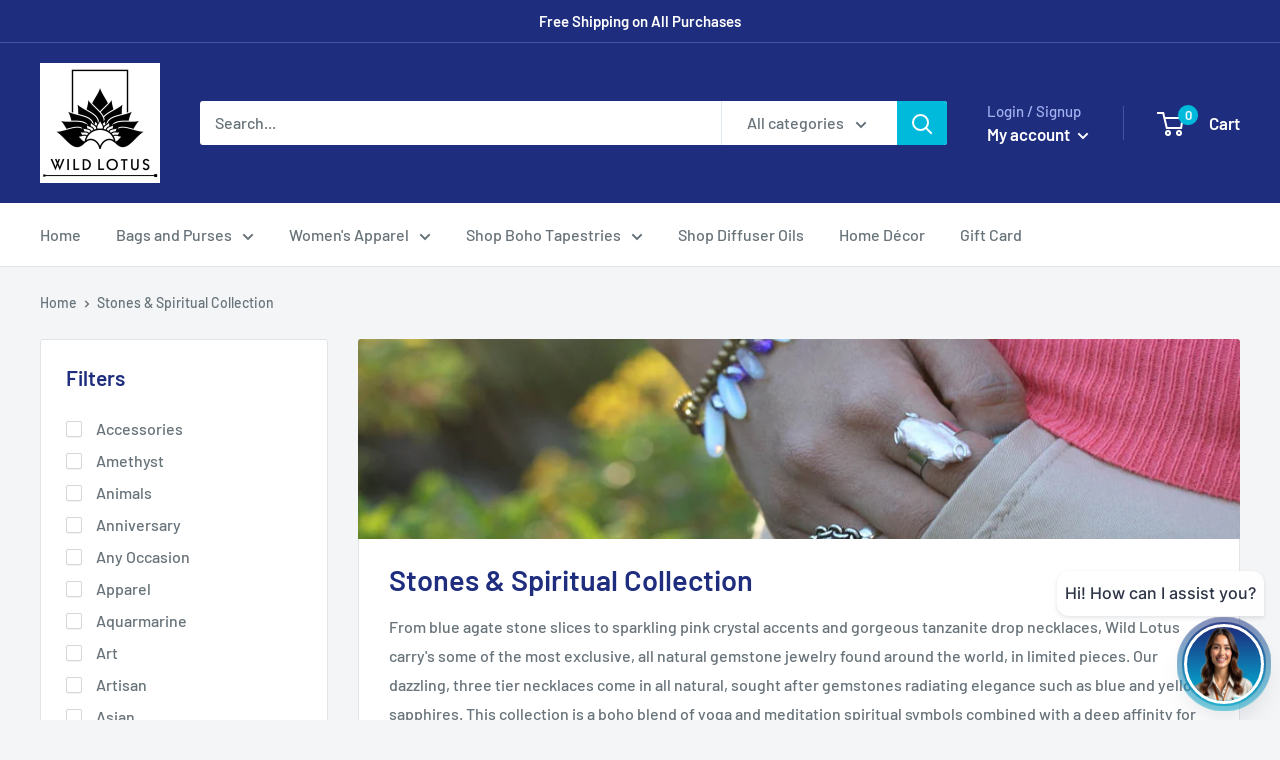

--- FILE ---
content_type: text/html; charset=utf-8
request_url: https://wildlotusbrand.com/collections/stones-spiritual-collection?page=6
body_size: 53385
content:
<!doctype html>

<html class="no-js" lang="en">
<head>

<script data-ad-client="ca-pub-8444152168433957" async src="https://pagead2.googlesyndication.com/pagead/js/adsbygoogle.js"></script>

<script>
!function(){var o=window.tdl=window.tdl||[];if(o.invoked)window.console&&console.error&&console.error("Tune snippet has been included more than once.");else{o.invoked=!0,o.methods=["init","identify","convert"],o.factory=function(n){return function(){var e=Array.prototype.slice.call(arguments);return e.unshift(n),o.push(e),o}};for(var e=0;e<o.methods.length;e++){var n=o.methods[e];o[n]=o.factory(n)}o.init=function(e){var n=document.createElement("script");n.type="text/javascript",n.async=!0,n.src="https://js.go2sdk.com/v2/tune.js";var t=document.getElementsByTagName("script")[0];t.parentNode.insertBefore(n,t),o.domain=e}}}();

tdl.init("https://bradsdealspartner.go2cloud.org")
tdl.identify()
</script>
 
   <meta charset="utf-8">
    <meta name="viewport" content="width=device-width, initial-scale=1.0, height=device-height, minimum-scale=1.0, maximum-scale=5.0">
    <meta name="theme-color" content="#00badb"><title>Stones &amp; Spiritual Collection | Wild Lotus &ndash; Page 6
</title><meta name="description" content="From blue agate stone slices to sparkling pink crystal accents and gorgeous tanzanite drop necklaces, Wild Lotus carry&#39;s some of the most exclusive gemstones."><link rel="canonical" href="https://wildlotusbrand.com/collections/stones-spiritual-collection?page=6"><link rel="shortcut icon" href="//wildlotusbrand.com/cdn/shop/files/Wild_Lotus_Company_Logo_96x96.jpg?v=1613679868" type="image/png"><link rel="preload" as="style" href="//wildlotusbrand.com/cdn/shop/t/48/assets/theme.css?v=93670058495868888441606968859">
    <link rel="preload" as="script" href="//wildlotusbrand.com/cdn/shop/t/48/assets/theme.min.js?v=116761201341942993531642697626">
    <link rel="preconnect" href="https://cdn.shopify.com">
    <link rel="preconnect" href="https://fonts.shopifycdn.com">
    <link rel="dns-prefetch" href="https://productreviews.shopifycdn.com">
    <link rel="dns-prefetch" href="https://ajax.googleapis.com">
    <link rel="dns-prefetch" href="https://maps.googleapis.com">
    <link rel="dns-prefetch" href="https://maps.gstatic.com">

<!-- Clarity tracking code for https://www.wildlotusbrand.com/ --><script>    (function(c,l,a,r,i,t,y){        c[a]=c[a]||function(){(c[a].q=c[a].q||[]).push(arguments)};        t=l.createElement(r);t.async=1;t.src="https://www.clarity.ms/tag/"+i;        y=l.getElementsByTagName(r)[0];y.parentNode.insertBefore(t,y);    })(window, document, "clarity", "script", "4zt5qium2z");</script>

 <meta property="og:type" content="website">
  <meta property="og:title" content="Stones &amp; Spiritual Collection">
  <meta property="og:image" content="http://wildlotusbrand.com/cdn/shop/collections/Collection_Pic_Optimized.jpg?v=1515437710">
  <meta property="og:image:secure_url" content="https://wildlotusbrand.com/cdn/shop/collections/Collection_Pic_Optimized.jpg?v=1515437710">
  <meta property="og:image:width" content="1856">
  <meta property="og:image:height" content="987"><meta property="og:description" content="From blue agate stone slices to sparkling pink crystal accents and gorgeous tanzanite drop necklaces, Wild Lotus carry&#39;s some of the most exclusive gemstones."><meta property="og:url" content="https://wildlotusbrand.com/collections/stones-spiritual-collection?page=6">
<meta property="og:site_name" content="Wild Lotus"><meta name="twitter:card" content="summary"><meta name="twitter:title" content="Stones & Spiritual Collection">
  <meta name="twitter:description" content="From blue agate stone slices to sparkling pink crystal accents and gorgeous tanzanite drop necklaces, Wild Lotus carry&#39;s some of the most exclusive, all natural gemstone jewelry found around the world, in limited pieces. Our dazzling, three tier necklaces come in all natural, sought after gemstones radiating elegance such as blue and yellow sapphires. This collection is a boho blend of yoga and meditation spiritual symbols combined with a deep affinity for earthly works of art as this planets beauty is found both above and underneath its surface. ">
  <meta name="twitter:image" content="https://wildlotusbrand.com/cdn/shop/collections/Collection_Pic_Optimized_600x600_crop_center.jpg?v=1515437710">
    <link rel="preload" href="//wildlotusbrand.com/cdn/fonts/barlow/barlow_n6.329f582a81f63f125e63c20a5a80ae9477df68e1.woff2" as="font" type="font/woff2" crossorigin>
<link rel="preload" href="//wildlotusbrand.com/cdn/fonts/barlow/barlow_n5.a193a1990790eba0cc5cca569d23799830e90f07.woff2" as="font" type="font/woff2" crossorigin>

<style>
  @font-face {
  font-family: Barlow;
  font-weight: 600;
  font-style: normal;
  font-display: swap;
  src: url("//wildlotusbrand.com/cdn/fonts/barlow/barlow_n6.329f582a81f63f125e63c20a5a80ae9477df68e1.woff2") format("woff2"),
       url("//wildlotusbrand.com/cdn/fonts/barlow/barlow_n6.0163402e36247bcb8b02716880d0b39568412e9e.woff") format("woff");
}

  @font-face {
  font-family: Barlow;
  font-weight: 500;
  font-style: normal;
  font-display: swap;
  src: url("//wildlotusbrand.com/cdn/fonts/barlow/barlow_n5.a193a1990790eba0cc5cca569d23799830e90f07.woff2") format("woff2"),
       url("//wildlotusbrand.com/cdn/fonts/barlow/barlow_n5.ae31c82169b1dc0715609b8cc6a610b917808358.woff") format("woff");
}

@font-face {
  font-family: Barlow;
  font-weight: 600;
  font-style: normal;
  font-display: swap;
  src: url("//wildlotusbrand.com/cdn/fonts/barlow/barlow_n6.329f582a81f63f125e63c20a5a80ae9477df68e1.woff2") format("woff2"),
       url("//wildlotusbrand.com/cdn/fonts/barlow/barlow_n6.0163402e36247bcb8b02716880d0b39568412e9e.woff") format("woff");
}

@font-face {
  font-family: Barlow;
  font-weight: 600;
  font-style: italic;
  font-display: swap;
  src: url("//wildlotusbrand.com/cdn/fonts/barlow/barlow_i6.5a22bd20fb27bad4d7674cc6e666fb9c77d813bb.woff2") format("woff2"),
       url("//wildlotusbrand.com/cdn/fonts/barlow/barlow_i6.1c8787fcb59f3add01a87f21b38c7ef797e3b3a1.woff") format("woff");
}


  @font-face {
  font-family: Barlow;
  font-weight: 700;
  font-style: normal;
  font-display: swap;
  src: url("//wildlotusbrand.com/cdn/fonts/barlow/barlow_n7.691d1d11f150e857dcbc1c10ef03d825bc378d81.woff2") format("woff2"),
       url("//wildlotusbrand.com/cdn/fonts/barlow/barlow_n7.4fdbb1cb7da0e2c2f88492243ffa2b4f91924840.woff") format("woff");
}

  @font-face {
  font-family: Barlow;
  font-weight: 500;
  font-style: italic;
  font-display: swap;
  src: url("//wildlotusbrand.com/cdn/fonts/barlow/barlow_i5.714d58286997b65cd479af615cfa9bb0a117a573.woff2") format("woff2"),
       url("//wildlotusbrand.com/cdn/fonts/barlow/barlow_i5.0120f77e6447d3b5df4bbec8ad8c2d029d87fb21.woff") format("woff");
}

  @font-face {
  font-family: Barlow;
  font-weight: 700;
  font-style: italic;
  font-display: swap;
  src: url("//wildlotusbrand.com/cdn/fonts/barlow/barlow_i7.50e19d6cc2ba5146fa437a5a7443c76d5d730103.woff2") format("woff2"),
       url("//wildlotusbrand.com/cdn/fonts/barlow/barlow_i7.47e9f98f1b094d912e6fd631cc3fe93d9f40964f.woff") format("woff");
}


  :root {
    --default-text-font-size : 15px;
    --base-text-font-size    : 16px;
    --heading-font-family    : Barlow, sans-serif;
    --heading-font-weight    : 600;
    --heading-font-style     : normal;
    --text-font-family       : Barlow, sans-serif;
    --text-font-weight       : 500;
    --text-font-style        : normal;
    --text-font-bolder-weight: 600;
    --text-link-decoration   : underline;

    --text-color               : #677279;
    --text-color-rgb           : 103, 114, 121;
    --heading-color            : #1e2d7d;
    --border-color             : #e1e3e4;
    --border-color-rgb         : 225, 227, 228;
    --form-border-color        : #d4d6d8;
    --accent-color             : #00badb;
    --accent-color-rgb         : 0, 186, 219;
    --link-color               : #00badb;
    --link-color-hover         : #00798e;
    --background               : #f3f5f6;
    --secondary-background     : #ffffff;
    --secondary-background-rgb : 255, 255, 255;
    --accent-background        : rgba(0, 186, 219, 0.08);

    --input-background: #ffffff;

    --error-color       : #ff0000;
    --error-background  : rgba(255, 0, 0, 0.07);
    --success-color     : #00aa00;
    --success-background: rgba(0, 170, 0, 0.11);

    --primary-button-background      : #00badb;
    --primary-button-background-rgb  : 0, 186, 219;
    --primary-button-text-color      : #ffffff;
    --secondary-button-background    : #1e2d7d;
    --secondary-button-background-rgb: 30, 45, 125;
    --secondary-button-text-color    : #ffffff;

    --header-background      : #1e2d7d;
    --header-text-color      : #ffffff;
    --header-light-text-color: #a3afef;
    --header-border-color    : rgba(163, 175, 239, 0.3);
    --header-accent-color    : #00badb;

    --footer-background-color:    #f3f5f6;
    --footer-heading-text-color:  #1e2d7d;
    --footer-body-text-color:     #677279;
    --footer-accent-color:        #00badb;
    --footer-accent-color-rgb:    0, 186, 219;
    --footer-border:              1px solid var(--border-color);
    
    --flickity-arrow-color: #abb1b4;--product-on-sale-accent           : #ee0000;
    --product-on-sale-accent-rgb       : 238, 0, 0;
    --product-on-sale-color            : #ffffff;
    --product-in-stock-color           : #008a00;
    --product-low-stock-color          : #ee0000;
    --product-sold-out-color           : #8a9297;
    --product-custom-label-1-background: #008a00;
    --product-custom-label-1-color     : #ffffff;
    --product-custom-label-2-background: #00a500;
    --product-custom-label-2-color     : #ffffff;
    --product-review-star-color        : #ffbd00;

    --mobile-container-gutter : 20px;
    --desktop-container-gutter: 40px;
  }
</style>

<script>
  // IE11 does not have support for CSS variables, so we have to polyfill them
  if (!(((window || {}).CSS || {}).supports && window.CSS.supports('(--a: 0)'))) {
    const script = document.createElement('script');
    script.type = 'text/javascript';
    script.src = 'https://cdn.jsdelivr.net/npm/css-vars-ponyfill@2';
    script.onload = function() {
      cssVars({});
    };

    document.getElementsByTagName('head')[0].appendChild(script);
  }
</script>


    <script>window.performance && window.performance.mark && window.performance.mark('shopify.content_for_header.start');</script><meta name="google-site-verification" content="JHqD9UG9vthWRiV9NkiRdwhthoAI-Y5_eobkJc3ApJQ">
<meta name="google-site-verification" content="S7gEo2qkkzoYWgo4-a2yOkfxMonKvBnupqDWymwo_ww">
<meta name="google-site-verification" content="eHEqyZWJWenOeha5jz1LjgAY-5vCpaF4Fspc--aZQZ0">
<meta name="google-site-verification" content="A9UCzdxKe3GTxuDPzDlXBdMZFvot98ZyrUIaHOJZuCg">
<meta name="facebook-domain-verification" content="j8ogar0fpnybd3o8djctai07krjx3x">
<meta id="shopify-digital-wallet" name="shopify-digital-wallet" content="/7650051/digital_wallets/dialog">
<meta name="shopify-checkout-api-token" content="f511dfd3166abbe3dc266c4e1b92cee1">
<meta id="in-context-paypal-metadata" data-shop-id="7650051" data-venmo-supported="true" data-environment="production" data-locale="en_US" data-paypal-v4="true" data-currency="USD">
<link rel="alternate" type="application/atom+xml" title="Feed" href="/collections/stones-spiritual-collection.atom" />
<link rel="prev" href="/collections/stones-spiritual-collection?page=5">
<link rel="next" href="/collections/stones-spiritual-collection?page=7">
<link rel="alternate" type="application/json+oembed" href="https://wildlotusbrand.com/collections/stones-spiritual-collection.oembed?page=6">
<script async="async" src="/checkouts/internal/preloads.js?locale=en-US"></script>
<link rel="preconnect" href="https://shop.app" crossorigin="anonymous">
<script async="async" src="https://shop.app/checkouts/internal/preloads.js?locale=en-US&shop_id=7650051" crossorigin="anonymous"></script>
<script id="apple-pay-shop-capabilities" type="application/json">{"shopId":7650051,"countryCode":"US","currencyCode":"USD","merchantCapabilities":["supports3DS"],"merchantId":"gid:\/\/shopify\/Shop\/7650051","merchantName":"Wild Lotus","requiredBillingContactFields":["postalAddress","email"],"requiredShippingContactFields":["postalAddress","email"],"shippingType":"shipping","supportedNetworks":["visa","masterCard","amex","discover","elo","jcb"],"total":{"type":"pending","label":"Wild Lotus","amount":"1.00"},"shopifyPaymentsEnabled":true,"supportsSubscriptions":true}</script>
<script id="shopify-features" type="application/json">{"accessToken":"f511dfd3166abbe3dc266c4e1b92cee1","betas":["rich-media-storefront-analytics"],"domain":"wildlotusbrand.com","predictiveSearch":true,"shopId":7650051,"locale":"en"}</script>
<script>var Shopify = Shopify || {};
Shopify.shop = "wild-lotus-llc.myshopify.com";
Shopify.locale = "en";
Shopify.currency = {"active":"USD","rate":"1.0"};
Shopify.country = "US";
Shopify.theme = {"name":"Warehouse","id":115507069084,"schema_name":"Warehouse","schema_version":"1.15.1","theme_store_id":871,"role":"main"};
Shopify.theme.handle = "null";
Shopify.theme.style = {"id":null,"handle":null};
Shopify.cdnHost = "wildlotusbrand.com/cdn";
Shopify.routes = Shopify.routes || {};
Shopify.routes.root = "/";</script>
<script type="module">!function(o){(o.Shopify=o.Shopify||{}).modules=!0}(window);</script>
<script>!function(o){function n(){var o=[];function n(){o.push(Array.prototype.slice.apply(arguments))}return n.q=o,n}var t=o.Shopify=o.Shopify||{};t.loadFeatures=n(),t.autoloadFeatures=n()}(window);</script>
<script>
  window.ShopifyPay = window.ShopifyPay || {};
  window.ShopifyPay.apiHost = "shop.app\/pay";
  window.ShopifyPay.redirectState = null;
</script>
<script id="shop-js-analytics" type="application/json">{"pageType":"collection"}</script>
<script defer="defer" async type="module" src="//wildlotusbrand.com/cdn/shopifycloud/shop-js/modules/v2/client.init-shop-cart-sync_C5BV16lS.en.esm.js"></script>
<script defer="defer" async type="module" src="//wildlotusbrand.com/cdn/shopifycloud/shop-js/modules/v2/chunk.common_CygWptCX.esm.js"></script>
<script type="module">
  await import("//wildlotusbrand.com/cdn/shopifycloud/shop-js/modules/v2/client.init-shop-cart-sync_C5BV16lS.en.esm.js");
await import("//wildlotusbrand.com/cdn/shopifycloud/shop-js/modules/v2/chunk.common_CygWptCX.esm.js");

  window.Shopify.SignInWithShop?.initShopCartSync?.({"fedCMEnabled":true,"windoidEnabled":true});

</script>
<script>
  window.Shopify = window.Shopify || {};
  if (!window.Shopify.featureAssets) window.Shopify.featureAssets = {};
  window.Shopify.featureAssets['shop-js'] = {"shop-cart-sync":["modules/v2/client.shop-cart-sync_ZFArdW7E.en.esm.js","modules/v2/chunk.common_CygWptCX.esm.js"],"init-fed-cm":["modules/v2/client.init-fed-cm_CmiC4vf6.en.esm.js","modules/v2/chunk.common_CygWptCX.esm.js"],"shop-button":["modules/v2/client.shop-button_tlx5R9nI.en.esm.js","modules/v2/chunk.common_CygWptCX.esm.js"],"shop-cash-offers":["modules/v2/client.shop-cash-offers_DOA2yAJr.en.esm.js","modules/v2/chunk.common_CygWptCX.esm.js","modules/v2/chunk.modal_D71HUcav.esm.js"],"init-windoid":["modules/v2/client.init-windoid_sURxWdc1.en.esm.js","modules/v2/chunk.common_CygWptCX.esm.js"],"shop-toast-manager":["modules/v2/client.shop-toast-manager_ClPi3nE9.en.esm.js","modules/v2/chunk.common_CygWptCX.esm.js"],"init-shop-email-lookup-coordinator":["modules/v2/client.init-shop-email-lookup-coordinator_B8hsDcYM.en.esm.js","modules/v2/chunk.common_CygWptCX.esm.js"],"init-shop-cart-sync":["modules/v2/client.init-shop-cart-sync_C5BV16lS.en.esm.js","modules/v2/chunk.common_CygWptCX.esm.js"],"avatar":["modules/v2/client.avatar_BTnouDA3.en.esm.js"],"pay-button":["modules/v2/client.pay-button_FdsNuTd3.en.esm.js","modules/v2/chunk.common_CygWptCX.esm.js"],"init-customer-accounts":["modules/v2/client.init-customer-accounts_DxDtT_ad.en.esm.js","modules/v2/client.shop-login-button_C5VAVYt1.en.esm.js","modules/v2/chunk.common_CygWptCX.esm.js","modules/v2/chunk.modal_D71HUcav.esm.js"],"init-shop-for-new-customer-accounts":["modules/v2/client.init-shop-for-new-customer-accounts_ChsxoAhi.en.esm.js","modules/v2/client.shop-login-button_C5VAVYt1.en.esm.js","modules/v2/chunk.common_CygWptCX.esm.js","modules/v2/chunk.modal_D71HUcav.esm.js"],"shop-login-button":["modules/v2/client.shop-login-button_C5VAVYt1.en.esm.js","modules/v2/chunk.common_CygWptCX.esm.js","modules/v2/chunk.modal_D71HUcav.esm.js"],"init-customer-accounts-sign-up":["modules/v2/client.init-customer-accounts-sign-up_CPSyQ0Tj.en.esm.js","modules/v2/client.shop-login-button_C5VAVYt1.en.esm.js","modules/v2/chunk.common_CygWptCX.esm.js","modules/v2/chunk.modal_D71HUcav.esm.js"],"shop-follow-button":["modules/v2/client.shop-follow-button_Cva4Ekp9.en.esm.js","modules/v2/chunk.common_CygWptCX.esm.js","modules/v2/chunk.modal_D71HUcav.esm.js"],"checkout-modal":["modules/v2/client.checkout-modal_BPM8l0SH.en.esm.js","modules/v2/chunk.common_CygWptCX.esm.js","modules/v2/chunk.modal_D71HUcav.esm.js"],"lead-capture":["modules/v2/client.lead-capture_Bi8yE_yS.en.esm.js","modules/v2/chunk.common_CygWptCX.esm.js","modules/v2/chunk.modal_D71HUcav.esm.js"],"shop-login":["modules/v2/client.shop-login_D6lNrXab.en.esm.js","modules/v2/chunk.common_CygWptCX.esm.js","modules/v2/chunk.modal_D71HUcav.esm.js"],"payment-terms":["modules/v2/client.payment-terms_CZxnsJam.en.esm.js","modules/v2/chunk.common_CygWptCX.esm.js","modules/v2/chunk.modal_D71HUcav.esm.js"]};
</script>
<script>(function() {
  var isLoaded = false;
  function asyncLoad() {
    if (isLoaded) return;
    isLoaded = true;
    var urls = ["https:\/\/d23dclunsivw3h.cloudfront.net\/redirect-app.js?shop=wild-lotus-llc.myshopify.com","https:\/\/app.identixweb.com\/url-short-link-generator\/assets\/js\/url-short-link.js?shop=wild-lotus-llc.myshopify.com","https:\/\/id-shop.govx.com\/app\/wild-lotus-llc.myshopify.com\/govx.js?shop=wild-lotus-llc.myshopify.com","https:\/\/sdks.automizely.com\/conversions\/v1\/conversions.js?app_connection_id=c47fa61734c845609e7790dc3547c27a\u0026mapped_org_id=10858e306b85caa12ebc8eeb5f4b5d59_v1\u0026shop=wild-lotus-llc.myshopify.com","https:\/\/lay-buys.com\/js\/laybuys-advert.js?shop=wild-lotus-llc.myshopify.com","https:\/\/ecommplugins-scripts.trustpilot.com\/v2.1\/js\/header.min.js?settings=eyJrZXkiOiJ5a2xzQ3U0ZzgwYUNKOEZIIiwicyI6InNrdSJ9\u0026v=2.5\u0026shop=wild-lotus-llc.myshopify.com","https:\/\/ecommplugins-trustboxsettings.trustpilot.com\/wild-lotus-llc.myshopify.com.js?settings=1658159664684\u0026shop=wild-lotus-llc.myshopify.com","\/\/cdn.shopify.com\/proxy\/7f787600a17a7eea4ff37af994c76f39da31d7b5f642806a12f9beea0966f8e8\/bingshoppingtool-t2app-prod.trafficmanager.net\/uet\/tracking_script?shop=wild-lotus-llc.myshopify.com\u0026sp-cache-control=cHVibGljLCBtYXgtYWdlPTkwMA","https:\/\/upurrstorageproduction.z6.web.core.windows.net\/shopifytrigger.js?shop=wild-lotus-llc.myshopify.com","https:\/\/app.shopthru.xyz\/blockchainScript?shop=wild-lotus-llc.myshopify.com","https:\/\/widget.trustpilot.com\/bootstrap\/v5\/tp.widget.sync.bootstrap.min.js?shop=wild-lotus-llc.myshopify.com","https:\/\/d1639lhkj5l89m.cloudfront.net\/js\/storefront\/uppromote.js?shop=wild-lotus-llc.myshopify.com","https:\/\/s3.eu-west-1.amazonaws.com\/production-klarna-il-shopify-osm\/d3bc5d6366701989e2db5a93793900883f2d31a6\/wild-lotus-llc.myshopify.com-1768400778586.js?shop=wild-lotus-llc.myshopify.com"];
    for (var i = 0; i < urls.length; i++) {
      var s = document.createElement('script');
      s.type = 'text/javascript';
      s.async = true;
      s.src = urls[i];
      var x = document.getElementsByTagName('script')[0];
      x.parentNode.insertBefore(s, x);
    }
  };
  if(window.attachEvent) {
    window.attachEvent('onload', asyncLoad);
  } else {
    window.addEventListener('load', asyncLoad, false);
  }
})();</script>
<script id="__st">var __st={"a":7650051,"offset":-18000,"reqid":"04d196ab-2ed9-42d5-a547-dd12f1f097e5-1768611151","pageurl":"wildlotusbrand.com\/collections\/stones-spiritual-collection?page=6","u":"5bc166ea6368","p":"collection","rtyp":"collection","rid":28197885};</script>
<script>window.ShopifyPaypalV4VisibilityTracking = true;</script>
<script id="captcha-bootstrap">!function(){'use strict';const t='contact',e='account',n='new_comment',o=[[t,t],['blogs',n],['comments',n],[t,'customer']],c=[[e,'customer_login'],[e,'guest_login'],[e,'recover_customer_password'],[e,'create_customer']],r=t=>t.map((([t,e])=>`form[action*='/${t}']:not([data-nocaptcha='true']) input[name='form_type'][value='${e}']`)).join(','),a=t=>()=>t?[...document.querySelectorAll(t)].map((t=>t.form)):[];function s(){const t=[...o],e=r(t);return a(e)}const i='password',u='form_key',d=['recaptcha-v3-token','g-recaptcha-response','h-captcha-response',i],f=()=>{try{return window.sessionStorage}catch{return}},m='__shopify_v',_=t=>t.elements[u];function p(t,e,n=!1){try{const o=window.sessionStorage,c=JSON.parse(o.getItem(e)),{data:r}=function(t){const{data:e,action:n}=t;return t[m]||n?{data:e,action:n}:{data:t,action:n}}(c);for(const[e,n]of Object.entries(r))t.elements[e]&&(t.elements[e].value=n);n&&o.removeItem(e)}catch(o){console.error('form repopulation failed',{error:o})}}const l='form_type',E='cptcha';function T(t){t.dataset[E]=!0}const w=window,h=w.document,L='Shopify',v='ce_forms',y='captcha';let A=!1;((t,e)=>{const n=(g='f06e6c50-85a8-45c8-87d0-21a2b65856fe',I='https://cdn.shopify.com/shopifycloud/storefront-forms-hcaptcha/ce_storefront_forms_captcha_hcaptcha.v1.5.2.iife.js',D={infoText:'Protected by hCaptcha',privacyText:'Privacy',termsText:'Terms'},(t,e,n)=>{const o=w[L][v],c=o.bindForm;if(c)return c(t,g,e,D).then(n);var r;o.q.push([[t,g,e,D],n]),r=I,A||(h.body.append(Object.assign(h.createElement('script'),{id:'captcha-provider',async:!0,src:r})),A=!0)});var g,I,D;w[L]=w[L]||{},w[L][v]=w[L][v]||{},w[L][v].q=[],w[L][y]=w[L][y]||{},w[L][y].protect=function(t,e){n(t,void 0,e),T(t)},Object.freeze(w[L][y]),function(t,e,n,w,h,L){const[v,y,A,g]=function(t,e,n){const i=e?o:[],u=t?c:[],d=[...i,...u],f=r(d),m=r(i),_=r(d.filter((([t,e])=>n.includes(e))));return[a(f),a(m),a(_),s()]}(w,h,L),I=t=>{const e=t.target;return e instanceof HTMLFormElement?e:e&&e.form},D=t=>v().includes(t);t.addEventListener('submit',(t=>{const e=I(t);if(!e)return;const n=D(e)&&!e.dataset.hcaptchaBound&&!e.dataset.recaptchaBound,o=_(e),c=g().includes(e)&&(!o||!o.value);(n||c)&&t.preventDefault(),c&&!n&&(function(t){try{if(!f())return;!function(t){const e=f();if(!e)return;const n=_(t);if(!n)return;const o=n.value;o&&e.removeItem(o)}(t);const e=Array.from(Array(32),(()=>Math.random().toString(36)[2])).join('');!function(t,e){_(t)||t.append(Object.assign(document.createElement('input'),{type:'hidden',name:u})),t.elements[u].value=e}(t,e),function(t,e){const n=f();if(!n)return;const o=[...t.querySelectorAll(`input[type='${i}']`)].map((({name:t})=>t)),c=[...d,...o],r={};for(const[a,s]of new FormData(t).entries())c.includes(a)||(r[a]=s);n.setItem(e,JSON.stringify({[m]:1,action:t.action,data:r}))}(t,e)}catch(e){console.error('failed to persist form',e)}}(e),e.submit())}));const S=(t,e)=>{t&&!t.dataset[E]&&(n(t,e.some((e=>e===t))),T(t))};for(const o of['focusin','change'])t.addEventListener(o,(t=>{const e=I(t);D(e)&&S(e,y())}));const B=e.get('form_key'),M=e.get(l),P=B&&M;t.addEventListener('DOMContentLoaded',(()=>{const t=y();if(P)for(const e of t)e.elements[l].value===M&&p(e,B);[...new Set([...A(),...v().filter((t=>'true'===t.dataset.shopifyCaptcha))])].forEach((e=>S(e,t)))}))}(h,new URLSearchParams(w.location.search),n,t,e,['guest_login'])})(!0,!0)}();</script>
<script integrity="sha256-4kQ18oKyAcykRKYeNunJcIwy7WH5gtpwJnB7kiuLZ1E=" data-source-attribution="shopify.loadfeatures" defer="defer" src="//wildlotusbrand.com/cdn/shopifycloud/storefront/assets/storefront/load_feature-a0a9edcb.js" crossorigin="anonymous"></script>
<script crossorigin="anonymous" defer="defer" src="//wildlotusbrand.com/cdn/shopifycloud/storefront/assets/shopify_pay/storefront-65b4c6d7.js?v=20250812"></script>
<script data-source-attribution="shopify.dynamic_checkout.dynamic.init">var Shopify=Shopify||{};Shopify.PaymentButton=Shopify.PaymentButton||{isStorefrontPortableWallets:!0,init:function(){window.Shopify.PaymentButton.init=function(){};var t=document.createElement("script");t.src="https://wildlotusbrand.com/cdn/shopifycloud/portable-wallets/latest/portable-wallets.en.js",t.type="module",document.head.appendChild(t)}};
</script>
<script data-source-attribution="shopify.dynamic_checkout.buyer_consent">
  function portableWalletsHideBuyerConsent(e){var t=document.getElementById("shopify-buyer-consent"),n=document.getElementById("shopify-subscription-policy-button");t&&n&&(t.classList.add("hidden"),t.setAttribute("aria-hidden","true"),n.removeEventListener("click",e))}function portableWalletsShowBuyerConsent(e){var t=document.getElementById("shopify-buyer-consent"),n=document.getElementById("shopify-subscription-policy-button");t&&n&&(t.classList.remove("hidden"),t.removeAttribute("aria-hidden"),n.addEventListener("click",e))}window.Shopify?.PaymentButton&&(window.Shopify.PaymentButton.hideBuyerConsent=portableWalletsHideBuyerConsent,window.Shopify.PaymentButton.showBuyerConsent=portableWalletsShowBuyerConsent);
</script>
<script data-source-attribution="shopify.dynamic_checkout.cart.bootstrap">document.addEventListener("DOMContentLoaded",(function(){function t(){return document.querySelector("shopify-accelerated-checkout-cart, shopify-accelerated-checkout")}if(t())Shopify.PaymentButton.init();else{new MutationObserver((function(e,n){t()&&(Shopify.PaymentButton.init(),n.disconnect())})).observe(document.body,{childList:!0,subtree:!0})}}));
</script>
<link id="shopify-accelerated-checkout-styles" rel="stylesheet" media="screen" href="https://wildlotusbrand.com/cdn/shopifycloud/portable-wallets/latest/accelerated-checkout-backwards-compat.css" crossorigin="anonymous">
<style id="shopify-accelerated-checkout-cart">
        #shopify-buyer-consent {
  margin-top: 1em;
  display: inline-block;
  width: 100%;
}

#shopify-buyer-consent.hidden {
  display: none;
}

#shopify-subscription-policy-button {
  background: none;
  border: none;
  padding: 0;
  text-decoration: underline;
  font-size: inherit;
  cursor: pointer;
}

#shopify-subscription-policy-button::before {
  box-shadow: none;
}

      </style>

<script>window.performance && window.performance.mark && window.performance.mark('shopify.content_for_header.end');</script>

    <link rel="stylesheet" href="//wildlotusbrand.com/cdn/shop/t/48/assets/theme.css?v=93670058495868888441606968859">

    


  <script type="application/ld+json">
  {
    "@context": "http://schema.org",
    "@type": "BreadcrumbList",
  "itemListElement": [{
      "@type": "ListItem",
      "position": 1,
      "name": "Home",
      "item": "https://wildlotusbrand.com"
    },{
          "@type": "ListItem",
          "position": 2,
          "name": "Stones \u0026 Spiritual Collection",
          "item": "https://wildlotusbrand.com/collections/stones-spiritual-collection"
        }]
  }
  </script>


    <script>
      // This allows to expose several variables to the global scope, to be used in scripts
      window.theme = {
        pageType: "collection",
        cartCount: 0,
        moneyFormat: "${{amount}}",
        moneyWithCurrencyFormat: "${{amount}} USD",
        showDiscount: true,
        discountMode: "saving",
        searchMode: "product",
        cartType: "page"
      };

      window.routes = {
        rootUrl: "\/",
        rootUrlWithoutSlash: '',
        cartUrl: "\/cart",
        cartAddUrl: "\/cart\/add",
        cartChangeUrl: "\/cart\/change",
        searchUrl: "\/search",
        productRecommendationsUrl: "\/recommendations\/products"
      };

      window.languages = {
        productRegularPrice: "Regular price",
        productSalePrice: "Sale price",
        collectionOnSaleLabel: "Save {{savings}}",
        productFormUnavailable: "Unavailable",
        productFormAddToCart: "Add to cart",
        productFormSoldOut: "Sold out",
        productAdded: "Product has been added to your cart",
        productAddedShort: "Added!",
        shippingEstimatorNoResults: "No shipping could be found for your address.",
        shippingEstimatorOneResult: "There is one shipping rate for your address:",
        shippingEstimatorMultipleResults: "There are {{count}} shipping rates for your address:",
        shippingEstimatorErrors: "There are some errors:"
      };

      window.lazySizesConfig = {
        loadHidden: false,
        hFac: 0.8,
        expFactor: 3,
        customMedia: {
          '--phone': '(max-width: 640px)',
          '--tablet': '(min-width: 641px) and (max-width: 1023px)',
          '--lap': '(min-width: 1024px)'
        }
      };

      document.documentElement.className = document.documentElement.className.replace('no-js', 'js');
    </script><script src="//wildlotusbrand.com/cdn/shop/t/48/assets/theme.min.js?v=116761201341942993531642697626" defer></script>
    <script src="//wildlotusbrand.com/cdn/shop/t/48/assets/custom.js?v=90373254691674712701606968858" defer></script><script>
        (function () {
          window.onpageshow = function() {
            // We force re-freshing the cart content onpageshow, as most browsers will serve a cache copy when hitting the
            // back button, which cause staled data
            document.documentElement.dispatchEvent(new CustomEvent('cart:refresh', {
              bubbles: true,
              detail: {scrollToTop: false}
            }));
          };
        })();
      </script><!-- Yandex.Metrika counter --><script type="text/javascript">
/* PRELOADS */
var loadScript = function(url, callback) {
    var script = document.createElement("script");
    script.type = "text/javascript";

    // If the browser is Internet Explorer.
    if (script.readyState) {
        script.onreadystatechange = function() {
            if (script.readyState == "loaded" || script.readyState == "complete") {
                script.onreadystatechange = null;
                callback();
            }
        };
        // For any other browser.
    } else {
        script.onload = function() {
            callback();
        };
    }

    script.src = url;
    document.getElementsByTagName("head")[0].appendChild(script);
};

loadScript('//ajax.googleapis.com/ajax/libs/jquery/3.1.1/jquery.min.js', function() {
jQuery311 = window.jQuery.noConflict(true);

if (jQuery311) {
    /* =====================
    | DYNAMIC DEPENDENCIES |
    --------------------- */

    __bva__ = {
        dynamicCart: false,
        debug: false,
        cart: null,
        wishlist: null,
        removeCart: null
    };

    customBindings = {
        cartTriggers: [],
        viewCart: [],
        removeCartTrigger: [],
        cartVisableSelector: [],
    };

    /* DO NOT EDIT */
    defaultBindings = {
        cartTriggers: ['form[action="/cart/add"] [type="submit"],.add-to-cart,.cart-btn'],
        viewCart: ['form[action="/cart"],.my-cart,.trigger-cart,#mobileCart'],
        removeCartTrigger: ['[href*="/cart/change"]'],
        cartVisableSelector: ['.inlinecart.is-active,.inline-cart.is-active'],
    };

    objectArray = customBindings;
    outputObject = __bva__;

    applyBindings = function(objectArray, outputObject) {
        for (var x in objectArray) {
            var key = x;
            var objs = objectArray[x];
            values = [];
            if (objs.length > 0) {
                values.push(objs);
                if (key in outputObject) {
                    values.push(outputObject[key]);
                    outputObject[key] = values.join(", ");
                } else {
                    outputObject[key] = values.join(", ");
                }
            }
        }
    };

    applyBindings(customBindings, __bva__);
    applyBindings(defaultBindings, __bva__);

    window.dataLayer = window.dataLayer || [];

    var template = "collection";

    /* ==========
    | DATALAYERS |
    ----------- */

    /* DATALAYER: Product View */

    if (template.match(/.*product.*/gi) && !template.match(/.*collection.*/gi)) {

        sku = '';
        var product_view = {
            'products': [{
                'id': "",
                'name': "",
                'price': "",
                'brand': "",
                'category': "Stones & Spiritual Collection",
                
            }]
        };

        function productView() {
            var sku = '';
            
            dataLayer.push({
                "ecommerce": {
                    "detail": product_view
                }
            });

            if (__bva__.debug) {
                console.log("Product" + " :" + JSON.stringify(product_view, null, " "));
            }
        }
          
        productView();

        jQuery311(document).on('click', __bva__.cartTriggers, function() {
            var skumatch = "";
            if (sku != skumatch) {
                productView();
            }
        });
    }
      
    /* DATALAYER: Cart Remove */
    var cart = {
        'products': []
    };
    var lots_of_stuff_already_done = false;

    __bva__.cart = cart.products;
    
    jQuery311(document).on('click', __bva__.removeCartTrigger, function(event) {
        event.preventDefault();

        var href = jQuery311(this).attr('href');
        
        if (lots_of_stuff_already_done) {
            lots_of_stuff_already_done = false;
            return;
        }
        
        jQuery311.getJSON("/cart.js", function(response) {
            __bva__.removeCart = response;
            var removeFromCart = {
                'products': __bva__.removeCart.items.map(function(line_item) {
                    return {
                        'id': line_item.id,
                        'name': line_item.title,
                        'quantity': line_item.quantity
                    }
                })
            };

            __bva__.removeCart = removeFromCart;
            var cartIDs = [];
            var removeIDs = [];
            var removeCart = [];


            for (var i = __bva__.cart.length - 1; i >= 0; i--) {
                var x = parseFloat(__bva__.cart[i].variant);
                cartIDs.push(x)
            }
            for (var i = __bva__.removeCart.products.length - 1; i >= 0; i--) {
                var x = parseFloat(__bva__.removeCart.products[i].variant);
                removeIDs.push(x)
            }

            function arr_diff(b, c) {
                var a = [],
                    diff = [];
                for (var i = 0; i < b.length; i++) {
                    a[b[i]] = true
                }
                for (var i = 0; i < c.length; i++) {
                    if (a[c[i]]) {
                        delete a[c[i]]
                    } else {
                        a[c[i]] = true
                    }
                }
                for (var k in a) {
                    diff.push(k)
                }
                return diff
            };
            var x = arr_diff(cartIDs, removeIDs)[0];
            for (var i = __bva__.cart.length - 1; i >= 0; i--) {
                if (__bva__.cart[i].variant == x) {
                    removeCart.push(__bva__.cart[i])
                }
            }

            dataLayer.push({
                "ecommerce": {
                    "remove": removeFromCart
                }
            });

            if (__bva__.debug) {
                console.log("Cart" + " :" + JSON.stringify(removeCart, null, " "));
            }
            
            lots_of_stuff_already_done = true;
            
        });
    });
      
    /* DATALAYER: Add to Cart */

    jQuery311(document).ready(function() {
        viewcartfire = 0;

        jQuery311(document).on('click', __bva__.viewCart, function(event) {
            if (viewcartfire !== 1) {
                viewcartfire = 1;
            }
        });

        /*jQuery.getJSON('/cart.js', function(response) {
            __bva__.cart = response;
            
            var cart = {
                'products': __bva__.cart.items.map(function(line_item) {
                    return {
                        'id': line_item.id,
                        'sku': line_item.sku,
                        'variant': line_item.variant_id,
                        'name': line_item.title,
                        'price': (line_item.price / 100),
                        'quantity': line_item.quantity
                    }
                })
            }

            __bva__.cart = cart;
            collection_cartIDs = [];
            collection_matchIDs = [];
            collection_addtocart = [];
            for (var i = __bva__.cart.products.length - 1; i >= 0; i--) {
                var x = parseFloat(__bva__.cart.products[i].variant);
                collection_cartIDs.push(x);
            }
        });*/

        function __bva__addtocart() {
            var product_add = {
                'products': [{
                    'id': "",
                    'name': "",
                    'price': "",
                    'brand': "",
                    'category': "Stones & Spiritual Collection",
                    
                    'quantity': jQuery311('[name="quantity"]').val(),
                }]
            };
          
            dataLayer.push({
                "ecommerce": {
                    "add": product_add
                }
            });

            if (__bva__.debug) {
                console.log("Add to Cart" + " :" + JSON.stringify(product_add, null, " "));
            }
        }

        jQuery311(__bva__.cartTriggers).on('click', function() {
            __bva__addtocart();
        });
    });
}
});
</script>
<script type="text/javascript" >
   (function(m,e,t,r,i,k,a){m[i]=m[i]||function(){(m[i].a=m[i].a||[]).push(arguments)};
   m[i].l=1*new Date();k=e.createElement(t),a=e.getElementsByTagName(t)[0],k.async=1,k.src=r,a.parentNode.insertBefore(k,a)})
   (window, document, "script", "https://mc.yandex.ru/metrika/tag.js", "ym");

   ym(55354597, "init", {
        clickmap:true,
        trackLinks:true,
        accurateTrackBounce:true,
        webvisor:true,
        ecommerce:"dataLayer"
   });
</script>
<noscript><div><img src="https://mc.yandex.ru/watch/55354597" style="position:absolute; left:-9999px;" alt="" /></div></noscript>
<!-- /Yandex.Metrika counter -->

<meta name="yandex-verification" content="5661e41103ec5277" />


        <script type="application/ld+json" class="richsnippets">
            {
              "@graph": [
                {
                  "@context": "https://schema.org/",
                  "@type": "BreadcrumbList",
                  "itemListElement": [
                    {
                      "@type": "ListItem",
                      "position": "1",
                      "item": {
                        "@id": "https:\/\/wildlotusbrand.com",
                        "name": "Home",
                        "url": "https:\/\/wildlotusbrand.com"
                      }
                    },
                    {
                      "@type": "ListItem",
                      "position": "2",
                      "item": {
                        "@id": "https:\/\/wildlotusbrand.com\/collections\/stones-spiritual-collection?page=6",
                        "name": "Stones \u0026 Spiritual Collection",
                        "url": "https:\/\/wildlotusbrand.com\/collections\/stones-spiritual-collection?page=6"
                      }
                    }
                  ]
                }
              ]
            }
        </script>

        <script type="application/ld+json" class="richsnippets">
        {
          "@context":"https://schema.org",
          "@type":"ItemList",
          "itemListElement":[
          
{
              "@type":"ListItem",
              "position":1,
              "url":"https:\/\/wildlotusbrand.com\/products\/purple-pearly-elegant-earring-duo"
            },{
              "@type":"ListItem",
              "position":2,
              "url":"https:\/\/wildlotusbrand.com\/products\/purple-agate-yoga-bracelet"
            },{
              "@type":"ListItem",
              "position":3,
              "url":"https:\/\/wildlotusbrand.com\/products\/purple-aqua-glass-earrings"
            },{
              "@type":"ListItem",
              "position":4,
              "url":"https:\/\/wildlotusbrand.com\/products\/purple-buddha-in-dharma-chakra-mudra-on-a-lotus-flower-full-size-tapestry-wall-art"
            },{
              "@type":"ListItem",
              "position":5,
              "url":"https:\/\/wildlotusbrand.com\/products\/purple-buddha-in-dharma-chakra-mudra-on-a-lotus-flower-art-decor-tapestry"
            },{
              "@type":"ListItem",
              "position":6,
              "url":"https:\/\/wildlotusbrand.com\/products\/purple-cycle-of-the-ages-tapestry"
            },{
              "@type":"ListItem",
              "position":7,
              "url":"https:\/\/wildlotusbrand.com\/products\/purple-jasper-boho-bracelet"
            },{
              "@type":"ListItem",
              "position":8,
              "url":"https:\/\/wildlotusbrand.com\/products\/purple-decorative-om-shanti-mandala-art-handloom-style-wall-hanging-tapestry"
            },{
              "@type":"ListItem",
              "position":9,
              "url":"https:\/\/wildlotusbrand.com\/products\/radiant-green-pearl-drop-earrings"
            },{
              "@type":"ListItem",
              "position":10,
              "url":"https:\/\/wildlotusbrand.com\/products\/rainy-day-quartz-stone-bracelet"
            },{
              "@type":"ListItem",
              "position":11,
              "url":"https:\/\/wildlotusbrand.com\/products\/raw-amethyst-stone-bracelet"
            },{
              "@type":"ListItem",
              "position":12,
              "url":"https:\/\/wildlotusbrand.com\/products\/raw-blue-agate-cabochon-stone-bracelet"
            },{
              "@type":"ListItem",
              "position":13,
              "url":"https:\/\/wildlotusbrand.com\/products\/red-saffron-decorative-om-shanti-tie-dye-art-tapestry"
            },{
              "@type":"ListItem",
              "position":14,
              "url":"https:\/\/wildlotusbrand.com\/products\/red-buddha-in-dharma-chakra-mudra-on-a-lotus-flower-full-size-tapestry-wall-art"
            },{
              "@type":"ListItem",
              "position":15,
              "url":"https:\/\/wildlotusbrand.com\/products\/red-buddha-in-meditation-batik-style-tapestry"
            },{
              "@type":"ListItem",
              "position":16,
              "url":"https:\/\/wildlotusbrand.com\/products\/red-om-echoes-tapestry"
            },{
              "@type":"ListItem",
              "position":17,
              "url":"https:\/\/wildlotusbrand.com\/products\/red-primordial-om-asian-symbols-printed-scarf"
            },{
              "@type":"ListItem",
              "position":18,
              "url":"https:\/\/wildlotusbrand.com\/products\/rock-quartz-in-petal-charms-bracelet"
            },{
              "@type":"ListItem",
              "position":19,
              "url":"https:\/\/wildlotusbrand.com\/products\/romantic-hues-glass-flower-earrings"
            },{
              "@type":"ListItem",
              "position":20,
              "url":"https:\/\/wildlotusbrand.com\/products\/rope-style-rock-quartz-bracelet"
            },{
              "@type":"ListItem",
              "position":21,
              "url":"https:\/\/wildlotusbrand.com\/products\/rose-quartz-crystals-romance-bracelet"
            },{
              "@type":"ListItem",
              "position":22,
              "url":"https:\/\/wildlotusbrand.com\/products\/rose-quartz-yoga-bracelet"
            },{
              "@type":"ListItem",
              "position":23,
              "url":"https:\/\/wildlotusbrand.com\/products\/rose-quartz-yoga-shimmer-bracelet"
            },{
              "@type":"ListItem",
              "position":24,
              "url":"https:\/\/wildlotusbrand.com\/products\/saffron-buddha-in-dharma-chakra-mudra-on-a-lotus-flower-art-decor-tapestry"
            },{
              "@type":"ListItem",
              "position":25,
              "url":"https:\/\/wildlotusbrand.com\/products\/saffron-celestial-sun-moon-stars-tapestry"
            },{
              "@type":"ListItem",
              "position":26,
              "url":"https:\/\/wildlotusbrand.com\/products\/saffron-cycle-of-the-ages-tapestry"
            },{
              "@type":"ListItem",
              "position":27,
              "url":"https:\/\/wildlotusbrand.com\/products\/saffron-om-echoes-tapestry"
            },{
              "@type":"ListItem",
              "position":28,
              "url":"https:\/\/wildlotusbrand.com\/products\/saffron-sun-moon-and-stars-handloom-style-tapestry"
            },{
              "@type":"ListItem",
              "position":29,
              "url":"https:\/\/wildlotusbrand.com\/products\/scroll-work-dot-design-green-glass-bracelet"
            },{
              "@type":"ListItem",
              "position":30,
              "url":"https:\/\/wildlotusbrand.com\/products\/scroll-work-design-bracelet-in-blue-agate"
            }
          ]
        }
        </script>
<script>
document.addEventListener("DOMContentLoaded",function(t){(function(){if(typeof MutationObserver==="undefined"){return}var n=function(){var t=document.querySelectorAll("[itemtype]");for(var e=0,n=t.length;e<n;e++){var r=t[e];r.removeAttribute("itemtype");r.removeAttribute("itemscope");r.removeAttribute("itemprop")}var i=document.querySelectorAll('script[type="application/ld+json"]');for(var e=0,n=i.length;e<n;e++){var r=i[e];if(!r.classList.contains("richsnippets")){r.remove()}}};var t=new MutationObserver(function(t,e){n();e.disconnect();return});t.observe(document.getElementsByTagName("body")[0],{childList:true,subtree:true})})()});
</script>




<link href="https://monorail-edge.shopifysvc.com" rel="dns-prefetch">
<script>(function(){if ("sendBeacon" in navigator && "performance" in window) {try {var session_token_from_headers = performance.getEntriesByType('navigation')[0].serverTiming.find(x => x.name == '_s').description;} catch {var session_token_from_headers = undefined;}var session_cookie_matches = document.cookie.match(/_shopify_s=([^;]*)/);var session_token_from_cookie = session_cookie_matches && session_cookie_matches.length === 2 ? session_cookie_matches[1] : "";var session_token = session_token_from_headers || session_token_from_cookie || "";function handle_abandonment_event(e) {var entries = performance.getEntries().filter(function(entry) {return /monorail-edge.shopifysvc.com/.test(entry.name);});if (!window.abandonment_tracked && entries.length === 0) {window.abandonment_tracked = true;var currentMs = Date.now();var navigation_start = performance.timing.navigationStart;var payload = {shop_id: 7650051,url: window.location.href,navigation_start,duration: currentMs - navigation_start,session_token,page_type: "collection"};window.navigator.sendBeacon("https://monorail-edge.shopifysvc.com/v1/produce", JSON.stringify({schema_id: "online_store_buyer_site_abandonment/1.1",payload: payload,metadata: {event_created_at_ms: currentMs,event_sent_at_ms: currentMs}}));}}window.addEventListener('pagehide', handle_abandonment_event);}}());</script>
<script id="web-pixels-manager-setup">(function e(e,d,r,n,o){if(void 0===o&&(o={}),!Boolean(null===(a=null===(i=window.Shopify)||void 0===i?void 0:i.analytics)||void 0===a?void 0:a.replayQueue)){var i,a;window.Shopify=window.Shopify||{};var t=window.Shopify;t.analytics=t.analytics||{};var s=t.analytics;s.replayQueue=[],s.publish=function(e,d,r){return s.replayQueue.push([e,d,r]),!0};try{self.performance.mark("wpm:start")}catch(e){}var l=function(){var e={modern:/Edge?\/(1{2}[4-9]|1[2-9]\d|[2-9]\d{2}|\d{4,})\.\d+(\.\d+|)|Firefox\/(1{2}[4-9]|1[2-9]\d|[2-9]\d{2}|\d{4,})\.\d+(\.\d+|)|Chrom(ium|e)\/(9{2}|\d{3,})\.\d+(\.\d+|)|(Maci|X1{2}).+ Version\/(15\.\d+|(1[6-9]|[2-9]\d|\d{3,})\.\d+)([,.]\d+|)( \(\w+\)|)( Mobile\/\w+|) Safari\/|Chrome.+OPR\/(9{2}|\d{3,})\.\d+\.\d+|(CPU[ +]OS|iPhone[ +]OS|CPU[ +]iPhone|CPU IPhone OS|CPU iPad OS)[ +]+(15[._]\d+|(1[6-9]|[2-9]\d|\d{3,})[._]\d+)([._]\d+|)|Android:?[ /-](13[3-9]|1[4-9]\d|[2-9]\d{2}|\d{4,})(\.\d+|)(\.\d+|)|Android.+Firefox\/(13[5-9]|1[4-9]\d|[2-9]\d{2}|\d{4,})\.\d+(\.\d+|)|Android.+Chrom(ium|e)\/(13[3-9]|1[4-9]\d|[2-9]\d{2}|\d{4,})\.\d+(\.\d+|)|SamsungBrowser\/([2-9]\d|\d{3,})\.\d+/,legacy:/Edge?\/(1[6-9]|[2-9]\d|\d{3,})\.\d+(\.\d+|)|Firefox\/(5[4-9]|[6-9]\d|\d{3,})\.\d+(\.\d+|)|Chrom(ium|e)\/(5[1-9]|[6-9]\d|\d{3,})\.\d+(\.\d+|)([\d.]+$|.*Safari\/(?![\d.]+ Edge\/[\d.]+$))|(Maci|X1{2}).+ Version\/(10\.\d+|(1[1-9]|[2-9]\d|\d{3,})\.\d+)([,.]\d+|)( \(\w+\)|)( Mobile\/\w+|) Safari\/|Chrome.+OPR\/(3[89]|[4-9]\d|\d{3,})\.\d+\.\d+|(CPU[ +]OS|iPhone[ +]OS|CPU[ +]iPhone|CPU IPhone OS|CPU iPad OS)[ +]+(10[._]\d+|(1[1-9]|[2-9]\d|\d{3,})[._]\d+)([._]\d+|)|Android:?[ /-](13[3-9]|1[4-9]\d|[2-9]\d{2}|\d{4,})(\.\d+|)(\.\d+|)|Mobile Safari.+OPR\/([89]\d|\d{3,})\.\d+\.\d+|Android.+Firefox\/(13[5-9]|1[4-9]\d|[2-9]\d{2}|\d{4,})\.\d+(\.\d+|)|Android.+Chrom(ium|e)\/(13[3-9]|1[4-9]\d|[2-9]\d{2}|\d{4,})\.\d+(\.\d+|)|Android.+(UC? ?Browser|UCWEB|U3)[ /]?(15\.([5-9]|\d{2,})|(1[6-9]|[2-9]\d|\d{3,})\.\d+)\.\d+|SamsungBrowser\/(5\.\d+|([6-9]|\d{2,})\.\d+)|Android.+MQ{2}Browser\/(14(\.(9|\d{2,})|)|(1[5-9]|[2-9]\d|\d{3,})(\.\d+|))(\.\d+|)|K[Aa][Ii]OS\/(3\.\d+|([4-9]|\d{2,})\.\d+)(\.\d+|)/},d=e.modern,r=e.legacy,n=navigator.userAgent;return n.match(d)?"modern":n.match(r)?"legacy":"unknown"}(),u="modern"===l?"modern":"legacy",c=(null!=n?n:{modern:"",legacy:""})[u],f=function(e){return[e.baseUrl,"/wpm","/b",e.hashVersion,"modern"===e.buildTarget?"m":"l",".js"].join("")}({baseUrl:d,hashVersion:r,buildTarget:u}),m=function(e){var d=e.version,r=e.bundleTarget,n=e.surface,o=e.pageUrl,i=e.monorailEndpoint;return{emit:function(e){var a=e.status,t=e.errorMsg,s=(new Date).getTime(),l=JSON.stringify({metadata:{event_sent_at_ms:s},events:[{schema_id:"web_pixels_manager_load/3.1",payload:{version:d,bundle_target:r,page_url:o,status:a,surface:n,error_msg:t},metadata:{event_created_at_ms:s}}]});if(!i)return console&&console.warn&&console.warn("[Web Pixels Manager] No Monorail endpoint provided, skipping logging."),!1;try{return self.navigator.sendBeacon.bind(self.navigator)(i,l)}catch(e){}var u=new XMLHttpRequest;try{return u.open("POST",i,!0),u.setRequestHeader("Content-Type","text/plain"),u.send(l),!0}catch(e){return console&&console.warn&&console.warn("[Web Pixels Manager] Got an unhandled error while logging to Monorail."),!1}}}}({version:r,bundleTarget:l,surface:e.surface,pageUrl:self.location.href,monorailEndpoint:e.monorailEndpoint});try{o.browserTarget=l,function(e){var d=e.src,r=e.async,n=void 0===r||r,o=e.onload,i=e.onerror,a=e.sri,t=e.scriptDataAttributes,s=void 0===t?{}:t,l=document.createElement("script"),u=document.querySelector("head"),c=document.querySelector("body");if(l.async=n,l.src=d,a&&(l.integrity=a,l.crossOrigin="anonymous"),s)for(var f in s)if(Object.prototype.hasOwnProperty.call(s,f))try{l.dataset[f]=s[f]}catch(e){}if(o&&l.addEventListener("load",o),i&&l.addEventListener("error",i),u)u.appendChild(l);else{if(!c)throw new Error("Did not find a head or body element to append the script");c.appendChild(l)}}({src:f,async:!0,onload:function(){if(!function(){var e,d;return Boolean(null===(d=null===(e=window.Shopify)||void 0===e?void 0:e.analytics)||void 0===d?void 0:d.initialized)}()){var d=window.webPixelsManager.init(e)||void 0;if(d){var r=window.Shopify.analytics;r.replayQueue.forEach((function(e){var r=e[0],n=e[1],o=e[2];d.publishCustomEvent(r,n,o)})),r.replayQueue=[],r.publish=d.publishCustomEvent,r.visitor=d.visitor,r.initialized=!0}}},onerror:function(){return m.emit({status:"failed",errorMsg:"".concat(f," has failed to load")})},sri:function(e){var d=/^sha384-[A-Za-z0-9+/=]+$/;return"string"==typeof e&&d.test(e)}(c)?c:"",scriptDataAttributes:o}),m.emit({status:"loading"})}catch(e){m.emit({status:"failed",errorMsg:(null==e?void 0:e.message)||"Unknown error"})}}})({shopId: 7650051,storefrontBaseUrl: "https://wildlotusbrand.com",extensionsBaseUrl: "https://extensions.shopifycdn.com/cdn/shopifycloud/web-pixels-manager",monorailEndpoint: "https://monorail-edge.shopifysvc.com/unstable/produce_batch",surface: "storefront-renderer",enabledBetaFlags: ["2dca8a86"],webPixelsConfigList: [{"id":"1522893045","configuration":"{\"ti\":\"16019644\",\"endpoint\":\"https:\/\/bat.bing.com\/action\/0\"}","eventPayloadVersion":"v1","runtimeContext":"STRICT","scriptVersion":"5ee93563fe31b11d2d65e2f09a5229dc","type":"APP","apiClientId":2997493,"privacyPurposes":["ANALYTICS","MARKETING","SALE_OF_DATA"],"dataSharingAdjustments":{"protectedCustomerApprovalScopes":["read_customer_personal_data"]}},{"id":"1521844469","configuration":"{\"shopId\":\"60571\",\"env\":\"production\",\"metaData\":\"[]\"}","eventPayloadVersion":"v1","runtimeContext":"STRICT","scriptVersion":"8e11013497942cd9be82d03af35714e6","type":"APP","apiClientId":2773553,"privacyPurposes":[],"dataSharingAdjustments":{"protectedCustomerApprovalScopes":["read_customer_address","read_customer_email","read_customer_name","read_customer_personal_data","read_customer_phone"]}},{"id":"889848053","configuration":"{\"hashed_organization_id\":\"10858e306b85caa12ebc8eeb5f4b5d59_v1\",\"app_key\":\"wild-lotus-llc\",\"allow_collect_personal_data\":\"true\"}","eventPayloadVersion":"v1","runtimeContext":"STRICT","scriptVersion":"6f6660f15c595d517f203f6e1abcb171","type":"APP","apiClientId":2814809,"privacyPurposes":["ANALYTICS","MARKETING","SALE_OF_DATA"],"dataSharingAdjustments":{"protectedCustomerApprovalScopes":["read_customer_address","read_customer_email","read_customer_name","read_customer_personal_data","read_customer_phone"]}},{"id":"465928437","configuration":"{\"config\":\"{\\\"google_tag_ids\\\":[\\\"G-3LCDG2MDWP\\\",\\\"AW-735237003\\\",\\\"GT-WV8W3KN\\\"],\\\"target_country\\\":\\\"US\\\",\\\"gtag_events\\\":[{\\\"type\\\":\\\"begin_checkout\\\",\\\"action_label\\\":[\\\"G-3LCDG2MDWP\\\",\\\"AW-735237003\\\/lxbgCOnIkaIBEIuny94C\\\"]},{\\\"type\\\":\\\"search\\\",\\\"action_label\\\":[\\\"G-3LCDG2MDWP\\\",\\\"AW-735237003\\\/ZOaPCOzIkaIBEIuny94C\\\"]},{\\\"type\\\":\\\"view_item\\\",\\\"action_label\\\":[\\\"G-3LCDG2MDWP\\\",\\\"AW-735237003\\\/QDOxCOPIkaIBEIuny94C\\\",\\\"MC-8SCB7V1S5E\\\"]},{\\\"type\\\":\\\"purchase\\\",\\\"action_label\\\":[\\\"G-3LCDG2MDWP\\\",\\\"AW-735237003\\\/tD8pCODIkaIBEIuny94C\\\",\\\"MC-8SCB7V1S5E\\\"]},{\\\"type\\\":\\\"page_view\\\",\\\"action_label\\\":[\\\"G-3LCDG2MDWP\\\",\\\"AW-735237003\\\/CZyVCN3IkaIBEIuny94C\\\",\\\"MC-8SCB7V1S5E\\\"]},{\\\"type\\\":\\\"add_payment_info\\\",\\\"action_label\\\":[\\\"G-3LCDG2MDWP\\\",\\\"AW-735237003\\\/RDNyCO_IkaIBEIuny94C\\\"]},{\\\"type\\\":\\\"add_to_cart\\\",\\\"action_label\\\":[\\\"G-3LCDG2MDWP\\\",\\\"AW-735237003\\\/ELfzCObIkaIBEIuny94C\\\"]}],\\\"enable_monitoring_mode\\\":false}\"}","eventPayloadVersion":"v1","runtimeContext":"OPEN","scriptVersion":"b2a88bafab3e21179ed38636efcd8a93","type":"APP","apiClientId":1780363,"privacyPurposes":[],"dataSharingAdjustments":{"protectedCustomerApprovalScopes":["read_customer_address","read_customer_email","read_customer_name","read_customer_personal_data","read_customer_phone"]}},{"id":"396329205","configuration":"{\"pixelCode\":\"CA7BR3N1G3DRQU4EJVJ0\"}","eventPayloadVersion":"v1","runtimeContext":"STRICT","scriptVersion":"22e92c2ad45662f435e4801458fb78cc","type":"APP","apiClientId":4383523,"privacyPurposes":["ANALYTICS","MARKETING","SALE_OF_DATA"],"dataSharingAdjustments":{"protectedCustomerApprovalScopes":["read_customer_address","read_customer_email","read_customer_name","read_customer_personal_data","read_customer_phone"]}},{"id":"206897397","configuration":"{\"pixel_id\":\"328370057538151\",\"pixel_type\":\"facebook_pixel\",\"metaapp_system_user_token\":\"-\"}","eventPayloadVersion":"v1","runtimeContext":"OPEN","scriptVersion":"ca16bc87fe92b6042fbaa3acc2fbdaa6","type":"APP","apiClientId":2329312,"privacyPurposes":["ANALYTICS","MARKETING","SALE_OF_DATA"],"dataSharingAdjustments":{"protectedCustomerApprovalScopes":["read_customer_address","read_customer_email","read_customer_name","read_customer_personal_data","read_customer_phone"]}},{"id":"71860469","configuration":"{\"tagID\":\"2616870507256\"}","eventPayloadVersion":"v1","runtimeContext":"STRICT","scriptVersion":"18031546ee651571ed29edbe71a3550b","type":"APP","apiClientId":3009811,"privacyPurposes":["ANALYTICS","MARKETING","SALE_OF_DATA"],"dataSharingAdjustments":{"protectedCustomerApprovalScopes":["read_customer_address","read_customer_email","read_customer_name","read_customer_personal_data","read_customer_phone"]}},{"id":"17268981","configuration":"{\"myshopifyDomain\":\"wild-lotus-llc.myshopify.com\"}","eventPayloadVersion":"v1","runtimeContext":"STRICT","scriptVersion":"23b97d18e2aa74363140dc29c9284e87","type":"APP","apiClientId":2775569,"privacyPurposes":["ANALYTICS","MARKETING","SALE_OF_DATA"],"dataSharingAdjustments":{"protectedCustomerApprovalScopes":["read_customer_address","read_customer_email","read_customer_name","read_customer_phone","read_customer_personal_data"]}},{"id":"shopify-app-pixel","configuration":"{}","eventPayloadVersion":"v1","runtimeContext":"STRICT","scriptVersion":"0450","apiClientId":"shopify-pixel","type":"APP","privacyPurposes":["ANALYTICS","MARKETING"]},{"id":"shopify-custom-pixel","eventPayloadVersion":"v1","runtimeContext":"LAX","scriptVersion":"0450","apiClientId":"shopify-pixel","type":"CUSTOM","privacyPurposes":["ANALYTICS","MARKETING"]}],isMerchantRequest: false,initData: {"shop":{"name":"Wild Lotus","paymentSettings":{"currencyCode":"USD"},"myshopifyDomain":"wild-lotus-llc.myshopify.com","countryCode":"US","storefrontUrl":"https:\/\/wildlotusbrand.com"},"customer":null,"cart":null,"checkout":null,"productVariants":[],"purchasingCompany":null},},"https://wildlotusbrand.com/cdn","fcfee988w5aeb613cpc8e4bc33m6693e112",{"modern":"","legacy":""},{"shopId":"7650051","storefrontBaseUrl":"https:\/\/wildlotusbrand.com","extensionBaseUrl":"https:\/\/extensions.shopifycdn.com\/cdn\/shopifycloud\/web-pixels-manager","surface":"storefront-renderer","enabledBetaFlags":"[\"2dca8a86\"]","isMerchantRequest":"false","hashVersion":"fcfee988w5aeb613cpc8e4bc33m6693e112","publish":"custom","events":"[[\"page_viewed\",{}],[\"collection_viewed\",{\"collection\":{\"id\":\"28197885\",\"title\":\"Stones \u0026 Spiritual Collection\",\"productVariants\":[{\"price\":{\"amount\":14.99,\"currencyCode\":\"USD\"},\"product\":{\"title\":\"Purple \u0026 Pearly Elegant Earring Duo\",\"vendor\":\"Wild Lotus\",\"id\":\"5400188929\",\"untranslatedTitle\":\"Purple \u0026 Pearly Elegant Earring Duo\",\"url\":\"\/products\/purple-pearly-elegant-earring-duo\",\"type\":\"Jewelry\"},\"id\":\"32179154701\",\"image\":{\"src\":\"\/\/wildlotusbrand.com\/cdn\/shop\/products\/IMG_5123_spo.jpg?v=1514182165\"},\"sku\":\"1172\",\"title\":\"Purple\",\"untranslatedTitle\":\"Purple\"},{\"price\":{\"amount\":26.99,\"currencyCode\":\"USD\"},\"product\":{\"title\":\"Purple Agate Yoga Bracelet\",\"vendor\":\"Wild Lotus\",\"id\":\"446854813\",\"untranslatedTitle\":\"Purple Agate Yoga Bracelet\",\"url\":\"\/products\/purple-agate-yoga-bracelet\",\"type\":\"Jewelry\"},\"id\":\"1171304577\",\"image\":{\"src\":\"\/\/wildlotusbrand.com\/cdn\/shop\/products\/Shopify2_e826eb74-79f6-43f9-961d-410148131911_spo.jpg?v=1514182330\"},\"sku\":\"1125\",\"title\":\"Purple \/ 8 \/ Lobster Claw\",\"untranslatedTitle\":\"Purple \/ 8 \/ Lobster Claw\"},{\"price\":{\"amount\":10.99,\"currencyCode\":\"USD\"},\"product\":{\"title\":\"Purple Aqua Glass Earrings\",\"vendor\":\"Wild Lotus\",\"id\":\"435698189\",\"untranslatedTitle\":\"Purple Aqua Glass Earrings\",\"url\":\"\/products\/purple-aqua-glass-earrings\",\"type\":\"Jewelry\"},\"id\":\"1148634849\",\"image\":{\"src\":\"\/\/wildlotusbrand.com\/cdn\/shop\/products\/IMG_5614_spo.jpg?v=1514182339\"},\"sku\":\"1196\",\"title\":\"Purple\",\"untranslatedTitle\":\"Purple\"},{\"price\":{\"amount\":39.99,\"currencyCode\":\"USD\"},\"product\":{\"title\":\"Purple Buddha In Dharma Chakra Mudra On A Lotus Flower Full Size Tapestry Wall Art\",\"vendor\":\"Wild Lotus\",\"id\":\"5745180410012\",\"untranslatedTitle\":\"Purple Buddha In Dharma Chakra Mudra On A Lotus Flower Full Size Tapestry Wall Art\",\"url\":\"\/products\/purple-buddha-in-dharma-chakra-mudra-on-a-lotus-flower-full-size-tapestry-wall-art\",\"type\":\"Tapestries\"},\"id\":\"36417934262428\",\"image\":{\"src\":\"\/\/wildlotusbrand.com\/cdn\/shop\/products\/Purple-Buddha-In-Dharma-Chakra-Mudra-On-A-Lotus-Flower-Tapestry.jpg?v=1602367903\"},\"sku\":\"TAPD287\",\"title\":\"Purple \/ 90 x 80 \/ Cotton\",\"untranslatedTitle\":\"Purple \/ 90 x 80 \/ Cotton\"},{\"price\":{\"amount\":29.99,\"currencyCode\":\"USD\"},\"product\":{\"title\":\"Purple Buddha In Dharma Chakra Mudra On A Lotus Flower Tapestry\",\"vendor\":\"Wild Lotus\",\"id\":\"9844104973\",\"untranslatedTitle\":\"Purple Buddha In Dharma Chakra Mudra On A Lotus Flower Tapestry\",\"url\":\"\/products\/purple-buddha-in-dharma-chakra-mudra-on-a-lotus-flower-art-decor-tapestry\",\"type\":\"Tapestries\"},\"id\":\"36780950541\",\"image\":{\"src\":\"\/\/wildlotusbrand.com\/cdn\/shop\/products\/Purple-Buddha-In-Dharma-Chakra-Mudra-On-A-Lotus-Flower-Tapestry_2c6a497e-d2ea-4ebe-b141-1c6200a98b95.jpg?v=1640102736\"},\"sku\":\"TAPS1024\",\"title\":\"Purple \/ 80 x 55 \/ Cotton\",\"untranslatedTitle\":\"Purple \/ 80 x 55 \/ Cotton\"},{\"price\":{\"amount\":39.99,\"currencyCode\":\"USD\"},\"product\":{\"title\":\"Purple Cycle Of The Ages Tapestry\",\"vendor\":\"Wild Lotus\",\"id\":\"9846680909\",\"untranslatedTitle\":\"Purple Cycle Of The Ages Tapestry\",\"url\":\"\/products\/purple-cycle-of-the-ages-tapestry\",\"type\":\"Tapestries\"},\"id\":\"36786737805\",\"image\":{\"src\":\"\/\/wildlotusbrand.com\/cdn\/shop\/products\/Purple-Cycle-Of-The-Ages-Tapestry.jpg?v=1542734267\"},\"sku\":\"TAPD141\",\"title\":\"Purple \/ 90 x 80 \/ Cotton\",\"untranslatedTitle\":\"Purple \/ 90 x 80 \/ Cotton\"},{\"price\":{\"amount\":28.99,\"currencyCode\":\"USD\"},\"product\":{\"title\":\"Purple Jasper Boho Bracelet\",\"vendor\":\"Wild Lotus\",\"id\":\"434313381\",\"untranslatedTitle\":\"Purple Jasper Boho Bracelet\",\"url\":\"\/products\/purple-jasper-boho-bracelet\",\"type\":\"Jewelry\"},\"id\":\"11093164737\",\"image\":{\"src\":\"\/\/wildlotusbrand.com\/cdn\/shop\/products\/056_30a24817-d1a5-4f39-89cb-d5d8f34453f3_spo.jpg?v=1514182521\"},\"sku\":\"1138\",\"title\":\"Purple\",\"untranslatedTitle\":\"Purple\"},{\"price\":{\"amount\":29.99,\"currencyCode\":\"USD\"},\"product\":{\"title\":\"Purple Om Shanti Mandala Art Handloom Style Tapestry\",\"vendor\":\"Wild Lotus\",\"id\":\"9844636685\",\"untranslatedTitle\":\"Purple Om Shanti Mandala Art Handloom Style Tapestry\",\"url\":\"\/products\/purple-decorative-om-shanti-mandala-art-handloom-style-wall-hanging-tapestry\",\"type\":\"Tapestries\"},\"id\":\"36781892877\",\"image\":{\"src\":\"\/\/wildlotusbrand.com\/cdn\/shop\/products\/021_2_00964230-043f-475c-aa98-8e69c4b81718_spo.jpg?v=1514182462\"},\"sku\":\"TAPS1062\",\"title\":\"Purple \/ 80 x 55 \/ Cotton\",\"untranslatedTitle\":\"Purple \/ 80 x 55 \/ Cotton\"},{\"price\":{\"amount\":14.99,\"currencyCode\":\"USD\"},\"product\":{\"title\":\"Radiant Green \u0026 Pearl Drop Earrings\",\"vendor\":\"Wild Lotus\",\"id\":\"5414233281\",\"untranslatedTitle\":\"Radiant Green \u0026 Pearl Drop Earrings\",\"url\":\"\/products\/radiant-green-pearl-drop-earrings\",\"type\":\"Jewelry\"},\"id\":\"16635492993\",\"image\":{\"src\":\"\/\/wildlotusbrand.com\/cdn\/shop\/products\/IMG_5104_spo.jpg?v=1514222257\"},\"sku\":\"1166\",\"title\":\"Green\",\"untranslatedTitle\":\"Green\"},{\"price\":{\"amount\":28.99,\"currencyCode\":\"USD\"},\"product\":{\"title\":\"Rainy Day Quartz Stone Bracelet\",\"vendor\":\"Wild Lotus\",\"id\":\"1332797185\",\"untranslatedTitle\":\"Rainy Day Quartz Stone Bracelet\",\"url\":\"\/products\/rainy-day-quartz-stone-bracelet\",\"type\":\"Jewelry\"},\"id\":\"4020689537\",\"image\":{\"src\":\"\/\/wildlotusbrand.com\/cdn\/shop\/products\/IMG_6614_spo.jpg?v=1514222311\"},\"sku\":\"1133\",\"title\":\"Pink\/Orange\/White\",\"untranslatedTitle\":\"Pink\/Orange\/White\"},{\"price\":{\"amount\":26.99,\"currencyCode\":\"USD\"},\"product\":{\"title\":\"Raw Amethyst Stone Bracelet\",\"vendor\":\"Wild Lotus\",\"id\":\"434079941\",\"untranslatedTitle\":\"Raw Amethyst Stone Bracelet\",\"url\":\"\/products\/raw-amethyst-stone-bracelet\",\"type\":\"Jewelry\"},\"id\":\"1142810365\",\"image\":{\"src\":\"\/\/wildlotusbrand.com\/cdn\/shop\/products\/002_19e7f8a6-e59b-430e-81c3-4fdf145a7faf_spo.jpg?v=1514222360\"},\"sku\":\"1116\",\"title\":\"Purple \/ 7.5 \/ Brass\",\"untranslatedTitle\":\"Purple \/ 7.5 \/ Brass\"},{\"price\":{\"amount\":21.99,\"currencyCode\":\"USD\"},\"product\":{\"title\":\"Raw Blue Agate Cabochon Stone Bracelet\",\"vendor\":\"Wild Lotus\",\"id\":\"434560929\",\"untranslatedTitle\":\"Raw Blue Agate Cabochon Stone Bracelet\",\"url\":\"\/products\/raw-blue-agate-cabochon-stone-bracelet\",\"type\":\"Jewelry\"},\"id\":\"1145021413\",\"image\":{\"src\":\"\/\/wildlotusbrand.com\/cdn\/shop\/products\/095_c9c6251f-df19-4786-91c9-ded2a9ec5d67_spo.jpg?v=1514222379\"},\"sku\":\"1007A\",\"title\":\"Blue\",\"untranslatedTitle\":\"Blue\"},{\"price\":{\"amount\":39.99,\"currencyCode\":\"USD\"},\"product\":{\"title\":\"Red \u0026 Saffron Om Shanti Tie Dye Art Tapestry\",\"vendor\":\"Wild Lotus\",\"id\":\"9844856141\",\"untranslatedTitle\":\"Red \u0026 Saffron Om Shanti Tie Dye Art Tapestry\",\"url\":\"\/products\/red-saffron-decorative-om-shanti-tie-dye-art-tapestry\",\"type\":\"Tapestries\"},\"id\":\"36782326477\",\"image\":{\"src\":\"\/\/wildlotusbrand.com\/cdn\/shop\/products\/Red-_-Saffron-Om-Shanti-Tie-Dye-Art-Tapestry.jpg?v=1542735324\"},\"sku\":\"TAPD252\",\"title\":\"Red\/Orange \/ 90 x 80 \/ Cotton\",\"untranslatedTitle\":\"Red\/Orange \/ 90 x 80 \/ Cotton\"},{\"price\":{\"amount\":39.99,\"currencyCode\":\"USD\"},\"product\":{\"title\":\"Red Buddha In Dharma Chakra Mudra On A Lotus Flower Full Size Tapestry Wall Art\",\"vendor\":\"Wild Lotus\",\"id\":\"5745209082012\",\"untranslatedTitle\":\"Red Buddha In Dharma Chakra Mudra On A Lotus Flower Full Size Tapestry Wall Art\",\"url\":\"\/products\/red-buddha-in-dharma-chakra-mudra-on-a-lotus-flower-full-size-tapestry-wall-art\",\"type\":\"Tapestries\"},\"id\":\"36417980792988\",\"image\":{\"src\":\"\/\/wildlotusbrand.com\/cdn\/shop\/products\/Red-Buddha-In-Dharma-Chakra-Mudra-On-A-Lotus-Flower-Tapestry.jpg?v=1602368182\"},\"sku\":\"TAPD288\",\"title\":\"Red \/ 90 x 80 \/ Cotton\",\"untranslatedTitle\":\"Red \/ 90 x 80 \/ Cotton\"},{\"price\":{\"amount\":39.99,\"currencyCode\":\"USD\"},\"product\":{\"title\":\"Red Buddha In Meditation Batik Style Tapestry\",\"vendor\":\"Wild Lotus\",\"id\":\"9843011405\",\"untranslatedTitle\":\"Red Buddha In Meditation Batik Style Tapestry\",\"url\":\"\/products\/red-buddha-in-meditation-batik-style-tapestry\",\"type\":\"Tapestries\"},\"id\":\"36778545421\",\"image\":{\"src\":\"\/\/wildlotusbrand.com\/cdn\/shop\/products\/Red-Buddha-In-Meditation-Batik-Style-Tapestry.jpg?v=1542735590\"},\"sku\":\"TAPD157\",\"title\":\"90 x 80 \/ Cotton \/ Buddha\",\"untranslatedTitle\":\"90 x 80 \/ Cotton \/ Buddha\"},{\"price\":{\"amount\":29.99,\"currencyCode\":\"USD\"},\"product\":{\"title\":\"Red Om Echoes Tapestry\",\"vendor\":\"Wild Lotus\",\"id\":\"9845689293\",\"untranslatedTitle\":\"Red Om Echoes Tapestry\",\"url\":\"\/products\/red-om-echoes-tapestry\",\"type\":\"Tapestries\"},\"id\":\"36784677773\",\"image\":{\"src\":\"\/\/wildlotusbrand.com\/cdn\/shop\/products\/001_b6406df7-a66c-4d8c-8e85-cb704ea83f47_spo.jpg?v=1514222844\"},\"sku\":\"TAPS1041\",\"title\":\"Red \/ 80 x 55 \/ Cotton\",\"untranslatedTitle\":\"Red \/ 80 x 55 \/ Cotton\"},{\"price\":{\"amount\":16.99,\"currencyCode\":\"USD\"},\"product\":{\"title\":\"Red Primordial Om \u0026 Asian Symbols Printed Scarf\",\"vendor\":\"Wild Lotus\",\"id\":\"8135903412469\",\"untranslatedTitle\":\"Red Primordial Om \u0026 Asian Symbols Printed Scarf\",\"url\":\"\/products\/red-primordial-om-asian-symbols-printed-scarf\",\"type\":\"Scarves\"},\"id\":\"44043990139125\",\"image\":{\"src\":\"\/\/wildlotusbrand.com\/cdn\/shop\/files\/rn-image_picker_lib_temp_1e913fc3-5f00-4f3d-bfa2-7cdb92be80ee.jpg?v=1697413684\"},\"sku\":\"SCA611\",\"title\":\"Dancing Shiva \/ One Size \/ Cotton\",\"untranslatedTitle\":\"Dancing Shiva \/ One Size \/ Cotton\"},{\"price\":{\"amount\":21.99,\"currencyCode\":\"USD\"},\"product\":{\"title\":\"Rock Quartz in Petal Charms Bracelet\",\"vendor\":\"Wild Lotus\",\"id\":\"5392161025\",\"untranslatedTitle\":\"Rock Quartz in Petal Charms Bracelet\",\"url\":\"\/products\/rock-quartz-in-petal-charms-bracelet\",\"type\":\"Jewelry\"},\"id\":\"33408306380940\",\"image\":{\"src\":\"\/\/wildlotusbrand.com\/cdn\/shop\/products\/IMG_4785_spo.jpg?v=1514223173\"},\"sku\":\"1006C\",\"title\":\"White\",\"untranslatedTitle\":\"White\"},{\"price\":{\"amount\":10.99,\"currencyCode\":\"USD\"},\"product\":{\"title\":\"Romantic Hues Glass Flower Earrings\",\"vendor\":\"Wild Lotus\",\"id\":\"5414068929\",\"untranslatedTitle\":\"Romantic Hues Glass Flower Earrings\",\"url\":\"\/products\/romantic-hues-glass-flower-earrings\",\"type\":\"Jewelry\"},\"id\":\"16635018881\",\"image\":{\"src\":\"\/\/wildlotusbrand.com\/cdn\/shop\/products\/IMG_5034_spo.jpg?v=1514223191\"},\"sku\":\"1173\",\"title\":\"Yellow\/Brown\",\"untranslatedTitle\":\"Yellow\/Brown\"},{\"price\":{\"amount\":21.99,\"currencyCode\":\"USD\"},\"product\":{\"title\":\"Rope Style Rock Quartz Bracelet\",\"vendor\":\"Wild Lotus\",\"id\":\"5392149825\",\"untranslatedTitle\":\"Rope Style Rock Quartz Bracelet\",\"url\":\"\/products\/rope-style-rock-quartz-bracelet\",\"type\":\"Jewelry\"},\"id\":\"16576067457\",\"image\":{\"src\":\"\/\/wildlotusbrand.com\/cdn\/shop\/products\/IMG_4776_spo.jpg?v=1514223275\"},\"sku\":\"1006B\",\"title\":\"White\",\"untranslatedTitle\":\"White\"},{\"price\":{\"amount\":23.99,\"currencyCode\":\"USD\"},\"product\":{\"title\":\"Rose Quartz \u0026 Crystals Romance Bracelet\",\"vendor\":\"Wild Lotus\",\"id\":\"434078929\",\"untranslatedTitle\":\"Rose Quartz \u0026 Crystals Romance Bracelet\",\"url\":\"\/products\/rose-quartz-crystals-romance-bracelet\",\"type\":\"Jewelry\"},\"id\":\"1142805629\",\"image\":{\"src\":\"\/\/wildlotusbrand.com\/cdn\/shop\/products\/001_3336dcbf-c355-4ff1-aee8-0ec37ec0f6e3_spo.jpg?v=1514223337\"},\"sku\":\"1110\",\"title\":\"Pink \/ 7 \/ Brass\",\"untranslatedTitle\":\"Pink \/ 7 \/ Brass\"},{\"price\":{\"amount\":26.99,\"currencyCode\":\"USD\"},\"product\":{\"title\":\"Rose Quartz Yoga Bracelet\",\"vendor\":\"Wild Lotus\",\"id\":\"446850333\",\"untranslatedTitle\":\"Rose Quartz Yoga Bracelet\",\"url\":\"\/products\/rose-quartz-yoga-bracelet\",\"type\":\"Jewelry\"},\"id\":\"1171292909\",\"image\":{\"src\":\"\/\/wildlotusbrand.com\/cdn\/shop\/products\/Retake3_006_spo.jpg?v=1514223370\"},\"sku\":\"1128\",\"title\":\"Pink \/ 8 \/ Round\",\"untranslatedTitle\":\"Pink \/ 8 \/ Round\"},{\"price\":{\"amount\":26.99,\"currencyCode\":\"USD\"},\"product\":{\"title\":\"Rose Quartz Yoga Shimmer Bracelet\",\"vendor\":\"Wild Lotus\",\"id\":\"1332711425\",\"untranslatedTitle\":\"Rose Quartz Yoga Shimmer Bracelet\",\"url\":\"\/products\/rose-quartz-yoga-shimmer-bracelet\",\"type\":\"Jewelry\"},\"id\":\"33408352944268\",\"image\":{\"src\":\"\/\/wildlotusbrand.com\/cdn\/shop\/products\/041_76fd618e-6ab8-44f9-a189-4bf739e124d1_spo.jpg?v=1514223379\"},\"sku\":\"1141\",\"title\":\"Pink\",\"untranslatedTitle\":\"Pink\"},{\"price\":{\"amount\":29.99,\"currencyCode\":\"USD\"},\"product\":{\"title\":\"Saffron Buddha In Dharma Chakra Mudra On A Lotus Flower Tapestry\",\"vendor\":\"Wild Lotus\",\"id\":\"9844096653\",\"untranslatedTitle\":\"Saffron Buddha In Dharma Chakra Mudra On A Lotus Flower Tapestry\",\"url\":\"\/products\/saffron-buddha-in-dharma-chakra-mudra-on-a-lotus-flower-art-decor-tapestry\",\"type\":\"Tapestries\"},\"id\":\"36780930317\",\"image\":{\"src\":\"\/\/wildlotusbrand.com\/cdn\/shop\/products\/Saffron-Buddha-In-Dharma-Chakra-Mudra-On-A-Lotus-Flower-Tapestry.jpg?v=1640102886\"},\"sku\":\"TAPS1022\",\"title\":\"Orange \/ 80 x 55 \/ Cotton\",\"untranslatedTitle\":\"Orange \/ 80 x 55 \/ Cotton\"},{\"price\":{\"amount\":29.99,\"currencyCode\":\"USD\"},\"product\":{\"title\":\"Saffron Celestial Sun, Moon \u0026 Stars Tapestry\",\"vendor\":\"Wild Lotus\",\"id\":\"1333771969\",\"untranslatedTitle\":\"Saffron Celestial Sun, Moon \u0026 Stars Tapestry\",\"url\":\"\/products\/saffron-celestial-sun-moon-stars-tapestry\",\"type\":\"Tapestries\"},\"id\":\"4022444545\",\"image\":{\"src\":\"\/\/wildlotusbrand.com\/cdn\/shop\/products\/004_aea95d56-e44b-405b-995b-c06e8fe2b2a2_spo.jpg?v=1514223585\"},\"sku\":\"TAPS1003\",\"title\":\"Orange\",\"untranslatedTitle\":\"Orange\"},{\"price\":{\"amount\":39.99,\"currencyCode\":\"USD\"},\"product\":{\"title\":\"Saffron Cycle Of The Ages Tapestry\",\"vendor\":\"Wild Lotus\",\"id\":\"9846725005\",\"untranslatedTitle\":\"Saffron Cycle Of The Ages Tapestry\",\"url\":\"\/products\/saffron-cycle-of-the-ages-tapestry\",\"type\":\"Tapestries\"},\"id\":\"36786847245\",\"image\":{\"src\":\"\/\/wildlotusbrand.com\/cdn\/shop\/products\/Saffron-Cycle-Of-The-Ages-Tapestry.jpg?v=1542737417\"},\"sku\":\"TAPD140\",\"title\":\"Orange \/ 90 x 80 \/ Astrology\",\"untranslatedTitle\":\"Orange \/ 90 x 80 \/ Astrology\"},{\"price\":{\"amount\":39.99,\"currencyCode\":\"USD\"},\"product\":{\"title\":\"Saffron Om Echoes Tapestry\",\"vendor\":\"Wild Lotus\",\"id\":\"1417265409\",\"untranslatedTitle\":\"Saffron Om Echoes Tapestry\",\"url\":\"\/products\/saffron-om-echoes-tapestry\",\"type\":\"Tapestries\"},\"id\":\"4250578241\",\"image\":{\"src\":\"\/\/wildlotusbrand.com\/cdn\/shop\/products\/Saffron-Om-Echoes-Tapestry.jpg?v=1542740500\"},\"sku\":\"TAPD160\",\"title\":\"Brown\/Orange \/ 90 x 80 \/ Cotton\",\"untranslatedTitle\":\"Brown\/Orange \/ 90 x 80 \/ Cotton\"},{\"price\":{\"amount\":29.99,\"currencyCode\":\"USD\"},\"product\":{\"title\":\"Saffron Sun, Moon, and Stars Handloom Style Tapestry\",\"vendor\":\"Wild Lotus\",\"id\":\"1334823297\",\"untranslatedTitle\":\"Saffron Sun, Moon, and Stars Handloom Style Tapestry\",\"url\":\"\/products\/saffron-sun-moon-and-stars-handloom-style-tapestry\",\"type\":\"Tapestries\"},\"id\":\"4026416897\",\"image\":{\"src\":\"\/\/wildlotusbrand.com\/cdn\/shop\/products\/023_483f2d1a-1ac0-4231-8a6a-8b4d461e0b74_spo.jpg?v=1514224235\"},\"sku\":\"TAPS1058\",\"title\":\"Orange\",\"untranslatedTitle\":\"Orange\"},{\"price\":{\"amount\":21.99,\"currencyCode\":\"USD\"},\"product\":{\"title\":\"Scroll Work \u0026 Dot Design Green Glass Bracelet\",\"vendor\":\"Wild Lotus\",\"id\":\"434560277\",\"untranslatedTitle\":\"Scroll Work \u0026 Dot Design Green Glass Bracelet\",\"url\":\"\/products\/scroll-work-dot-design-green-glass-bracelet\",\"type\":\"Jewelry\"},\"id\":\"1145018637\",\"image\":{\"src\":\"\/\/wildlotusbrand.com\/cdn\/shop\/products\/094_5a9caee6-96aa-452c-bb8f-d1abfd75c5e7_spo.jpg?v=1514224659\"},\"sku\":\"1009B\",\"title\":\"Green\",\"untranslatedTitle\":\"Green\"},{\"price\":{\"amount\":21.99,\"currencyCode\":\"USD\"},\"product\":{\"title\":\"Scroll Work Design Bracelet in Blue Agate\",\"vendor\":\"Wild Lotus\",\"id\":\"434564301\",\"untranslatedTitle\":\"Scroll Work Design Bracelet in Blue Agate\",\"url\":\"\/products\/scroll-work-design-bracelet-in-blue-agate\",\"type\":\"Jewelry\"},\"id\":\"1145030685\",\"image\":{\"src\":\"\/\/wildlotusbrand.com\/cdn\/shop\/products\/098_16e1b420-6875-4ada-9992-9f0d8d055aa7_spo.jpg?v=1514224676\"},\"sku\":\"1007\",\"title\":\"Blue\",\"untranslatedTitle\":\"Blue\"}]}}]]"});</script><script>
  window.ShopifyAnalytics = window.ShopifyAnalytics || {};
  window.ShopifyAnalytics.meta = window.ShopifyAnalytics.meta || {};
  window.ShopifyAnalytics.meta.currency = 'USD';
  var meta = {"products":[{"id":5400188929,"gid":"gid:\/\/shopify\/Product\/5400188929","vendor":"Wild Lotus","type":"Jewelry","handle":"purple-pearly-elegant-earring-duo","variants":[{"id":32179154701,"price":1499,"name":"Purple \u0026 Pearly Elegant Earring Duo - Purple","public_title":"Purple","sku":"1172"}],"remote":false},{"id":446854813,"gid":"gid:\/\/shopify\/Product\/446854813","vendor":"Wild Lotus","type":"Jewelry","handle":"purple-agate-yoga-bracelet","variants":[{"id":1171304577,"price":2699,"name":"Purple Agate Yoga Bracelet - Purple \/ 8 \/ Lobster Claw","public_title":"Purple \/ 8 \/ Lobster Claw","sku":"1125"}],"remote":false},{"id":435698189,"gid":"gid:\/\/shopify\/Product\/435698189","vendor":"Wild Lotus","type":"Jewelry","handle":"purple-aqua-glass-earrings","variants":[{"id":1148634849,"price":1099,"name":"Purple Aqua Glass Earrings - Purple","public_title":"Purple","sku":"1196"}],"remote":false},{"id":5745180410012,"gid":"gid:\/\/shopify\/Product\/5745180410012","vendor":"Wild Lotus","type":"Tapestries","handle":"purple-buddha-in-dharma-chakra-mudra-on-a-lotus-flower-full-size-tapestry-wall-art","variants":[{"id":36417934262428,"price":3999,"name":"Purple Buddha In Dharma Chakra Mudra On A Lotus Flower Full Size Tapestry Wall Art - Purple \/ 90 x 80 \/ Cotton","public_title":"Purple \/ 90 x 80 \/ Cotton","sku":"TAPD287"}],"remote":false},{"id":9844104973,"gid":"gid:\/\/shopify\/Product\/9844104973","vendor":"Wild Lotus","type":"Tapestries","handle":"purple-buddha-in-dharma-chakra-mudra-on-a-lotus-flower-art-decor-tapestry","variants":[{"id":36780950541,"price":2999,"name":"Purple Buddha In Dharma Chakra Mudra On A Lotus Flower Tapestry - Purple \/ 80 x 55 \/ Cotton","public_title":"Purple \/ 80 x 55 \/ Cotton","sku":"TAPS1024"}],"remote":false},{"id":9846680909,"gid":"gid:\/\/shopify\/Product\/9846680909","vendor":"Wild Lotus","type":"Tapestries","handle":"purple-cycle-of-the-ages-tapestry","variants":[{"id":36786737805,"price":3999,"name":"Purple Cycle Of The Ages Tapestry - Purple \/ 90 x 80 \/ Cotton","public_title":"Purple \/ 90 x 80 \/ Cotton","sku":"TAPD141"}],"remote":false},{"id":434313381,"gid":"gid:\/\/shopify\/Product\/434313381","vendor":"Wild Lotus","type":"Jewelry","handle":"purple-jasper-boho-bracelet","variants":[{"id":11093164737,"price":2899,"name":"Purple Jasper Boho Bracelet - Purple","public_title":"Purple","sku":"1138"}],"remote":false},{"id":9844636685,"gid":"gid:\/\/shopify\/Product\/9844636685","vendor":"Wild Lotus","type":"Tapestries","handle":"purple-decorative-om-shanti-mandala-art-handloom-style-wall-hanging-tapestry","variants":[{"id":36781892877,"price":2999,"name":"Purple Om Shanti Mandala Art Handloom Style Tapestry - Purple \/ 80 x 55 \/ Cotton","public_title":"Purple \/ 80 x 55 \/ Cotton","sku":"TAPS1062"}],"remote":false},{"id":5414233281,"gid":"gid:\/\/shopify\/Product\/5414233281","vendor":"Wild Lotus","type":"Jewelry","handle":"radiant-green-pearl-drop-earrings","variants":[{"id":16635492993,"price":1499,"name":"Radiant Green \u0026 Pearl Drop Earrings - Green","public_title":"Green","sku":"1166"}],"remote":false},{"id":1332797185,"gid":"gid:\/\/shopify\/Product\/1332797185","vendor":"Wild Lotus","type":"Jewelry","handle":"rainy-day-quartz-stone-bracelet","variants":[{"id":4020689537,"price":2899,"name":"Rainy Day Quartz Stone Bracelet - Pink\/Orange\/White","public_title":"Pink\/Orange\/White","sku":"1133"}],"remote":false},{"id":434079941,"gid":"gid:\/\/shopify\/Product\/434079941","vendor":"Wild Lotus","type":"Jewelry","handle":"raw-amethyst-stone-bracelet","variants":[{"id":1142810365,"price":2699,"name":"Raw Amethyst Stone Bracelet - Purple \/ 7.5 \/ Brass","public_title":"Purple \/ 7.5 \/ Brass","sku":"1116"}],"remote":false},{"id":434560929,"gid":"gid:\/\/shopify\/Product\/434560929","vendor":"Wild Lotus","type":"Jewelry","handle":"raw-blue-agate-cabochon-stone-bracelet","variants":[{"id":1145021413,"price":2199,"name":"Raw Blue Agate Cabochon Stone Bracelet - Blue","public_title":"Blue","sku":"1007A"}],"remote":false},{"id":9844856141,"gid":"gid:\/\/shopify\/Product\/9844856141","vendor":"Wild Lotus","type":"Tapestries","handle":"red-saffron-decorative-om-shanti-tie-dye-art-tapestry","variants":[{"id":36782326477,"price":3999,"name":"Red \u0026 Saffron Om Shanti Tie Dye Art Tapestry - Red\/Orange \/ 90 x 80 \/ Cotton","public_title":"Red\/Orange \/ 90 x 80 \/ Cotton","sku":"TAPD252"}],"remote":false},{"id":5745209082012,"gid":"gid:\/\/shopify\/Product\/5745209082012","vendor":"Wild Lotus","type":"Tapestries","handle":"red-buddha-in-dharma-chakra-mudra-on-a-lotus-flower-full-size-tapestry-wall-art","variants":[{"id":36417980792988,"price":3999,"name":"Red Buddha In Dharma Chakra Mudra On A Lotus Flower Full Size Tapestry Wall Art - Red \/ 90 x 80 \/ Cotton","public_title":"Red \/ 90 x 80 \/ Cotton","sku":"TAPD288"}],"remote":false},{"id":9843011405,"gid":"gid:\/\/shopify\/Product\/9843011405","vendor":"Wild Lotus","type":"Tapestries","handle":"red-buddha-in-meditation-batik-style-tapestry","variants":[{"id":36778545421,"price":3999,"name":"Red Buddha In Meditation Batik Style Tapestry - 90 x 80 \/ Cotton \/ Buddha","public_title":"90 x 80 \/ Cotton \/ Buddha","sku":"TAPD157"}],"remote":false},{"id":9845689293,"gid":"gid:\/\/shopify\/Product\/9845689293","vendor":"Wild Lotus","type":"Tapestries","handle":"red-om-echoes-tapestry","variants":[{"id":36784677773,"price":2999,"name":"Red Om Echoes Tapestry - Red \/ 80 x 55 \/ Cotton","public_title":"Red \/ 80 x 55 \/ Cotton","sku":"TAPS1041"}],"remote":false},{"id":8135903412469,"gid":"gid:\/\/shopify\/Product\/8135903412469","vendor":"Wild Lotus","type":"Scarves","handle":"red-primordial-om-asian-symbols-printed-scarf","variants":[{"id":44043990139125,"price":1699,"name":"Red Primordial Om \u0026 Asian Symbols Printed Scarf - Dancing Shiva \/ One Size \/ Cotton","public_title":"Dancing Shiva \/ One Size \/ Cotton","sku":"SCA611"},{"id":44104878162165,"price":1699,"name":"Red Primordial Om \u0026 Asian Symbols Printed Scarf - Om Symbols \/ One Size \/ Cotton","public_title":"Om Symbols \/ One Size \/ Cotton","sku":"SCA630"},{"id":44104878194933,"price":1699,"name":"Red Primordial Om \u0026 Asian Symbols Printed Scarf - Ganesha \/ One Size \/ Cotton","public_title":"Ganesha \/ One Size \/ Cotton","sku":"SCA631"},{"id":44104878227701,"price":1699,"name":"Red Primordial Om \u0026 Asian Symbols Printed Scarf - Buddha \/ One Size \/ Cotton","public_title":"Buddha \/ One Size \/ Cotton","sku":"SCA632"}],"remote":false},{"id":5392161025,"gid":"gid:\/\/shopify\/Product\/5392161025","vendor":"Wild Lotus","type":"Jewelry","handle":"rock-quartz-in-petal-charms-bracelet","variants":[{"id":33408306380940,"price":2199,"name":"Rock Quartz in Petal Charms Bracelet - White","public_title":"White","sku":"1006C"}],"remote":false},{"id":5414068929,"gid":"gid:\/\/shopify\/Product\/5414068929","vendor":"Wild Lotus","type":"Jewelry","handle":"romantic-hues-glass-flower-earrings","variants":[{"id":16635018881,"price":1099,"name":"Romantic Hues Glass Flower Earrings - Yellow\/Brown","public_title":"Yellow\/Brown","sku":"1173"}],"remote":false},{"id":5392149825,"gid":"gid:\/\/shopify\/Product\/5392149825","vendor":"Wild Lotus","type":"Jewelry","handle":"rope-style-rock-quartz-bracelet","variants":[{"id":16576067457,"price":2199,"name":"Rope Style Rock Quartz Bracelet - White","public_title":"White","sku":"1006B"}],"remote":false},{"id":434078929,"gid":"gid:\/\/shopify\/Product\/434078929","vendor":"Wild Lotus","type":"Jewelry","handle":"rose-quartz-crystals-romance-bracelet","variants":[{"id":1142805629,"price":2399,"name":"Rose Quartz \u0026 Crystals Romance Bracelet - Pink \/ 7 \/ Brass","public_title":"Pink \/ 7 \/ Brass","sku":"1110"}],"remote":false},{"id":446850333,"gid":"gid:\/\/shopify\/Product\/446850333","vendor":"Wild Lotus","type":"Jewelry","handle":"rose-quartz-yoga-bracelet","variants":[{"id":1171292909,"price":2699,"name":"Rose Quartz Yoga Bracelet - Pink \/ 8 \/ Round","public_title":"Pink \/ 8 \/ Round","sku":"1128"}],"remote":false},{"id":1332711425,"gid":"gid:\/\/shopify\/Product\/1332711425","vendor":"Wild Lotus","type":"Jewelry","handle":"rose-quartz-yoga-shimmer-bracelet","variants":[{"id":33408352944268,"price":2699,"name":"Rose Quartz Yoga Shimmer Bracelet - Pink","public_title":"Pink","sku":"1141"}],"remote":false},{"id":9844096653,"gid":"gid:\/\/shopify\/Product\/9844096653","vendor":"Wild Lotus","type":"Tapestries","handle":"saffron-buddha-in-dharma-chakra-mudra-on-a-lotus-flower-art-decor-tapestry","variants":[{"id":36780930317,"price":2999,"name":"Saffron Buddha In Dharma Chakra Mudra On A Lotus Flower Tapestry - Orange \/ 80 x 55 \/ Cotton","public_title":"Orange \/ 80 x 55 \/ Cotton","sku":"TAPS1022"}],"remote":false},{"id":1333771969,"gid":"gid:\/\/shopify\/Product\/1333771969","vendor":"Wild Lotus","type":"Tapestries","handle":"saffron-celestial-sun-moon-stars-tapestry","variants":[{"id":4022444545,"price":2999,"name":"Saffron Celestial Sun, Moon \u0026 Stars Tapestry - Orange","public_title":"Orange","sku":"TAPS1003"}],"remote":false},{"id":9846725005,"gid":"gid:\/\/shopify\/Product\/9846725005","vendor":"Wild Lotus","type":"Tapestries","handle":"saffron-cycle-of-the-ages-tapestry","variants":[{"id":36786847245,"price":3999,"name":"Saffron Cycle Of The Ages Tapestry - Orange \/ 90 x 80 \/ Astrology","public_title":"Orange \/ 90 x 80 \/ Astrology","sku":"TAPD140"}],"remote":false},{"id":1417265409,"gid":"gid:\/\/shopify\/Product\/1417265409","vendor":"Wild Lotus","type":"Tapestries","handle":"saffron-om-echoes-tapestry","variants":[{"id":4250578241,"price":3999,"name":"Saffron Om Echoes Tapestry - Brown\/Orange \/ 90 x 80 \/ Cotton","public_title":"Brown\/Orange \/ 90 x 80 \/ Cotton","sku":"TAPD160"}],"remote":false},{"id":1334823297,"gid":"gid:\/\/shopify\/Product\/1334823297","vendor":"Wild Lotus","type":"Tapestries","handle":"saffron-sun-moon-and-stars-handloom-style-tapestry","variants":[{"id":4026416897,"price":2999,"name":"Saffron Sun, Moon, and Stars Handloom Style Tapestry - Orange","public_title":"Orange","sku":"TAPS1058"}],"remote":false},{"id":434560277,"gid":"gid:\/\/shopify\/Product\/434560277","vendor":"Wild Lotus","type":"Jewelry","handle":"scroll-work-dot-design-green-glass-bracelet","variants":[{"id":1145018637,"price":2199,"name":"Scroll Work \u0026 Dot Design Green Glass Bracelet - Green","public_title":"Green","sku":"1009B"}],"remote":false},{"id":434564301,"gid":"gid:\/\/shopify\/Product\/434564301","vendor":"Wild Lotus","type":"Jewelry","handle":"scroll-work-design-bracelet-in-blue-agate","variants":[{"id":1145030685,"price":2199,"name":"Scroll Work Design Bracelet in Blue Agate - Blue","public_title":"Blue","sku":"1007"}],"remote":false}],"page":{"pageType":"collection","resourceType":"collection","resourceId":28197885,"requestId":"04d196ab-2ed9-42d5-a547-dd12f1f097e5-1768611151"}};
  for (var attr in meta) {
    window.ShopifyAnalytics.meta[attr] = meta[attr];
  }
</script>
<script class="analytics">
  (function () {
    var customDocumentWrite = function(content) {
      var jquery = null;

      if (window.jQuery) {
        jquery = window.jQuery;
      } else if (window.Checkout && window.Checkout.$) {
        jquery = window.Checkout.$;
      }

      if (jquery) {
        jquery('body').append(content);
      }
    };

    var hasLoggedConversion = function(token) {
      if (token) {
        return document.cookie.indexOf('loggedConversion=' + token) !== -1;
      }
      return false;
    }

    var setCookieIfConversion = function(token) {
      if (token) {
        var twoMonthsFromNow = new Date(Date.now());
        twoMonthsFromNow.setMonth(twoMonthsFromNow.getMonth() + 2);

        document.cookie = 'loggedConversion=' + token + '; expires=' + twoMonthsFromNow;
      }
    }

    var trekkie = window.ShopifyAnalytics.lib = window.trekkie = window.trekkie || [];
    if (trekkie.integrations) {
      return;
    }
    trekkie.methods = [
      'identify',
      'page',
      'ready',
      'track',
      'trackForm',
      'trackLink'
    ];
    trekkie.factory = function(method) {
      return function() {
        var args = Array.prototype.slice.call(arguments);
        args.unshift(method);
        trekkie.push(args);
        return trekkie;
      };
    };
    for (var i = 0; i < trekkie.methods.length; i++) {
      var key = trekkie.methods[i];
      trekkie[key] = trekkie.factory(key);
    }
    trekkie.load = function(config) {
      trekkie.config = config || {};
      trekkie.config.initialDocumentCookie = document.cookie;
      var first = document.getElementsByTagName('script')[0];
      var script = document.createElement('script');
      script.type = 'text/javascript';
      script.onerror = function(e) {
        var scriptFallback = document.createElement('script');
        scriptFallback.type = 'text/javascript';
        scriptFallback.onerror = function(error) {
                var Monorail = {
      produce: function produce(monorailDomain, schemaId, payload) {
        var currentMs = new Date().getTime();
        var event = {
          schema_id: schemaId,
          payload: payload,
          metadata: {
            event_created_at_ms: currentMs,
            event_sent_at_ms: currentMs
          }
        };
        return Monorail.sendRequest("https://" + monorailDomain + "/v1/produce", JSON.stringify(event));
      },
      sendRequest: function sendRequest(endpointUrl, payload) {
        // Try the sendBeacon API
        if (window && window.navigator && typeof window.navigator.sendBeacon === 'function' && typeof window.Blob === 'function' && !Monorail.isIos12()) {
          var blobData = new window.Blob([payload], {
            type: 'text/plain'
          });

          if (window.navigator.sendBeacon(endpointUrl, blobData)) {
            return true;
          } // sendBeacon was not successful

        } // XHR beacon

        var xhr = new XMLHttpRequest();

        try {
          xhr.open('POST', endpointUrl);
          xhr.setRequestHeader('Content-Type', 'text/plain');
          xhr.send(payload);
        } catch (e) {
          console.log(e);
        }

        return false;
      },
      isIos12: function isIos12() {
        return window.navigator.userAgent.lastIndexOf('iPhone; CPU iPhone OS 12_') !== -1 || window.navigator.userAgent.lastIndexOf('iPad; CPU OS 12_') !== -1;
      }
    };
    Monorail.produce('monorail-edge.shopifysvc.com',
      'trekkie_storefront_load_errors/1.1',
      {shop_id: 7650051,
      theme_id: 115507069084,
      app_name: "storefront",
      context_url: window.location.href,
      source_url: "//wildlotusbrand.com/cdn/s/trekkie.storefront.cd680fe47e6c39ca5d5df5f0a32d569bc48c0f27.min.js"});

        };
        scriptFallback.async = true;
        scriptFallback.src = '//wildlotusbrand.com/cdn/s/trekkie.storefront.cd680fe47e6c39ca5d5df5f0a32d569bc48c0f27.min.js';
        first.parentNode.insertBefore(scriptFallback, first);
      };
      script.async = true;
      script.src = '//wildlotusbrand.com/cdn/s/trekkie.storefront.cd680fe47e6c39ca5d5df5f0a32d569bc48c0f27.min.js';
      first.parentNode.insertBefore(script, first);
    };
    trekkie.load(
      {"Trekkie":{"appName":"storefront","development":false,"defaultAttributes":{"shopId":7650051,"isMerchantRequest":null,"themeId":115507069084,"themeCityHash":"2196948348232680127","contentLanguage":"en","currency":"USD","eventMetadataId":"2d58c973-f58d-42c6-b91d-166a8e2f180d"},"isServerSideCookieWritingEnabled":true,"monorailRegion":"shop_domain","enabledBetaFlags":["65f19447"]},"Session Attribution":{},"S2S":{"facebookCapiEnabled":true,"source":"trekkie-storefront-renderer","apiClientId":580111}}
    );

    var loaded = false;
    trekkie.ready(function() {
      if (loaded) return;
      loaded = true;

      window.ShopifyAnalytics.lib = window.trekkie;

      var originalDocumentWrite = document.write;
      document.write = customDocumentWrite;
      try { window.ShopifyAnalytics.merchantGoogleAnalytics.call(this); } catch(error) {};
      document.write = originalDocumentWrite;

      window.ShopifyAnalytics.lib.page(null,{"pageType":"collection","resourceType":"collection","resourceId":28197885,"requestId":"04d196ab-2ed9-42d5-a547-dd12f1f097e5-1768611151","shopifyEmitted":true});

      var match = window.location.pathname.match(/checkouts\/(.+)\/(thank_you|post_purchase)/)
      var token = match? match[1]: undefined;
      if (!hasLoggedConversion(token)) {
        setCookieIfConversion(token);
        window.ShopifyAnalytics.lib.track("Viewed Product Category",{"currency":"USD","category":"Collection: stones-spiritual-collection","collectionName":"stones-spiritual-collection","collectionId":28197885,"nonInteraction":true},undefined,undefined,{"shopifyEmitted":true});
      }
    });


        var eventsListenerScript = document.createElement('script');
        eventsListenerScript.async = true;
        eventsListenerScript.src = "//wildlotusbrand.com/cdn/shopifycloud/storefront/assets/shop_events_listener-3da45d37.js";
        document.getElementsByTagName('head')[0].appendChild(eventsListenerScript);

})();</script>
  <script>
  if (!window.ga || (window.ga && typeof window.ga !== 'function')) {
    window.ga = function ga() {
      (window.ga.q = window.ga.q || []).push(arguments);
      if (window.Shopify && window.Shopify.analytics && typeof window.Shopify.analytics.publish === 'function') {
        window.Shopify.analytics.publish("ga_stub_called", {}, {sendTo: "google_osp_migration"});
      }
      console.error("Shopify's Google Analytics stub called with:", Array.from(arguments), "\nSee https://help.shopify.com/manual/promoting-marketing/pixels/pixel-migration#google for more information.");
    };
    if (window.Shopify && window.Shopify.analytics && typeof window.Shopify.analytics.publish === 'function') {
      window.Shopify.analytics.publish("ga_stub_initialized", {}, {sendTo: "google_osp_migration"});
    }
  }
</script>
<script
  defer
  src="https://wildlotusbrand.com/cdn/shopifycloud/perf-kit/shopify-perf-kit-3.0.4.min.js"
  data-application="storefront-renderer"
  data-shop-id="7650051"
  data-render-region="gcp-us-central1"
  data-page-type="collection"
  data-theme-instance-id="115507069084"
  data-theme-name="Warehouse"
  data-theme-version="1.15.1"
  data-monorail-region="shop_domain"
  data-resource-timing-sampling-rate="10"
  data-shs="true"
  data-shs-beacon="true"
  data-shs-export-with-fetch="true"
  data-shs-logs-sample-rate="1"
  data-shs-beacon-endpoint="https://wildlotusbrand.com/api/collect"
></script>
</head>

  <body class="warehouse--v1 features--animate-zoom template-collection " data-instant-intensity="viewport">
    <a href="#main" class="visually-hidden skip-to-content">Skip to content</a>
    <span class="loading-bar"></span>

    <div id="shopify-section-announcement-bar" class="shopify-section"><section data-section-id="announcement-bar" data-section-type="announcement-bar" data-section-settings='{
    "showNewsletter": false
  }'><div class="announcement-bar">
      <div class="container">
        <div class="announcement-bar__inner"><a href="https://wild-lotus-llc.myshopify.com/cart" class="announcement-bar__content announcement-bar__content--center">Free Shipping on All Purchases</a></div>
      </div>
    </div>
  </section>

  <style>
    .announcement-bar {
      background: #1e2d7d;
      color: #ffffff;
    }
  </style>

  <script>document.documentElement.style.removeProperty('--announcement-bar-button-width');document.documentElement.style.setProperty('--announcement-bar-height', document.getElementById('shopify-section-announcement-bar').clientHeight + 'px');
  </script></div>
<div id="shopify-section-popups" class="shopify-section"><div data-section-id="popups" data-section-type="popups"></div>

</div>
<div id="shopify-section-header" class="shopify-section shopify-section__header"><section data-section-id="header" data-section-type="header" data-section-settings='{
  "navigationLayout": "inline",
  "desktopOpenTrigger": "hover",
  "useStickyHeader": true
}'>
  <header class="header header--inline " role="banner">
    <div class="container">
      <div class="header__inner"><nav class="header__mobile-nav hidden-lap-and-up">
            <button class="header__mobile-nav-toggle icon-state touch-area" data-action="toggle-menu" aria-expanded="false" aria-haspopup="true" aria-controls="mobile-menu" aria-label="Open menu">
              <span class="icon-state__primary"><svg focusable="false" class="icon icon--hamburger-mobile" viewBox="0 0 20 16" role="presentation">
      <path d="M0 14h20v2H0v-2zM0 0h20v2H0V0zm0 7h20v2H0V7z" fill="currentColor" fill-rule="evenodd"></path>
    </svg></span>
              <span class="icon-state__secondary"><svg focusable="false" class="icon icon--close" viewBox="0 0 19 19" role="presentation">
      <path d="M9.1923882 8.39339828l7.7781745-7.7781746 1.4142136 1.41421357-7.7781746 7.77817459 7.7781746 7.77817456L16.9705627 19l-7.7781745-7.7781746L1.41421356 19 0 17.5857864l7.7781746-7.77817456L0 2.02943725 1.41421356.61522369 9.1923882 8.39339828z" fill="currentColor" fill-rule="evenodd"></path>
    </svg></span>
            </button><div id="mobile-menu" class="mobile-menu" aria-hidden="true"><svg focusable="false" class="icon icon--nav-triangle-borderless" viewBox="0 0 20 9" role="presentation">
      <path d="M.47108938 9c.2694725-.26871321.57077721-.56867841.90388257-.89986354C3.12384116 6.36134886 5.74788116 3.76338565 9.2467995.30653888c.4145057-.4095171 1.0844277-.40860098 1.4977971.00205122L19.4935156 9H.47108938z" fill="#ffffff"></path>
    </svg><div class="mobile-menu__inner">
    <div class="mobile-menu__panel">
      <div class="mobile-menu__section">
        <ul class="mobile-menu__nav" data-type="menu" role="list"><li class="mobile-menu__nav-item"><a href="/" class="mobile-menu__nav-link" data-type="menuitem">Home </a></li><li class="mobile-menu__nav-item"><button class="mobile-menu__nav-link" data-type="menuitem" aria-haspopup="true" aria-expanded="false" aria-controls="mobile-panel-1" data-action="open-panel">Bags and Purses<svg focusable="false" class="icon icon--arrow-right" viewBox="0 0 8 12" role="presentation">
      <path stroke="currentColor" stroke-width="2" d="M2 2l4 4-4 4" fill="none" stroke-linecap="square"></path>
    </svg></button></li><li class="mobile-menu__nav-item"><button class="mobile-menu__nav-link" data-type="menuitem" aria-haspopup="true" aria-expanded="false" aria-controls="mobile-panel-2" data-action="open-panel">Women's Apparel<svg focusable="false" class="icon icon--arrow-right" viewBox="0 0 8 12" role="presentation">
      <path stroke="currentColor" stroke-width="2" d="M2 2l4 4-4 4" fill="none" stroke-linecap="square"></path>
    </svg></button></li><li class="mobile-menu__nav-item"><button class="mobile-menu__nav-link" data-type="menuitem" aria-haspopup="true" aria-expanded="false" aria-controls="mobile-panel-3" data-action="open-panel">Shop Boho Tapestries<svg focusable="false" class="icon icon--arrow-right" viewBox="0 0 8 12" role="presentation">
      <path stroke="currentColor" stroke-width="2" d="M2 2l4 4-4 4" fill="none" stroke-linecap="square"></path>
    </svg></button></li><li class="mobile-menu__nav-item"><a href="/collections/best-aromatherapy-oils" class="mobile-menu__nav-link" data-type="menuitem">Shop Diffuser Oils</a></li><li class="mobile-menu__nav-item"><a href="/collections/home-decor" class="mobile-menu__nav-link" data-type="menuitem">Home Décor</a></li><li class="mobile-menu__nav-item"><a href="https://wildlotusbrand.com/products/gift-card?_pos=1&_sid=65722d86d&_ss=r" class="mobile-menu__nav-link" data-type="menuitem">Gift Card</a></li></ul>
      </div><div class="mobile-menu__section mobile-menu__section--loose">
          <p class="mobile-menu__section-title heading h5">Need help?</p><div class="mobile-menu__help-wrapper"><svg focusable="false" class="icon icon--bi-email" viewBox="0 0 22 22" role="presentation">
      <g fill="none" fill-rule="evenodd">
        <path stroke="#00badb" d="M.916667 10.08333367l3.66666667-2.65833334v4.65849997zm20.1666667 0L17.416667 7.42500033v4.65849997z"></path>
        <path stroke="#1e2d7d" stroke-width="2" d="M4.58333367 7.42500033L.916667 10.08333367V21.0833337h20.1666667V10.08333367L17.416667 7.42500033"></path>
        <path stroke="#1e2d7d" stroke-width="2" d="M4.58333367 12.1000003V.916667H17.416667v11.1833333m-16.5-2.01666663L21.0833337 21.0833337m0-11.00000003L11.0000003 15.5833337"></path>
        <path d="M8.25000033 5.50000033h5.49999997M8.25000033 9.166667h5.49999997" stroke="#00badb" stroke-width="2" stroke-linecap="square"></path>
      </g>
    </svg><a href="mailto:retail@wildlotusbrand.com">retail@wildlotusbrand.com</a>
            </div></div><div class="mobile-menu__section mobile-menu__section--loose">
          <p class="mobile-menu__section-title heading h5">Follow Us</p><ul class="social-media__item-list social-media__item-list--stack list--unstyled" role="list">
    <li class="social-media__item social-media__item--facebook">
      <a href="https://facebook.com/wildlotusbrand" target="_blank" rel="noopener" aria-label="Follow us on Facebook"><svg focusable="false" class="icon icon--facebook" viewBox="0 0 30 30">
      <path d="M15 30C6.71572875 30 0 23.2842712 0 15 0 6.71572875 6.71572875 0 15 0c8.2842712 0 15 6.71572875 15 15 0 8.2842712-6.7157288 15-15 15zm3.2142857-17.1429611h-2.1428678v-2.1425646c0-.5852979.8203285-1.07160109 1.0714928-1.07160109h1.071375v-2.1428925h-2.1428678c-2.3564786 0-3.2142536 1.98610393-3.2142536 3.21449359v2.1425646h-1.0714822l.0032143 2.1528011 1.0682679-.0099086v7.499969h3.2142536v-7.499969h2.1428678v-2.1428925z" fill="currentColor" fill-rule="evenodd"></path>
    </svg>Facebook</a>
    </li>

    
<li class="social-media__item social-media__item--twitter">
      <a href="https://twitter.com/wildlotusbrand" target="_blank" rel="noopener" aria-label="Follow us on Twitter"><svg focusable="false" class="icon icon--twitter" role="presentation" viewBox="0 0 30 30">
      <path d="M15 30C6.71572875 30 0 23.2842712 0 15 0 6.71572875 6.71572875 0 15 0c8.2842712 0 15 6.71572875 15 15 0 8.2842712-6.7157288 15-15 15zm3.4314771-20.35648929c-.134011.01468929-.2681239.02905715-.4022367.043425-.2602865.05139643-.5083383.11526429-.7319208.20275715-.9352275.36657324-1.5727317 1.05116784-1.86618 2.00016964-.1167278.3774214-.1643635 1.0083696-.0160821 1.3982464-.5276368-.0006268-1.0383364-.0756643-1.4800457-.1737-1.7415129-.3873214-2.8258768-.9100285-4.02996109-1.7609946-.35342035-.2497018-.70016357-.5329286-.981255-.8477679-.09067071-.1012178-.23357785-.1903178-.29762142-.3113357-.00537429-.0025553-.01072822-.0047893-.0161025-.0073446-.13989429.2340643-.27121822.4879125-.35394965.7752857-.32626393 1.1332446.18958607 2.0844643.73998215 2.7026518.16682678.187441.43731214.3036696.60328392.4783178h.01608215c-.12466715.041834-.34181679-.0159589-.45040179-.0360803-.25715143-.0482143-.476235-.0919607-.69177643-.1740215-.11255464-.0482142-.22521107-.09675-.3378675-.1449642-.00525214 1.251691.69448393 2.0653071 1.55247643 2.5503267.27968679.158384.67097143.3713625 1.07780893.391484-.2176789.1657285-1.14873321.0897268-1.47198429.0581143.40392643.9397285 1.02481929 1.5652607 2.09147249 1.9056375.2750861.0874928.6108975.1650857.981255.1593482-.1965482.2107446-.6162514.3825321-.8928439.528766-.57057.3017572-1.2328489.4971697-1.97873466.6450108-.2991075.0590785-.61700464.0469446-.94113107.0941946-.35834678.0520554-.73320321-.02745-1.0537875-.0364018.09657429.053325.19312822.1063286.28958036.1596536.2939775.1615821.60135.3033482.93309.4345875.59738036.2359768 1.23392786.4144661 1.93859037.5725286 1.4209286.3186642 3.4251707.175291 4.6653278-.1740215 3.4539354-.9723053 5.6357529-3.2426035 6.459179-6.586425.1416246-.5754053.162226-1.2283875.1527803-1.9126768.1716718-.1232517.3432215-.2465035.5148729-.3697553.4251996-.3074947.8236703-.7363286 1.118055-1.1591036v-.00765c-.5604729.1583679-1.1506672.4499036-1.8661597.4566054v-.0070232c.1397925-.0495.250515-.1545429.3619908-.2321358.5021089-.3493285.8288003-.8100964 1.0697678-1.39826246-.1366982.06769286-.2734778.13506429-.4101761.20275716-.4218407.1938214-1.1381067.4719375-1.689256.5144143-.6491893-.5345357-1.3289754-.95506074-2.6061215-.93461789z" fill="currentColor" fill-rule="evenodd"></path>
    </svg>Twitter</a>
    </li>

    
<li class="social-media__item social-media__item--instagram">
      <a href="https://instagram.com/wildlotusbrand" target="_blank" rel="noopener" aria-label="Follow us on Instagram"><svg focusable="false" class="icon icon--instagram" role="presentation" viewBox="0 0 30 30">
      <path d="M15 30C6.71572875 30 0 23.2842712 0 15 0 6.71572875 6.71572875 0 15 0c8.2842712 0 15 6.71572875 15 15 0 8.2842712-6.7157288 15-15 15zm.0000159-23.03571429c-2.1823849 0-2.4560363.00925037-3.3131306.0483571-.8553081.03901103-1.4394529.17486384-1.9505835.37352345-.52841925.20532625-.9765517.48009406-1.42331254.926823-.44672894.44676084-.72149675.89489329-.926823 1.42331254-.19865961.5111306-.33451242 1.0952754-.37352345 1.9505835-.03910673.8570943-.0483571 1.1307457-.0483571 3.3131306 0 2.1823531.00925037 2.4560045.0483571 3.3130988.03901103.8553081.17486384 1.4394529.37352345 1.9505835.20532625.5284193.48009406.9765517.926823 1.4233125.44676084.446729.89489329.7214968 1.42331254.9268549.5111306.1986278 1.0952754.3344806 1.9505835.3734916.8570943.0391067 1.1307457.0483571 3.3131306.0483571 2.1823531 0 2.4560045-.0092504 3.3130988-.0483571.8553081-.039011 1.4394529-.1748638 1.9505835-.3734916.5284193-.2053581.9765517-.4801259 1.4233125-.9268549.446729-.4467608.7214968-.8948932.9268549-1.4233125.1986278-.5111306.3344806-1.0952754.3734916-1.9505835.0391067-.8570943.0483571-1.1307457.0483571-3.3130988 0-2.1823849-.0092504-2.4560363-.0483571-3.3131306-.039011-.8553081-.1748638-1.4394529-.3734916-1.9505835-.2053581-.52841925-.4801259-.9765517-.9268549-1.42331254-.4467608-.44672894-.8948932-.72149675-1.4233125-.926823-.5111306-.19865961-1.0952754-.33451242-1.9505835-.37352345-.8570943-.03910673-1.1307457-.0483571-3.3130988-.0483571zm0 1.44787387c2.1456068 0 2.3997686.00819774 3.2471022.04685789.7834742.03572556 1.2089592.1666342 1.4921162.27668167.3750864.14577303.6427729.31990322.9239522.60111439.2812111.28117926.4553413.54886575.6011144.92395217.1100474.283157.2409561.708642.2766816 1.4921162.0386602.8473336.0468579 1.1014954.0468579 3.247134 0 2.1456068-.0081977 2.3997686-.0468579 3.2471022-.0357255.7834742-.1666342 1.2089592-.2766816 1.4921162-.1457731.3750864-.3199033.6427729-.6011144.9239522-.2811793.2812111-.5488658.4553413-.9239522.6011144-.283157.1100474-.708642.2409561-1.4921162.2766816-.847206.0386602-1.1013359.0468579-3.2471022.0468579-2.1457981 0-2.3998961-.0081977-3.247134-.0468579-.7834742-.0357255-1.2089592-.1666342-1.4921162-.2766816-.37508642-.1457731-.64277291-.3199033-.92395217-.6011144-.28117927-.2811793-.45534136-.5488658-.60111439-.9239522-.11004747-.283157-.24095611-.708642-.27668167-1.4921162-.03866015-.8473336-.04685789-1.1014954-.04685789-3.2471022 0-2.1456386.00819774-2.3998004.04685789-3.247134.03572556-.7834742.1666342-1.2089592.27668167-1.4921162.14577303-.37508642.31990322-.64277291.60111439-.92395217.28117926-.28121117.54886575-.45534136.92395217-.60111439.283157-.11004747.708642-.24095611 1.4921162-.27668167.8473336-.03866015 1.1014954-.04685789 3.247134-.04685789zm0 9.26641182c-1.479357 0-2.6785873-1.1992303-2.6785873-2.6785555 0-1.479357 1.1992303-2.6785873 2.6785873-2.6785873 1.4793252 0 2.6785555 1.1992303 2.6785555 2.6785873 0 1.4793252-1.1992303 2.6785555-2.6785555 2.6785555zm0-6.8050167c-2.2790034 0-4.1264612 1.8474578-4.1264612 4.1264612 0 2.2789716 1.8474578 4.1264294 4.1264612 4.1264294 2.2789716 0 4.1264294-1.8474578 4.1264294-4.1264294 0-2.2790034-1.8474578-4.1264612-4.1264294-4.1264612zm5.2537621-.1630297c0-.532566-.431737-.96430298-.964303-.96430298-.532534 0-.964271.43173698-.964271.96430298 0 .5325659.431737.964271.964271.964271.532566 0 .964303-.4317051.964303-.964271z" fill="currentColor" fill-rule="evenodd"></path>
    </svg>Instagram</a>
    </li>

    
<li class="social-media__item social-media__item--pinterest">
      <a href="https://pinterest.com/wildlotusbrand" target="_blank" rel="noopener" aria-label="Follow us on Pinterest"><svg focusable="false" class="icon icon--pinterest" role="presentation" viewBox="0 0 30 30">
      <path d="M15 30C6.71572875 30 0 23.2842712 0 15 0 6.71572875 6.71572875 0 15 0c8.2842712 0 15 6.71572875 15 15 0 8.2842712-6.7157288 15-15 15zm-.4492946-22.49876954c-.3287968.04238918-.6577148.08477836-.9865116.12714793-.619603.15784625-1.2950238.30765013-1.7959124.60980792-1.3367356.80672832-2.26284291 1.74754848-2.88355361 3.27881599-.1001431.247352-.10374313.4870343-.17702448.7625149-.47574032 1.7840923.36779138 3.6310327 1.39120339 4.2696951.1968419.1231267.6448551.3405257.8093833.0511377.0909873-.1603963.0706852-.3734014.1265202-.5593764.036883-.1231267.1532436-.3547666.1263818-.508219-.0455542-.260514-.316041-.4256572-.4299438-.635367-.230748-.4253041-.2421365-.8027267-.3541701-1.3723228.0084116-.0763633.0168405-.1527266.0253733-.2290899.0340445-.6372108.1384107-1.0968422.3287968-1.5502554.5593198-1.3317775 1.4578212-2.07273488 2.9088231-2.5163011.324591-.09899963 1.2400541-.25867013 1.7200175-.1523539.2867042.05078464.5734084.10156927.8600087.1523539 1.0390064.33760307 1.7953931.9602003 2.2007079 1.9316992.252902.6061594.3275507 1.7651044.1517724 2.5415071-.0833199.3679287-.0705641.6832289-.1770418 1.0168107-.3936666 1.2334841-.9709174 2.3763639-2.2765854 2.6942337-.8613761.2093567-1.5070793-.3321303-1.7200175-.8896824-.0589159-.1545509-.1598205-.4285603-.1011297-.6865243.2277711-1.0010987.5562045-1.8969797.8093661-2.8969995.24115-.9528838-.2166421-1.7048063-.9358863-1.8809146-.8949186-.2192233-1.585328.6350139-1.8211644 1.1943903-.1872881.4442919-.3005678 1.2641823-.1517724 1.8557085.0471811.1874265.2666617.689447.2276672.8640842-.1728187.7731269-.3685356 1.6039823-.5818373 2.3635745-.2219729.7906632-.3415527 1.5999416-.5564641 2.3639276-.098793.3507651-.0955738.7263439-.1770244 1.092821v.5337977c-.0739045.3379758-.0194367.9375444.0505042 1.2703809.0449484.2137505-.0261175.4786388.0758948.6357396.0020943.1140055.0159752.1388388.0506254.2031582.3168026-.0095136.7526829-.8673992.9106342-1.118027.3008274-.477913.5797431-.990879.8093833-1.5506281.2069844-.5042174.2391769-1.0621226.4046917-1.60104.1195798-.3894861.2889369-.843272.328918-1.2707535h.0252521c.065614.2342095.3033024.403727.4805692.5334446.5563429.4077482 1.5137774.7873678 2.5547742.5337977 1.1769151-.2868184 2.1141687-.8571599 2.7317812-1.702982.4549537-.6225776.7983583-1.3445472 1.0624066-2.1600633.1297394-.4011574.156982-.8454494.2529193-1.2711066.2405269-1.0661438-.0797199-2.3511383-.3794396-3.0497261-.9078995-2.11694836-2.8374975-3.32410832-5.918897-3.27881604z" fill="currentColor" fill-rule="evenodd"></path>
    </svg>Pinterest</a>
    </li>

    
<li class="social-media__item social-media__item--linkedin">
      <a href="https://www.linkedin.com/company/wildlotus?trk=affiliated-pages_result-card_full-click" target="_blank" rel="noopener" aria-label="Follow us on LinkedIn"><svg focusable="false" class="icon icon--linkedin" role="presentation" viewBox="0 0 30 30">
      <path d="M15 30C6.71572875 30 0 23.2842712 0 15 0 6.71572875 6.71572875 0 15 0c8.2842712 0 15 6.71572875 15 15 0 8.2842712-6.7157288 15-15 15zM10.2456033 7.5c-.92709386 0-1.67417473.75112475-1.67417473 1.67662742 0 .92604418.74708087 1.67716898 1.67417473 1.67716898.9233098 0 1.6730935-.7511248 1.6730935-1.67716898C11.9186968 8.25112475 11.1689131 7.5 10.2456033 7.5zM8.80063428 21.4285714h2.88885682v-9.3037658H8.80063428v9.3037658zm4.69979822-9.3037658v9.3037658h2.8829104v-4.6015191c0-1.2141468.2292058-2.3898439 1.7309356-2.3898439 1.4811878 0 1.5001081 1.3879832 1.5001081 2.4667435v4.5246195H22.5V16.326122c0-2.5057349-.5400389-4.4320151-3.4618711-4.4320151-1.4044256 0-2.3466556.7711619-2.7315482 1.502791h-.0394623v-1.2720923h-2.7666859z" fill="currentColor" fill-rule="evenodd"></path>
    </svg>LinkedIn</a>
    </li>

    
<li class="social-media__item social-media__item--tumblr">
      <a href="https://tumblr.com/wildlotusbrand" target="_blank" rel="noopener" aria-label="Follow us on Tumblr"><svg focusable="false" class="icon icon--tumblr" role="presentation" viewBox="0 0 30 30">
      <path d="M15 30C6.71572875 30 0 23.2842712 0 15 0 6.71572875 6.71572875 0 15 0c8.2842712 0 15 6.71572875 15 15 0 8.2842712-6.7157288 15-15 15zm1.1783002-11.4407957v-4.4783544h3.1613924v-3.2363924h-3.1613924V6.42857143h-2.7094937c-.1253164 1.94449367-1.2170886 4.18993667-3.82594936 4.86759497v2.7846835h2.36962026v5.1431013c0 3.211519 1.9443038 4.5541139 4.5550633 4.5541139h2.8974683V20.36566h-1.5303797c-1.078481 0-1.7563291-.4640506-1.7563291-1.8064557z" fill="currentColor" fill-rule="evenodd"></path>
    </svg>Tumblr</a>
    </li>

    

  </ul></div></div><div id="mobile-panel-1" class="mobile-menu__panel is-nested">
          <div class="mobile-menu__section is-sticky">
            <button class="mobile-menu__back-button" data-action="close-panel"><svg focusable="false" class="icon icon--arrow-left" viewBox="0 0 8 12" role="presentation">
      <path stroke="currentColor" stroke-width="2" d="M6 10L2 6l4-4" fill="none" stroke-linecap="square"></path>
    </svg> Back</button>
          </div>

          <div class="mobile-menu__section"><ul class="mobile-menu__nav" data-type="menu" role="list">
                <li class="mobile-menu__nav-item">
                  <a href="/collections/boho-bags-scarves-belts-more" class="mobile-menu__nav-link text--strong">Bags and Purses</a>
                </li><li class="mobile-menu__nav-item"><a href="/collections/sling-bags-travel" class="mobile-menu__nav-link" data-type="menuitem">Sling Bags/Travel</a></li><li class="mobile-menu__nav-item"><a href="/collections/purses-on-sale" class="mobile-menu__nav-link" data-type="menuitem">Purses</a></li><li class="mobile-menu__nav-item"><a href="/collections/yoga-mat-bag-carriers" class="mobile-menu__nav-link" data-type="menuitem">Yoga Mat Bag Carriers</a></li><li class="mobile-menu__nav-item"><a href="/collections/piggy-banks" class="mobile-menu__nav-link" data-type="menuitem">Piggy Banks</a></li></ul></div>
        </div><div id="mobile-panel-2" class="mobile-menu__panel is-nested">
          <div class="mobile-menu__section is-sticky">
            <button class="mobile-menu__back-button" data-action="close-panel"><svg focusable="false" class="icon icon--arrow-left" viewBox="0 0 8 12" role="presentation">
      <path stroke="currentColor" stroke-width="2" d="M6 10L2 6l4-4" fill="none" stroke-linecap="square"></path>
    </svg> Back</button>
          </div>

          <div class="mobile-menu__section"><ul class="mobile-menu__nav" data-type="menu" role="list">
                <li class="mobile-menu__nav-item">
                  <a href="/collections/womens-apparel-online" class="mobile-menu__nav-link text--strong">Women's Apparel</a>
                </li><li class="mobile-menu__nav-item"><a href="/collections/scarvesforwomen" class="mobile-menu__nav-link" data-type="menuitem">Scarves for Women</a></li><li class="mobile-menu__nav-item"><a href="/collections/shawls-for-women" class="mobile-menu__nav-link" data-type="menuitem">Shawls for Women</a></li><li class="mobile-menu__nav-item"><a href="/collections/trendy-designer-belts" class="mobile-menu__nav-link" data-type="menuitem">Belts</a></li></ul></div>
        </div><div id="mobile-panel-3" class="mobile-menu__panel is-nested">
          <div class="mobile-menu__section is-sticky">
            <button class="mobile-menu__back-button" data-action="close-panel"><svg focusable="false" class="icon icon--arrow-left" viewBox="0 0 8 12" role="presentation">
      <path stroke="currentColor" stroke-width="2" d="M6 10L2 6l4-4" fill="none" stroke-linecap="square"></path>
    </svg> Back</button>
          </div>

          <div class="mobile-menu__section"><ul class="mobile-menu__nav" data-type="menu" role="list">
                <li class="mobile-menu__nav-item">
                  <a href="/collections/tapestry-catalog" class="mobile-menu__nav-link text--strong">Shop Boho Tapestries</a>
                </li><li class="mobile-menu__nav-item"><a href="/collections/full-size-tapestries" class="mobile-menu__nav-link" data-type="menuitem">Full Size Tapestries</a></li><li class="mobile-menu__nav-item"><a href="/collections/twin-size-tapestries" class="mobile-menu__nav-link" data-type="menuitem">Twin Size Tapestries</a></li><li class="mobile-menu__nav-item"><a href="/collections/round-tapestries" class="mobile-menu__nav-link" data-type="menuitem">Round Tapestries</a></li><li class="mobile-menu__nav-item"><a href="/collections/wise-buddha" class="mobile-menu__nav-link" data-type="menuitem">Wise Buddha</a></li><li class="mobile-menu__nav-item"><a href="/collections/animals-great-small" class="mobile-menu__nav-link" data-type="menuitem">Animals Great & Small</a></li><li class="mobile-menu__nav-item"><a href="/collections/mandala-round-tapestry-designs" class="mobile-menu__nav-link" data-type="menuitem">Mandala Round Tapestry Designs</a></li><li class="mobile-menu__nav-item"><a href="/collections/good-luck-ganesha-mantra-image-artwork" class="mobile-menu__nav-link" data-type="menuitem">Good Luck Ganesha Mantra Image Artwork</a></li><li class="mobile-menu__nav-item"><a href="/collections/third-eye-lord-shiva-meditation-mantra-symbol-artwork" class="mobile-menu__nav-link" data-type="menuitem">Third Eye Lord Shiva Meditation Mantra Symbol Artwork</a></li><li class="mobile-menu__nav-item"><a href="/collections/trippy-old-school-room-decor" class="mobile-menu__nav-link" data-type="menuitem">Trippy & Old School Room Decor</a></li></ul></div>
        </div></div>
</div></nav><div class="header__logo"><a href="/" class="header__logo-link"><img class="header__logo-image"
                   style="max-width: 120px"
                   width="1896"
                   height="1897"
                   src="//wildlotusbrand.com/cdn/shop/files/Wild_Lotus_Company_Logo_120x@2x.jpg?v=1613679868"
                   alt="Logo | Wild Lotus | Wild Lotus, LLC® | @wildlotusbrand"></a></div><div class="header__search-bar-wrapper ">
          <form action="/search" method="get" role="search" class="search-bar"><div class="search-bar__top-wrapper">
              <div class="search-bar__top">
                <input type="hidden" name="type" value="product">
                <input type="hidden" name="options[prefix]" value="last">

                <div class="search-bar__input-wrapper">
                  <input class="search-bar__input" type="text" name="q" autocomplete="off" autocorrect="off" aria-label="Search..." placeholder="Search...">
                  <button type="button" class="search-bar__input-clear hidden-lap-and-up" data-action="clear-input">
                    <span class="visually-hidden">Clear</span>
                    <svg focusable="false" class="icon icon--close" viewBox="0 0 19 19" role="presentation">
      <path d="M9.1923882 8.39339828l7.7781745-7.7781746 1.4142136 1.41421357-7.7781746 7.77817459 7.7781746 7.77817456L16.9705627 19l-7.7781745-7.7781746L1.41421356 19 0 17.5857864l7.7781746-7.77817456L0 2.02943725 1.41421356.61522369 9.1923882 8.39339828z" fill="currentColor" fill-rule="evenodd"></path>
    </svg>
                  </button>
                </div><div class="search-bar__filter">
                    <label for="search-product-type" class="search-bar__filter-label">
                      <span class="search-bar__filter-active">All categories</span><svg focusable="false" class="icon icon--arrow-bottom" viewBox="0 0 12 8" role="presentation">
      <path stroke="currentColor" stroke-width="2" d="M10 2L6 6 2 2" fill="none" stroke-linecap="square"></path>
    </svg></label>

                    <select id="search-product-type">
                      <option value="" selected="selected">All categories</option><option value="Apparel">Apparel</option><option value="Aromatherapy Oils">Aromatherapy Oils</option><option value="Bags">Bags</option><option value="Banners">Banners</option><option value="Beadwork">Beadwork</option><option value="Cloth Banner">Cloth Banner</option><option value="Cushion Cover">Cushion Cover</option><option value="Figurines">Figurines</option><option value="Gift Card">Gift Card</option><option value="Handicrafts">Handicrafts</option><option value="Headpiece">Headpiece</option><option value="Jewelry">Jewelry</option><option value="Miscellaneous">Miscellaneous</option><option value="Pants">Pants</option><option value="Purses">Purses</option><option value="Scarves">Scarves</option><option value="Shawls">Shawls</option><option value="Shirts">Shirts</option><option value="Tapestries">Tapestries</option></select>
                  </div><button type="submit" class="search-bar__submit" aria-label="Search"><svg focusable="false" class="icon icon--search" viewBox="0 0 21 21" role="presentation">
      <g stroke-width="2" stroke="currentColor" fill="none" fill-rule="evenodd">
        <path d="M19 19l-5-5" stroke-linecap="square"></path>
        <circle cx="8.5" cy="8.5" r="7.5"></circle>
      </g>
    </svg><svg focusable="false" class="icon icon--search-loader" viewBox="0 0 64 64" role="presentation">
      <path opacity=".4" d="M23.8589104 1.05290547C40.92335108-3.43614731 58.45816642 6.79494359 62.94709453 23.8589104c4.48905278 17.06444068-5.74156424 34.59913135-22.80600493 39.08818413S5.54195825 57.2055303 1.05290547 40.1410896C-3.43602265 23.0771228 6.7944697 5.54195825 23.8589104 1.05290547zM38.6146353 57.1445143c13.8647142-3.64731754 22.17719655-17.89443541 18.529879-31.75914961-3.64743965-13.86517841-17.8944354-22.17719655-31.7591496-18.529879S3.20804604 24.7494569 6.8554857 38.6146353c3.64731753 13.8647142 17.8944354 22.17719655 31.7591496 18.529879z"></path>
      <path d="M1.05290547 40.1410896l5.80258022-1.5264543c3.64731754 13.8647142 17.89443541 22.17719655 31.75914961 18.529879l1.5264543 5.80258023C23.07664892 67.43614731 5.54195825 57.2055303 1.05290547 40.1410896z"></path>
    </svg></button>
              </div>

              <button type="button" class="search-bar__close-button hidden-tablet-and-up" data-action="unfix-search">
                <span class="search-bar__close-text">Close</span>
              </button>
            </div>

            <div class="search-bar__inner">
              <div class="search-bar__inner-animation">
                <div class="search-bar__results" aria-hidden="true">
                  <div class="skeleton-container"><div class="search-bar__result-item search-bar__result-item--skeleton">
                        <div class="search-bar__image-container">
                          <div class="aspect-ratio aspect-ratio--square">
                            <div class="skeleton-image"></div>
                          </div>
                        </div>

                        <div class="search-bar__item-info">
                          <div class="skeleton-paragraph">
                            <div class="skeleton-text"></div>
                            <div class="skeleton-text"></div>
                          </div>
                        </div>
                      </div><div class="search-bar__result-item search-bar__result-item--skeleton">
                        <div class="search-bar__image-container">
                          <div class="aspect-ratio aspect-ratio--square">
                            <div class="skeleton-image"></div>
                          </div>
                        </div>

                        <div class="search-bar__item-info">
                          <div class="skeleton-paragraph">
                            <div class="skeleton-text"></div>
                            <div class="skeleton-text"></div>
                          </div>
                        </div>
                      </div><div class="search-bar__result-item search-bar__result-item--skeleton">
                        <div class="search-bar__image-container">
                          <div class="aspect-ratio aspect-ratio--square">
                            <div class="skeleton-image"></div>
                          </div>
                        </div>

                        <div class="search-bar__item-info">
                          <div class="skeleton-paragraph">
                            <div class="skeleton-text"></div>
                            <div class="skeleton-text"></div>
                          </div>
                        </div>
                      </div></div>

                  <div class="search-bar__results-inner"></div>
                </div></div>
            </div>
          </form>
        </div><div class="header__action-list"><div class="header__action-item hidden-tablet-and-up">
              <a class="header__action-item-link" href="/search" data-action="toggle-search" aria-expanded="false" aria-label="Open search"><svg focusable="false" class="icon icon--search" viewBox="0 0 21 21" role="presentation">
      <g stroke-width="2" stroke="currentColor" fill="none" fill-rule="evenodd">
        <path d="M19 19l-5-5" stroke-linecap="square"></path>
        <circle cx="8.5" cy="8.5" r="7.5"></circle>
      </g>
    </svg></a>
            </div><div class="header__action-item header__action-item--account"><span class="header__action-item-title hidden-pocket hidden-lap">Login / Signup</span><div class="header__action-item-content">
                <a href="/account/login" class="header__action-item-link header__account-icon icon-state hidden-desk" aria-label="My account" aria-controls="account-popover" aria-expanded="false" data-action="toggle-popover" >
                  <span class="icon-state__primary"><svg focusable="false" class="icon icon--account" viewBox="0 0 20 22" role="presentation">
      <path d="M10 13c2.82 0 5.33.64 6.98 1.2A3 3 0 0 1 19 17.02V21H1v-3.97a3 3 0 0 1 2.03-2.84A22.35 22.35 0 0 1 10 13zm0 0c-2.76 0-5-3.24-5-6V6a5 5 0 0 1 10 0v1c0 2.76-2.24 6-5 6z" stroke="currentColor" stroke-width="2" fill="none"></path>
    </svg></span>
                  <span class="icon-state__secondary"><svg focusable="false" class="icon icon--close" viewBox="0 0 19 19" role="presentation">
      <path d="M9.1923882 8.39339828l7.7781745-7.7781746 1.4142136 1.41421357-7.7781746 7.77817459 7.7781746 7.77817456L16.9705627 19l-7.7781745-7.7781746L1.41421356 19 0 17.5857864l7.7781746-7.77817456L0 2.02943725 1.41421356.61522369 9.1923882 8.39339828z" fill="currentColor" fill-rule="evenodd"></path>
    </svg></span>
                </a>

                <a href="/account/login" class="header__action-item-link hidden-pocket hidden-lap" aria-controls="account-popover" aria-expanded="false" data-action="toggle-popover">My account <svg focusable="false" class="icon icon--arrow-bottom" viewBox="0 0 12 8" role="presentation">
      <path stroke="currentColor" stroke-width="2" d="M10 2L6 6 2 2" fill="none" stroke-linecap="square"></path>
    </svg></a>

                <div id="account-popover" class="popover popover--large popover--unlogged" aria-hidden="true"><svg focusable="false" class="icon icon--nav-triangle-borderless" viewBox="0 0 20 9" role="presentation">
      <path d="M.47108938 9c.2694725-.26871321.57077721-.56867841.90388257-.89986354C3.12384116 6.36134886 5.74788116 3.76338565 9.2467995.30653888c.4145057-.4095171 1.0844277-.40860098 1.4977971.00205122L19.4935156 9H.47108938z" fill="#ffffff"></path>
    </svg><div class="popover__panel-list"><div id="header-login-panel" class="popover__panel popover__panel--default is-selected">
                        <div class="popover__inner"><form method="post" action="/account/login" id="header_customer_login" accept-charset="UTF-8" data-login-with-shop-sign-in="true" name="login" class="form"><input type="hidden" name="form_type" value="customer_login" /><input type="hidden" name="utf8" value="✓" /><header class="popover__header">
                              <h2 class="popover__title heading">Login to my account</h2>
                              <p class="popover__legend">Enter your e-mail and password:</p>
                            </header>

                            <div class="form__input-wrapper form__input-wrapper--labelled">
                              <input type="email" id="login-customer[email]" class="form__field form__field--text" name="customer[email]" required="required">
                              <label for="login-customer[email]" class="form__floating-label">Email</label>
                            </div>

                            <div class="form__input-wrapper form__input-wrapper--labelled">
                              <input type="password" id="login-customer[password]" class="form__field form__field--text" name="customer[password]" required="required" autocomplete="current-password">
                              <label for="login-customer[password]" class="form__floating-label">Password</label>
                            </div>

                            <button type="submit" class="form__submit button button--primary button--full">Login</button></form><div class="popover__secondary-action">
                            <p>New customer? <button data-action="show-popover-panel" aria-controls="header-register-panel" class="link link--accented">Create your account</button></p>
                            <p>Lost password? <a href="/account#recover-password" aria-controls="header-recover-panel" class="link link--accented">Recover password</a></p>
                          </div>
                        </div>
                      </div><div id="header-recover-panel" class="popover__panel popover__panel--sliding">
                        <div class="popover__inner"><form method="post" action="/account/recover" accept-charset="UTF-8" name="recover" class="form"><input type="hidden" name="form_type" value="recover_customer_password" /><input type="hidden" name="utf8" value="✓" /><header class="popover__header">
                              <h2 class="popover__title heading">Recover password</h2>
                              <p class="popover__legend">Enter your email:</p>
                            </header>

                            <div class="form__input-wrapper form__input-wrapper--labelled">
                              <input type="email" id="recover-customer[recover_email]" class="form__field form__field--text" name="email" required="required">
                              <label for="recover-customer[recover_email]" class="form__floating-label">Email</label>
                            </div>

                            <button type="submit" class="form__submit button button--primary button--full">Recover</button></form><div class="popover__secondary-action">
                            <p>Remembered your password? <button data-action="show-popover-panel" aria-controls="header-login-panel" class="link link--accented">Back to login</button></p>
                          </div>
                        </div>
                      </div><div id="header-register-panel" class="popover__panel popover__panel--sliding">
                        <div class="popover__inner"><form method="post" action="/account" id="create_customer" accept-charset="UTF-8" data-login-with-shop-sign-up="true" name="create" class="form"><input type="hidden" name="form_type" value="create_customer" /><input type="hidden" name="utf8" value="✓" /><header class="popover__header">
                              <h2 class="popover__title heading">Create my account</h2>
                              <p class="popover__legend">Please fill in the information below:</p>
                            </header><div class="form__input-wrapper form__input-wrapper--labelled">
                                <input type="text" id="customer[first_name]" class="form__field form__field--text" name="customer[first_name]" autocomplete="given-name" required="required">
                                <label for="customer[first_name]" class="form__floating-label">First name</label>
                              </div>

                              <div class="form__input-wrapper form__input-wrapper--labelled">
                                <input type="text" id="customer[last_name]" class="form__field form__field--text" name="customer[last_name]" autocomplete="family-name" required="required">
                                <label for="customer[last_name]" class="form__floating-label">Last name</label>
                              </div><div class="form__input-wrapper form__input-wrapper--labelled">
                              <input type="email" id="register-customer[email]" class="form__field form__field--text" name="customer[email]" required="required">
                              <label for="register-customer[email]" class="form__floating-label">Email</label>
                            </div>

                            <div class="form__input-wrapper form__input-wrapper--labelled">
                              <input type="password" id="register-customer[password]" class="form__field form__field--text" name="customer[password]" required="required" autocomplete="new-password">
                              <label for="register-customer[password]" class="form__floating-label">Password</label>
                            </div>

                            <button type="submit" class="form__submit button button--primary button--full">Create my account</button></form><div class="popover__secondary-action">
                            <p>Already have an account? <button data-action="show-popover-panel" aria-controls="header-login-panel" class="link link--accented">Login here</button></p>
                          </div>
                        </div>
                      </div>
                    </div>
                  
                </div>
              </div>
            </div><div class="header__action-item header__action-item--cart">
            <a class="header__action-item-link header__cart-toggle" href="/cart"  data-no-instant>
              <div class="header__action-item-content">
                <div class="header__cart-icon icon-state" aria-expanded="false">
                  <span class="icon-state__primary"><svg focusable="false" class="icon icon--cart" viewBox="0 0 27 24" role="presentation">
      <g transform="translate(0 1)" stroke-width="2" stroke="currentColor" fill="none" fill-rule="evenodd">
        <circle stroke-linecap="square" cx="11" cy="20" r="2"></circle>
        <circle stroke-linecap="square" cx="22" cy="20" r="2"></circle>
        <path d="M7.31 5h18.27l-1.44 10H9.78L6.22 0H0"></path>
      </g>
    </svg><span class="header__cart-count">0</span>
                  </span>

                  <span class="icon-state__secondary"><svg focusable="false" class="icon icon--close" viewBox="0 0 19 19" role="presentation">
      <path d="M9.1923882 8.39339828l7.7781745-7.7781746 1.4142136 1.41421357-7.7781746 7.77817459 7.7781746 7.77817456L16.9705627 19l-7.7781745-7.7781746L1.41421356 19 0 17.5857864l7.7781746-7.77817456L0 2.02943725 1.41421356.61522369 9.1923882 8.39339828z" fill="currentColor" fill-rule="evenodd"></path>
    </svg></span>
                </div>

                <span class="hidden-pocket hidden-lap">Cart</span>
              </div>
            </a></div>
        </div>
      </div>
    </div>
  </header><nav class="nav-bar">
      <div class="nav-bar__inner">
        <div class="container">
          <ul class="nav-bar__linklist list--unstyled" data-type="menu" role="list"><li class="nav-bar__item"><a href="/" class="nav-bar__link link" data-type="menuitem">Home </a></li><li class="nav-bar__item"><a href="/collections/boho-bags-scarves-belts-more" class="nav-bar__link link" data-type="menuitem" aria-expanded="false" aria-controls="desktop-menu-0-2" aria-haspopup="true">Bags and Purses<svg focusable="false" class="icon icon--arrow-bottom" viewBox="0 0 12 8" role="presentation">
      <path stroke="currentColor" stroke-width="2" d="M10 2L6 6 2 2" fill="none" stroke-linecap="square"></path>
    </svg><svg focusable="false" class="icon icon--nav-triangle" viewBox="0 0 20 9" role="presentation">
      <g fill="none" fill-rule="evenodd">
        <path d="M.47108938 9c.2694725-.26871321.57077721-.56867841.90388257-.89986354C3.12384116 6.36134886 5.74788116 3.76338565 9.2467995.30653888c.4145057-.4095171 1.0844277-.40860098 1.4977971.00205122L19.4935156 9H.47108938z" fill="#ffffff"></path>
        <path d="M-.00922471 9C1.38887087 7.61849126 4.26661926 4.80337304 8.62402045.5546454c.75993175-.7409708 1.98812015-.7393145 2.74596565.0037073L19.9800494 9h-1.3748787l-7.9226239-7.7676545c-.3789219-.3715101-.9930172-.3723389-1.3729808-.0018557-3.20734177 3.1273507-5.6127118 5.4776841-7.21584193 7.05073579C1.82769633 8.54226204 1.58379521 8.7818599 1.36203986 9H-.00922471z" fill="#e1e3e4"></path>
      </g>
    </svg></a><ul id="desktop-menu-0-2" class="nav-dropdown nav-dropdown--restrict" data-type="menu" aria-hidden="true" role="list"><li class="nav-dropdown__item "><a href="/collections/sling-bags-travel" class="nav-dropdown__link link" data-type="menuitem">Sling Bags/Travel</a></li><li class="nav-dropdown__item "><a href="/collections/purses-on-sale" class="nav-dropdown__link link" data-type="menuitem">Purses</a></li><li class="nav-dropdown__item "><a href="/collections/yoga-mat-bag-carriers" class="nav-dropdown__link link" data-type="menuitem">Yoga Mat Bag Carriers</a></li><li class="nav-dropdown__item "><a href="/collections/piggy-banks" class="nav-dropdown__link link" data-type="menuitem">Piggy Banks</a></li></ul></li><li class="nav-bar__item"><a href="/collections/womens-apparel-online" class="nav-bar__link link" data-type="menuitem" aria-expanded="false" aria-controls="desktop-menu-0-3" aria-haspopup="true">Women's Apparel<svg focusable="false" class="icon icon--arrow-bottom" viewBox="0 0 12 8" role="presentation">
      <path stroke="currentColor" stroke-width="2" d="M10 2L6 6 2 2" fill="none" stroke-linecap="square"></path>
    </svg><svg focusable="false" class="icon icon--nav-triangle" viewBox="0 0 20 9" role="presentation">
      <g fill="none" fill-rule="evenodd">
        <path d="M.47108938 9c.2694725-.26871321.57077721-.56867841.90388257-.89986354C3.12384116 6.36134886 5.74788116 3.76338565 9.2467995.30653888c.4145057-.4095171 1.0844277-.40860098 1.4977971.00205122L19.4935156 9H.47108938z" fill="#ffffff"></path>
        <path d="M-.00922471 9C1.38887087 7.61849126 4.26661926 4.80337304 8.62402045.5546454c.75993175-.7409708 1.98812015-.7393145 2.74596565.0037073L19.9800494 9h-1.3748787l-7.9226239-7.7676545c-.3789219-.3715101-.9930172-.3723389-1.3729808-.0018557-3.20734177 3.1273507-5.6127118 5.4776841-7.21584193 7.05073579C1.82769633 8.54226204 1.58379521 8.7818599 1.36203986 9H-.00922471z" fill="#e1e3e4"></path>
      </g>
    </svg></a><ul id="desktop-menu-0-3" class="nav-dropdown nav-dropdown--restrict" data-type="menu" aria-hidden="true" role="list"><li class="nav-dropdown__item "><a href="/collections/scarvesforwomen" class="nav-dropdown__link link" data-type="menuitem">Scarves for Women</a></li><li class="nav-dropdown__item "><a href="/collections/shawls-for-women" class="nav-dropdown__link link" data-type="menuitem">Shawls for Women</a></li><li class="nav-dropdown__item "><a href="/collections/trendy-designer-belts" class="nav-dropdown__link link" data-type="menuitem">Belts</a></li></ul></li><li class="nav-bar__item"><a href="/collections/tapestry-catalog" class="nav-bar__link link" data-type="menuitem" aria-expanded="false" aria-controls="desktop-menu-0-4" aria-haspopup="true">Shop Boho Tapestries<svg focusable="false" class="icon icon--arrow-bottom" viewBox="0 0 12 8" role="presentation">
      <path stroke="currentColor" stroke-width="2" d="M10 2L6 6 2 2" fill="none" stroke-linecap="square"></path>
    </svg><svg focusable="false" class="icon icon--nav-triangle" viewBox="0 0 20 9" role="presentation">
      <g fill="none" fill-rule="evenodd">
        <path d="M.47108938 9c.2694725-.26871321.57077721-.56867841.90388257-.89986354C3.12384116 6.36134886 5.74788116 3.76338565 9.2467995.30653888c.4145057-.4095171 1.0844277-.40860098 1.4977971.00205122L19.4935156 9H.47108938z" fill="#ffffff"></path>
        <path d="M-.00922471 9C1.38887087 7.61849126 4.26661926 4.80337304 8.62402045.5546454c.75993175-.7409708 1.98812015-.7393145 2.74596565.0037073L19.9800494 9h-1.3748787l-7.9226239-7.7676545c-.3789219-.3715101-.9930172-.3723389-1.3729808-.0018557-3.20734177 3.1273507-5.6127118 5.4776841-7.21584193 7.05073579C1.82769633 8.54226204 1.58379521 8.7818599 1.36203986 9H-.00922471z" fill="#e1e3e4"></path>
      </g>
    </svg></a><ul id="desktop-menu-0-4" class="nav-dropdown nav-dropdown--restrict" data-type="menu" aria-hidden="true" role="list"><li class="nav-dropdown__item "><a href="/collections/full-size-tapestries" class="nav-dropdown__link link" data-type="menuitem">Full Size Tapestries</a></li><li class="nav-dropdown__item "><a href="/collections/twin-size-tapestries" class="nav-dropdown__link link" data-type="menuitem">Twin Size Tapestries</a></li><li class="nav-dropdown__item "><a href="/collections/round-tapestries" class="nav-dropdown__link link" data-type="menuitem">Round Tapestries</a></li><li class="nav-dropdown__item "><a href="/collections/wise-buddha" class="nav-dropdown__link link" data-type="menuitem">Wise Buddha</a></li><li class="nav-dropdown__item "><a href="/collections/animals-great-small" class="nav-dropdown__link link" data-type="menuitem">Animals Great & Small</a></li><li class="nav-dropdown__item "><a href="/collections/mandala-round-tapestry-designs" class="nav-dropdown__link link" data-type="menuitem">Mandala Round Tapestry Designs</a></li><li class="nav-dropdown__item "><a href="/collections/good-luck-ganesha-mantra-image-artwork" class="nav-dropdown__link link" data-type="menuitem">Good Luck Ganesha Mantra Image Artwork</a></li><li class="nav-dropdown__item "><a href="/collections/third-eye-lord-shiva-meditation-mantra-symbol-artwork" class="nav-dropdown__link link" data-type="menuitem">Third Eye Lord Shiva Meditation Mantra Symbol Artwork</a></li><li class="nav-dropdown__item "><a href="/collections/trippy-old-school-room-decor" class="nav-dropdown__link link" data-type="menuitem">Trippy & Old School Room Decor</a></li></ul></li><li class="nav-bar__item"><a href="/collections/best-aromatherapy-oils" class="nav-bar__link link" data-type="menuitem">Shop Diffuser Oils</a></li><li class="nav-bar__item"><a href="/collections/home-decor" class="nav-bar__link link" data-type="menuitem">Home Décor</a></li><li class="nav-bar__item"><a href="https://wildlotusbrand.com/products/gift-card?_pos=1&_sid=65722d86d&_ss=r" class="nav-bar__link link" data-type="menuitem">Gift Card</a></li></ul>
        </div>
      </div>
    </nav></section>

<style>
  :root {
    --header-is-sticky: 1;
    --header-inline-navigation: 1;
  }

  #shopify-section-header {
    position: relative;
    z-index: 5;position: -webkit-sticky;
      position: sticky;
      top: 0;}.header__logo-image {
      max-width: 60px !important;
    }

    @media screen and (min-width: 641px) {
      .header__logo-image {
        max-width: 120px !important;
      }
    }@media screen and (min-width: 1000px) {
      .search-bar.is-expanded .search-bar__top {
        box-shadow: 0 -1px var(--border-color) inset;
      }
    }</style>

<script>
  document.documentElement.style.setProperty('--header-height', document.getElementById('shopify-section-header').clientHeight + 'px');
</script>

</div>

    <main id="main" role="main">
      <div id="shopify-section-collection-template" class="shopify-section"><section data-section-id="collection-template" data-section-type="collection" data-section-settings='{
  "currentSortBy": "title-ascending",
  "currentTags": [],
  "filterType": "tag",
  "defaultLayout": "list",
  "defaultProductsPerPage": 24,
  "isAutomatic": false,
  "gridClasses": "1\/3--tablet-and-up 1\/4--desk"
}'>
  <div class="container container--flush">
    <div class="page__sub-header">
      <nav aria-label="Breadcrumb" class="breadcrumb">
        <ol class="breadcrumb__list" role="list">
          <li class="breadcrumb__item">
            <a class="breadcrumb__link link" href="/">Home</a><svg focusable="false" class="icon icon--arrow-right" viewBox="0 0 8 12" role="presentation">
      <path stroke="currentColor" stroke-width="2" d="M2 2l4 4-4 4" fill="none" stroke-linecap="square"></path>
    </svg></li>

          <li class="breadcrumb__item"><span class="breadcrumb__link" aria-current="page">Stones & Spiritual Collection</span></li></ol>
      </nav>
    </div>

    <div class="layout"><div class="layout__section layout__section--secondary hidden-pocket">
          <div class="card"><div class="card__section card__section--tight">
                <p class="card__title--small heading">Filters</p>

                <div class="collection__active-filters"></div><div class="collection__filter-group">
                    <ul class="collection__filter-checkbox-list" role="list"><li class="collection__filter-checkbox">
                            <div class="checkbox-wrapper">
                              <input type="radio" class="checkbox" id="-tag-accessories" name="tag-filter" data-action="toggle-tag" data-tag="accessories" >
                              <svg focusable="false" class="icon icon--check" viewBox="0 0 24 24" role="presentation">
      <path fill="currentColor" d="M9 20l-7-7 3-3 4 4L19 4l3 3z"></path>
    </svg>
                            </div>

                            <label for="-tag-accessories">Accessories</label>
                          </li><li class="collection__filter-checkbox">
                            <div class="checkbox-wrapper">
                              <input type="radio" class="checkbox" id="-tag-amethyst" name="tag-filter" data-action="toggle-tag" data-tag="amethyst" >
                              <svg focusable="false" class="icon icon--check" viewBox="0 0 24 24" role="presentation">
      <path fill="currentColor" d="M9 20l-7-7 3-3 4 4L19 4l3 3z"></path>
    </svg>
                            </div>

                            <label for="-tag-amethyst">Amethyst</label>
                          </li><li class="collection__filter-checkbox">
                            <div class="checkbox-wrapper">
                              <input type="radio" class="checkbox" id="-tag-animals" name="tag-filter" data-action="toggle-tag" data-tag="animals" >
                              <svg focusable="false" class="icon icon--check" viewBox="0 0 24 24" role="presentation">
      <path fill="currentColor" d="M9 20l-7-7 3-3 4 4L19 4l3 3z"></path>
    </svg>
                            </div>

                            <label for="-tag-animals">Animals</label>
                          </li><li class="collection__filter-checkbox">
                            <div class="checkbox-wrapper">
                              <input type="radio" class="checkbox" id="-tag-anniversary" name="tag-filter" data-action="toggle-tag" data-tag="anniversary" >
                              <svg focusable="false" class="icon icon--check" viewBox="0 0 24 24" role="presentation">
      <path fill="currentColor" d="M9 20l-7-7 3-3 4 4L19 4l3 3z"></path>
    </svg>
                            </div>

                            <label for="-tag-anniversary">Anniversary</label>
                          </li><li class="collection__filter-checkbox">
                            <div class="checkbox-wrapper">
                              <input type="radio" class="checkbox" id="-tag-any-occasion" name="tag-filter" data-action="toggle-tag" data-tag="any-occasion" >
                              <svg focusable="false" class="icon icon--check" viewBox="0 0 24 24" role="presentation">
      <path fill="currentColor" d="M9 20l-7-7 3-3 4 4L19 4l3 3z"></path>
    </svg>
                            </div>

                            <label for="-tag-any-occasion">Any Occasion</label>
                          </li><li class="collection__filter-checkbox">
                            <div class="checkbox-wrapper">
                              <input type="radio" class="checkbox" id="-tag-apparel" name="tag-filter" data-action="toggle-tag" data-tag="apparel" >
                              <svg focusable="false" class="icon icon--check" viewBox="0 0 24 24" role="presentation">
      <path fill="currentColor" d="M9 20l-7-7 3-3 4 4L19 4l3 3z"></path>
    </svg>
                            </div>

                            <label for="-tag-apparel">Apparel</label>
                          </li><li class="collection__filter-checkbox">
                            <div class="checkbox-wrapper">
                              <input type="radio" class="checkbox" id="-tag-aquarmarine" name="tag-filter" data-action="toggle-tag" data-tag="aquarmarine" >
                              <svg focusable="false" class="icon icon--check" viewBox="0 0 24 24" role="presentation">
      <path fill="currentColor" d="M9 20l-7-7 3-3 4 4L19 4l3 3z"></path>
    </svg>
                            </div>

                            <label for="-tag-aquarmarine">Aquarmarine</label>
                          </li><li class="collection__filter-checkbox">
                            <div class="checkbox-wrapper">
                              <input type="radio" class="checkbox" id="-tag-art" name="tag-filter" data-action="toggle-tag" data-tag="art" >
                              <svg focusable="false" class="icon icon--check" viewBox="0 0 24 24" role="presentation">
      <path fill="currentColor" d="M9 20l-7-7 3-3 4 4L19 4l3 3z"></path>
    </svg>
                            </div>

                            <label for="-tag-art">Art</label>
                          </li><li class="collection__filter-checkbox">
                            <div class="checkbox-wrapper">
                              <input type="radio" class="checkbox" id="-tag-artisan" name="tag-filter" data-action="toggle-tag" data-tag="artisan" >
                              <svg focusable="false" class="icon icon--check" viewBox="0 0 24 24" role="presentation">
      <path fill="currentColor" d="M9 20l-7-7 3-3 4 4L19 4l3 3z"></path>
    </svg>
                            </div>

                            <label for="-tag-artisan">Artisan</label>
                          </li><li class="collection__filter-checkbox">
                            <div class="checkbox-wrapper">
                              <input type="radio" class="checkbox" id="-tag-asian" name="tag-filter" data-action="toggle-tag" data-tag="asian" >
                              <svg focusable="false" class="icon icon--check" viewBox="0 0 24 24" role="presentation">
      <path fill="currentColor" d="M9 20l-7-7 3-3 4 4L19 4l3 3z"></path>
    </svg>
                            </div>

                            <label for="-tag-asian">Asian</label>
                          </li><li class="collection__filter-checkbox">
                            <div class="checkbox-wrapper">
                              <input type="radio" class="checkbox" id="-tag-aum" name="tag-filter" data-action="toggle-tag" data-tag="aum" >
                              <svg focusable="false" class="icon icon--check" viewBox="0 0 24 24" role="presentation">
      <path fill="currentColor" d="M9 20l-7-7 3-3 4 4L19 4l3 3z"></path>
    </svg>
                            </div>

                            <label for="-tag-aum">Aum</label>
                          </li><li class="collection__filter-checkbox">
                            <div class="checkbox-wrapper">
                              <input type="radio" class="checkbox" id="-tag-authentic" name="tag-filter" data-action="toggle-tag" data-tag="authentic" >
                              <svg focusable="false" class="icon icon--check" viewBox="0 0 24 24" role="presentation">
      <path fill="currentColor" d="M9 20l-7-7 3-3 4 4L19 4l3 3z"></path>
    </svg>
                            </div>

                            <label for="-tag-authentic">Authentic</label>
                          </li><li class="collection__filter-checkbox">
                            <div class="checkbox-wrapper">
                              <input type="radio" class="checkbox" id="-tag-aventurine" name="tag-filter" data-action="toggle-tag" data-tag="aventurine" >
                              <svg focusable="false" class="icon icon--check" viewBox="0 0 24 24" role="presentation">
      <path fill="currentColor" d="M9 20l-7-7 3-3 4 4L19 4l3 3z"></path>
    </svg>
                            </div>

                            <label for="-tag-aventurine">Aventurine</label>
                          </li><li class="collection__filter-checkbox">
                            <div class="checkbox-wrapper">
                              <input type="radio" class="checkbox" id="-tag-bangle-for-girls" name="tag-filter" data-action="toggle-tag" data-tag="bangle-for-girls" >
                              <svg focusable="false" class="icon icon--check" viewBox="0 0 24 24" role="presentation">
      <path fill="currentColor" d="M9 20l-7-7 3-3 4 4L19 4l3 3z"></path>
    </svg>
                            </div>

                            <label for="-tag-bangle-for-girls">Bangle for Girls</label>
                          </li><li class="collection__filter-checkbox">
                            <div class="checkbox-wrapper">
                              <input type="radio" class="checkbox" id="-tag-bangle-for-women" name="tag-filter" data-action="toggle-tag" data-tag="bangle-for-women" >
                              <svg focusable="false" class="icon icon--check" viewBox="0 0 24 24" role="presentation">
      <path fill="currentColor" d="M9 20l-7-7 3-3 4 4L19 4l3 3z"></path>
    </svg>
                            </div>

                            <label for="-tag-bangle-for-women">Bangle for Women</label>
                          </li><li class="collection__filter-checkbox">
                            <div class="checkbox-wrapper">
                              <input type="radio" class="checkbox" id="-tag-bangle-with-ring" name="tag-filter" data-action="toggle-tag" data-tag="bangle-with-ring" >
                              <svg focusable="false" class="icon icon--check" viewBox="0 0 24 24" role="presentation">
      <path fill="currentColor" d="M9 20l-7-7 3-3 4 4L19 4l3 3z"></path>
    </svg>
                            </div>

                            <label for="-tag-bangle-with-ring">Bangle with Ring</label>
                          </li><li class="collection__filter-checkbox">
                            <div class="checkbox-wrapper">
                              <input type="radio" class="checkbox" id="-tag-bangles" name="tag-filter" data-action="toggle-tag" data-tag="bangles" >
                              <svg focusable="false" class="icon icon--check" viewBox="0 0 24 24" role="presentation">
      <path fill="currentColor" d="M9 20l-7-7 3-3 4 4L19 4l3 3z"></path>
    </svg>
                            </div>

                            <label for="-tag-bangles">Bangles</label>
                          </li><li class="collection__filter-checkbox">
                            <div class="checkbox-wrapper">
                              <input type="radio" class="checkbox" id="-tag-beads" name="tag-filter" data-action="toggle-tag" data-tag="beads" >
                              <svg focusable="false" class="icon icon--check" viewBox="0 0 24 24" role="presentation">
      <path fill="currentColor" d="M9 20l-7-7 3-3 4 4L19 4l3 3z"></path>
    </svg>
                            </div>

                            <label for="-tag-beads">Beads</label>
                          </li><li class="collection__filter-checkbox">
                            <div class="checkbox-wrapper">
                              <input type="radio" class="checkbox" id="-tag-bedroom" name="tag-filter" data-action="toggle-tag" data-tag="bedroom" >
                              <svg focusable="false" class="icon icon--check" viewBox="0 0 24 24" role="presentation">
      <path fill="currentColor" d="M9 20l-7-7 3-3 4 4L19 4l3 3z"></path>
    </svg>
                            </div>

                            <label for="-tag-bedroom">Bedroom</label>
                          </li><li class="collection__filter-checkbox">
                            <div class="checkbox-wrapper">
                              <input type="radio" class="checkbox" id="-tag-bedspread" name="tag-filter" data-action="toggle-tag" data-tag="bedspread" >
                              <svg focusable="false" class="icon icon--check" viewBox="0 0 24 24" role="presentation">
      <path fill="currentColor" d="M9 20l-7-7 3-3 4 4L19 4l3 3z"></path>
    </svg>
                            </div>

                            <label for="-tag-bedspread">Bedspread</label>
                          </li><li class="collection__filter-checkbox">
                            <div class="checkbox-wrapper">
                              <input type="radio" class="checkbox" id="-tag-birthday" name="tag-filter" data-action="toggle-tag" data-tag="birthday" >
                              <svg focusable="false" class="icon icon--check" viewBox="0 0 24 24" role="presentation">
      <path fill="currentColor" d="M9 20l-7-7 3-3 4 4L19 4l3 3z"></path>
    </svg>
                            </div>

                            <label for="-tag-birthday">Birthday</label>
                          </li><li class="collection__filter-checkbox">
                            <div class="checkbox-wrapper">
                              <input type="radio" class="checkbox" id="-tag-birthstone" name="tag-filter" data-action="toggle-tag" data-tag="birthstone" >
                              <svg focusable="false" class="icon icon--check" viewBox="0 0 24 24" role="presentation">
      <path fill="currentColor" d="M9 20l-7-7 3-3 4 4L19 4l3 3z"></path>
    </svg>
                            </div>

                            <label for="-tag-birthstone">Birthstone</label>
                          </li><li class="collection__filter-checkbox">
                            <div class="checkbox-wrapper">
                              <input type="radio" class="checkbox" id="-tag-black-agate" name="tag-filter" data-action="toggle-tag" data-tag="black-agate" >
                              <svg focusable="false" class="icon icon--check" viewBox="0 0 24 24" role="presentation">
      <path fill="currentColor" d="M9 20l-7-7 3-3 4 4L19 4l3 3z"></path>
    </svg>
                            </div>

                            <label for="-tag-black-agate">Black Agate</label>
                          </li><li class="collection__filter-checkbox">
                            <div class="checkbox-wrapper">
                              <input type="radio" class="checkbox" id="-tag-black-labradorite" name="tag-filter" data-action="toggle-tag" data-tag="black-labradorite" >
                              <svg focusable="false" class="icon icon--check" viewBox="0 0 24 24" role="presentation">
      <path fill="currentColor" d="M9 20l-7-7 3-3 4 4L19 4l3 3z"></path>
    </svg>
                            </div>

                            <label for="-tag-black-labradorite">Black Labradorite</label>
                          </li><li class="collection__filter-checkbox">
                            <div class="checkbox-wrapper">
                              <input type="radio" class="checkbox" id="-tag-blue-howlite" name="tag-filter" data-action="toggle-tag" data-tag="blue-howlite" >
                              <svg focusable="false" class="icon icon--check" viewBox="0 0 24 24" role="presentation">
      <path fill="currentColor" d="M9 20l-7-7 3-3 4 4L19 4l3 3z"></path>
    </svg>
                            </div>

                            <label for="-tag-blue-howlite">Blue Howlite</label>
                          </li><li class="collection__filter-checkbox">
                            <div class="checkbox-wrapper">
                              <input type="radio" class="checkbox" id="-tag-bohemain" name="tag-filter" data-action="toggle-tag" data-tag="bohemain" >
                              <svg focusable="false" class="icon icon--check" viewBox="0 0 24 24" role="presentation">
      <path fill="currentColor" d="M9 20l-7-7 3-3 4 4L19 4l3 3z"></path>
    </svg>
                            </div>

                            <label for="-tag-bohemain">Bohemain</label>
                          </li><li class="collection__filter-checkbox">
                            <div class="checkbox-wrapper">
                              <input type="radio" class="checkbox" id="-tag-bohemian" name="tag-filter" data-action="toggle-tag" data-tag="bohemian" >
                              <svg focusable="false" class="icon icon--check" viewBox="0 0 24 24" role="presentation">
      <path fill="currentColor" d="M9 20l-7-7 3-3 4 4L19 4l3 3z"></path>
    </svg>
                            </div>

                            <label for="-tag-bohemian">Bohemian</label>
                          </li><li class="collection__filter-checkbox">
                            <div class="checkbox-wrapper">
                              <input type="radio" class="checkbox" id="-tag-boutique" name="tag-filter" data-action="toggle-tag" data-tag="boutique" >
                              <svg focusable="false" class="icon icon--check" viewBox="0 0 24 24" role="presentation">
      <path fill="currentColor" d="M9 20l-7-7 3-3 4 4L19 4l3 3z"></path>
    </svg>
                            </div>

                            <label for="-tag-boutique">Boutique</label>
                          </li><li class="collection__filter-checkbox">
                            <div class="checkbox-wrapper">
                              <input type="radio" class="checkbox" id="-tag-bracelet-beads" name="tag-filter" data-action="toggle-tag" data-tag="bracelet-beads" >
                              <svg focusable="false" class="icon icon--check" viewBox="0 0 24 24" role="presentation">
      <path fill="currentColor" d="M9 20l-7-7 3-3 4 4L19 4l3 3z"></path>
    </svg>
                            </div>

                            <label for="-tag-bracelet-beads">Bracelet Beads</label>
                          </li><li class="collection__filter-checkbox">
                            <div class="checkbox-wrapper">
                              <input type="radio" class="checkbox" id="-tag-bracelet-for-girls" name="tag-filter" data-action="toggle-tag" data-tag="bracelet-for-girls" >
                              <svg focusable="false" class="icon icon--check" viewBox="0 0 24 24" role="presentation">
      <path fill="currentColor" d="M9 20l-7-7 3-3 4 4L19 4l3 3z"></path>
    </svg>
                            </div>

                            <label for="-tag-bracelet-for-girls">Bracelet for Girls</label>
                          </li><li class="collection__filter-checkbox">
                            <div class="checkbox-wrapper">
                              <input type="radio" class="checkbox" id="-tag-bracelet-for-women" name="tag-filter" data-action="toggle-tag" data-tag="bracelet-for-women" >
                              <svg focusable="false" class="icon icon--check" viewBox="0 0 24 24" role="presentation">
      <path fill="currentColor" d="M9 20l-7-7 3-3 4 4L19 4l3 3z"></path>
    </svg>
                            </div>

                            <label for="-tag-bracelet-for-women">Bracelet for Women</label>
                          </li><li class="collection__filter-checkbox">
                            <div class="checkbox-wrapper">
                              <input type="radio" class="checkbox" id="-tag-bracelets" name="tag-filter" data-action="toggle-tag" data-tag="bracelets" >
                              <svg focusable="false" class="icon icon--check" viewBox="0 0 24 24" role="presentation">
      <path fill="currentColor" d="M9 20l-7-7 3-3 4 4L19 4l3 3z"></path>
    </svg>
                            </div>

                            <label for="-tag-bracelets">Bracelets</label>
                          </li><li class="collection__filter-checkbox">
                            <div class="checkbox-wrapper">
                              <input type="radio" class="checkbox" id="-tag-brushstroke" name="tag-filter" data-action="toggle-tag" data-tag="brushstroke" >
                              <svg focusable="false" class="icon icon--check" viewBox="0 0 24 24" role="presentation">
      <path fill="currentColor" d="M9 20l-7-7 3-3 4 4L19 4l3 3z"></path>
    </svg>
                            </div>

                            <label for="-tag-brushstroke">Brushstroke</label>
                          </li><li class="collection__filter-checkbox">
                            <div class="checkbox-wrapper">
                              <input type="radio" class="checkbox" id="-tag-buddhism" name="tag-filter" data-action="toggle-tag" data-tag="buddhism" >
                              <svg focusable="false" class="icon icon--check" viewBox="0 0 24 24" role="presentation">
      <path fill="currentColor" d="M9 20l-7-7 3-3 4 4L19 4l3 3z"></path>
    </svg>
                            </div>

                            <label for="-tag-buddhism">Buddhism</label>
                          </li><li class="collection__filter-checkbox">
                            <div class="checkbox-wrapper">
                              <input type="radio" class="checkbox" id="-tag-carnelian" name="tag-filter" data-action="toggle-tag" data-tag="carnelian" >
                              <svg focusable="false" class="icon icon--check" viewBox="0 0 24 24" role="presentation">
      <path fill="currentColor" d="M9 20l-7-7 3-3 4 4L19 4l3 3z"></path>
    </svg>
                            </div>

                            <label for="-tag-carnelian">Carnelian</label>
                          </li><li class="collection__filter-checkbox">
                            <div class="checkbox-wrapper">
                              <input type="radio" class="checkbox" id="-tag-celtic" name="tag-filter" data-action="toggle-tag" data-tag="celtic" >
                              <svg focusable="false" class="icon icon--check" viewBox="0 0 24 24" role="presentation">
      <path fill="currentColor" d="M9 20l-7-7 3-3 4 4L19 4l3 3z"></path>
    </svg>
                            </div>

                            <label for="-tag-celtic">Celtic</label>
                          </li><li class="collection__filter-checkbox">
                            <div class="checkbox-wrapper">
                              <input type="radio" class="checkbox" id="-tag-chakra" name="tag-filter" data-action="toggle-tag" data-tag="chakra" >
                              <svg focusable="false" class="icon icon--check" viewBox="0 0 24 24" role="presentation">
      <path fill="currentColor" d="M9 20l-7-7 3-3 4 4L19 4l3 3z"></path>
    </svg>
                            </div>

                            <label for="-tag-chakra">Chakra</label>
                          </li><li class="collection__filter-checkbox">
                            <div class="checkbox-wrapper">
                              <input type="radio" class="checkbox" id="-tag-citrine" name="tag-filter" data-action="toggle-tag" data-tag="citrine" >
                              <svg focusable="false" class="icon icon--check" viewBox="0 0 24 24" role="presentation">
      <path fill="currentColor" d="M9 20l-7-7 3-3 4 4L19 4l3 3z"></path>
    </svg>
                            </div>

                            <label for="-tag-citrine">Citrine</label>
                          </li><li class="collection__filter-checkbox">
                            <div class="checkbox-wrapper">
                              <input type="radio" class="checkbox" id="-tag-collectible" name="tag-filter" data-action="toggle-tag" data-tag="collectible" >
                              <svg focusable="false" class="icon icon--check" viewBox="0 0 24 24" role="presentation">
      <path fill="currentColor" d="M9 20l-7-7 3-3 4 4L19 4l3 3z"></path>
    </svg>
                            </div>

                            <label for="-tag-collectible">Collectible</label>
                          </li><li class="collection__filter-checkbox">
                            <div class="checkbox-wrapper">
                              <input type="radio" class="checkbox" id="-tag-contemporary" name="tag-filter" data-action="toggle-tag" data-tag="contemporary" >
                              <svg focusable="false" class="icon icon--check" viewBox="0 0 24 24" role="presentation">
      <path fill="currentColor" d="M9 20l-7-7 3-3 4 4L19 4l3 3z"></path>
    </svg>
                            </div>

                            <label for="-tag-contemporary">Contemporary</label>
                          </li><li class="collection__filter-checkbox">
                            <div class="checkbox-wrapper">
                              <input type="radio" class="checkbox" id="-tag-costume-jewelry" name="tag-filter" data-action="toggle-tag" data-tag="costume-jewelry" >
                              <svg focusable="false" class="icon icon--check" viewBox="0 0 24 24" role="presentation">
      <path fill="currentColor" d="M9 20l-7-7 3-3 4 4L19 4l3 3z"></path>
    </svg>
                            </div>

                            <label for="-tag-costume-jewelry">Costume Jewelry</label>
                          </li><li class="collection__filter-checkbox">
                            <div class="checkbox-wrapper">
                              <input type="radio" class="checkbox" id="-tag-cotton" name="tag-filter" data-action="toggle-tag" data-tag="cotton" >
                              <svg focusable="false" class="icon icon--check" viewBox="0 0 24 24" role="presentation">
      <path fill="currentColor" d="M9 20l-7-7 3-3 4 4L19 4l3 3z"></path>
    </svg>
                            </div>

                            <label for="-tag-cotton">Cotton</label>
                          </li><li class="collection__filter-checkbox">
                            <div class="checkbox-wrapper">
                              <input type="radio" class="checkbox" id="-tag-coverlet" name="tag-filter" data-action="toggle-tag" data-tag="coverlet" >
                              <svg focusable="false" class="icon icon--check" viewBox="0 0 24 24" role="presentation">
      <path fill="currentColor" d="M9 20l-7-7 3-3 4 4L19 4l3 3z"></path>
    </svg>
                            </div>

                            <label for="-tag-coverlet">Coverlet</label>
                          </li><li class="collection__filter-checkbox">
                            <div class="checkbox-wrapper">
                              <input type="radio" class="checkbox" id="-tag-creativity" name="tag-filter" data-action="toggle-tag" data-tag="creativity" >
                              <svg focusable="false" class="icon icon--check" viewBox="0 0 24 24" role="presentation">
      <path fill="currentColor" d="M9 20l-7-7 3-3 4 4L19 4l3 3z"></path>
    </svg>
                            </div>

                            <label for="-tag-creativity">Creativity</label>
                          </li><li class="collection__filter-checkbox">
                            <div class="checkbox-wrapper">
                              <input type="radio" class="checkbox" id="-tag-creatures" name="tag-filter" data-action="toggle-tag" data-tag="creatures" >
                              <svg focusable="false" class="icon icon--check" viewBox="0 0 24 24" role="presentation">
      <path fill="currentColor" d="M9 20l-7-7 3-3 4 4L19 4l3 3z"></path>
    </svg>
                            </div>

                            <label for="-tag-creatures">Creatures</label>
                          </li><li class="collection__filter-checkbox">
                            <div class="checkbox-wrapper">
                              <input type="radio" class="checkbox" id="-tag-crossbodys" name="tag-filter" data-action="toggle-tag" data-tag="crossbodys" >
                              <svg focusable="false" class="icon icon--check" viewBox="0 0 24 24" role="presentation">
      <path fill="currentColor" d="M9 20l-7-7 3-3 4 4L19 4l3 3z"></path>
    </svg>
                            </div>

                            <label for="-tag-crossbodys">Crossbodys</label>
                          </li><li class="collection__filter-checkbox">
                            <div class="checkbox-wrapper">
                              <input type="radio" class="checkbox" id="-tag-dalmatian" name="tag-filter" data-action="toggle-tag" data-tag="dalmatian" >
                              <svg focusable="false" class="icon icon--check" viewBox="0 0 24 24" role="presentation">
      <path fill="currentColor" d="M9 20l-7-7 3-3 4 4L19 4l3 3z"></path>
    </svg>
                            </div>

                            <label for="-tag-dalmatian">Dalmatian</label>
                          </li><li class="collection__filter-checkbox">
                            <div class="checkbox-wrapper">
                              <input type="radio" class="checkbox" id="-tag-decoration" name="tag-filter" data-action="toggle-tag" data-tag="decoration" >
                              <svg focusable="false" class="icon icon--check" viewBox="0 0 24 24" role="presentation">
      <path fill="currentColor" d="M9 20l-7-7 3-3 4 4L19 4l3 3z"></path>
    </svg>
                            </div>

                            <label for="-tag-decoration">Decoration</label>
                          </li><li class="collection__filter-checkbox">
                            <div class="checkbox-wrapper">
                              <input type="radio" class="checkbox" id="-tag-design" name="tag-filter" data-action="toggle-tag" data-tag="design" >
                              <svg focusable="false" class="icon icon--check" viewBox="0 0 24 24" role="presentation">
      <path fill="currentColor" d="M9 20l-7-7 3-3 4 4L19 4l3 3z"></path>
    </svg>
                            </div>

                            <label for="-tag-design">Design</label>
                          </li><li class="collection__filter-checkbox">
                            <div class="checkbox-wrapper">
                              <input type="radio" class="checkbox" id="-tag-dorm-decor" name="tag-filter" data-action="toggle-tag" data-tag="dorm-decor" >
                              <svg focusable="false" class="icon icon--check" viewBox="0 0 24 24" role="presentation">
      <path fill="currentColor" d="M9 20l-7-7 3-3 4 4L19 4l3 3z"></path>
    </svg>
                            </div>

                            <label for="-tag-dorm-decor">Dorm Decor</label>
                          </li><li class="collection__filter-checkbox">
                            <div class="checkbox-wrapper">
                              <input type="radio" class="checkbox" id="-tag-earrings" name="tag-filter" data-action="toggle-tag" data-tag="earrings" >
                              <svg focusable="false" class="icon icon--check" viewBox="0 0 24 24" role="presentation">
      <path fill="currentColor" d="M9 20l-7-7 3-3 4 4L19 4l3 3z"></path>
    </svg>
                            </div>

                            <label for="-tag-earrings">Earrings</label>
                          </li><li class="collection__filter-checkbox">
                            <div class="checkbox-wrapper">
                              <input type="radio" class="checkbox" id="-tag-earrings-for-girls" name="tag-filter" data-action="toggle-tag" data-tag="earrings-for-girls" >
                              <svg focusable="false" class="icon icon--check" viewBox="0 0 24 24" role="presentation">
      <path fill="currentColor" d="M9 20l-7-7 3-3 4 4L19 4l3 3z"></path>
    </svg>
                            </div>

                            <label for="-tag-earrings-for-girls">Earrings for Girls</label>
                          </li><li class="collection__filter-checkbox">
                            <div class="checkbox-wrapper">
                              <input type="radio" class="checkbox" id="-tag-earrings-for-women" name="tag-filter" data-action="toggle-tag" data-tag="earrings-for-women" >
                              <svg focusable="false" class="icon icon--check" viewBox="0 0 24 24" role="presentation">
      <path fill="currentColor" d="M9 20l-7-7 3-3 4 4L19 4l3 3z"></path>
    </svg>
                            </div>

                            <label for="-tag-earrings-for-women">Earrings for Women</label>
                          </li><li class="collection__filter-checkbox">
                            <div class="checkbox-wrapper">
                              <input type="radio" class="checkbox" id="-tag-earthy" name="tag-filter" data-action="toggle-tag" data-tag="earthy" >
                              <svg focusable="false" class="icon icon--check" viewBox="0 0 24 24" role="presentation">
      <path fill="currentColor" d="M9 20l-7-7 3-3 4 4L19 4l3 3z"></path>
    </svg>
                            </div>

                            <label for="-tag-earthy">Earthy</label>
                          </li><li class="collection__filter-checkbox">
                            <div class="checkbox-wrapper">
                              <input type="radio" class="checkbox" id="-tag-eclectic" name="tag-filter" data-action="toggle-tag" data-tag="eclectic" >
                              <svg focusable="false" class="icon icon--check" viewBox="0 0 24 24" role="presentation">
      <path fill="currentColor" d="M9 20l-7-7 3-3 4 4L19 4l3 3z"></path>
    </svg>
                            </div>

                            <label for="-tag-eclectic">Eclectic</label>
                          </li><li class="collection__filter-checkbox">
                            <div class="checkbox-wrapper">
                              <input type="radio" class="checkbox" id="-tag-ecommerce" name="tag-filter" data-action="toggle-tag" data-tag="ecommerce" >
                              <svg focusable="false" class="icon icon--check" viewBox="0 0 24 24" role="presentation">
      <path fill="currentColor" d="M9 20l-7-7 3-3 4 4L19 4l3 3z"></path>
    </svg>
                            </div>

                            <label for="-tag-ecommerce">Ecommerce</label>
                          </li><li class="collection__filter-checkbox">
                            <div class="checkbox-wrapper">
                              <input type="radio" class="checkbox" id="-tag-enamel" name="tag-filter" data-action="toggle-tag" data-tag="enamel" >
                              <svg focusable="false" class="icon icon--check" viewBox="0 0 24 24" role="presentation">
      <path fill="currentColor" d="M9 20l-7-7 3-3 4 4L19 4l3 3z"></path>
    </svg>
                            </div>

                            <label for="-tag-enamel">Enamel</label>
                          </li><li class="collection__filter-checkbox">
                            <div class="checkbox-wrapper">
                              <input type="radio" class="checkbox" id="-tag-ethnic" name="tag-filter" data-action="toggle-tag" data-tag="ethnic" >
                              <svg focusable="false" class="icon icon--check" viewBox="0 0 24 24" role="presentation">
      <path fill="currentColor" d="M9 20l-7-7 3-3 4 4L19 4l3 3z"></path>
    </svg>
                            </div>

                            <label for="-tag-ethnic">Ethnic</label>
                          </li><li class="collection__filter-checkbox">
                            <div class="checkbox-wrapper">
                              <input type="radio" class="checkbox" id="-tag-everyday" name="tag-filter" data-action="toggle-tag" data-tag="everyday" >
                              <svg focusable="false" class="icon icon--check" viewBox="0 0 24 24" role="presentation">
      <path fill="currentColor" d="M9 20l-7-7 3-3 4 4L19 4l3 3z"></path>
    </svg>
                            </div>

                            <label for="-tag-everyday">Everyday</label>
                          </li><li class="collection__filter-checkbox">
                            <div class="checkbox-wrapper">
                              <input type="radio" class="checkbox" id="-tag-exclusive" name="tag-filter" data-action="toggle-tag" data-tag="exclusive" >
                              <svg focusable="false" class="icon icon--check" viewBox="0 0 24 24" role="presentation">
      <path fill="currentColor" d="M9 20l-7-7 3-3 4 4L19 4l3 3z"></path>
    </svg>
                            </div>

                            <label for="-tag-exclusive">Exclusive</label>
                          </li><li class="collection__filter-checkbox">
                            <div class="checkbox-wrapper">
                              <input type="radio" class="checkbox" id="-tag-exotic" name="tag-filter" data-action="toggle-tag" data-tag="exotic" >
                              <svg focusable="false" class="icon icon--check" viewBox="0 0 24 24" role="presentation">
      <path fill="currentColor" d="M9 20l-7-7 3-3 4 4L19 4l3 3z"></path>
    </svg>
                            </div>

                            <label for="-tag-exotic">Exotic</label>
                          </li><li class="collection__filter-checkbox">
                            <div class="checkbox-wrapper">
                              <input type="radio" class="checkbox" id="-tag-fashion" name="tag-filter" data-action="toggle-tag" data-tag="fashion" >
                              <svg focusable="false" class="icon icon--check" viewBox="0 0 24 24" role="presentation">
      <path fill="currentColor" d="M9 20l-7-7 3-3 4 4L19 4l3 3z"></path>
    </svg>
                            </div>

                            <label for="-tag-fashion">Fashion</label>
                          </li><li class="collection__filter-checkbox">
                            <div class="checkbox-wrapper">
                              <input type="radio" class="checkbox" id="-tag-findings" name="tag-filter" data-action="toggle-tag" data-tag="findings" >
                              <svg focusable="false" class="icon icon--check" viewBox="0 0 24 24" role="presentation">
      <path fill="currentColor" d="M9 20l-7-7 3-3 4 4L19 4l3 3z"></path>
    </svg>
                            </div>

                            <label for="-tag-findings">Findings</label>
                          </li><li class="collection__filter-checkbox">
                            <div class="checkbox-wrapper">
                              <input type="radio" class="checkbox" id="-tag-for-her" name="tag-filter" data-action="toggle-tag" data-tag="for-her" >
                              <svg focusable="false" class="icon icon--check" viewBox="0 0 24 24" role="presentation">
      <path fill="currentColor" d="M9 20l-7-7 3-3 4 4L19 4l3 3z"></path>
    </svg>
                            </div>

                            <label for="-tag-for-her">For Her</label>
                          </li><li class="collection__filter-checkbox">
                            <div class="checkbox-wrapper">
                              <input type="radio" class="checkbox" id="-tag-friendship" name="tag-filter" data-action="toggle-tag" data-tag="friendship" >
                              <svg focusable="false" class="icon icon--check" viewBox="0 0 24 24" role="presentation">
      <path fill="currentColor" d="M9 20l-7-7 3-3 4 4L19 4l3 3z"></path>
    </svg>
                            </div>

                            <label for="-tag-friendship">Friendship</label>
                          </li><li class="collection__filter-checkbox">
                            <div class="checkbox-wrapper">
                              <input type="radio" class="checkbox" id="-tag-full-size" name="tag-filter" data-action="toggle-tag" data-tag="full-size" >
                              <svg focusable="false" class="icon icon--check" viewBox="0 0 24 24" role="presentation">
      <path fill="currentColor" d="M9 20l-7-7 3-3 4 4L19 4l3 3z"></path>
    </svg>
                            </div>

                            <label for="-tag-full-size">Full Size</label>
                          </li><li class="collection__filter-checkbox">
                            <div class="checkbox-wrapper">
                              <input type="radio" class="checkbox" id="-tag-gemstones" name="tag-filter" data-action="toggle-tag" data-tag="gemstones" >
                              <svg focusable="false" class="icon icon--check" viewBox="0 0 24 24" role="presentation">
      <path fill="currentColor" d="M9 20l-7-7 3-3 4 4L19 4l3 3z"></path>
    </svg>
                            </div>

                            <label for="-tag-gemstones">Gemstones</label>
                          </li><li class="collection__filter-checkbox">
                            <div class="checkbox-wrapper">
                              <input type="radio" class="checkbox" id="-tag-gift" name="tag-filter" data-action="toggle-tag" data-tag="gift" >
                              <svg focusable="false" class="icon icon--check" viewBox="0 0 24 24" role="presentation">
      <path fill="currentColor" d="M9 20l-7-7 3-3 4 4L19 4l3 3z"></path>
    </svg>
                            </div>

                            <label for="-tag-gift">Gift</label>
                          </li><li class="collection__filter-checkbox">
                            <div class="checkbox-wrapper">
                              <input type="radio" class="checkbox" id="-tag-handbag-collection" name="tag-filter" data-action="toggle-tag" data-tag="handbag-collection" >
                              <svg focusable="false" class="icon icon--check" viewBox="0 0 24 24" role="presentation">
      <path fill="currentColor" d="M9 20l-7-7 3-3 4 4L19 4l3 3z"></path>
    </svg>
                            </div>

                            <label for="-tag-handbag-collection">Handbag Collection</label>
                          </li><li class="collection__filter-checkbox">
                            <div class="checkbox-wrapper">
                              <input type="radio" class="checkbox" id="-tag-handicrafts" name="tag-filter" data-action="toggle-tag" data-tag="handicrafts" >
                              <svg focusable="false" class="icon icon--check" viewBox="0 0 24 24" role="presentation">
      <path fill="currentColor" d="M9 20l-7-7 3-3 4 4L19 4l3 3z"></path>
    </svg>
                            </div>

                            <label for="-tag-handicrafts">Handicrafts</label>
                          </li><li class="collection__filter-checkbox">
                            <div class="checkbox-wrapper">
                              <input type="radio" class="checkbox" id="-tag-handmade" name="tag-filter" data-action="toggle-tag" data-tag="handmade" >
                              <svg focusable="false" class="icon icon--check" viewBox="0 0 24 24" role="presentation">
      <path fill="currentColor" d="M9 20l-7-7 3-3 4 4L19 4l3 3z"></path>
    </svg>
                            </div>

                            <label for="-tag-handmade">Handmade</label>
                          </li><li class="collection__filter-checkbox">
                            <div class="checkbox-wrapper">
                              <input type="radio" class="checkbox" id="-tag-hematite" name="tag-filter" data-action="toggle-tag" data-tag="hematite" >
                              <svg focusable="false" class="icon icon--check" viewBox="0 0 24 24" role="presentation">
      <path fill="currentColor" d="M9 20l-7-7 3-3 4 4L19 4l3 3z"></path>
    </svg>
                            </div>

                            <label for="-tag-hematite">Hematite</label>
                          </li><li class="collection__filter-checkbox">
                            <div class="checkbox-wrapper">
                              <input type="radio" class="checkbox" id="-tag-hinduism" name="tag-filter" data-action="toggle-tag" data-tag="hinduism" >
                              <svg focusable="false" class="icon icon--check" viewBox="0 0 24 24" role="presentation">
      <path fill="currentColor" d="M9 20l-7-7 3-3 4 4L19 4l3 3z"></path>
    </svg>
                            </div>

                            <label for="-tag-hinduism">Hinduism</label>
                          </li><li class="collection__filter-checkbox">
                            <div class="checkbox-wrapper">
                              <input type="radio" class="checkbox" id="-tag-hippie" name="tag-filter" data-action="toggle-tag" data-tag="hippie" >
                              <svg focusable="false" class="icon icon--check" viewBox="0 0 24 24" role="presentation">
      <path fill="currentColor" d="M9 20l-7-7 3-3 4 4L19 4l3 3z"></path>
    </svg>
                            </div>

                            <label for="-tag-hippie">Hippie</label>
                          </li><li class="collection__filter-checkbox">
                            <div class="checkbox-wrapper">
                              <input type="radio" class="checkbox" id="-tag-home-and-living-collection" name="tag-filter" data-action="toggle-tag" data-tag="home-and-living-collection" >
                              <svg focusable="false" class="icon icon--check" viewBox="0 0 24 24" role="presentation">
      <path fill="currentColor" d="M9 20l-7-7 3-3 4 4L19 4l3 3z"></path>
    </svg>
                            </div>

                            <label for="-tag-home-and-living-collection">Home and Living Collection</label>
                          </li><li class="collection__filter-checkbox">
                            <div class="checkbox-wrapper">
                              <input type="radio" class="checkbox" id="-tag-home-decor" name="tag-filter" data-action="toggle-tag" data-tag="home-decor" >
                              <svg focusable="false" class="icon icon--check" viewBox="0 0 24 24" role="presentation">
      <path fill="currentColor" d="M9 20l-7-7 3-3 4 4L19 4l3 3z"></path>
    </svg>
                            </div>

                            <label for="-tag-home-decor">Home Décor</label>
                          </li><li class="collection__filter-checkbox">
                            <div class="checkbox-wrapper">
                              <input type="radio" class="checkbox" id="-tag-indian-bags" name="tag-filter" data-action="toggle-tag" data-tag="indian-bags" >
                              <svg focusable="false" class="icon icon--check" viewBox="0 0 24 24" role="presentation">
      <path fill="currentColor" d="M9 20l-7-7 3-3 4 4L19 4l3 3z"></path>
    </svg>
                            </div>

                            <label for="-tag-indian-bags">Indian Bags</label>
                          </li><li class="collection__filter-checkbox">
                            <div class="checkbox-wrapper">
                              <input type="radio" class="checkbox" id="-tag-indian-fashion" name="tag-filter" data-action="toggle-tag" data-tag="indian-fashion" >
                              <svg focusable="false" class="icon icon--check" viewBox="0 0 24 24" role="presentation">
      <path fill="currentColor" d="M9 20l-7-7 3-3 4 4L19 4l3 3z"></path>
    </svg>
                            </div>

                            <label for="-tag-indian-fashion">Indian Fashion</label>
                          </li><li class="collection__filter-checkbox">
                            <div class="checkbox-wrapper">
                              <input type="radio" class="checkbox" id="-tag-indian-furnishings" name="tag-filter" data-action="toggle-tag" data-tag="indian-furnishings" >
                              <svg focusable="false" class="icon icon--check" viewBox="0 0 24 24" role="presentation">
      <path fill="currentColor" d="M9 20l-7-7 3-3 4 4L19 4l3 3z"></path>
    </svg>
                            </div>

                            <label for="-tag-indian-furnishings">Indian Furnishings</label>
                          </li><li class="collection__filter-checkbox">
                            <div class="checkbox-wrapper">
                              <input type="radio" class="checkbox" id="-tag-indian-jewelry" name="tag-filter" data-action="toggle-tag" data-tag="indian-jewelry" >
                              <svg focusable="false" class="icon icon--check" viewBox="0 0 24 24" role="presentation">
      <path fill="currentColor" d="M9 20l-7-7 3-3 4 4L19 4l3 3z"></path>
    </svg>
                            </div>

                            <label for="-tag-indian-jewelry">Indian Jewelry</label>
                          </li><li class="collection__filter-checkbox">
                            <div class="checkbox-wrapper">
                              <input type="radio" class="checkbox" id="-tag-jewelry-collection" name="tag-filter" data-action="toggle-tag" data-tag="jewelry-collection" >
                              <svg focusable="false" class="icon icon--check" viewBox="0 0 24 24" role="presentation">
      <path fill="currentColor" d="M9 20l-7-7 3-3 4 4L19 4l3 3z"></path>
    </svg>
                            </div>

                            <label for="-tag-jewelry-collection">Jewelry Collection</label>
                          </li><li class="collection__filter-checkbox">
                            <div class="checkbox-wrapper">
                              <input type="radio" class="checkbox" id="-tag-jewelry-store" name="tag-filter" data-action="toggle-tag" data-tag="jewelry-store" >
                              <svg focusable="false" class="icon icon--check" viewBox="0 0 24 24" role="presentation">
      <path fill="currentColor" d="M9 20l-7-7 3-3 4 4L19 4l3 3z"></path>
    </svg>
                            </div>

                            <label for="-tag-jewelry-store">Jewelry Store</label>
                          </li><li class="collection__filter-checkbox">
                            <div class="checkbox-wrapper">
                              <input type="radio" class="checkbox" id="-tag-jhola-bags" name="tag-filter" data-action="toggle-tag" data-tag="jhola-bags" >
                              <svg focusable="false" class="icon icon--check" viewBox="0 0 24 24" role="presentation">
      <path fill="currentColor" d="M9 20l-7-7 3-3 4 4L19 4l3 3z"></path>
    </svg>
                            </div>

                            <label for="-tag-jhola-bags">Jhola Bags</label>
                          </li><li class="collection__filter-checkbox">
                            <div class="checkbox-wrapper">
                              <input type="radio" class="checkbox" id="-tag-lapis-lazuli" name="tag-filter" data-action="toggle-tag" data-tag="lapis-lazuli" >
                              <svg focusable="false" class="icon icon--check" viewBox="0 0 24 24" role="presentation">
      <path fill="currentColor" d="M9 20l-7-7 3-3 4 4L19 4l3 3z"></path>
    </svg>
                            </div>

                            <label for="-tag-lapis-lazuli">Lapis Lazuli</label>
                          </li><li class="collection__filter-checkbox">
                            <div class="checkbox-wrapper">
                              <input type="radio" class="checkbox" id="-tag-lava" name="tag-filter" data-action="toggle-tag" data-tag="lava" >
                              <svg focusable="false" class="icon icon--check" viewBox="0 0 24 24" role="presentation">
      <path fill="currentColor" d="M9 20l-7-7 3-3 4 4L19 4l3 3z"></path>
    </svg>
                            </div>

                            <label for="-tag-lava">Lava</label>
                          </li><li class="collection__filter-checkbox">
                            <div class="checkbox-wrapper">
                              <input type="radio" class="checkbox" id="-tag-luxury" name="tag-filter" data-action="toggle-tag" data-tag="luxury" >
                              <svg focusable="false" class="icon icon--check" viewBox="0 0 24 24" role="presentation">
      <path fill="currentColor" d="M9 20l-7-7 3-3 4 4L19 4l3 3z"></path>
    </svg>
                            </div>

                            <label for="-tag-luxury">Luxury</label>
                          </li><li class="collection__filter-checkbox">
                            <div class="checkbox-wrapper">
                              <input type="radio" class="checkbox" id="-tag-meditation" name="tag-filter" data-action="toggle-tag" data-tag="meditation" >
                              <svg focusable="false" class="icon icon--check" viewBox="0 0 24 24" role="presentation">
      <path fill="currentColor" d="M9 20l-7-7 3-3 4 4L19 4l3 3z"></path>
    </svg>
                            </div>

                            <label for="-tag-meditation">Meditation</label>
                          </li><li class="collection__filter-checkbox">
                            <div class="checkbox-wrapper">
                              <input type="radio" class="checkbox" id="-tag-merchandise" name="tag-filter" data-action="toggle-tag" data-tag="merchandise" >
                              <svg focusable="false" class="icon icon--check" viewBox="0 0 24 24" role="presentation">
      <path fill="currentColor" d="M9 20l-7-7 3-3 4 4L19 4l3 3z"></path>
    </svg>
                            </div>

                            <label for="-tag-merchandise">Merchandise</label>
                          </li><li class="collection__filter-checkbox">
                            <div class="checkbox-wrapper">
                              <input type="radio" class="checkbox" id="-tag-mindfullness" name="tag-filter" data-action="toggle-tag" data-tag="mindfullness" >
                              <svg focusable="false" class="icon icon--check" viewBox="0 0 24 24" role="presentation">
      <path fill="currentColor" d="M9 20l-7-7 3-3 4 4L19 4l3 3z"></path>
    </svg>
                            </div>

                            <label for="-tag-mindfullness">Mindfullness</label>
                          </li><li class="collection__filter-checkbox">
                            <div class="checkbox-wrapper">
                              <input type="radio" class="checkbox" id="-tag-mindfulness" name="tag-filter" data-action="toggle-tag" data-tag="mindfulness" >
                              <svg focusable="false" class="icon icon--check" viewBox="0 0 24 24" role="presentation">
      <path fill="currentColor" d="M9 20l-7-7 3-3 4 4L19 4l3 3z"></path>
    </svg>
                            </div>

                            <label for="-tag-mindfulness">Mindfulness</label>
                          </li><li class="collection__filter-checkbox">
                            <div class="checkbox-wrapper">
                              <input type="radio" class="checkbox" id="-tag-mookaite" name="tag-filter" data-action="toggle-tag" data-tag="mookaite" >
                              <svg focusable="false" class="icon icon--check" viewBox="0 0 24 24" role="presentation">
      <path fill="currentColor" d="M9 20l-7-7 3-3 4 4L19 4l3 3z"></path>
    </svg>
                            </div>

                            <label for="-tag-mookaite">Mookaite</label>
                          </li><li class="collection__filter-checkbox">
                            <div class="checkbox-wrapper">
                              <input type="radio" class="checkbox" id="-tag-mosaic" name="tag-filter" data-action="toggle-tag" data-tag="mosaic" >
                              <svg focusable="false" class="icon icon--check" viewBox="0 0 24 24" role="presentation">
      <path fill="currentColor" d="M9 20l-7-7 3-3 4 4L19 4l3 3z"></path>
    </svg>
                            </div>

                            <label for="-tag-mosaic">Mosaic</label>
                          </li><li class="collection__filter-checkbox">
                            <div class="checkbox-wrapper">
                              <input type="radio" class="checkbox" id="-tag-moss-agate" name="tag-filter" data-action="toggle-tag" data-tag="moss-agate" >
                              <svg focusable="false" class="icon icon--check" viewBox="0 0 24 24" role="presentation">
      <path fill="currentColor" d="M9 20l-7-7 3-3 4 4L19 4l3 3z"></path>
    </svg>
                            </div>

                            <label for="-tag-moss-agate">Moss Agate</label>
                          </li><li class="collection__filter-checkbox">
                            <div class="checkbox-wrapper">
                              <input type="radio" class="checkbox" id="-tag-mother-of-pearl" name="tag-filter" data-action="toggle-tag" data-tag="mother-of-pearl" >
                              <svg focusable="false" class="icon icon--check" viewBox="0 0 24 24" role="presentation">
      <path fill="currentColor" d="M9 20l-7-7 3-3 4 4L19 4l3 3z"></path>
    </svg>
                            </div>

                            <label for="-tag-mother-of-pearl">Mother of Pearl</label>
                          </li><li class="collection__filter-checkbox">
                            <div class="checkbox-wrapper">
                              <input type="radio" class="checkbox" id="-tag-natural" name="tag-filter" data-action="toggle-tag" data-tag="natural" >
                              <svg focusable="false" class="icon icon--check" viewBox="0 0 24 24" role="presentation">
      <path fill="currentColor" d="M9 20l-7-7 3-3 4 4L19 4l3 3z"></path>
    </svg>
                            </div>

                            <label for="-tag-natural">Natural</label>
                          </li><li class="collection__filter-checkbox">
                            <div class="checkbox-wrapper">
                              <input type="radio" class="checkbox" id="-tag-necklace" name="tag-filter" data-action="toggle-tag" data-tag="necklace" >
                              <svg focusable="false" class="icon icon--check" viewBox="0 0 24 24" role="presentation">
      <path fill="currentColor" d="M9 20l-7-7 3-3 4 4L19 4l3 3z"></path>
    </svg>
                            </div>

                            <label for="-tag-necklace">Necklace</label>
                          </li><li class="collection__filter-checkbox">
                            <div class="checkbox-wrapper">
                              <input type="radio" class="checkbox" id="-tag-necklaces-for-girls" name="tag-filter" data-action="toggle-tag" data-tag="necklaces-for-girls" >
                              <svg focusable="false" class="icon icon--check" viewBox="0 0 24 24" role="presentation">
      <path fill="currentColor" d="M9 20l-7-7 3-3 4 4L19 4l3 3z"></path>
    </svg>
                            </div>

                            <label for="-tag-necklaces-for-girls">Necklaces for Girls</label>
                          </li><li class="collection__filter-checkbox">
                            <div class="checkbox-wrapper">
                              <input type="radio" class="checkbox" id="-tag-necklaces-for-women" name="tag-filter" data-action="toggle-tag" data-tag="necklaces-for-women" >
                              <svg focusable="false" class="icon icon--check" viewBox="0 0 24 24" role="presentation">
      <path fill="currentColor" d="M9 20l-7-7 3-3 4 4L19 4l3 3z"></path>
    </svg>
                            </div>

                            <label for="-tag-necklaces-for-women">Necklaces for Women</label>
                          </li><li class="collection__filter-checkbox">
                            <div class="checkbox-wrapper">
                              <input type="radio" class="checkbox" id="-tag-new" name="tag-filter" data-action="toggle-tag" data-tag="new" >
                              <svg focusable="false" class="icon icon--check" viewBox="0 0 24 24" role="presentation">
      <path fill="currentColor" d="M9 20l-7-7 3-3 4 4L19 4l3 3z"></path>
    </svg>
                            </div>

                            <label for="-tag-new">New</label>
                          </li><li class="collection__filter-checkbox">
                            <div class="checkbox-wrapper">
                              <input type="radio" class="checkbox" id="-tag-novelty" name="tag-filter" data-action="toggle-tag" data-tag="novelty" >
                              <svg focusable="false" class="icon icon--check" viewBox="0 0 24 24" role="presentation">
      <path fill="currentColor" d="M9 20l-7-7 3-3 4 4L19 4l3 3z"></path>
    </svg>
                            </div>

                            <label for="-tag-novelty">Novelty</label>
                          </li><li class="collection__filter-checkbox">
                            <div class="checkbox-wrapper">
                              <input type="radio" class="checkbox" id="-tag-obsidian" name="tag-filter" data-action="toggle-tag" data-tag="obsidian" >
                              <svg focusable="false" class="icon icon--check" viewBox="0 0 24 24" role="presentation">
      <path fill="currentColor" d="M9 20l-7-7 3-3 4 4L19 4l3 3z"></path>
    </svg>
                            </div>

                            <label for="-tag-obsidian">Obsidian</label>
                          </li><li class="collection__filter-checkbox">
                            <div class="checkbox-wrapper">
                              <input type="radio" class="checkbox" id="-tag-old-school" name="tag-filter" data-action="toggle-tag" data-tag="old-school" >
                              <svg focusable="false" class="icon icon--check" viewBox="0 0 24 24" role="presentation">
      <path fill="currentColor" d="M9 20l-7-7 3-3 4 4L19 4l3 3z"></path>
    </svg>
                            </div>

                            <label for="-tag-old-school">Old School</label>
                          </li><li class="collection__filter-checkbox">
                            <div class="checkbox-wrapper">
                              <input type="radio" class="checkbox" id="-tag-om" name="tag-filter" data-action="toggle-tag" data-tag="om" >
                              <svg focusable="false" class="icon icon--check" viewBox="0 0 24 24" role="presentation">
      <path fill="currentColor" d="M9 20l-7-7 3-3 4 4L19 4l3 3z"></path>
    </svg>
                            </div>

                            <label for="-tag-om">Om</label>
                          </li><li class="collection__filter-checkbox">
                            <div class="checkbox-wrapper">
                              <input type="radio" class="checkbox" id="-tag-one-of-a-kind" name="tag-filter" data-action="toggle-tag" data-tag="one-of-a-kind" >
                              <svg focusable="false" class="icon icon--check" viewBox="0 0 24 24" role="presentation">
      <path fill="currentColor" d="M9 20l-7-7 3-3 4 4L19 4l3 3z"></path>
    </svg>
                            </div>

                            <label for="-tag-one-of-a-kind">One of a Kind</label>
                          </li><li class="collection__filter-checkbox">
                            <div class="checkbox-wrapper">
                              <input type="radio" class="checkbox" id="-tag-online-shopping" name="tag-filter" data-action="toggle-tag" data-tag="online-shopping" >
                              <svg focusable="false" class="icon icon--check" viewBox="0 0 24 24" role="presentation">
      <path fill="currentColor" d="M9 20l-7-7 3-3 4 4L19 4l3 3z"></path>
    </svg>
                            </div>

                            <label for="-tag-online-shopping">Online Shopping</label>
                          </li><li class="collection__filter-checkbox">
                            <div class="checkbox-wrapper">
                              <input type="radio" class="checkbox" id="-tag-opal" name="tag-filter" data-action="toggle-tag" data-tag="opal" >
                              <svg focusable="false" class="icon icon--check" viewBox="0 0 24 24" role="presentation">
      <path fill="currentColor" d="M9 20l-7-7 3-3 4 4L19 4l3 3z"></path>
    </svg>
                            </div>

                            <label for="-tag-opal">Opal</label>
                          </li><li class="collection__filter-checkbox">
                            <div class="checkbox-wrapper">
                              <input type="radio" class="checkbox" id="-tag-pendants" name="tag-filter" data-action="toggle-tag" data-tag="pendants" >
                              <svg focusable="false" class="icon icon--check" viewBox="0 0 24 24" role="presentation">
      <path fill="currentColor" d="M9 20l-7-7 3-3 4 4L19 4l3 3z"></path>
    </svg>
                            </div>

                            <label for="-tag-pendants">Pendants</label>
                          </li><li class="collection__filter-checkbox">
                            <div class="checkbox-wrapper">
                              <input type="radio" class="checkbox" id="-tag-petrified-wood" name="tag-filter" data-action="toggle-tag" data-tag="petrified-wood" >
                              <svg focusable="false" class="icon icon--check" viewBox="0 0 24 24" role="presentation">
      <path fill="currentColor" d="M9 20l-7-7 3-3 4 4L19 4l3 3z"></path>
    </svg>
                            </div>

                            <label for="-tag-petrified-wood">Petrified Wood</label>
                          </li><li class="collection__filter-checkbox">
                            <div class="checkbox-wrapper">
                              <input type="radio" class="checkbox" id="-tag-raw-gemstones" name="tag-filter" data-action="toggle-tag" data-tag="raw-gemstones" >
                              <svg focusable="false" class="icon icon--check" viewBox="0 0 24 24" role="presentation">
      <path fill="currentColor" d="M9 20l-7-7 3-3 4 4L19 4l3 3z"></path>
    </svg>
                            </div>

                            <label for="-tag-raw-gemstones">Raw Gemstones</label>
                          </li><li class="collection__filter-checkbox">
                            <div class="checkbox-wrapper">
                              <input type="radio" class="checkbox" id="-tag-red-jasper" name="tag-filter" data-action="toggle-tag" data-tag="red-jasper" >
                              <svg focusable="false" class="icon icon--check" viewBox="0 0 24 24" role="presentation">
      <path fill="currentColor" d="M9 20l-7-7 3-3 4 4L19 4l3 3z"></path>
    </svg>
                            </div>

                            <label for="-tag-red-jasper">Red Jasper</label>
                          </li><li class="collection__filter-checkbox">
                            <div class="checkbox-wrapper">
                              <input type="radio" class="checkbox" id="-tag-religious" name="tag-filter" data-action="toggle-tag" data-tag="religious" >
                              <svg focusable="false" class="icon icon--check" viewBox="0 0 24 24" role="presentation">
      <path fill="currentColor" d="M9 20l-7-7 3-3 4 4L19 4l3 3z"></path>
    </svg>
                            </div>

                            <label for="-tag-religious">Religious</label>
                          </li><li class="collection__filter-checkbox">
                            <div class="checkbox-wrapper">
                              <input type="radio" class="checkbox" id="-tag-retail-store" name="tag-filter" data-action="toggle-tag" data-tag="retail-store" >
                              <svg focusable="false" class="icon icon--check" viewBox="0 0 24 24" role="presentation">
      <path fill="currentColor" d="M9 20l-7-7 3-3 4 4L19 4l3 3z"></path>
    </svg>
                            </div>

                            <label for="-tag-retail-store">Retail Store</label>
                          </li><li class="collection__filter-checkbox">
                            <div class="checkbox-wrapper">
                              <input type="radio" class="checkbox" id="-tag-rhodochrosite" name="tag-filter" data-action="toggle-tag" data-tag="rhodochrosite" >
                              <svg focusable="false" class="icon icon--check" viewBox="0 0 24 24" role="presentation">
      <path fill="currentColor" d="M9 20l-7-7 3-3 4 4L19 4l3 3z"></path>
    </svg>
                            </div>

                            <label for="-tag-rhodochrosite">Rhodochrosite</label>
                          </li><li class="collection__filter-checkbox">
                            <div class="checkbox-wrapper">
                              <input type="radio" class="checkbox" id="-tag-rhodonite" name="tag-filter" data-action="toggle-tag" data-tag="rhodonite" >
                              <svg focusable="false" class="icon icon--check" viewBox="0 0 24 24" role="presentation">
      <path fill="currentColor" d="M9 20l-7-7 3-3 4 4L19 4l3 3z"></path>
    </svg>
                            </div>

                            <label for="-tag-rhodonite">Rhodonite</label>
                          </li><li class="collection__filter-checkbox">
                            <div class="checkbox-wrapper">
                              <input type="radio" class="checkbox" id="-tag-rose-quartz" name="tag-filter" data-action="toggle-tag" data-tag="rose-quartz" >
                              <svg focusable="false" class="icon icon--check" viewBox="0 0 24 24" role="presentation">
      <path fill="currentColor" d="M9 20l-7-7 3-3 4 4L19 4l3 3z"></path>
    </svg>
                            </div>

                            <label for="-tag-rose-quartz">Rose Quartz</label>
                          </li><li class="collection__filter-checkbox">
                            <div class="checkbox-wrapper">
                              <input type="radio" class="checkbox" id="-tag-scarf" name="tag-filter" data-action="toggle-tag" data-tag="scarf" >
                              <svg focusable="false" class="icon icon--check" viewBox="0 0 24 24" role="presentation">
      <path fill="currentColor" d="M9 20l-7-7 3-3 4 4L19 4l3 3z"></path>
    </svg>
                            </div>

                            <label for="-tag-scarf">Scarf</label>
                          </li><li class="collection__filter-checkbox">
                            <div class="checkbox-wrapper">
                              <input type="radio" class="checkbox" id="-tag-scarves" name="tag-filter" data-action="toggle-tag" data-tag="scarves" >
                              <svg focusable="false" class="icon icon--check" viewBox="0 0 24 24" role="presentation">
      <path fill="currentColor" d="M9 20l-7-7 3-3 4 4L19 4l3 3z"></path>
    </svg>
                            </div>

                            <label for="-tag-scarves">Scarves</label>
                          </li><li class="collection__filter-checkbox">
                            <div class="checkbox-wrapper">
                              <input type="radio" class="checkbox" id="-tag-serpentine" name="tag-filter" data-action="toggle-tag" data-tag="serpentine" >
                              <svg focusable="false" class="icon icon--check" viewBox="0 0 24 24" role="presentation">
      <path fill="currentColor" d="M9 20l-7-7 3-3 4 4L19 4l3 3z"></path>
    </svg>
                            </div>

                            <label for="-tag-serpentine">Serpentine</label>
                          </li><li class="collection__filter-checkbox">
                            <div class="checkbox-wrapper">
                              <input type="radio" class="checkbox" id="-tag-seven-chakras" name="tag-filter" data-action="toggle-tag" data-tag="seven-chakras" >
                              <svg focusable="false" class="icon icon--check" viewBox="0 0 24 24" role="presentation">
      <path fill="currentColor" d="M9 20l-7-7 3-3 4 4L19 4l3 3z"></path>
    </svg>
                            </div>

                            <label for="-tag-seven-chakras">Seven Chakras</label>
                          </li><li class="collection__filter-checkbox">
                            <div class="checkbox-wrapper">
                              <input type="radio" class="checkbox" id="-tag-shoulder-bag" name="tag-filter" data-action="toggle-tag" data-tag="shoulder-bag" >
                              <svg focusable="false" class="icon icon--check" viewBox="0 0 24 24" role="presentation">
      <path fill="currentColor" d="M9 20l-7-7 3-3 4 4L19 4l3 3z"></path>
    </svg>
                            </div>

                            <label for="-tag-shoulder-bag">Shoulder Bag</label>
                          </li><li class="collection__filter-checkbox">
                            <div class="checkbox-wrapper">
                              <input type="radio" class="checkbox" id="-tag-simple" name="tag-filter" data-action="toggle-tag" data-tag="simple" >
                              <svg focusable="false" class="icon icon--check" viewBox="0 0 24 24" role="presentation">
      <path fill="currentColor" d="M9 20l-7-7 3-3 4 4L19 4l3 3z"></path>
    </svg>
                            </div>

                            <label for="-tag-simple">Simple</label>
                          </li><li class="collection__filter-checkbox">
                            <div class="checkbox-wrapper">
                              <input type="radio" class="checkbox" id="-tag-small-business" name="tag-filter" data-action="toggle-tag" data-tag="small-business" >
                              <svg focusable="false" class="icon icon--check" viewBox="0 0 24 24" role="presentation">
      <path fill="currentColor" d="M9 20l-7-7 3-3 4 4L19 4l3 3z"></path>
    </svg>
                            </div>

                            <label for="-tag-small-business">Small Business</label>
                          </li><li class="collection__filter-checkbox">
                            <div class="checkbox-wrapper">
                              <input type="radio" class="checkbox" id="-tag-souvenir" name="tag-filter" data-action="toggle-tag" data-tag="souvenir" >
                              <svg focusable="false" class="icon icon--check" viewBox="0 0 24 24" role="presentation">
      <path fill="currentColor" d="M9 20l-7-7 3-3 4 4L19 4l3 3z"></path>
    </svg>
                            </div>

                            <label for="-tag-souvenir">Souvenir</label>
                          </li><li class="collection__filter-checkbox">
                            <div class="checkbox-wrapper">
                              <input type="radio" class="checkbox" id="-tag-special" name="tag-filter" data-action="toggle-tag" data-tag="special" >
                              <svg focusable="false" class="icon icon--check" viewBox="0 0 24 24" role="presentation">
      <path fill="currentColor" d="M9 20l-7-7 3-3 4 4L19 4l3 3z"></path>
    </svg>
                            </div>

                            <label for="-tag-special">Special</label>
                          </li><li class="collection__filter-checkbox">
                            <div class="checkbox-wrapper">
                              <input type="radio" class="checkbox" id="-tag-specialty" name="tag-filter" data-action="toggle-tag" data-tag="specialty" >
                              <svg focusable="false" class="icon icon--check" viewBox="0 0 24 24" role="presentation">
      <path fill="currentColor" d="M9 20l-7-7 3-3 4 4L19 4l3 3z"></path>
    </svg>
                            </div>

                            <label for="-tag-specialty">Specialty</label>
                          </li><li class="collection__filter-checkbox">
                            <div class="checkbox-wrapper">
                              <input type="radio" class="checkbox" id="-tag-spiritual" name="tag-filter" data-action="toggle-tag" data-tag="spiritual" >
                              <svg focusable="false" class="icon icon--check" viewBox="0 0 24 24" role="presentation">
      <path fill="currentColor" d="M9 20l-7-7 3-3 4 4L19 4l3 3z"></path>
    </svg>
                            </div>

                            <label for="-tag-spiritual">Spiritual</label>
                          </li><li class="collection__filter-checkbox">
                            <div class="checkbox-wrapper">
                              <input type="radio" class="checkbox" id="-tag-sterling-silver" name="tag-filter" data-action="toggle-tag" data-tag="sterling-silver" >
                              <svg focusable="false" class="icon icon--check" viewBox="0 0 24 24" role="presentation">
      <path fill="currentColor" d="M9 20l-7-7 3-3 4 4L19 4l3 3z"></path>
    </svg>
                            </div>

                            <label for="-tag-sterling-silver">Sterling Silver</label>
                          </li><li class="collection__filter-checkbox">
                            <div class="checkbox-wrapper">
                              <input type="radio" class="checkbox" id="-tag-symbols" name="tag-filter" data-action="toggle-tag" data-tag="symbols" >
                              <svg focusable="false" class="icon icon--check" viewBox="0 0 24 24" role="presentation">
      <path fill="currentColor" d="M9 20l-7-7 3-3 4 4L19 4l3 3z"></path>
    </svg>
                            </div>

                            <label for="-tag-symbols">Symbols</label>
                          </li><li class="collection__filter-checkbox">
                            <div class="checkbox-wrapper">
                              <input type="radio" class="checkbox" id="-tag-tapestries" name="tag-filter" data-action="toggle-tag" data-tag="tapestries" >
                              <svg focusable="false" class="icon icon--check" viewBox="0 0 24 24" role="presentation">
      <path fill="currentColor" d="M9 20l-7-7 3-3 4 4L19 4l3 3z"></path>
    </svg>
                            </div>

                            <label for="-tag-tapestries">Tapestries</label>
                          </li><li class="collection__filter-checkbox">
                            <div class="checkbox-wrapper">
                              <input type="radio" class="checkbox" id="-tag-tapestries-for-girls" name="tag-filter" data-action="toggle-tag" data-tag="tapestries-for-girls" >
                              <svg focusable="false" class="icon icon--check" viewBox="0 0 24 24" role="presentation">
      <path fill="currentColor" d="M9 20l-7-7 3-3 4 4L19 4l3 3z"></path>
    </svg>
                            </div>

                            <label for="-tag-tapestries-for-girls">Tapestries for Girls</label>
                          </li><li class="collection__filter-checkbox">
                            <div class="checkbox-wrapper">
                              <input type="radio" class="checkbox" id="-tag-tapestries-for-women" name="tag-filter" data-action="toggle-tag" data-tag="tapestries-for-women" >
                              <svg focusable="false" class="icon icon--check" viewBox="0 0 24 24" role="presentation">
      <path fill="currentColor" d="M9 20l-7-7 3-3 4 4L19 4l3 3z"></path>
    </svg>
                            </div>

                            <label for="-tag-tapestries-for-women">Tapestries for Women</label>
                          </li><li class="collection__filter-checkbox">
                            <div class="checkbox-wrapper">
                              <input type="radio" class="checkbox" id="-tag-throw" name="tag-filter" data-action="toggle-tag" data-tag="throw" >
                              <svg focusable="false" class="icon icon--check" viewBox="0 0 24 24" role="presentation">
      <path fill="currentColor" d="M9 20l-7-7 3-3 4 4L19 4l3 3z"></path>
    </svg>
                            </div>

                            <label for="-tag-throw">Throw</label>
                          </li><li class="collection__filter-checkbox">
                            <div class="checkbox-wrapper">
                              <input type="radio" class="checkbox" id="-tag-tie-dye" name="tag-filter" data-action="toggle-tag" data-tag="tie-dye" >
                              <svg focusable="false" class="icon icon--check" viewBox="0 0 24 24" role="presentation">
      <path fill="currentColor" d="M9 20l-7-7 3-3 4 4L19 4l3 3z"></path>
    </svg>
                            </div>

                            <label for="-tag-tie-dye">Tie Dye</label>
                          </li><li class="collection__filter-checkbox">
                            <div class="checkbox-wrapper">
                              <input type="radio" class="checkbox" id="-tag-tigers-eye" name="tag-filter" data-action="toggle-tag" data-tag="tigers-eye" >
                              <svg focusable="false" class="icon icon--check" viewBox="0 0 24 24" role="presentation">
      <path fill="currentColor" d="M9 20l-7-7 3-3 4 4L19 4l3 3z"></path>
    </svg>
                            </div>

                            <label for="-tag-tigers-eye">Tigers Eye</label>
                          </li><li class="collection__filter-checkbox">
                            <div class="checkbox-wrapper">
                              <input type="radio" class="checkbox" id="-tag-tote" name="tag-filter" data-action="toggle-tag" data-tag="tote" >
                              <svg focusable="false" class="icon icon--check" viewBox="0 0 24 24" role="presentation">
      <path fill="currentColor" d="M9 20l-7-7 3-3 4 4L19 4l3 3z"></path>
    </svg>
                            </div>

                            <label for="-tag-tote">Tote</label>
                          </li><li class="collection__filter-checkbox">
                            <div class="checkbox-wrapper">
                              <input type="radio" class="checkbox" id="-tag-tree-of-life" name="tag-filter" data-action="toggle-tag" data-tag="tree-of-life" >
                              <svg focusable="false" class="icon icon--check" viewBox="0 0 24 24" role="presentation">
      <path fill="currentColor" d="M9 20l-7-7 3-3 4 4L19 4l3 3z"></path>
    </svg>
                            </div>

                            <label for="-tag-tree-of-life">Tree of Life</label>
                          </li><li class="collection__filter-checkbox">
                            <div class="checkbox-wrapper">
                              <input type="radio" class="checkbox" id="-tag-trendy" name="tag-filter" data-action="toggle-tag" data-tag="trendy" >
                              <svg focusable="false" class="icon icon--check" viewBox="0 0 24 24" role="presentation">
      <path fill="currentColor" d="M9 20l-7-7 3-3 4 4L19 4l3 3z"></path>
    </svg>
                            </div>

                            <label for="-tag-trendy">Trendy</label>
                          </li><li class="collection__filter-checkbox">
                            <div class="checkbox-wrapper">
                              <input type="radio" class="checkbox" id="-tag-tribal" name="tag-filter" data-action="toggle-tag" data-tag="tribal" >
                              <svg focusable="false" class="icon icon--check" viewBox="0 0 24 24" role="presentation">
      <path fill="currentColor" d="M9 20l-7-7 3-3 4 4L19 4l3 3z"></path>
    </svg>
                            </div>

                            <label for="-tag-tribal">Tribal</label>
                          </li><li class="collection__filter-checkbox">
                            <div class="checkbox-wrapper">
                              <input type="radio" class="checkbox" id="-tag-trippy" name="tag-filter" data-action="toggle-tag" data-tag="trippy" >
                              <svg focusable="false" class="icon icon--check" viewBox="0 0 24 24" role="presentation">
      <path fill="currentColor" d="M9 20l-7-7 3-3 4 4L19 4l3 3z"></path>
    </svg>
                            </div>

                            <label for="-tag-trippy">Trippy</label>
                          </li><li class="collection__filter-checkbox">
                            <div class="checkbox-wrapper">
                              <input type="radio" class="checkbox" id="-tag-twin-size" name="tag-filter" data-action="toggle-tag" data-tag="twin-size" >
                              <svg focusable="false" class="icon icon--check" viewBox="0 0 24 24" role="presentation">
      <path fill="currentColor" d="M9 20l-7-7 3-3 4 4L19 4l3 3z"></path>
    </svg>
                            </div>

                            <label for="-tag-twin-size">Twin Size</label>
                          </li><li class="collection__filter-checkbox">
                            <div class="checkbox-wrapper">
                              <input type="radio" class="checkbox" id="-tag-unakite" name="tag-filter" data-action="toggle-tag" data-tag="unakite" >
                              <svg focusable="false" class="icon icon--check" viewBox="0 0 24 24" role="presentation">
      <path fill="currentColor" d="M9 20l-7-7 3-3 4 4L19 4l3 3z"></path>
    </svg>
                            </div>

                            <label for="-tag-unakite">Unakite</label>
                          </li><li class="collection__filter-checkbox">
                            <div class="checkbox-wrapper">
                              <input type="radio" class="checkbox" id="-tag-unique" name="tag-filter" data-action="toggle-tag" data-tag="unique" >
                              <svg focusable="false" class="icon icon--check" viewBox="0 0 24 24" role="presentation">
      <path fill="currentColor" d="M9 20l-7-7 3-3 4 4L19 4l3 3z"></path>
    </svg>
                            </div>

                            <label for="-tag-unique">Unique</label>
                          </li><li class="collection__filter-checkbox">
                            <div class="checkbox-wrapper">
                              <input type="radio" class="checkbox" id="-tag-wall-hanging" name="tag-filter" data-action="toggle-tag" data-tag="wall-hanging" >
                              <svg focusable="false" class="icon icon--check" viewBox="0 0 24 24" role="presentation">
      <path fill="currentColor" d="M9 20l-7-7 3-3 4 4L19 4l3 3z"></path>
    </svg>
                            </div>

                            <label for="-tag-wall-hanging">Wall Hanging</label>
                          </li><li class="collection__filter-checkbox">
                            <div class="checkbox-wrapper">
                              <input type="radio" class="checkbox" id="-tag-wellness" name="tag-filter" data-action="toggle-tag" data-tag="wellness" >
                              <svg focusable="false" class="icon icon--check" viewBox="0 0 24 24" role="presentation">
      <path fill="currentColor" d="M9 20l-7-7 3-3 4 4L19 4l3 3z"></path>
    </svg>
                            </div>

                            <label for="-tag-wellness">Wellness</label>
                          </li><li class="collection__filter-checkbox">
                            <div class="checkbox-wrapper">
                              <input type="radio" class="checkbox" id="-tag-white-howlite" name="tag-filter" data-action="toggle-tag" data-tag="white-howlite" >
                              <svg focusable="false" class="icon icon--check" viewBox="0 0 24 24" role="presentation">
      <path fill="currentColor" d="M9 20l-7-7 3-3 4 4L19 4l3 3z"></path>
    </svg>
                            </div>

                            <label for="-tag-white-howlite">White Howlite</label>
                          </li><li class="collection__filter-checkbox">
                            <div class="checkbox-wrapper">
                              <input type="radio" class="checkbox" id="-tag-wild-lotus" name="tag-filter" data-action="toggle-tag" data-tag="wild-lotus" >
                              <svg focusable="false" class="icon icon--check" viewBox="0 0 24 24" role="presentation">
      <path fill="currentColor" d="M9 20l-7-7 3-3 4 4L19 4l3 3z"></path>
    </svg>
                            </div>

                            <label for="-tag-wild-lotus">Wild Lotus</label>
                          </li><li class="collection__filter-checkbox">
                            <div class="checkbox-wrapper">
                              <input type="radio" class="checkbox" id="-tag-womens-jewelry" name="tag-filter" data-action="toggle-tag" data-tag="womens-jewelry" >
                              <svg focusable="false" class="icon icon--check" viewBox="0 0 24 24" role="presentation">
      <path fill="currentColor" d="M9 20l-7-7 3-3 4 4L19 4l3 3z"></path>
    </svg>
                            </div>

                            <label for="-tag-womens-jewelry">Women's Jewelry</label>
                          </li><li class="collection__filter-checkbox">
                            <div class="checkbox-wrapper">
                              <input type="radio" class="checkbox" id="-tag-womens-scarves" name="tag-filter" data-action="toggle-tag" data-tag="womens-scarves" >
                              <svg focusable="false" class="icon icon--check" viewBox="0 0 24 24" role="presentation">
      <path fill="currentColor" d="M9 20l-7-7 3-3 4 4L19 4l3 3z"></path>
    </svg>
                            </div>

                            <label for="-tag-womens-scarves">Women's Scarves</label>
                          </li><li class="collection__filter-checkbox">
                            <div class="checkbox-wrapper">
                              <input type="radio" class="checkbox" id="-tag-womens-tapestry" name="tag-filter" data-action="toggle-tag" data-tag="womens-tapestry" >
                              <svg focusable="false" class="icon icon--check" viewBox="0 0 24 24" role="presentation">
      <path fill="currentColor" d="M9 20l-7-7 3-3 4 4L19 4l3 3z"></path>
    </svg>
                            </div>

                            <label for="-tag-womens-tapestry">Women's Tapestry</label>
                          </li><li class="collection__filter-checkbox">
                            <div class="checkbox-wrapper">
                              <input type="radio" class="checkbox" id="-tag-yoga" name="tag-filter" data-action="toggle-tag" data-tag="yoga" >
                              <svg focusable="false" class="icon icon--check" viewBox="0 0 24 24" role="presentation">
      <path fill="currentColor" d="M9 20l-7-7 3-3 4 4L19 4l3 3z"></path>
    </svg>
                            </div>

                            <label for="-tag-yoga">Yoga</label>
                          </li></ul>
                  </div></div></div>
        </div><div class="layout__section">
          <div class="collection"><div class="collection__image-wrapper collection__image-wrapper--small" style="background-image: url(//wildlotusbrand.com/cdn/shop/collections/Collection_Pic_Optimized_1x1.jpg?v=1515437710)">
                    <div class="collection__image lazyload image--fade-in" data-bgset="//wildlotusbrand.com/cdn/shop/collections/Collection_Pic_Optimized_600x.jpg?v=1515437710 600w, //wildlotusbrand.com/cdn/shop/collections/Collection_Pic_Optimized_800x.jpg?v=1515437710 800w, //wildlotusbrand.com/cdn/shop/collections/Collection_Pic_Optimized_1000x.jpg?v=1515437710 1000w, //wildlotusbrand.com/cdn/shop/collections/Collection_Pic_Optimized_1200x.jpg?v=1515437710 1200w, //wildlotusbrand.com/cdn/shop/collections/Collection_Pic_Optimized_1500x.jpg?v=1515437710 1500w"></div>
                  </div><div class="card ">
                <header class="card__header card__header--tight"><div class="collection__header "><div class="collection__header-inner">
                      <div class="collection__meta"><div class="collection__meta-inner">
                          <h1 class="collection__title heading h1">Stones & Spiritual Collection</h1>

                          <p class="collection__products-count text--small hidden-desk">216 products</p>
                        </div>
                      </div><div class="collection__description " aria-expanded="false">
                          <div class="rte">
                            <p>From blue agate stone slices to sparkling pink crystal accents and gorgeous tanzanite drop necklaces, Wild Lotus carry's some of the most exclusive, all natural gemstone jewelry found around the world, in limited pieces. Our dazzling, three tier necklaces come in all natural, sought after gemstones radiating elegance such as blue and yellow sapphires. This collection is a boho blend of yoga and meditation spiritual symbols combined with a deep affinity for earthly works of art as this planets beauty is found both above and underneath its surface. </p>
                          </div></div></div>
                  </div>
                </header>

                <div class="collection__dynamic-part">
                  <div class="collection__toolbar collection__toolbar--bordered"><button class="collection__toolbar-item collection__toolbar-item--filter hidden-lap-and-up" data-action="open-drawer" aria-haspopup="true" aria-expanded="false" aria-controls="mobile-collection-filters">
                        <span class="collection__filter-icon "><svg focusable="false" class="icon icon--filter" viewBox="0 0 19 20" role="presentation">
      <path d="M17.0288086 4.01391602L11 9v7.0072021l-4 2.008545V9L1.01306152 4.01391602V1H17.0288086z" stroke="currentColor" stroke-width="2" fill="none" stroke-linecap="square"></path>
    </svg></span>
                        Filter
                      </button><div class="collection__toolbar-item collection__toolbar-item--count hidden-pocket"><span class="collection__showing-count hidden-pocket hidden-lap">Showing 121 - 144 of 216 products</span>

                      <div class="value-picker-wrapper">
                        <button class="value-picker-button" aria-haspopup="true" aria-expanded="false" aria-controls="display-by-selector" data-action="open-value-picker">
                          <span class="hidden-phone">Display: 24 per page</span><!--
                          --><svg focusable="false" class="icon icon--arrow-bottom" viewBox="0 0 12 8" role="presentation">
      <path stroke="currentColor" stroke-width="2" d="M10 2L6 6 2 2" fill="none" stroke-linecap="square"></path>
    </svg></button>

                        <div id="display-by-selector" class="value-picker" aria-hidden="true">
                          <svg focusable="false" class="icon icon--nav-triangle-borderless" viewBox="0 0 20 9" role="presentation">
      <path d="M.47108938 9c.2694725-.26871321.57077721-.56867841.90388257-.89986354C3.12384116 6.36134886 5.74788116 3.76338565 9.2467995.30653888c.4145057-.4095171 1.0844277-.40860098 1.4977971.00205122L19.4935156 9H.47108938z" fill="#ffffff"></path>
    </svg>

                          <div class="value-picker__inner">
                            <header class="value-picker__header">
                              <span class="value-picker__title text--strong">Display</span>
                              <button class="value-picker__close" data-action="close-value-picker" aria-controls="display-by-selector" aria-label="Close"><svg focusable="false" class="icon icon--close" viewBox="0 0 19 19" role="presentation">
      <path d="M9.1923882 8.39339828l7.7781745-7.7781746 1.4142136 1.41421357-7.7781746 7.77817459 7.7781746 7.77817456L16.9705627 19l-7.7781745-7.7781746L1.41421356 19 0 17.5857864l7.7781746-7.77817456L0 2.02943725 1.41421356.61522369 9.1923882 8.39339828z" fill="currentColor" fill-rule="evenodd"></path>
    </svg></button>
                            </header>

                            <div class="value-picker__choice-list">
                              <button class="value-picker__choice-item link is-selected" data-action="select-value" data-value="24">24 per page <svg focusable="false" class="icon icon--check-2" viewBox="0 0 13 11" role="presentation">
      <path d="M1 4.166456L5.317719 9 12 1" stroke="currentColor" stroke-width="2" fill="none" fill-rule="evenodd"></path>
    </svg></button>
                              <button class="value-picker__choice-item link " data-action="select-value" data-value="36">36 per page <svg focusable="false" class="icon icon--check-2" viewBox="0 0 13 11" role="presentation">
      <path d="M1 4.166456L5.317719 9 12 1" stroke="currentColor" stroke-width="2" fill="none" fill-rule="evenodd"></path>
    </svg></button>
                              <button class="value-picker__choice-item link " data-action="select-value" data-value="48">48 per page <svg focusable="false" class="icon icon--check-2" viewBox="0 0 13 11" role="presentation">
      <path d="M1 4.166456L5.317719 9 12 1" stroke="currentColor" stroke-width="2" fill="none" fill-rule="evenodd"></path>
    </svg></button>
                            </div>
                          </div>
                        </div>
                      </div>
                    </div>

                    <div class="collection__toolbar-item collection__toolbar-item--sort"><div class="value-picker-wrapper">
                        <button class="value-picker-button" aria-haspopup="true" aria-expanded="false" aria-controls="sort-by-selector" data-action="open-value-picker">
                          <span class="hidden-tablet-and-up">Sort by</span><!--
                          --><span class="hidden-phone">Sort by: Alphabetically, A-Z</span><!--
                          --><svg focusable="false" class="icon icon--arrow-bottom" viewBox="0 0 12 8" role="presentation">
      <path stroke="currentColor" stroke-width="2" d="M10 2L6 6 2 2" fill="none" stroke-linecap="square"></path>
    </svg></button>

                        <div id="sort-by-selector" class="value-picker" aria-hidden="true">
                          <svg focusable="false" class="icon icon--nav-triangle-borderless" viewBox="0 0 20 9" role="presentation">
      <path d="M.47108938 9c.2694725-.26871321.57077721-.56867841.90388257-.89986354C3.12384116 6.36134886 5.74788116 3.76338565 9.2467995.30653888c.4145057-.4095171 1.0844277-.40860098 1.4977971.00205122L19.4935156 9H.47108938z" fill="#ffffff"></path>
    </svg>

                          <div class="value-picker__inner">
                            <header class="value-picker__header">
                              <span class="value-picker__title text--strong">Sort by</span>
                              <button class="value-picker__close" data-action="close-value-picker" aria-controls="sort-by-selector" aria-label="Close"><svg focusable="false" class="icon icon--close" viewBox="0 0 19 19" role="presentation">
      <path d="M9.1923882 8.39339828l7.7781745-7.7781746 1.4142136 1.41421357-7.7781746 7.77817459 7.7781746 7.77817456L16.9705627 19l-7.7781745-7.7781746L1.41421356 19 0 17.5857864l7.7781746-7.77817456L0 2.02943725 1.41421356.61522369 9.1923882 8.39339828z" fill="currentColor" fill-rule="evenodd"></path>
    </svg></button>
                            </header>

                            <div class="value-picker__choice-list"><button class="value-picker__choice-item link " data-action="select-value" data-value="manual">Featured <svg focusable="false" class="icon icon--check-2" viewBox="0 0 13 11" role="presentation">
      <path d="M1 4.166456L5.317719 9 12 1" stroke="currentColor" stroke-width="2" fill="none" fill-rule="evenodd"></path>
    </svg></button><button class="value-picker__choice-item link " data-action="select-value" data-value="best-selling">Best selling <svg focusable="false" class="icon icon--check-2" viewBox="0 0 13 11" role="presentation">
      <path d="M1 4.166456L5.317719 9 12 1" stroke="currentColor" stroke-width="2" fill="none" fill-rule="evenodd"></path>
    </svg></button><button class="value-picker__choice-item link is-selected" data-action="select-value" data-value="title-ascending">Alphabetically, A-Z <svg focusable="false" class="icon icon--check-2" viewBox="0 0 13 11" role="presentation">
      <path d="M1 4.166456L5.317719 9 12 1" stroke="currentColor" stroke-width="2" fill="none" fill-rule="evenodd"></path>
    </svg></button><button class="value-picker__choice-item link " data-action="select-value" data-value="title-descending">Alphabetically, Z-A <svg focusable="false" class="icon icon--check-2" viewBox="0 0 13 11" role="presentation">
      <path d="M1 4.166456L5.317719 9 12 1" stroke="currentColor" stroke-width="2" fill="none" fill-rule="evenodd"></path>
    </svg></button><button class="value-picker__choice-item link " data-action="select-value" data-value="price-ascending">Price, low to high <svg focusable="false" class="icon icon--check-2" viewBox="0 0 13 11" role="presentation">
      <path d="M1 4.166456L5.317719 9 12 1" stroke="currentColor" stroke-width="2" fill="none" fill-rule="evenodd"></path>
    </svg></button><button class="value-picker__choice-item link " data-action="select-value" data-value="price-descending">Price, high to low <svg focusable="false" class="icon icon--check-2" viewBox="0 0 13 11" role="presentation">
      <path d="M1 4.166456L5.317719 9 12 1" stroke="currentColor" stroke-width="2" fill="none" fill-rule="evenodd"></path>
    </svg></button><button class="value-picker__choice-item link " data-action="select-value" data-value="created-ascending">Date, old to new <svg focusable="false" class="icon icon--check-2" viewBox="0 0 13 11" role="presentation">
      <path d="M1 4.166456L5.317719 9 12 1" stroke="currentColor" stroke-width="2" fill="none" fill-rule="evenodd"></path>
    </svg></button><button class="value-picker__choice-item link " data-action="select-value" data-value="created-descending">Date, new to old <svg focusable="false" class="icon icon--check-2" viewBox="0 0 13 11" role="presentation">
      <path d="M1 4.166456L5.317719 9 12 1" stroke="currentColor" stroke-width="2" fill="none" fill-rule="evenodd"></path>
    </svg></button></div>
                          </div>
                        </div>
                      </div>
                    </div>

                    <div class="collection__toolbar-item collection__toolbar-item--layout">
                      <span class="collection__layout-label hidden-phone">View</span><button type="button" class="collection__layout-button is-selected link touch-area" aria-label="Display products as list" data-action="change-layout" data-layout-mode="list"><svg focusable="false" class="icon icon--list" viewBox="0 0 18 18" role="presentation">
      <path d="M8 1.030067h9c.5522847 0 1 .44771525 1 1s-.4477153 1-1 1H8c-.55228475 0-1-.44771525-1-1s.44771525-1 1-1zm0 7h9c.5522847 0 1 .44771525 1 1s-.4477153 1-1 1H8c-.55228475 0-1-.44771525-1-1s.44771525-1 1-1zm0 7h9c.5522847 0 1 .4477153 1 1s-.4477153 1-1 1H8c-.55228475 0-1-.4477153-1-1s.44771525-1 1-1zm-7-15h2c.55228475 0 1 .44771525 1 1v2c0 .55228475-.44771525 1-1 1H1c-.55228475 0-1-.44771525-1-1v-2c0-.55228475.44771525-1 1-1zm0 7h2c.55228475 0 1 .44771525 1 1v2c0 .5522847-.44771525 1-1 1H1c-.55228475 0-1-.4477153-1-1v-2c0-.55228475.44771525-1 1-1zm0 7h2c.55228475 0 1 .4477153 1 1v2c0 .5522847-.44771525 1-1 1H1c-.55228475 0-1-.4477153-1-1v-2c0-.5522847.44771525-1 1-1z" fill="currentColor" fill-rule="evenodd"></path>
    </svg></button>
                        <button type="button" class="collection__layout-button  link touch-area" aria-label="Display products as grid" data-action="change-layout" data-layout-mode="grid"><svg focusable="false" class="icon icon--grid" viewBox="0 0 18 18" role="presentation">
      <path d="M1 .030067h2c.55228475 0 1 .44771525 1 1v2c0 .55228475-.44771525 1-1 1H1c-.55228475 0-1-.44771525-1-1v-2c0-.55228475.44771525-1 1-1zm0 7h2c.55228475 0 1 .44771525 1 1v2c0 .5522847-.44771525 1-1 1H1c-.55228475 0-1-.4477153-1-1v-2c0-.55228475.44771525-1 1-1zm0 7h2c.55228475 0 1 .4477153 1 1v2c0 .5522847-.44771525 1-1 1H1c-.55228475 0-1-.4477153-1-1v-2c0-.5522847.44771525-1 1-1zm7-14h2c.5522847 0 1 .44771525 1 1v2c0 .55228475-.4477153 1-1 1H8c-.55228475 0-1-.44771525-1-1v-2c0-.55228475.44771525-1 1-1zm0 7h2c.5522847 0 1 .44771525 1 1v2c0 .5522847-.4477153 1-1 1H8c-.55228475 0-1-.4477153-1-1v-2c0-.55228475.44771525-1 1-1zm0 7h2c.5522847 0 1 .4477153 1 1v2c0 .5522847-.4477153 1-1 1H8c-.55228475 0-1-.4477153-1-1v-2c0-.5522847.44771525-1 1-1zm7-14h2c.5522847 0 1 .44771525 1 1v2c0 .55228475-.4477153 1-1 1h-2c-.5522847 0-1-.44771525-1-1v-2c0-.55228475.4477153-1 1-1zm0 7h2c.5522847 0 1 .44771525 1 1v2c0 .5522847-.4477153 1-1 1h-2c-.5522847 0-1-.4477153-1-1v-2c0-.55228475.4477153-1 1-1zm0 7h2c.5522847 0 1 .4477153 1 1v2c0 .5522847-.4477153 1-1 1h-2c-.5522847 0-1-.4477153-1-1v-2c0-.5522847.4477153-1 1-1z" fill="currentColor" fill-rule="evenodd"></path>
    </svg></button></div>
                  </div><div class="product-list product-list--collection product-list--with-sidebar"><div class="product-item product-item--list  1/3--tablet-and-up 1/4--desk"><a href="/collections/stones-spiritual-collection/products/lustrous-oblong-baroque-pearls-bracelet" class="product-item__image-wrapper "><div class="aspect-ratio " style="padding-bottom: 53.17887931034483%">
        <img class="product-item__primary-image lazyload image--fade-in" data-media-id="38722896012" data-src="//wildlotusbrand.com/cdn/shop/products/IMG_4749_spo_{width}x.jpg?v=1514178362" data-sizes="auto" data-widths="[200,300,400,500,600,700,800]" alt="Lustrous Oblong Baroque Pearls Bracelet"><noscript>
          <img src="//wildlotusbrand.com/cdn/shopifycloud/storefront/assets/no-image-2048-a2addb12_600x.gif" alt="Lustrous Oblong Baroque Pearls Bracelet">
        </noscript>
      </div>
    </a><div class="product-item__info">
    <div class="product-item__info-inner"><a class="product-item__vendor link" href="/collections/vendors?q=Wild%20Lotus">Wild Lotus</a>
<a href="/collections/stones-spiritual-collection/products/lustrous-oblong-baroque-pearls-bracelet" class="product-item__title text--strong link">Lustrous Oblong Baroque Pearls Bracelet</a><div class="product-item__swatch-list">
            <div class="color-swatch-list">
              <div class="color-swatch color-swatch--white"><input class="color-swatch__radio" type="radio" name="collection-template-3817893569" id="collection-template-3817893569-1" value="White" checked="checked" data-variant-url="/products/lustrous-oblong-baroque-pearls-bracelet?variant=11080530241" data-media-id="38722896012" data-image-url="//wildlotusbrand.com/cdn/shop/products/IMG_4749_spo_{width}x.jpg?v=1514178362" data-image-widths="[200,300,400,500,600,700,800]" data-image-aspect-ratio="1.8804457953394123" aria-label="White">
                  <label class="color-swatch__item lazyload" for="collection-template-3817893569-1" style="background-color: white" title="White">
                    <span class="visually-hidden">White</span>
                  </label>
                  <a href="/products/lustrous-oblong-baroque-pearls-bracelet" class="color-swatch__item-link">+1</a>
                </div>
            </div>
          </div><div class="product-item__price-list price-list"><span class="price">
              <span class="visually-hidden">Sale price</span>$26.99</span></div>
</div><form method="post" action="/cart/add" id="product_form_id_3817893569_collection-template" accept-charset="UTF-8" class="product-item__action-list product-item__action-list--list-view-only button-stack" enctype="multipart/form-data"><input type="hidden" name="form_type" value="product" /><input type="hidden" name="utf8" value="✓" /><input type="hidden" name="quantity" value="1">
          <input type="hidden" name="id" value="11080530241"><button type="submit" class="product-item__action-button product-item__action-button--list-view-only button button--small button--primary" data-action="add-to-cart">Add to cart</button><button type="button" class="product-item__action-button product-item__action-button--list-view-only button button--small button--ternary hidden-phone" data-action="open-modal" data-secondary-action="open-quick-view" aria-controls="modal-quick-view-collection-template" data-product-url="/products/lustrous-oblong-baroque-pearls-bracelet">Quick view</button><input type="hidden" name="product-id" value="3817893569" /><input type="hidden" name="section-id" value="collection-template" /></form></div>
</div><div class="product-item product-item--list  1/3--tablet-and-up 1/4--desk"><a href="/collections/stones-spiritual-collection/products/medley-of-round-agate-stone-sparkle-yoga-bracelet" class="product-item__image-wrapper product-item__image-wrapper--with-secondary"><div class="aspect-ratio " style="padding-bottom: 66.66666666666667%">
        <img class="product-item__primary-image lazyload image--fade-in" data-media-id="19207258252" data-src="//wildlotusbrand.com/cdn/shop/products/040_312d13da-5336-4811-b69e-4602565ee977_spo_{width}x.jpg?v=1514178621" data-sizes="auto" data-widths="[200,300,400,500,600,700,800]" alt="Earthy Multi Color Medley Of Round Agate Stone Sparkle Yoga Bracelet"><img class="product-item__secondary-image lazyload image--fade-in" data-src="//wildlotusbrand.com/cdn/shop/products/042_96748d60-0e30-4fc2-ac8b-f9bfb864a8f1_spo_{width}x.jpg?v=1514178633" data-sizes="auto" data-widths="[200,300,400,500,600,700,800]" alt="Red Medley Of Round Agate Stone Sparkle Yoga Bracelet"><noscript>
          <img src="//wildlotusbrand.com/cdn/shopifycloud/storefront/assets/no-image-2048-a2addb12_600x.gif" alt="Earthy Multi Color Medley Of Round Agate Stone Sparkle Yoga Bracelet">
        </noscript>
      </div>
    </a><div class="product-item__info">
    <div class="product-item__info-inner"><a class="product-item__vendor link" href="/collections/vendors?q=Wild%20Lotus">Wild Lotus</a>
<a href="/collections/stones-spiritual-collection/products/medley-of-round-agate-stone-sparkle-yoga-bracelet" class="product-item__title text--strong link">Medley Of Round Agate Stone Sparkle Yoga Bracelet</a><div class="product-item__swatch-list">
            <div class="color-swatch-list">
              <div class="color-swatch "><input class="color-swatch__radio" type="radio" name="collection-template-434289973" id="collection-template-434289973-1" value="Brown"  data-variant-url="/products/medley-of-round-agate-stone-sparkle-yoga-bracelet?variant=1143984401" data-media-id="19207258252" data-image-url="//wildlotusbrand.com/cdn/shop/products/040_312d13da-5336-4811-b69e-4602565ee977_spo_{width}x.jpg?v=1514178621" data-image-widths="[200,300,400,500,600,700,800]" data-image-aspect-ratio="1.5" aria-label="Brown">
                  <label class="color-swatch__item lazyload" for="collection-template-434289973-1" style="background-color: brown" title="Brown">
                    <span class="visually-hidden">Brown</span>
                  </label>
                  <a href="/products/medley-of-round-agate-stone-sparkle-yoga-bracelet" class="color-swatch__item-link">+4</a>
                </div><div class="color-swatch "><input class="color-swatch__radio" type="radio" name="collection-template-434289973" id="collection-template-434289973-2" value="Red"  data-variant-url="/products/medley-of-round-agate-stone-sparkle-yoga-bracelet?variant=3447184641" data-media-id="19207291020" data-image-url="//wildlotusbrand.com/cdn/shop/products/042_96748d60-0e30-4fc2-ac8b-f9bfb864a8f1_spo_{width}x.jpg?v=1514178633" data-image-widths="[200,300,400,500,600,700,800]" data-image-aspect-ratio="1.5" aria-label="Red">
                  <label class="color-swatch__item lazyload" for="collection-template-434289973-2" style="background-color: red" title="Red">
                    <span class="visually-hidden">Red</span>
                  </label>
                  <a href="/products/medley-of-round-agate-stone-sparkle-yoga-bracelet" class="color-swatch__item-link">+3</a>
                </div><div class="color-swatch "><input class="color-swatch__radio" type="radio" name="collection-template-434289973" id="collection-template-434289973-3" value="Blue/Green" checked="checked" data-variant-url="/products/medley-of-round-agate-stone-sparkle-yoga-bracelet?variant=3447184769" data-media-id="19207323788" data-image-url="//wildlotusbrand.com/cdn/shop/products/043_e464873c-a68d-4100-9601-32d961510656_spo_{width}x.jpg?v=1514178644" data-image-widths="[200,300,400,500,600,700,800]" data-image-aspect-ratio="1.5" aria-label="Blue/Green">
                  <label class="color-swatch__item lazyload" for="collection-template-434289973-3" style="background-color: blue/green" title="Blue/Green">
                    <span class="visually-hidden">Blue/Green</span>
                  </label>
                  <a href="/products/medley-of-round-agate-stone-sparkle-yoga-bracelet" class="color-swatch__item-link">+2</a>
                </div><div class="color-swatch "><input class="color-swatch__radio" type="radio" name="collection-template-434289973" id="collection-template-434289973-4" value="Green"  data-variant-url="/products/medley-of-round-agate-stone-sparkle-yoga-bracelet?variant=3447184705" data-media-id="19207356556" data-image-url="//wildlotusbrand.com/cdn/shop/products/044_48e98d4a-a7e5-402b-829a-bad45f905fa9_spo_{width}x.jpg?v=1514178650" data-image-widths="[200,300,400,500,600,700,800]" data-image-aspect-ratio="1.5" aria-label="Green">
                  <label class="color-swatch__item lazyload" for="collection-template-434289973-4" style="background-color: green" title="Green">
                    <span class="visually-hidden">Green</span>
                  </label>
                  <a href="/products/medley-of-round-agate-stone-sparkle-yoga-bracelet" class="color-swatch__item-link">+1</a>
                </div>
            </div>
          </div><div class="product-item__price-list price-list"><span class="price">
              <span class="visually-hidden">Sale price</span>$26.99</span></div>
</div><form method="post" action="/cart/add" id="product_form_id_434289973_collection-template" accept-charset="UTF-8" class="product-item__action-list product-item__action-list--list-view-only button-stack" enctype="multipart/form-data"><input type="hidden" name="form_type" value="product" /><input type="hidden" name="utf8" value="✓" /><input type="hidden" name="quantity" value="1">
          <input type="hidden" name="id" value="3447184769"><a href="/collections/stones-spiritual-collection/products/medley-of-round-agate-stone-sparkle-yoga-bracelet" class="product-item__action-button product-item__action-button--list-view-only button button--small button--primary">Choose options</a><button type="button" class="product-item__action-button product-item__action-button--list-view-only button button--small button--ternary hidden-phone" data-action="open-modal" data-secondary-action="open-quick-view" aria-controls="modal-quick-view-collection-template" data-product-url="/products/medley-of-round-agate-stone-sparkle-yoga-bracelet">Quick view</button><input type="hidden" name="product-id" value="434289973" /><input type="hidden" name="section-id" value="collection-template" /></form></div>
</div><div class="product-item product-item--list  1/3--tablet-and-up 1/4--desk"><a href="/collections/stones-spiritual-collection/products/moon-glow-round-glass-earrings" class="product-item__image-wrapper "><div class="aspect-ratio " style="padding-bottom: 123.87475538160469%">
        <img class="product-item__primary-image lazyload image--fade-in" data-media-id="49518510220" data-src="//wildlotusbrand.com/cdn/shop/products/IMG_5092_spo_{width}x.jpg?v=1514178961" data-sizes="auto" data-widths="[200,300,400,500,600,700,800]" alt="Moon Glow Round Glass Earrings"><noscript>
          <img src="//wildlotusbrand.com/cdn/shopifycloud/storefront/assets/no-image-2048-a2addb12_600x.gif" alt="Moon Glow Round Glass Earrings">
        </noscript>
      </div>
    </a><div class="product-item__info">
    <div class="product-item__info-inner"><a class="product-item__vendor link" href="/collections/vendors?q=Wild%20Lotus">Wild Lotus</a>
<a href="/collections/stones-spiritual-collection/products/moon-glow-round-glass-earrings" class="product-item__title text--strong link">Moon Glow Round Glass Earrings</a><div class="product-item__swatch-list">
            <div class="color-swatch-list">
              <div class="color-swatch "><input class="color-swatch__radio" type="radio" name="collection-template-5414196673" id="collection-template-5414196673-1" value="Silver" checked="checked" data-variant-url="/products/moon-glow-round-glass-earrings?variant=16635389697" data-media-id="49518510220" data-image-url="//wildlotusbrand.com/cdn/shop/products/IMG_5092_spo_{width}x.jpg?v=1514178961" data-image-widths="[200,300,400,500,600,700,800]" data-image-aspect-ratio="0.8072669826224329" aria-label="Silver">
                  <label class="color-swatch__item lazyload" for="collection-template-5414196673-1" style="background-color: silver" title="Silver">
                    <span class="visually-hidden">Silver</span>
                  </label>
                  <a href="/products/moon-glow-round-glass-earrings" class="color-swatch__item-link">+1</a>
                </div>
            </div>
          </div><div class="product-item__price-list price-list"><span class="price">
              <span class="visually-hidden">Sale price</span>$10.99</span></div>
</div><form method="post" action="/cart/add" id="product_form_id_5414196673_collection-template" accept-charset="UTF-8" class="product-item__action-list product-item__action-list--list-view-only button-stack" enctype="multipart/form-data"><input type="hidden" name="form_type" value="product" /><input type="hidden" name="utf8" value="✓" /><input type="hidden" name="quantity" value="1">
          <input type="hidden" name="id" value="16635389697"><button class="product-item__action-button product-item__action-button--list-view-only button button--small button--disabled" disabled>Sold out</button><button type="button" class="product-item__action-button product-item__action-button--list-view-only button button--small button--ternary hidden-phone" data-action="open-modal" data-secondary-action="open-quick-view" aria-controls="modal-quick-view-collection-template" data-product-url="/products/moon-glow-round-glass-earrings">Quick view</button><input type="hidden" name="product-id" value="5414196673" /><input type="hidden" name="section-id" value="collection-template" /></form></div>
</div><div class="product-item product-item--list  1/3--tablet-and-up 1/4--desk"><a href="/collections/stones-spiritual-collection/products/moonstone-princess-bracelet" class="product-item__image-wrapper "><div class="aspect-ratio " style="padding-bottom: 69.9063231850117%">
        <img class="product-item__primary-image lazyload image--fade-in" data-media-id="19222823052" data-src="//wildlotusbrand.com/cdn/shop/products/IMG_5871_spo_{width}x.jpg?v=1514179026" data-sizes="auto" data-widths="[200,300,400,500,600,700,800]" alt="Moonstone Princess Bracelet"><noscript>
          <img src="//wildlotusbrand.com/cdn/shopifycloud/storefront/assets/no-image-2048-a2addb12_600x.gif" alt="Moonstone Princess Bracelet">
        </noscript>
      </div>
    </a><div class="product-item__info">
    <div class="product-item__info-inner"><a class="product-item__vendor link" href="/collections/vendors?q=Wild%20Lotus">Wild Lotus</a>
<a href="/collections/stones-spiritual-collection/products/moonstone-princess-bracelet" class="product-item__title text--strong link">Moonstone Princess Bracelet</a><div class="product-item__swatch-list">
            <div class="color-swatch-list">
              <div class="color-swatch color-swatch--white"><input class="color-swatch__radio" type="radio" name="collection-template-434561657" id="collection-template-434561657-1" value="White" checked="checked" data-variant-url="/products/moonstone-princess-bracelet?variant=1145024181" data-media-id="19222823052" data-image-url="//wildlotusbrand.com/cdn/shop/products/IMG_5871_spo_{width}x.jpg?v=1514179026" data-image-widths="[200,300,400,500,600,700,800]" data-image-aspect-ratio="1.4304857621440537" aria-label="White">
                  <label class="color-swatch__item lazyload" for="collection-template-434561657-1" style="background-color: white" title="White">
                    <span class="visually-hidden">White</span>
                  </label>
                  <a href="/products/moonstone-princess-bracelet" class="color-swatch__item-link">+1</a>
                </div>
            </div>
          </div><div class="product-item__price-list price-list"><span class="price">
              <span class="visually-hidden">Sale price</span>$23.99</span></div>
</div><form method="post" action="/cart/add" id="product_form_id_434561657_collection-template" accept-charset="UTF-8" class="product-item__action-list product-item__action-list--list-view-only button-stack" enctype="multipart/form-data"><input type="hidden" name="form_type" value="product" /><input type="hidden" name="utf8" value="✓" /><input type="hidden" name="quantity" value="1">
          <input type="hidden" name="id" value="1145024181"><button class="product-item__action-button product-item__action-button--list-view-only button button--small button--disabled" disabled>Sold out</button><button type="button" class="product-item__action-button product-item__action-button--list-view-only button button--small button--ternary hidden-phone" data-action="open-modal" data-secondary-action="open-quick-view" aria-controls="modal-quick-view-collection-template" data-product-url="/products/moonstone-princess-bracelet">Quick view</button><input type="hidden" name="product-id" value="434561657" /><input type="hidden" name="section-id" value="collection-template" /></form></div>
</div><div class="product-item product-item--list  1/3--tablet-and-up 1/4--desk"><a href="/collections/stones-spiritual-collection/products/mystic-green-glass-flower-earrings" class="product-item__image-wrapper "><div class="aspect-ratio " style="padding-bottom: 80.16321406151914%">
        <img class="product-item__primary-image lazyload image--fade-in" data-media-id="19229999244" data-src="//wildlotusbrand.com/cdn/shop/products/108_63b102b4-cec0-499c-9cbf-362d75df1fcd_spo_{width}x.jpg?v=1514179815" data-sizes="auto" data-widths="[200,300,400,500,600,700,800]" alt="Mystic Green Glass &amp; Flower Earrings"><noscript>
          <img src="//wildlotusbrand.com/cdn/shopifycloud/storefront/assets/no-image-2048-a2addb12_600x.gif" alt="Mystic Green Glass &amp; Flower Earrings">
        </noscript>
      </div>
    </a><div class="product-item__info">
    <div class="product-item__info-inner"><a class="product-item__vendor link" href="/collections/vendors?q=Wild%20Lotus">Wild Lotus</a>
<a href="/collections/stones-spiritual-collection/products/mystic-green-glass-flower-earrings" class="product-item__title text--strong link">Mystic Green Glass & Flower Earrings</a><div class="product-item__swatch-list">
            <div class="color-swatch-list">
              <div class="color-swatch "><input class="color-swatch__radio" type="radio" name="collection-template-435686325" id="collection-template-435686325-1" value="Green" checked="checked" data-variant-url="/products/mystic-green-glass-flower-earrings?variant=1148605721" data-media-id="19229999244" data-image-url="//wildlotusbrand.com/cdn/shop/products/108_63b102b4-cec0-499c-9cbf-362d75df1fcd_spo_{width}x.jpg?v=1514179815" data-image-widths="[200,300,400,500,600,700,800]" data-image-aspect-ratio="1.2474549725920125" aria-label="Green">
                  <label class="color-swatch__item lazyload" for="collection-template-435686325-1" style="background-color: green" title="Green">
                    <span class="visually-hidden">Green</span>
                  </label>
                  <a href="/products/mystic-green-glass-flower-earrings" class="color-swatch__item-link">+1</a>
                </div>
            </div>
          </div><div class="product-item__price-list price-list"><span class="price">
              <span class="visually-hidden">Sale price</span>$10.99</span></div>
</div><form method="post" action="/cart/add" id="product_form_id_435686325_collection-template" accept-charset="UTF-8" class="product-item__action-list product-item__action-list--list-view-only button-stack" enctype="multipart/form-data"><input type="hidden" name="form_type" value="product" /><input type="hidden" name="utf8" value="✓" /><input type="hidden" name="quantity" value="1">
          <input type="hidden" name="id" value="1148605721"><button class="product-item__action-button product-item__action-button--list-view-only button button--small button--disabled" disabled>Sold out</button><button type="button" class="product-item__action-button product-item__action-button--list-view-only button button--small button--ternary hidden-phone" data-action="open-modal" data-secondary-action="open-quick-view" aria-controls="modal-quick-view-collection-template" data-product-url="/products/mystic-green-glass-flower-earrings">Quick view</button><input type="hidden" name="product-id" value="435686325" /><input type="hidden" name="section-id" value="collection-template" /></form></div>
</div><div class="product-item product-item--list  1/3--tablet-and-up 1/4--desk"><a href="/collections/stones-spiritual-collection/products/mystical-star-bracelet" class="product-item__image-wrapper "><div class="aspect-ratio " style="padding-bottom: 66.66666666666667%">
        <img class="product-item__primary-image lazyload image--fade-in" data-media-id="19217645708" data-src="//wildlotusbrand.com/cdn/shop/products/085_5c595192-a463-4d5d-b19f-bcfc7b4d251e_spo_{width}x.jpg?v=1514179827" data-sizes="auto" data-widths="[200,300,400,500,600,700,800]" alt="Silver Tone Mystical Star Bracelet"><noscript>
          <img src="//wildlotusbrand.com/cdn/shopifycloud/storefront/assets/no-image-2048-a2addb12_600x.gif" alt="Silver Tone Mystical Star Bracelet">
        </noscript>
      </div>
    </a><div class="product-item__info">
    <div class="product-item__info-inner"><a class="product-item__vendor link" href="/collections/vendors?q=Wild%20Lotus">Wild Lotus</a>
<a href="/collections/stones-spiritual-collection/products/mystical-star-bracelet" class="product-item__title text--strong link">Mystical Star Bracelet</a><div class="product-item__swatch-list">
            <div class="color-swatch-list">
              <div class="color-swatch "><input class="color-swatch__radio" type="radio" name="collection-template-434329693" id="collection-template-434329693-1" value="Black" checked="checked" data-variant-url="/products/mystical-star-bracelet?variant=31641825101" data-media-id="19217645708" data-image-url="//wildlotusbrand.com/cdn/shop/products/085_5c595192-a463-4d5d-b19f-bcfc7b4d251e_spo_{width}x.jpg?v=1514179827" data-image-widths="[200,300,400,500,600,700,800]" data-image-aspect-ratio="1.5" aria-label="Black">
                  <label class="color-swatch__item lazyload" for="collection-template-434329693-1" style="background-color: black" title="Black">
                    <span class="visually-hidden">Black</span>
                  </label>
                  <a href="/products/mystical-star-bracelet" class="color-swatch__item-link">+1</a>
                </div>
            </div>
          </div><div class="product-item__price-list price-list"><span class="price">
              <span class="visually-hidden">Sale price</span>$11.99</span></div>
</div><form method="post" action="/cart/add" id="product_form_id_434329693_collection-template" accept-charset="UTF-8" class="product-item__action-list product-item__action-list--list-view-only button-stack" enctype="multipart/form-data"><input type="hidden" name="form_type" value="product" /><input type="hidden" name="utf8" value="✓" /><input type="hidden" name="quantity" value="1">
          <input type="hidden" name="id" value="31641825101"><button type="submit" class="product-item__action-button product-item__action-button--list-view-only button button--small button--primary" data-action="add-to-cart">Add to cart</button><button type="button" class="product-item__action-button product-item__action-button--list-view-only button button--small button--ternary hidden-phone" data-action="open-modal" data-secondary-action="open-quick-view" aria-controls="modal-quick-view-collection-template" data-product-url="/products/mystical-star-bracelet">Quick view</button><input type="hidden" name="product-id" value="434329693" /><input type="hidden" name="section-id" value="collection-template" /></form></div>
</div><div class="product-item product-item--list  1/3--tablet-and-up 1/4--desk"><a href="/collections/stones-spiritual-collection/products/nymph-bracelet-in-rose-quartz" class="product-item__image-wrapper "><div class="aspect-ratio " style="padding-bottom: 66.66666666666667%">
        <img class="product-item__primary-image lazyload image--fade-in" data-media-id="21924446348" data-src="//wildlotusbrand.com/cdn/shop/products/025_6f3d1545-8f76-4981-8a21-63041a7e2961_spo_{width}x.jpg?v=1514179961" data-sizes="auto" data-widths="[200,300,400,500,600,700,800]" alt="Nymph Bracelet in Rose Quartz"><noscript>
          <img src="//wildlotusbrand.com/cdn/shopifycloud/storefront/assets/no-image-2048-a2addb12_600x.gif" alt="Nymph Bracelet in Rose Quartz">
        </noscript>
      </div>
    </a><div class="product-item__info">
    <div class="product-item__info-inner"><a class="product-item__vendor link" href="/collections/vendors?q=Wild%20Lotus">Wild Lotus</a>
<a href="/collections/stones-spiritual-collection/products/nymph-bracelet-in-rose-quartz" class="product-item__title text--strong link">Nymph Bracelet in Rose Quartz</a><div class="product-item__swatch-list">
            <div class="color-swatch-list">
              <div class="color-swatch "><input class="color-swatch__radio" type="radio" name="collection-template-1208524417" id="collection-template-1208524417-1" value="Rose" checked="checked" data-variant-url="/products/nymph-bracelet-in-rose-quartz?variant=3687987201" data-media-id="21924446348" data-image-url="//wildlotusbrand.com/cdn/shop/products/025_6f3d1545-8f76-4981-8a21-63041a7e2961_spo_{width}x.jpg?v=1514179961" data-image-widths="[200,300,400,500,600,700,800]" data-image-aspect-ratio="1.5" aria-label="Rose">
                  <label class="color-swatch__item lazyload" for="collection-template-1208524417-1" style="background-color: rose" title="Rose">
                    <span class="visually-hidden">Rose</span>
                  </label>
                  <a href="/products/nymph-bracelet-in-rose-quartz" class="color-swatch__item-link">+1</a>
                </div>
            </div>
          </div><div class="product-item__price-list price-list"><span class="price">
              <span class="visually-hidden">Sale price</span>$23.99</span></div>
</div><form method="post" action="/cart/add" id="product_form_id_1208524417_collection-template" accept-charset="UTF-8" class="product-item__action-list product-item__action-list--list-view-only button-stack" enctype="multipart/form-data"><input type="hidden" name="form_type" value="product" /><input type="hidden" name="utf8" value="✓" /><input type="hidden" name="quantity" value="1">
          <input type="hidden" name="id" value="3687987201"><button class="product-item__action-button product-item__action-button--list-view-only button button--small button--disabled" disabled>Sold out</button><button type="button" class="product-item__action-button product-item__action-button--list-view-only button button--small button--ternary hidden-phone" data-action="open-modal" data-secondary-action="open-quick-view" aria-controls="modal-quick-view-collection-template" data-product-url="/products/nymph-bracelet-in-rose-quartz">Quick view</button><input type="hidden" name="product-id" value="1208524417" /><input type="hidden" name="section-id" value="collection-template" /></form></div>
</div><div class="product-item product-item--list  1/3--tablet-and-up 1/4--desk"><a href="/collections/stones-spiritual-collection/products/ocean-palette-agate-yoga-bracelet" class="product-item__image-wrapper "><div class="aspect-ratio " style="padding-bottom: 66.66666666666667%">
        <img class="product-item__primary-image lazyload image--fade-in" data-media-id="19216990348" data-src="//wildlotusbrand.com/cdn/shop/products/050_0421f1a5-e7c1-41e0-acd7-8002e5e35a02_spo_{width}x.jpg?v=1514180029" data-sizes="auto" data-widths="[200,300,400,500,600,700,800]" alt="Ocean Palette Agate Yoga Bracelet"><noscript>
          <img src="//wildlotusbrand.com/cdn/shopifycloud/storefront/assets/no-image-2048-a2addb12_600x.gif" alt="Ocean Palette Agate Yoga Bracelet">
        </noscript>
      </div>
    </a><div class="product-item__info">
    <div class="product-item__info-inner"><a class="product-item__vendor link" href="/collections/vendors?q=Wild%20Lotus">Wild Lotus</a>
<a href="/collections/stones-spiritual-collection/products/ocean-palette-agate-yoga-bracelet" class="product-item__title text--strong link">Ocean Palette Agate Yoga Bracelet</a><div class="product-item__swatch-list">
            <div class="color-swatch-list">
              <div class="color-swatch "><input class="color-swatch__radio" type="radio" name="collection-template-434306849" id="collection-template-434306849-1" value="Blue" checked="checked" data-variant-url="/products/ocean-palette-agate-yoga-bracelet?variant=1144022049" data-media-id="19216990348" data-image-url="//wildlotusbrand.com/cdn/shop/products/050_0421f1a5-e7c1-41e0-acd7-8002e5e35a02_spo_{width}x.jpg?v=1514180029" data-image-widths="[200,300,400,500,600,700,800]" data-image-aspect-ratio="1.5" aria-label="Blue">
                  <label class="color-swatch__item lazyload" for="collection-template-434306849-1" style="background-color: blue" title="Blue">
                    <span class="visually-hidden">Blue</span>
                  </label>
                  <a href="/products/ocean-palette-agate-yoga-bracelet" class="color-swatch__item-link">+1</a>
                </div>
            </div>
          </div><div class="product-item__price-list price-list"><span class="price">
              <span class="visually-hidden">Sale price</span>$26.99</span></div>
</div><form method="post" action="/cart/add" id="product_form_id_434306849_collection-template" accept-charset="UTF-8" class="product-item__action-list product-item__action-list--list-view-only button-stack" enctype="multipart/form-data"><input type="hidden" name="form_type" value="product" /><input type="hidden" name="utf8" value="✓" /><input type="hidden" name="quantity" value="1">
          <input type="hidden" name="id" value="1144022049"><button class="product-item__action-button product-item__action-button--list-view-only button button--small button--disabled" disabled>Sold out</button><button type="button" class="product-item__action-button product-item__action-button--list-view-only button button--small button--ternary hidden-phone" data-action="open-modal" data-secondary-action="open-quick-view" aria-controls="modal-quick-view-collection-template" data-product-url="/products/ocean-palette-agate-yoga-bracelet">Quick view</button><input type="hidden" name="product-id" value="434306849" /><input type="hidden" name="section-id" value="collection-template" /></form></div>
</div><div class="product-item product-item--list  1/3--tablet-and-up 1/4--desk"><a href="/collections/stones-spiritual-collection/products/om-bone-mala-yoga-bracelet" class="product-item__image-wrapper product-item__image-wrapper--with-secondary"><div class="aspect-ratio " style="padding-bottom: 66.66666666666667%">
        <img class="product-item__primary-image lazyload image--fade-in" data-media-id="49955307660" data-src="//wildlotusbrand.com/cdn/shop/products/035_28091d9d-2875-4e87-8920-86b04fde421e_spo_{width}x.jpg?v=1514180136" data-sizes="auto" data-widths="[200,300,400,500,600,700,800]" alt="Black &amp; White Om Bone Mala Yoga Bracelet"><img class="product-item__secondary-image lazyload image--fade-in" data-src="//wildlotusbrand.com/cdn/shop/products/IMG_20170420_165936_343_spo_{width}x.jpg?v=1514180148" data-sizes="auto" data-widths="[200,300,400,500,600,700,800]" alt="Black &amp; White Om Bone Mala Yoga Bracelet | Wild Lotus"><noscript>
          <img src="//wildlotusbrand.com/cdn/shopifycloud/storefront/assets/no-image-2048-a2addb12_600x.gif" alt="Black &amp; White Om Bone Mala Yoga Bracelet">
        </noscript>
      </div>
    </a><div class="product-item__info">
    <div class="product-item__info-inner"><a class="product-item__vendor link" href="/collections/vendors?q=Wild%20Lotus">Wild Lotus</a>
<a href="/collections/stones-spiritual-collection/products/om-bone-mala-yoga-bracelet" class="product-item__title text--strong link">Om Bone Mala Yoga Bracelet</a><div class="product-item__swatch-list">
            <div class="color-swatch-list">
              <div class="color-swatch "><input class="color-swatch__radio" type="radio" name="collection-template-5513524993" id="collection-template-5513524993-1" value="Black/White" checked="checked" data-variant-url="/products/om-bone-mala-yoga-bracelet?variant=21032721537" data-media-id="49955307660" data-image-url="//wildlotusbrand.com/cdn/shop/products/035_28091d9d-2875-4e87-8920-86b04fde421e_spo_{width}x.jpg?v=1514180136" data-image-widths="[200,300,400,500,600,700,800]" data-image-aspect-ratio="1.5" aria-label="Black/White">
                  <label class="color-swatch__item lazyload" for="collection-template-5513524993-1" style="background-color: black/white" title="Black/White">
                    <span class="visually-hidden">Black/White</span>
                  </label>
                  <a href="/products/om-bone-mala-yoga-bracelet" class="color-swatch__item-link">+1</a>
                </div>
            </div>
          </div><div class="product-item__price-list price-list"><span class="price">
              <span class="visually-hidden">Sale price</span>$12.99</span></div>
</div><form method="post" action="/cart/add" id="product_form_id_5513524993_collection-template" accept-charset="UTF-8" class="product-item__action-list product-item__action-list--list-view-only button-stack" enctype="multipart/form-data"><input type="hidden" name="form_type" value="product" /><input type="hidden" name="utf8" value="✓" /><input type="hidden" name="quantity" value="1">
          <input type="hidden" name="id" value="21032721537"><button type="submit" class="product-item__action-button product-item__action-button--list-view-only button button--small button--primary" data-action="add-to-cart">Add to cart</button><button type="button" class="product-item__action-button product-item__action-button--list-view-only button button--small button--ternary hidden-phone" data-action="open-modal" data-secondary-action="open-quick-view" aria-controls="modal-quick-view-collection-template" data-product-url="/products/om-bone-mala-yoga-bracelet">Quick view</button><input type="hidden" name="product-id" value="5513524993" /><input type="hidden" name="section-id" value="collection-template" /></form></div>
</div><div class="product-item product-item--list  1/3--tablet-and-up 1/4--desk"><a href="/collections/stones-spiritual-collection/products/om-cross-body-patchwork-jhola-bag" class="product-item__image-wrapper product-item__image-wrapper--with-secondary"><div class="aspect-ratio " style="padding-bottom: 66.66666666666667%">
        <img class="product-item__primary-image lazyload image--fade-in" data-media-id="21751333004" data-src="//wildlotusbrand.com/cdn/shop/products/022_15c59a25-e328-4443-87d8-7fda01a95ff5_spo_{width}x.jpg?v=1514180199" data-sizes="auto" data-widths="[200,300,400,500,600,700,800]" alt="Stone Wash Om Cross Body Patchwork Jhola Bag"><img class="product-item__secondary-image lazyload image--fade-in" data-src="//wildlotusbrand.com/cdn/shop/products/023_2_spo_{width}x.jpg?v=1514180208" data-sizes="auto" data-widths="[200,300,400,500,600,700,800]" alt="Stone Wash Om Cross Body Patchwork Jhola Bag | Wild Lotus"><noscript>
          <img src="//wildlotusbrand.com/cdn/shopifycloud/storefront/assets/no-image-2048-a2addb12_600x.gif" alt="Stone Wash Om Cross Body Patchwork Jhola Bag">
        </noscript>
      </div>
    </a><div class="product-item__info">
    <div class="product-item__info-inner"><a class="product-item__vendor link" href="/collections/vendors?q=Wild%20Lotus">Wild Lotus</a>
<a href="/collections/stones-spiritual-collection/products/om-cross-body-patchwork-jhola-bag" class="product-item__title text--strong link">Om Cross Body Patchwork Jhola Bag</a><div class="product-item__swatch-list">
            <div class="color-swatch-list">
              <div class="color-swatch "><input class="color-swatch__radio" type="radio" name="collection-template-1076998209" id="collection-template-1076998209-1" value="Green"  data-variant-url="/products/om-cross-body-patchwork-jhola-bag?variant=3338238977" data-media-id="21751333004" data-image-url="//wildlotusbrand.com/cdn/shop/products/022_15c59a25-e328-4443-87d8-7fda01a95ff5_spo_{width}x.jpg?v=1514180199" data-image-widths="[200,300,400,500,600,700,800]" data-image-aspect-ratio="1.5" aria-label="Green">
                  <label class="color-swatch__item lazyload" for="collection-template-1076998209-1" style="background-color: green" title="Green">
                    <span class="visually-hidden">Green</span>
                  </label>
                  <a href="/products/om-cross-body-patchwork-jhola-bag" class="color-swatch__item-link">+5</a>
                </div><div class="color-swatch "><input class="color-swatch__radio" type="radio" name="collection-template-1076998209" id="collection-template-1076998209-2" value="Cyan" checked="checked" data-variant-url="/products/om-cross-body-patchwork-jhola-bag?variant=10348998145" data-media-id="21751365772" data-image-url="//wildlotusbrand.com/cdn/shop/products/023_2_spo_{width}x.jpg?v=1514180208" data-image-widths="[200,300,400,500,600,700,800]" data-image-aspect-ratio="1.500395256916996" aria-label="Cyan">
                  <label class="color-swatch__item lazyload" for="collection-template-1076998209-2" style="background-color: cyan" title="Cyan">
                    <span class="visually-hidden">Cyan</span>
                  </label>
                  <a href="/products/om-cross-body-patchwork-jhola-bag" class="color-swatch__item-link">+4</a>
                </div><div class="color-swatch "><input class="color-swatch__radio" type="radio" name="collection-template-1076998209" id="collection-template-1076998209-3" value="Red"  data-variant-url="/products/om-cross-body-patchwork-jhola-bag?variant=10348998209" data-media-id="21751398540" data-image-url="//wildlotusbrand.com/cdn/shop/products/023_f8cc69bb-95ca-4b8f-9a4a-4da172aaf9cd_spo_{width}x.jpg?v=1514180223" data-image-widths="[200,300,400,500,600,700,800]" data-image-aspect-ratio="1.5" aria-label="Red">
                  <label class="color-swatch__item lazyload" for="collection-template-1076998209-3" style="background-color: red" title="Red">
                    <span class="visually-hidden">Red</span>
                  </label>
                  <a href="/products/om-cross-body-patchwork-jhola-bag" class="color-swatch__item-link">+3</a>
                </div><div class="color-swatch "><input class="color-swatch__radio" type="radio" name="collection-template-1076998209" id="collection-template-1076998209-4" value="Blue"  data-variant-url="/products/om-cross-body-patchwork-jhola-bag?variant=28095311041" data-media-id="21751431308" data-image-url="//wildlotusbrand.com/cdn/shop/products/IMG_7985_spo_{width}x.jpg?v=1514180236" data-image-widths="[200,300,400,500,600,700,800]" data-image-aspect-ratio="1.5" aria-label="Blue">
                  <label class="color-swatch__item lazyload" for="collection-template-1076998209-4" style="background-color: blue" title="Blue">
                    <span class="visually-hidden">Blue</span>
                  </label>
                  <a href="/products/om-cross-body-patchwork-jhola-bag" class="color-swatch__item-link">+2</a>
                </div><div class="color-swatch "><input class="color-swatch__radio" type="radio" name="collection-template-1076998209" id="collection-template-1076998209-5" value="Maroon"  data-variant-url="/products/om-cross-body-patchwork-jhola-bag?variant=28095318913" data-media-id="21751464076" data-image-url="//wildlotusbrand.com/cdn/shop/products/IMG_7986_spo_{width}x.jpg?v=1514180245" data-image-widths="[200,300,400,500,600,700,800]" data-image-aspect-ratio="1.465625" aria-label="Maroon">
                  <label class="color-swatch__item lazyload" for="collection-template-1076998209-5" style="background-color: maroon" title="Maroon">
                    <span class="visually-hidden">Maroon</span>
                  </label>
                  <a href="/products/om-cross-body-patchwork-jhola-bag" class="color-swatch__item-link">+1</a>
                </div>
            </div>
          </div><div class="product-item__price-list price-list"><span class="price">
              <span class="visually-hidden">Sale price</span>$12.99</span></div>
</div><form method="post" action="/cart/add" id="product_form_id_1076998209_collection-template" accept-charset="UTF-8" class="product-item__action-list product-item__action-list--list-view-only button-stack" enctype="multipart/form-data"><input type="hidden" name="form_type" value="product" /><input type="hidden" name="utf8" value="✓" /><input type="hidden" name="quantity" value="1">
          <input type="hidden" name="id" value="10348998145"><a href="/collections/stones-spiritual-collection/products/om-cross-body-patchwork-jhola-bag" class="product-item__action-button product-item__action-button--list-view-only button button--small button--primary">Choose options</a><button type="button" class="product-item__action-button product-item__action-button--list-view-only button button--small button--ternary hidden-phone" data-action="open-modal" data-secondary-action="open-quick-view" aria-controls="modal-quick-view-collection-template" data-product-url="/products/om-cross-body-patchwork-jhola-bag">Quick view</button><input type="hidden" name="product-id" value="1076998209" /><input type="hidden" name="section-id" value="collection-template" /></form></div>
</div><div class="product-item product-item--list  1/3--tablet-and-up 1/4--desk"><div class="product-item__label-list"><span class="product-label product-label--on-sale">Save <span>$5.00</span></span></div><a href="/collections/stones-spiritual-collection/products/blue-om-echoes-tapestry" class="product-item__image-wrapper "><div class="aspect-ratio " style="padding-bottom: 150.03663003663004%">
        <img class="product-item__primary-image lazyload image--fade-in" data-media-id="22211625100" data-src="//wildlotusbrand.com/cdn/shop/products/024_db62212e-46da-4d17-ac54-7fb159c16f4d_spo_{width}x.jpg?v=1514162726" data-sizes="auto" data-widths="[200,300,400,500,600,700,800]" alt="Blue Om Echoes Tapestry"><noscript>
          <img src="//wildlotusbrand.com/cdn/shopifycloud/storefront/assets/no-image-2048-a2addb12_600x.gif" alt="Blue Om Echoes Tapestry">
        </noscript>
      </div>
    </a><div class="product-item__info">
    <div class="product-item__info-inner"><a class="product-item__vendor link" href="/collections/vendors?q=Wild%20Lotus">Wild Lotus</a>
<a href="/collections/stones-spiritual-collection/products/blue-om-echoes-tapestry" class="product-item__title text--strong link">Om Echoes Tapestry</a><div class="product-item__swatch-list">
            <div class="color-swatch-list">
              <div class="color-swatch "><input class="color-swatch__radio" type="radio" name="collection-template-1254653953" id="collection-template-1254653953-1" value="Blue/Yellow/Green" checked="checked" data-variant-url="/products/blue-om-echoes-tapestry?variant=12537013043251" data-media-id="22211625100" data-image-url="//wildlotusbrand.com/cdn/shop/products/024_db62212e-46da-4d17-ac54-7fb159c16f4d_spo_{width}x.jpg?v=1514162726" data-image-widths="[200,300,400,500,600,700,800]" data-image-aspect-ratio="0.66650390625" aria-label="Blue/Yellow/Green">
                  <label class="color-swatch__item lazyload" for="collection-template-1254653953-1" style="background-color: blue/yellow/green" title="Blue/Yellow/Green">
                    <span class="visually-hidden">Blue/Yellow/Green</span>
                  </label>
                  <a href="/products/blue-om-echoes-tapestry" class="color-swatch__item-link">+1</a>
                </div>
            </div>
          </div><div class="product-item__price-list price-list"><span class="price price--highlight">
                <span class="visually-hidden">Sale price</span>$29.99</span>

              <span class="price price--compare">
                <span class="visually-hidden">Regular price</span>$34.99</span></div>
</div><form method="post" action="/cart/add" id="product_form_id_1254653953_collection-template" accept-charset="UTF-8" class="product-item__action-list product-item__action-list--list-view-only button-stack" enctype="multipart/form-data"><input type="hidden" name="form_type" value="product" /><input type="hidden" name="utf8" value="✓" /><input type="hidden" name="quantity" value="1">
          <input type="hidden" name="id" value="12537013043251"><button class="product-item__action-button product-item__action-button--list-view-only button button--small button--disabled" disabled>Sold out</button><button type="button" class="product-item__action-button product-item__action-button--list-view-only button button--small button--ternary hidden-phone" data-action="open-modal" data-secondary-action="open-quick-view" aria-controls="modal-quick-view-collection-template" data-product-url="/products/blue-om-echoes-tapestry">Quick view</button><input type="hidden" name="product-id" value="1254653953" /><input type="hidden" name="section-id" value="collection-template" /></form></div>
</div><div class="product-item product-item--list  1/3--tablet-and-up 1/4--desk"><a href="/collections/stones-spiritual-collection/products/om-in-cosmos-statement-necklace" class="product-item__image-wrapper product-item__image-wrapper--with-secondary"><div class="aspect-ratio " style="padding-bottom: 150.00000000000003%">
        <img class="product-item__primary-image lazyload image--fade-in" data-media-id="70800212108" data-src="//wildlotusbrand.com/cdn/shop/products/IMG_7977_spo_{width}x.jpg?v=1542953177" data-sizes="auto" data-widths="[200,300,400,500,600,700,800]" alt="Om in Cosmos Statement Necklace"><img class="product-item__secondary-image lazyload image--fade-in" data-src="//wildlotusbrand.com/cdn/shop/products/IMG_7975_spo_{width}x.jpg?v=1542953183" data-sizes="auto" data-widths="[200,300,400,500,600,700,800]" alt="Om in Cosmos Statement Necklace"><noscript>
          <img src="//wildlotusbrand.com/cdn/shopifycloud/storefront/assets/no-image-2048-a2addb12_600x.gif" alt="Om in Cosmos Statement Necklace">
        </noscript>
      </div>
    </a><div class="product-item__info">
    <div class="product-item__info-inner"><a class="product-item__vendor link" href="/collections/vendors?q=Wild%20Lotus">Wild Lotus</a>
<a href="/collections/stones-spiritual-collection/products/om-in-cosmos-statement-necklace" class="product-item__title text--strong link">Om in Cosmos Statement Necklace</a><div class="product-item__swatch-list">
            <div class="color-swatch-list">
              <div class="color-swatch "><input class="color-swatch__radio" type="radio" name="collection-template-8345662465" id="collection-template-8345662465-1" value="Silver/Black" checked="checked" data-variant-url="/products/om-in-cosmos-statement-necklace?variant=33407722586252" data-media-id="70800212108" data-image-url="//wildlotusbrand.com/cdn/shop/products/IMG_7977_spo_{width}x.jpg?v=1542953177" data-image-widths="[200,300,400,500,600,700,800]" data-image-aspect-ratio="0.6666666666666666" aria-label="Silver/Black">
                  <label class="color-swatch__item lazyload" for="collection-template-8345662465-1" style="background-color: silver/black" title="Silver/Black">
                    <span class="visually-hidden">Silver/Black</span>
                  </label>
                  <a href="/products/om-in-cosmos-statement-necklace" class="color-swatch__item-link">+1</a>
                </div>
            </div>
          </div><div class="product-item__price-list price-list"><span class="price">
              <span class="visually-hidden">Sale price</span>$49.99</span></div>
</div><form method="post" action="/cart/add" id="product_form_id_8345662465_collection-template" accept-charset="UTF-8" class="product-item__action-list product-item__action-list--list-view-only button-stack" enctype="multipart/form-data"><input type="hidden" name="form_type" value="product" /><input type="hidden" name="utf8" value="✓" /><input type="hidden" name="quantity" value="1">
          <input type="hidden" name="id" value="33407722586252"><button type="submit" class="product-item__action-button product-item__action-button--list-view-only button button--small button--primary" data-action="add-to-cart">Add to cart</button><button type="button" class="product-item__action-button product-item__action-button--list-view-only button button--small button--ternary hidden-phone" data-action="open-modal" data-secondary-action="open-quick-view" aria-controls="modal-quick-view-collection-template" data-product-url="/products/om-in-cosmos-statement-necklace">Quick view</button><input type="hidden" name="product-id" value="8345662465" /><input type="hidden" name="section-id" value="collection-template" /></form></div>
</div><div class="product-item product-item--list  1/3--tablet-and-up 1/4--desk"><a href="/collections/stones-spiritual-collection/products/om-nahama-shivaya-sling-jhola-bag" class="product-item__image-wrapper product-item__image-wrapper--with-secondary"><div class="aspect-ratio " style="padding-bottom: 66.66666666666667%">
        <img class="product-item__primary-image lazyload image--fade-in" data-media-id="21707489420" data-src="//wildlotusbrand.com/cdn/shop/products/022_62694db8-4910-4d22-aa2f-d69372eb044b_spo_{width}x.jpg?v=1542870140" data-sizes="auto" data-widths="[200,300,400,500,600,700,800]" alt="Saffron Om Nahama Shivaya Sling Jhola Bag"><img class="product-item__secondary-image lazyload image--fade-in" data-src="//wildlotusbrand.com/cdn/shop/products/025_ff527156-658e-4bd4-a9b5-43977b3c0bd3_spo_{width}x.jpg?v=1542870151" data-sizes="auto" data-widths="[200,300,400,500,600,700,800]" alt="Black &amp; Red Om Nahama Shivaya Sling Jhola Bag"><noscript>
          <img src="//wildlotusbrand.com/cdn/shopifycloud/storefront/assets/no-image-2048-a2addb12_600x.gif" alt="Saffron Om Nahama Shivaya Sling Jhola Bag">
        </noscript>
      </div>
    </a><div class="product-item__info">
    <div class="product-item__info-inner"><a class="product-item__vendor link" href="/collections/vendors?q=Wild%20Lotus">Wild Lotus</a>
<a href="/collections/stones-spiritual-collection/products/om-nahama-shivaya-sling-jhola-bag" class="product-item__title text--strong link">Om Nahama Shivaya Sling Jhola Bag</a><div class="product-item__swatch-list">
            <div class="color-swatch-list">
              <div class="color-swatch "><input class="color-swatch__radio" type="radio" name="collection-template-1034481665" id="collection-template-1034481665-1" value="Red" checked="checked" data-variant-url="/products/om-nahama-shivaya-sling-jhola-bag?variant=3195649537" data-media-id="21707489420" data-image-url="//wildlotusbrand.com/cdn/shop/products/022_62694db8-4910-4d22-aa2f-d69372eb044b_spo_{width}x.jpg?v=1542870140" data-image-widths="[200,300,400,500,600,700,800]" data-image-aspect-ratio="1.5" aria-label="Red">
                  <label class="color-swatch__item lazyload" for="collection-template-1034481665-1" style="background-color: red" title="Red">
                    <span class="visually-hidden">Red</span>
                  </label>
                  <a href="/products/om-nahama-shivaya-sling-jhola-bag" class="color-swatch__item-link">+4</a>
                </div><div class="color-swatch "><input class="color-swatch__radio" type="radio" name="collection-template-1034481665" id="collection-template-1034481665-2" value="Black/Red"  data-variant-url="/products/om-nahama-shivaya-sling-jhola-bag?variant=4309176193" data-media-id="21707522188" data-image-url="//wildlotusbrand.com/cdn/shop/products/025_ff527156-658e-4bd4-a9b5-43977b3c0bd3_spo_{width}x.jpg?v=1542870151" data-image-widths="[200,300,400,500,600,700,800]" data-image-aspect-ratio="1.5" aria-label="Black/Red">
                  <label class="color-swatch__item lazyload" for="collection-template-1034481665-2" style="background-color: black/red" title="Black/Red">
                    <span class="visually-hidden">Black/Red</span>
                  </label>
                  <a href="/products/om-nahama-shivaya-sling-jhola-bag" class="color-swatch__item-link">+3</a>
                </div><div class="color-swatch "><input class="color-swatch__radio" type="radio" name="collection-template-1034481665" id="collection-template-1034481665-3" value="Orange"  data-variant-url="/products/om-nahama-shivaya-sling-jhola-bag?variant=4309176129" data-media-id="21707554956" data-image-url="//wildlotusbrand.com/cdn/shop/products/IMG_7982_spo_{width}x.jpg?v=1542870160" data-image-widths="[200,300,400,500,600,700,800]" data-image-aspect-ratio="1.38515625" aria-label="Orange">
                  <label class="color-swatch__item lazyload" for="collection-template-1034481665-3" style="background-color: orange" title="Orange">
                    <span class="visually-hidden">Orange</span>
                  </label>
                  <a href="/products/om-nahama-shivaya-sling-jhola-bag" class="color-swatch__item-link">+2</a>
                </div><div class="color-swatch "><input class="color-swatch__radio" type="radio" name="collection-template-1034481665" id="collection-template-1034481665-4" value="Purple"  data-variant-url="/products/om-nahama-shivaya-sling-jhola-bag?variant=28078423425" data-media-id="21707587724" data-image-url="//wildlotusbrand.com/cdn/shop/products/053_74dd7d1e-03c7-41b0-a5c1-f55773dae932_spo_{width}x.jpg?v=1542870167" data-image-widths="[200,300,400,500,600,700,800]" data-image-aspect-ratio="1.5" aria-label="Purple">
                  <label class="color-swatch__item lazyload" for="collection-template-1034481665-4" style="background-color: purple" title="Purple">
                    <span class="visually-hidden">Purple</span>
                  </label>
                  <a href="/products/om-nahama-shivaya-sling-jhola-bag" class="color-swatch__item-link">+1</a>
                </div>
            </div>
          </div><div class="product-item__price-list price-list"><span class="price">
              <span class="visually-hidden">Sale price</span>$19.99</span></div>
</div><form method="post" action="/cart/add" id="product_form_id_1034481665_collection-template" accept-charset="UTF-8" class="product-item__action-list product-item__action-list--list-view-only button-stack" enctype="multipart/form-data"><input type="hidden" name="form_type" value="product" /><input type="hidden" name="utf8" value="✓" /><input type="hidden" name="quantity" value="1">
          <input type="hidden" name="id" value="3195649537"><button class="product-item__action-button product-item__action-button--list-view-only button button--small button--disabled" disabled>Sold out</button><button type="button" class="product-item__action-button product-item__action-button--list-view-only button button--small button--ternary hidden-phone" data-action="open-modal" data-secondary-action="open-quick-view" aria-controls="modal-quick-view-collection-template" data-product-url="/products/om-nahama-shivaya-sling-jhola-bag">Quick view</button><input type="hidden" name="product-id" value="1034481665" /><input type="hidden" name="section-id" value="collection-template" /></form></div>
</div><div class="product-item product-item--list  1/3--tablet-and-up 1/4--desk"><a href="/collections/stones-spiritual-collection/products/om-patchwork-jacquard-with-elephants-sling-jhola-bag" class="product-item__image-wrapper "><div class="aspect-ratio " style="padding-bottom: 66.66666666666667%">
        <img class="product-item__primary-image lazyload image--fade-in" data-media-id="21708439692" data-src="//wildlotusbrand.com/cdn/shop/products/039_large_7c66c508-0552-4656-b535-35eb4d7ac562_spo_{width}x.jpg?v=1514180277" data-sizes="auto" data-widths="[200,300,400]" alt="Om Patchwork &amp; Jacquard with Elephants Sling Jhola Bag"><noscript>
          <img src="//wildlotusbrand.com/cdn/shopifycloud/storefront/assets/no-image-2048-a2addb12_600x.gif" alt="Om Patchwork &amp; Jacquard with Elephants Sling Jhola Bag">
        </noscript>
      </div>
    </a><div class="product-item__info">
    <div class="product-item__info-inner"><a class="product-item__vendor link" href="/collections/vendors?q=Wild%20Lotus">Wild Lotus</a>
<a href="/collections/stones-spiritual-collection/products/om-patchwork-jacquard-with-elephants-sling-jhola-bag" class="product-item__title text--strong link">Om Patchwork & Jacquard with Elephants Sling Jhola Bag</a><div class="product-item__swatch-list">
            <div class="color-swatch-list">
              <div class="color-swatch "><input class="color-swatch__radio" type="radio" name="collection-template-1035911489" id="collection-template-1035911489-1" value="Green/Orange/Blue" checked="checked" data-variant-url="/products/om-patchwork-jacquard-with-elephants-sling-jhola-bag?variant=3200184385" data-media-id="21708439692" data-image-url="//wildlotusbrand.com/cdn/shop/products/039_large_7c66c508-0552-4656-b535-35eb4d7ac562_spo_{width}x.jpg?v=1514180277" data-image-widths="[200,300,400]" data-image-aspect-ratio="1.5" aria-label="Green/Orange/Blue">
                  <label class="color-swatch__item lazyload" for="collection-template-1035911489-1" style="background-color: green/orange/blue" title="Green/Orange/Blue">
                    <span class="visually-hidden">Green/Orange/Blue</span>
                  </label>
                  <a href="/products/om-patchwork-jacquard-with-elephants-sling-jhola-bag" class="color-swatch__item-link">+1</a>
                </div>
            </div>
          </div><div class="product-item__price-list price-list"><span class="price">
              <span class="visually-hidden">Sale price</span>$26.99</span></div>
</div><form method="post" action="/cart/add" id="product_form_id_1035911489_collection-template" accept-charset="UTF-8" class="product-item__action-list product-item__action-list--list-view-only button-stack" enctype="multipart/form-data"><input type="hidden" name="form_type" value="product" /><input type="hidden" name="utf8" value="✓" /><input type="hidden" name="quantity" value="1">
          <input type="hidden" name="id" value="3200184385"><button class="product-item__action-button product-item__action-button--list-view-only button button--small button--disabled" disabled>Sold out</button><button type="button" class="product-item__action-button product-item__action-button--list-view-only button button--small button--ternary hidden-phone" data-action="open-modal" data-secondary-action="open-quick-view" aria-controls="modal-quick-view-collection-template" data-product-url="/products/om-patchwork-jacquard-with-elephants-sling-jhola-bag">Quick view</button><input type="hidden" name="product-id" value="1035911489" /><input type="hidden" name="section-id" value="collection-template" /></form></div>
</div><div class="product-item product-item--list  1/3--tablet-and-up 1/4--desk"><a href="/collections/stones-spiritual-collection/products/om-patchwork-jacquard-with-elephants-sling-jhola-bag-1" class="product-item__image-wrapper "><div class="aspect-ratio " style="padding-bottom: 66.66666666666667%">
        <img class="product-item__primary-image lazyload image--fade-in" data-media-id="95153225868" data-src="//wildlotusbrand.com/cdn/shop/products/067_86bc46ae-777b-4d70-a200-3a03882332da_spo_{width}x.jpg?v=1514180288" data-sizes="auto" data-widths="[200,300,400,500,600,700,800]" alt="Om Patchwork &amp; Jacquard with Elephants Sling Jhola Bag"><noscript>
          <img src="//wildlotusbrand.com/cdn/shopifycloud/storefront/assets/no-image-2048-a2addb12_600x.gif" alt="Om Patchwork &amp; Jacquard with Elephants Sling Jhola Bag">
        </noscript>
      </div>
    </a><div class="product-item__info">
    <div class="product-item__info-inner"><a class="product-item__vendor link" href="/collections/vendors?q=Wild%20Lotus">Wild Lotus</a>
<a href="/collections/stones-spiritual-collection/products/om-patchwork-jacquard-with-elephants-sling-jhola-bag-1" class="product-item__title text--strong link">Om Patchwork & Jacquard with Elephants Sling Jhola Bag</a><div class="product-item__swatch-list">
            <div class="color-swatch-list">
              <div class="color-swatch "><input class="color-swatch__radio" type="radio" name="collection-template-9966905741" id="collection-template-9966905741-1" value="Brown/Red/Blue" checked="checked" data-variant-url="/products/om-patchwork-jacquard-with-elephants-sling-jhola-bag-1?variant=37370210317" data-media-id="95153225868" data-image-url="//wildlotusbrand.com/cdn/shop/products/067_86bc46ae-777b-4d70-a200-3a03882332da_spo_{width}x.jpg?v=1514180288" data-image-widths="[200,300,400,500,600,700,800]" data-image-aspect-ratio="1.5" aria-label="Brown/Red/Blue">
                  <label class="color-swatch__item lazyload" for="collection-template-9966905741-1" style="background-color: brown/red/blue" title="Brown/Red/Blue">
                    <span class="visually-hidden">Brown/Red/Blue</span>
                  </label>
                  <a href="/products/om-patchwork-jacquard-with-elephants-sling-jhola-bag-1" class="color-swatch__item-link">+1</a>
                </div>
            </div>
          </div><div class="product-item__price-list price-list"><span class="price">
              <span class="visually-hidden">Sale price</span>$26.99</span></div>
</div><form method="post" action="/cart/add" id="product_form_id_9966905741_collection-template" accept-charset="UTF-8" class="product-item__action-list product-item__action-list--list-view-only button-stack" enctype="multipart/form-data"><input type="hidden" name="form_type" value="product" /><input type="hidden" name="utf8" value="✓" /><input type="hidden" name="quantity" value="1">
          <input type="hidden" name="id" value="37370210317"><button type="submit" class="product-item__action-button product-item__action-button--list-view-only button button--small button--primary" data-action="add-to-cart">Add to cart</button><button type="button" class="product-item__action-button product-item__action-button--list-view-only button button--small button--ternary hidden-phone" data-action="open-modal" data-secondary-action="open-quick-view" aria-controls="modal-quick-view-collection-template" data-product-url="/products/om-patchwork-jacquard-with-elephants-sling-jhola-bag-1">Quick view</button><input type="hidden" name="product-id" value="9966905741" /><input type="hidden" name="section-id" value="collection-template" /></form></div>
</div><div class="product-item product-item--list  1/3--tablet-and-up 1/4--desk"><div class="product-item__label-list"><span class="product-label product-label--on-sale">Save <span>$5.00</span></span></div><a href="/collections/stones-spiritual-collection/products/om-shanti-in-batik-style-tapestry" class="product-item__image-wrapper "><div class="aspect-ratio " style="padding-bottom: 150.03663003663004%">
        <img class="product-item__primary-image lazyload image--fade-in" data-media-id="26287145100" data-src="//wildlotusbrand.com/cdn/shop/products/012_8c2eb5b8-e70d-4980-83df-81679464b332_spo_{width}x.jpg?v=1514180312" data-sizes="auto" data-widths="[200,300,400,500,600,700,800]" alt="Blue Om Shanti in Batik Style Tapestry"><noscript>
          <img src="//wildlotusbrand.com/cdn/shopifycloud/storefront/assets/no-image-2048-a2addb12_600x.gif" alt="Blue Om Shanti in Batik Style Tapestry">
        </noscript>
      </div>
    </a><div class="product-item__info">
    <div class="product-item__info-inner"><a class="product-item__vendor link" href="/collections/vendors?q=Wild%20Lotus">Wild Lotus</a>
<a href="/collections/stones-spiritual-collection/products/om-shanti-in-batik-style-tapestry" class="product-item__title text--strong link">Om Shanti in Batik Style Tapestry</a><div class="product-item__swatch-list">
            <div class="color-swatch-list">
              <div class="color-swatch "><input class="color-swatch__radio" type="radio" name="collection-template-1334757441" id="collection-template-1334757441-1" value="Blue" checked="checked" data-variant-url="/products/om-shanti-in-batik-style-tapestry?variant=4025992129" data-media-id="26287145100" data-image-url="//wildlotusbrand.com/cdn/shop/products/012_8c2eb5b8-e70d-4980-83df-81679464b332_spo_{width}x.jpg?v=1514180312" data-image-widths="[200,300,400,500,600,700,800]" data-image-aspect-ratio="0.66650390625" aria-label="Blue">
                  <label class="color-swatch__item lazyload" for="collection-template-1334757441-1" style="background-color: blue" title="Blue">
                    <span class="visually-hidden">Blue</span>
                  </label>
                  <a href="/products/om-shanti-in-batik-style-tapestry" class="color-swatch__item-link">+1</a>
                </div>
            </div>
          </div><div class="product-item__price-list price-list"><span class="price price--highlight">
                <span class="visually-hidden">Sale price</span>$29.99</span>

              <span class="price price--compare">
                <span class="visually-hidden">Regular price</span>$34.99</span></div>
</div><form method="post" action="/cart/add" id="product_form_id_1334757441_collection-template" accept-charset="UTF-8" class="product-item__action-list product-item__action-list--list-view-only button-stack" enctype="multipart/form-data"><input type="hidden" name="form_type" value="product" /><input type="hidden" name="utf8" value="✓" /><input type="hidden" name="quantity" value="1">
          <input type="hidden" name="id" value="4025992129"><button class="product-item__action-button product-item__action-button--list-view-only button button--small button--disabled" disabled>Sold out</button><button type="button" class="product-item__action-button product-item__action-button--list-view-only button button--small button--ternary hidden-phone" data-action="open-modal" data-secondary-action="open-quick-view" aria-controls="modal-quick-view-collection-template" data-product-url="/products/om-shanti-in-batik-style-tapestry">Quick view</button><input type="hidden" name="product-id" value="1334757441" /><input type="hidden" name="section-id" value="collection-template" /></form></div>
</div><div class="product-item product-item--list  1/3--tablet-and-up 1/4--desk"><a href="/collections/stones-spiritual-collection/products/om-shanti-in-tie-dye-tapestry-1" class="product-item__image-wrapper product-item__image-wrapper--with-secondary"><div class="aspect-ratio " style="padding-bottom: 100.0%">
        <img class="product-item__primary-image lazyload image--fade-in" data-media-id="26357006476" data-src="//wildlotusbrand.com/cdn/shop/products/Om-Shanti-in-Tie-Dye-Tapestry_Full-Size_{width}x.jpg?v=1542478008" data-sizes="auto" data-widths="[200,300,400,500,600]" alt="Om Shanti in Tie Dye Tapestry in Double(Full) size"><img class="product-item__secondary-image lazyload image--fade-in" data-src="//wildlotusbrand.com/cdn/shop/products/Om-Shanti-in-Tie-Dye-Tapestry_Full-Size_143620f0-ecd8-49ae-9b13-aa2fd00e8f62_{width}x.jpg?v=1579717341" data-sizes="auto" data-widths="[200,300,400,500,600,700,800]" alt="Om Shanti in Tie Dye Tapestry in Double(Full) size | Wild Lotus® | @wildlotusbrand"><noscript>
          <img src="//wildlotusbrand.com/cdn/shopifycloud/storefront/assets/no-image-2048-a2addb12_600x.gif" alt="Om Shanti in Tie Dye Tapestry in Double(Full) size">
        </noscript>
      </div>
    </a><div class="product-item__info">
    <div class="product-item__info-inner"><a class="product-item__vendor link" href="/collections/vendors?q=Wild%20Lotus">Wild Lotus</a>
<a href="/collections/stones-spiritual-collection/products/om-shanti-in-tie-dye-tapestry-1" class="product-item__title text--strong link">Om Shanti in Tie Dye Tapestry</a><div class="product-item__swatch-list">
            <div class="color-swatch-list">
              <div class="color-swatch "><input class="color-swatch__radio" type="radio" name="collection-template-1417274817" id="collection-template-1417274817-1" value="Red/Orange/Yellow" checked="checked" data-variant-url="/products/om-shanti-in-tie-dye-tapestry-1?variant=4250601857" data-media-id="26357006476" data-image-url="//wildlotusbrand.com/cdn/shop/products/Om-Shanti-in-Tie-Dye-Tapestry_Full-Size_{width}x.jpg?v=1542478008" data-image-widths="[200,300,400,500,600]" data-image-aspect-ratio="1.0" aria-label="Red/Orange/Yellow">
                  <label class="color-swatch__item lazyload" for="collection-template-1417274817-1" style="background-color: red/orange/yellow" title="Red/Orange/Yellow">
                    <span class="visually-hidden">Red/Orange/Yellow</span>
                  </label>
                  <a href="/products/om-shanti-in-tie-dye-tapestry-1" class="color-swatch__item-link">+1</a>
                </div>
            </div>
          </div><div class="product-item__price-list price-list"><span class="price">
              <span class="visually-hidden">Sale price</span>$39.99</span></div>
</div><form method="post" action="/cart/add" id="product_form_id_1417274817_collection-template" accept-charset="UTF-8" class="product-item__action-list product-item__action-list--list-view-only button-stack" enctype="multipart/form-data"><input type="hidden" name="form_type" value="product" /><input type="hidden" name="utf8" value="✓" /><input type="hidden" name="quantity" value="1">
          <input type="hidden" name="id" value="4250601857"><button class="product-item__action-button product-item__action-button--list-view-only button button--small button--disabled" disabled>Sold out</button><button type="button" class="product-item__action-button product-item__action-button--list-view-only button button--small button--ternary hidden-phone" data-action="open-modal" data-secondary-action="open-quick-view" aria-controls="modal-quick-view-collection-template" data-product-url="/products/om-shanti-in-tie-dye-tapestry-1">Quick view</button><input type="hidden" name="product-id" value="1417274817" /><input type="hidden" name="section-id" value="collection-template" /></form></div>
</div><div class="product-item product-item--list  1/3--tablet-and-up 1/4--desk"><a href="/collections/stones-spiritual-collection/products/blue-opalite-crystal-romance-bracelet" class="product-item__image-wrapper product-item__image-wrapper--with-secondary"><div class="aspect-ratio " style="padding-bottom: 66.66666666666667%">
        <img class="product-item__primary-image lazyload image--fade-in" data-media-id="21942239372" data-src="//wildlotusbrand.com/cdn/shop/products/029_89c2dd77-9aad-4ba5-b91d-0c50c6589795_spo_{width}x.jpg?v=1514145589" data-sizes="auto" data-widths="[200,300,400,500,600,700,800]" alt="Blue Opalite &amp; Crystal Romance Bracelet"><img class="product-item__secondary-image lazyload image--fade-in" data-src="//wildlotusbrand.com/cdn/shop/products/rsz_img_8805_spo_{width}x.jpg?v=1514145598" data-sizes="auto" data-widths="[200,300,400,500,600,700,800]" alt="Blue Opalite &amp; Crystal Romance Bracelet by Wild Lotus"><noscript>
          <img src="//wildlotusbrand.com/cdn/shopifycloud/storefront/assets/no-image-2048-a2addb12_600x.gif" alt="Blue Opalite &amp; Crystal Romance Bracelet">
        </noscript>
      </div>
    </a><div class="product-item__info">
    <div class="product-item__info-inner"><a class="product-item__vendor link" href="/collections/vendors?q=Wild%20Lotus">Wild Lotus</a>
<a href="/collections/stones-spiritual-collection/products/blue-opalite-crystal-romance-bracelet" class="product-item__title text--strong link">Opalite & Crystal Romance Bracelet</a><div class="product-item__swatch-list">
            <div class="color-swatch-list">
              <div class="color-swatch "><input class="color-swatch__radio" type="radio" name="collection-template-1227348225" id="collection-template-1227348225-1" value="Blue/White" checked="checked" data-variant-url="/products/blue-opalite-crystal-romance-bracelet?variant=12537025003571" data-media-id="21942239372" data-image-url="//wildlotusbrand.com/cdn/shop/products/029_89c2dd77-9aad-4ba5-b91d-0c50c6589795_spo_{width}x.jpg?v=1514145589" data-image-widths="[200,300,400,500,600,700,800]" data-image-aspect-ratio="1.5" aria-label="Blue/White">
                  <label class="color-swatch__item lazyload" for="collection-template-1227348225-1" style="background-color: blue/white" title="Blue/White">
                    <span class="visually-hidden">Blue/White</span>
                  </label>
                  <a href="/products/blue-opalite-crystal-romance-bracelet" class="color-swatch__item-link">+1</a>
                </div>
            </div>
          </div><div class="product-item__price-list price-list"><span class="price">
              <span class="visually-hidden">Sale price</span>$20.99</span></div>
</div><form method="post" action="/cart/add" id="product_form_id_1227348225_collection-template" accept-charset="UTF-8" class="product-item__action-list product-item__action-list--list-view-only button-stack" enctype="multipart/form-data"><input type="hidden" name="form_type" value="product" /><input type="hidden" name="utf8" value="✓" /><input type="hidden" name="quantity" value="1">
          <input type="hidden" name="id" value="12537025003571"><button type="submit" class="product-item__action-button product-item__action-button--list-view-only button button--small button--primary" data-action="add-to-cart">Add to cart</button><button type="button" class="product-item__action-button product-item__action-button--list-view-only button button--small button--ternary hidden-phone" data-action="open-modal" data-secondary-action="open-quick-view" aria-controls="modal-quick-view-collection-template" data-product-url="/products/blue-opalite-crystal-romance-bracelet">Quick view</button><input type="hidden" name="product-id" value="1227348225" /><input type="hidden" name="section-id" value="collection-template" /></form></div>
</div><div class="product-item product-item--list  1/3--tablet-and-up 1/4--desk"><div class="product-item__label-list"><span class="product-label product-label--on-sale">Save <span>$5.00</span></span></div><a href="/collections/stones-spiritual-collection/products/orange-decorative-om-shanti-mandala-art-handloom-style-wall-hanging-tapestry" class="product-item__image-wrapper "><div class="aspect-ratio " style="padding-bottom: 143.82022471910113%">
        <img class="product-item__primary-image lazyload image--fade-in" data-media-id="93054599308" data-src="//wildlotusbrand.com/cdn/shop/products/015_2_2f302ebf-29bf-4346-94b8-a0bf994d5c4d_spo_{width}x.jpg?v=1514180453" data-sizes="auto" data-widths="[200,300,400,500,600,700,800]" alt="Orange Om Shanti Mandala Wall Hanging Tapestry"><noscript>
          <img src="//wildlotusbrand.com/cdn/shopifycloud/storefront/assets/no-image-2048-a2addb12_600x.gif" alt="Orange Om Shanti Mandala Wall Hanging Tapestry">
        </noscript>
      </div>
    </a><div class="product-item__info">
    <div class="product-item__info-inner"><a class="product-item__vendor link" href="/collections/vendors?q=Wild%20Lotus">Wild Lotus</a>
<a href="/collections/stones-spiritual-collection/products/orange-decorative-om-shanti-mandala-art-handloom-style-wall-hanging-tapestry" class="product-item__title text--strong link">Orange Om Shanti Mandala Wall Hanging Tapestry</a><div class="product-item__swatch-list">
            <div class="color-swatch-list">
              <div class="color-swatch "><input class="color-swatch__radio" type="radio" name="collection-template-9844623629" id="collection-template-9844623629-1" value="Orange" checked="checked" data-variant-url="/products/orange-decorative-om-shanti-mandala-art-handloom-style-wall-hanging-tapestry?variant=36781874701" data-media-id="93054599308" data-image-url="//wildlotusbrand.com/cdn/shop/products/015_2_2f302ebf-29bf-4346-94b8-a0bf994d5c4d_spo_{width}x.jpg?v=1514180453" data-image-widths="[200,300,400,500,600,700,800]" data-image-aspect-ratio="0.6953125" aria-label="Orange">
                  <label class="color-swatch__item lazyload" for="collection-template-9844623629-1" style="background-color: orange" title="Orange">
                    <span class="visually-hidden">Orange</span>
                  </label>
                  <a href="/products/orange-decorative-om-shanti-mandala-art-handloom-style-wall-hanging-tapestry" class="color-swatch__item-link">+1</a>
                </div>
            </div>
          </div><div class="product-item__price-list price-list"><span class="price price--highlight">
                <span class="visually-hidden">Sale price</span>$29.99</span>

              <span class="price price--compare">
                <span class="visually-hidden">Regular price</span>$34.99</span></div>
</div><form method="post" action="/cart/add" id="product_form_id_9844623629_collection-template" accept-charset="UTF-8" class="product-item__action-list product-item__action-list--list-view-only button-stack" enctype="multipart/form-data"><input type="hidden" name="form_type" value="product" /><input type="hidden" name="utf8" value="✓" /><input type="hidden" name="quantity" value="1">
          <input type="hidden" name="id" value="36781874701"><button class="product-item__action-button product-item__action-button--list-view-only button button--small button--disabled" disabled>Sold out</button><button type="button" class="product-item__action-button product-item__action-button--list-view-only button button--small button--ternary hidden-phone" data-action="open-modal" data-secondary-action="open-quick-view" aria-controls="modal-quick-view-collection-template" data-product-url="/products/orange-decorative-om-shanti-mandala-art-handloom-style-wall-hanging-tapestry">Quick view</button><input type="hidden" name="product-id" value="9844623629" /><input type="hidden" name="section-id" value="collection-template" /></form></div>
</div><div class="product-item product-item--list  1/3--tablet-and-up 1/4--desk"><a href="/collections/stones-spiritual-collection/products/pastel-sparkles-quartz-stone-bracelet" class="product-item__image-wrapper product-item__image-wrapper--with-secondary"><div class="aspect-ratio " style="padding-bottom: 59.293948126801155%">
        <img class="product-item__primary-image lazyload image--fade-in" data-media-id="49930240140" data-src="//wildlotusbrand.com/cdn/shop/products/IMG_5540_spo_{width}x.jpg?v=1514181050" data-sizes="auto" data-widths="[200,300,400,500,600,700,800]" alt="Pastel Sparkles Quartz Stone Bracelet"><img class="product-item__secondary-image lazyload image--fade-in" data-src="//wildlotusbrand.com/cdn/shop/products/IMG_6207_spo_{width}x.jpg?v=1514181057" data-sizes="auto" data-widths="[200,300,400,500,600,700,800]" alt="Pastel Sparkles Quartz Stone Bracelet | Wild Lotus"><noscript>
          <img src="//wildlotusbrand.com/cdn/shopifycloud/storefront/assets/no-image-2048-a2addb12_600x.gif" alt="Pastel Sparkles Quartz Stone Bracelet">
        </noscript>
      </div>
    </a><div class="product-item__info">
    <div class="product-item__info-inner"><a class="product-item__vendor link" href="/collections/vendors?q=Wild%20Lotus">Wild Lotus</a>
<a href="/collections/stones-spiritual-collection/products/pastel-sparkles-quartz-stone-bracelet" class="product-item__title text--strong link">Pastel Sparkles Quartz Stone Bracelet</a><div class="product-item__swatch-list">
            <div class="color-swatch-list">
              <div class="color-swatch "><input class="color-swatch__radio" type="radio" name="collection-template-5507214977" id="collection-template-5507214977-1" value="Pink" checked="checked" data-variant-url="/products/pastel-sparkles-quartz-stone-bracelet?variant=16875742785" data-media-id="49930240140" data-image-url="//wildlotusbrand.com/cdn/shop/products/IMG_5540_spo_{width}x.jpg?v=1514181050" data-image-widths="[200,300,400,500,600,700,800]" data-image-aspect-ratio="1.686512758201701" aria-label="Pink">
                  <label class="color-swatch__item lazyload" for="collection-template-5507214977-1" style="background-color: pink" title="Pink">
                    <span class="visually-hidden">Pink</span>
                  </label>
                  <a href="/products/pastel-sparkles-quartz-stone-bracelet" class="color-swatch__item-link">+1</a>
                </div>
            </div>
          </div><div class="product-item__price-list price-list"><span class="price">
              <span class="visually-hidden">Sale price</span>$28.99</span></div>
</div><form method="post" action="/cart/add" id="product_form_id_5507214977_collection-template" accept-charset="UTF-8" class="product-item__action-list product-item__action-list--list-view-only button-stack" enctype="multipart/form-data"><input type="hidden" name="form_type" value="product" /><input type="hidden" name="utf8" value="✓" /><input type="hidden" name="quantity" value="1">
          <input type="hidden" name="id" value="16875742785"><button type="submit" class="product-item__action-button product-item__action-button--list-view-only button button--small button--primary" data-action="add-to-cart">Add to cart</button><button type="button" class="product-item__action-button product-item__action-button--list-view-only button button--small button--ternary hidden-phone" data-action="open-modal" data-secondary-action="open-quick-view" aria-controls="modal-quick-view-collection-template" data-product-url="/products/pastel-sparkles-quartz-stone-bracelet">Quick view</button><input type="hidden" name="product-id" value="5507214977" /><input type="hidden" name="section-id" value="collection-template" /></form></div>
</div><div class="product-item product-item--list  1/3--tablet-and-up 1/4--desk"><a href="/collections/stones-spiritual-collection/products/peace-om-patchwork-jhola-carry-bag" class="product-item__image-wrapper product-item__image-wrapper--with-secondary"><div class="aspect-ratio " style="padding-bottom: 150.00000000000003%">
        <img class="product-item__primary-image lazyload image--fade-in" data-media-id="21709029516" data-src="//wildlotusbrand.com/cdn/shop/products/052_48eec4d0-0b4c-478f-adf5-9fc5a1aeb26e_spo_{width}x.jpg?v=1692994693" data-sizes="auto" data-widths="[200,300,400,500,600,700,800]" alt="Peace &amp; Om Patchwork Jhola Carry Bag | Wild Lotus"><img class="product-item__secondary-image lazyload image--fade-in" data-src="//wildlotusbrand.com/cdn/shop/products/051_82b6c217-c0fa-453b-9022-2f0b7b4abd63_spo_{width}x.jpg?v=1692994693" data-sizes="auto" data-widths="[200,300,400,500,600,700,800]" alt="Peace &amp; Om Patchwork Jhola Carry Bag"><noscript>
          <img src="//wildlotusbrand.com/cdn/shopifycloud/storefront/assets/no-image-2048-a2addb12_600x.gif" alt="Peace &amp; Om Patchwork Jhola Carry Bag | Wild Lotus">
        </noscript>
      </div>
    </a><div class="product-item__info">
    <div class="product-item__info-inner"><a class="product-item__vendor link" href="/collections/vendors?q=Wild%20Lotus">Wild Lotus</a>
<a href="/collections/stones-spiritual-collection/products/peace-om-patchwork-jhola-carry-bag" class="product-item__title text--strong link">Peace & Om Patchwork Jhola Carry Bag</a><div class="product-item__swatch-list">
            <div class="color-swatch-list">
              <div class="color-swatch "><input class="color-swatch__radio" type="radio" name="collection-template-1036172929" id="collection-template-1036172929-1" value="Purple" checked="checked" data-variant-url="/products/peace-om-patchwork-jhola-carry-bag?variant=4314373377" data-media-id="21709029516" data-image-url="//wildlotusbrand.com/cdn/shop/products/052_48eec4d0-0b4c-478f-adf5-9fc5a1aeb26e_spo_{width}x.jpg?v=1692994693" data-image-widths="[200,300,400,500,600,700,800]" data-image-aspect-ratio="0.6666666666666666" aria-label="Purple">
                  <label class="color-swatch__item lazyload" for="collection-template-1036172929-1" style="background-color: purple" title="Purple">
                    <span class="visually-hidden">Purple</span>
                  </label>
                  <a href="/products/peace-om-patchwork-jhola-carry-bag" class="color-swatch__item-link">+5</a>
                </div><div class="color-swatch "><input class="color-swatch__radio" type="radio" name="collection-template-1036172929" id="collection-template-1036172929-2" value="Blue"  data-variant-url="/products/peace-om-patchwork-jhola-carry-bag?variant=4314373313" data-media-id="21708996748" data-image-url="//wildlotusbrand.com/cdn/shop/products/051_82b6c217-c0fa-453b-9022-2f0b7b4abd63_spo_{width}x.jpg?v=1692994693" data-image-widths="[200,300,400,500,600,700,800]" data-image-aspect-ratio="0.6666666666666666" aria-label="Blue">
                  <label class="color-swatch__item lazyload" for="collection-template-1036172929-2" style="background-color: blue" title="Blue">
                    <span class="visually-hidden">Blue</span>
                  </label>
                  <a href="/products/peace-om-patchwork-jhola-carry-bag" class="color-swatch__item-link">+4</a>
                </div><div class="color-swatch "><input class="color-swatch__radio" type="radio" name="collection-template-1036172929" id="collection-template-1036172929-3" value="Orange"  data-variant-url="/products/peace-om-patchwork-jhola-carry-bag?variant=3201797249" data-media-id="21708963980" data-image-url="//wildlotusbrand.com/cdn/shop/products/091_7d1f2435-ccb2-454c-897d-640bb5e1bfc0_spo_{width}x.jpg?v=1692994693" data-image-widths="[200,300,400,500,600,700,800]" data-image-aspect-ratio="0.6666666666666666" aria-label="Orange">
                  <label class="color-swatch__item lazyload" for="collection-template-1036172929-3" style="background-color: orange" title="Orange">
                    <span class="visually-hidden">Orange</span>
                  </label>
                  <a href="/products/peace-om-patchwork-jhola-carry-bag" class="color-swatch__item-link">+3</a>
                </div><div class="color-swatch "><input class="color-swatch__radio" type="radio" name="collection-template-1036172929" id="collection-template-1036172929-4" value="Turquoise"  data-variant-url="/products/peace-om-patchwork-jhola-carry-bag?variant=4314373185" data-media-id="21708898444" data-image-url="//wildlotusbrand.com/cdn/shop/products/092_cc90fff2-010b-4fe9-b230-67c9a282d368_spo_{width}x.jpg?v=1692994693" data-image-widths="[200,300,400,500,600,700,800]" data-image-aspect-ratio="0.6666666666666666" aria-label="Turquoise">
                  <label class="color-swatch__item lazyload" for="collection-template-1036172929-4" style="background-color: turquoise" title="Turquoise">
                    <span class="visually-hidden">Turquoise</span>
                  </label>
                  <a href="/products/peace-om-patchwork-jhola-carry-bag" class="color-swatch__item-link">+2</a>
                </div><div class="color-swatch "><input class="color-swatch__radio" type="radio" name="collection-template-1036172929" id="collection-template-1036172929-5" value="Green"  data-variant-url="/products/peace-om-patchwork-jhola-carry-bag?variant=4314373249" data-media-id="21708931212" data-image-url="//wildlotusbrand.com/cdn/shop/products/056_cea8397c-35ac-499e-849c-0b91867d9bba_spo_{width}x.jpg?v=1692994693" data-image-widths="[200,300,400,500,600,700,800]" data-image-aspect-ratio="0.6666666666666666" aria-label="Green">
                  <label class="color-swatch__item lazyload" for="collection-template-1036172929-5" style="background-color: green" title="Green">
                    <span class="visually-hidden">Green</span>
                  </label>
                  <a href="/products/peace-om-patchwork-jhola-carry-bag" class="color-swatch__item-link">+1</a>
                </div>
            </div>
          </div><div class="product-item__price-list price-list"><span class="price">
              <span class="visually-hidden">Sale price</span>$28.99</span></div>
</div><form method="post" action="/cart/add" id="product_form_id_1036172929_collection-template" accept-charset="UTF-8" class="product-item__action-list product-item__action-list--list-view-only button-stack" enctype="multipart/form-data"><input type="hidden" name="form_type" value="product" /><input type="hidden" name="utf8" value="✓" /><input type="hidden" name="quantity" value="1">
          <input type="hidden" name="id" value="4314373377"><button class="product-item__action-button product-item__action-button--list-view-only button button--small button--disabled" disabled>Sold out</button><button type="button" class="product-item__action-button product-item__action-button--list-view-only button button--small button--ternary hidden-phone" data-action="open-modal" data-secondary-action="open-quick-view" aria-controls="modal-quick-view-collection-template" data-product-url="/products/peace-om-patchwork-jhola-carry-bag">Quick view</button><input type="hidden" name="product-id" value="1036172929" /><input type="hidden" name="section-id" value="collection-template" /></form></div>
</div><div class="product-item product-item--list  1/3--tablet-and-up 1/4--desk"><a href="/collections/stones-spiritual-collection/products/peace-crossbody-patchwork-passport-bag" class="product-item__image-wrapper product-item__image-wrapper--with-secondary"><div class="aspect-ratio " style="padding-bottom: 66.66666666666667%">
        <img class="product-item__primary-image lazyload image--fade-in" data-media-id="21749334156" data-src="//wildlotusbrand.com/cdn/shop/products/014_aac26dca-1d7d-4e67-9a56-baa97325c960_spo_{width}x.jpg?v=1514181362" data-sizes="auto" data-widths="[200,300,400,500,600,700,800]" alt="Stone Wash Peace Crossbody Patchwork Passport Bag"><img class="product-item__secondary-image lazyload image--fade-in" data-src="//wildlotusbrand.com/cdn/shop/products/015_0e4085b6-77e3-4991-b283-2ad416bd5af9_spo_{width}x.jpg?v=1514181368" data-sizes="auto" data-widths="[200,300,400,500,600,700,800]" alt="Stone Wash Peace Crossbody Patchwork Passport Bag | Wild Lotus"><noscript>
          <img src="//wildlotusbrand.com/cdn/shopifycloud/storefront/assets/no-image-2048-a2addb12_600x.gif" alt="Stone Wash Peace Crossbody Patchwork Passport Bag">
        </noscript>
      </div>
    </a><div class="product-item__info">
    <div class="product-item__info-inner"><a class="product-item__vendor link" href="/collections/vendors?q=Wild%20Lotus">Wild Lotus</a>
<a href="/collections/stones-spiritual-collection/products/peace-crossbody-patchwork-passport-bag" class="product-item__title text--strong link">Peace Crossbody Patchwork Passport Bag</a><div class="product-item__swatch-list">
            <div class="color-swatch-list">
              <div class="color-swatch "><input class="color-swatch__radio" type="radio" name="collection-template-1076939841" id="collection-template-1076939841-1" value="Orange" checked="checked" data-variant-url="/products/peace-crossbody-patchwork-passport-bag?variant=3337972929" data-media-id="21749334156" data-image-url="//wildlotusbrand.com/cdn/shop/products/014_aac26dca-1d7d-4e67-9a56-baa97325c960_spo_{width}x.jpg?v=1514181362" data-image-widths="[200,300,400,500,600,700,800]" data-image-aspect-ratio="1.5" aria-label="Orange">
                  <label class="color-swatch__item lazyload" for="collection-template-1076939841-1" style="background-color: orange" title="Orange">
                    <span class="visually-hidden">Orange</span>
                  </label>
                  <a href="/products/peace-crossbody-patchwork-passport-bag" class="color-swatch__item-link">+8</a>
                </div><div class="color-swatch "><input class="color-swatch__radio" type="radio" name="collection-template-1076939841" id="collection-template-1076939841-2" value="Brown"  data-variant-url="/products/peace-crossbody-patchwork-passport-bag?variant=10349080449" data-media-id="21749366924" data-image-url="//wildlotusbrand.com/cdn/shop/products/015_0e4085b6-77e3-4991-b283-2ad416bd5af9_spo_{width}x.jpg?v=1514181368" data-image-widths="[200,300,400,500,600,700,800]" data-image-aspect-ratio="1.5004142502071252" aria-label="Brown">
                  <label class="color-swatch__item lazyload" for="collection-template-1076939841-2" style="background-color: brown" title="Brown">
                    <span class="visually-hidden">Brown</span>
                  </label>
                  <a href="/products/peace-crossbody-patchwork-passport-bag" class="color-swatch__item-link">+7</a>
                </div><div class="color-swatch "><input class="color-swatch__radio" type="radio" name="collection-template-1076939841" id="collection-template-1076939841-3" value="Blue"  data-variant-url="/products/peace-crossbody-patchwork-passport-bag?variant=10349080513" data-media-id="21749399692" data-image-url="//wildlotusbrand.com/cdn/shop/products/017_64d087b6-e6cd-42c2-8d62-5e7cfb4898b5_spo_{width}x.jpg?v=1514181374" data-image-widths="[200,300,400,500,600,700,800]" data-image-aspect-ratio="1.5003977724741449" aria-label="Blue">
                  <label class="color-swatch__item lazyload" for="collection-template-1076939841-3" style="background-color: blue" title="Blue">
                    <span class="visually-hidden">Blue</span>
                  </label>
                  <a href="/products/peace-crossbody-patchwork-passport-bag" class="color-swatch__item-link">+6</a>
                </div><div class="color-swatch "><input class="color-swatch__radio" type="radio" name="collection-template-1076939841" id="collection-template-1076939841-4" value="Green"  data-variant-url="/products/peace-crossbody-patchwork-passport-bag?variant=10349080577" data-media-id="21749432460" data-image-url="//wildlotusbrand.com/cdn/shop/products/018_e700f8ef-8b1a-40ec-ba2f-96a2f7eabd04_spo_{width}x.jpg?v=1514181381" data-image-widths="[200,300,400,500,600,700,800]" data-image-aspect-ratio="1.5" aria-label="Green">
                  <label class="color-swatch__item lazyload" for="collection-template-1076939841-4" style="background-color: green" title="Green">
                    <span class="visually-hidden">Green</span>
                  </label>
                  <a href="/products/peace-crossbody-patchwork-passport-bag" class="color-swatch__item-link">+5</a>
                </div><div class="color-swatch "><input class="color-swatch__radio" type="radio" name="collection-template-1076939841" id="collection-template-1076939841-5" value="Purple"  data-variant-url="/products/peace-crossbody-patchwork-passport-bag?variant=10349080641" data-media-id="21749465228" data-image-url="//wildlotusbrand.com/cdn/shop/products/019_74bd3cc7-dd75-48a3-8773-397c27d00ba8_spo_{width}x.jpg?v=1514181388" data-image-widths="[200,300,400,500,600,700,800]" data-image-aspect-ratio="1.5" aria-label="Purple">
                  <label class="color-swatch__item lazyload" for="collection-template-1076939841-5" style="background-color: purple" title="Purple">
                    <span class="visually-hidden">Purple</span>
                  </label>
                  <a href="/products/peace-crossbody-patchwork-passport-bag" class="color-swatch__item-link">+4</a>
                </div><div class="color-swatch "><input class="color-swatch__radio" type="radio" name="collection-template-1076939841" id="collection-template-1076939841-6" value="Red"  data-variant-url="/products/peace-crossbody-patchwork-passport-bag?variant=28095414465" data-media-id="21749497996" data-image-url="//wildlotusbrand.com/cdn/shop/products/IMG_7987_spo_{width}x.jpg?v=1514181397" data-image-widths="[200,300,400,500,600,700,800]" data-image-aspect-ratio="1.48671875" aria-label="Red">
                  <label class="color-swatch__item lazyload" for="collection-template-1076939841-6" style="background-color: red" title="Red">
                    <span class="visually-hidden">Red</span>
                  </label>
                  <a href="/products/peace-crossbody-patchwork-passport-bag" class="color-swatch__item-link">+3</a>
                </div><div class="color-swatch "><input class="color-swatch__radio" type="radio" name="collection-template-1076939841" id="collection-template-1076939841-7" value="Red/Blue"  data-variant-url="/products/peace-crossbody-patchwork-passport-bag?variant=28095420417" data-media-id="21749530764" data-image-url="//wildlotusbrand.com/cdn/shop/products/IMG_7988_spo_{width}x.jpg?v=1514181404" data-image-widths="[200,300,400,500,600,700,800]" data-image-aspect-ratio="1.5" aria-label="Red/Blue">
                  <label class="color-swatch__item lazyload" for="collection-template-1076939841-7" style="background-color: red/blue" title="Red/Blue">
                    <span class="visually-hidden">Red/Blue</span>
                  </label>
                  <a href="/products/peace-crossbody-patchwork-passport-bag" class="color-swatch__item-link">+2</a>
                </div><div class="color-swatch "><input class="color-swatch__radio" type="radio" name="collection-template-1076939841" id="collection-template-1076939841-8" value="Pink/Blue"  data-variant-url="/products/peace-crossbody-patchwork-passport-bag?variant=28095424705" data-media-id="21749563532" data-image-url="//wildlotusbrand.com/cdn/shop/products/IMG_7993_spo_{width}x.jpg?v=1514181410" data-image-widths="[200,300,400,500,600,700,800]" data-image-aspect-ratio="1.5" aria-label="Pink/Blue">
                  <label class="color-swatch__item lazyload" for="collection-template-1076939841-8" style="background-color: pink/blue" title="Pink/Blue">
                    <span class="visually-hidden">Pink/Blue</span>
                  </label>
                  <a href="/products/peace-crossbody-patchwork-passport-bag" class="color-swatch__item-link">+1</a>
                </div>
            </div>
          </div><div class="product-item__price-list price-list"><span class="price">
              <span class="visually-hidden">Sale price</span>$12.99</span></div>
</div><form method="post" action="/cart/add" id="product_form_id_1076939841_collection-template" accept-charset="UTF-8" class="product-item__action-list product-item__action-list--list-view-only button-stack" enctype="multipart/form-data"><input type="hidden" name="form_type" value="product" /><input type="hidden" name="utf8" value="✓" /><input type="hidden" name="quantity" value="1">
          <input type="hidden" name="id" value="3337972929"><button class="product-item__action-button product-item__action-button--list-view-only button button--small button--disabled" disabled>Sold out</button><button type="button" class="product-item__action-button product-item__action-button--list-view-only button button--small button--ternary hidden-phone" data-action="open-modal" data-secondary-action="open-quick-view" aria-controls="modal-quick-view-collection-template" data-product-url="/products/peace-crossbody-patchwork-passport-bag">Quick view</button><input type="hidden" name="product-id" value="1076939841" /><input type="hidden" name="section-id" value="collection-template" /></form></div>
</div><div class="product-item product-item--list  1/3--tablet-and-up 1/4--desk"><a href="/collections/stones-spiritual-collection/products/peace-sign-stone-earrings" class="product-item__image-wrapper product-item__image-wrapper--with-secondary"><div class="aspect-ratio " style="padding-bottom: 150.00000000000003%">
        <img class="product-item__primary-image lazyload image--fade-in" data-media-id="17130258572" data-src="//wildlotusbrand.com/cdn/shop/products/292_spo_{width}x.jpg?v=1514181442" data-sizes="auto" data-widths="[200,300,400,500,600,700,800]" alt="Carnelian Peace Sign Stone Earrings"><img class="product-item__secondary-image lazyload image--fade-in" data-src="//wildlotusbrand.com/cdn/shop/products/293_spo_{width}x.jpg?v=1514181455" data-sizes="auto" data-widths="[200,300,400,500,600,700,800]" alt="Blue Crystal Peace Sign Stone Earrings"><noscript>
          <img src="//wildlotusbrand.com/cdn/shopifycloud/storefront/assets/no-image-2048-a2addb12_600x.gif" alt="Carnelian Peace Sign Stone Earrings">
        </noscript>
      </div>
    </a><div class="product-item__info">
    <div class="product-item__info-inner"><a class="product-item__vendor link" href="/collections/vendors?q=Wild%20Lotus">Wild Lotus</a>
<a href="/collections/stones-spiritual-collection/products/peace-sign-stone-earrings" class="product-item__title text--strong link">Peace Sign Stone Earrings</a><div class="product-item__swatch-list">
            <div class="color-swatch-list">
              <div class="color-swatch "><input class="color-swatch__radio" type="radio" name="collection-template-425813673" id="collection-template-425813673-1" value="Red" checked="checked" data-variant-url="/products/peace-sign-stone-earrings?variant=1119944741" data-media-id="17130258572" data-image-url="//wildlotusbrand.com/cdn/shop/products/292_spo_{width}x.jpg?v=1514181442" data-image-widths="[200,300,400,500,600,700,800]" data-image-aspect-ratio="0.6666666666666666" aria-label="Red">
                  <label class="color-swatch__item lazyload" for="collection-template-425813673-1" style="background-color: red" title="Red">
                    <span class="visually-hidden">Red</span>
                  </label>
                  <a href="/products/peace-sign-stone-earrings" class="color-swatch__item-link">+3</a>
                </div><div class="color-swatch "><input class="color-swatch__radio" type="radio" name="collection-template-425813673" id="collection-template-425813673-2" value="Black"  data-variant-url="/products/peace-sign-stone-earrings?variant=3446315585" data-media-id="17130324108" data-image-url="//wildlotusbrand.com/cdn/shop/products/295_spo_{width}x.jpg?v=1514181462" data-image-widths="[200,300,400,500,600,700,800]" data-image-aspect-ratio="0.6666666666666666" aria-label="Black">
                  <label class="color-swatch__item lazyload" for="collection-template-425813673-2" style="background-color: black" title="Black">
                    <span class="visually-hidden">Black</span>
                  </label>
                  <a href="/products/peace-sign-stone-earrings" class="color-swatch__item-link">+2</a>
                </div><div class="color-swatch "><input class="color-swatch__radio" type="radio" name="collection-template-425813673" id="collection-template-425813673-3" value="Blue"  data-variant-url="/products/peace-sign-stone-earrings?variant=3446315649" data-media-id="17130291340" data-image-url="//wildlotusbrand.com/cdn/shop/products/293_spo_{width}x.jpg?v=1514181455" data-image-widths="[200,300,400,500,600,700,800]" data-image-aspect-ratio="0.6666666666666666" aria-label="Blue">
                  <label class="color-swatch__item lazyload" for="collection-template-425813673-3" style="background-color: blue" title="Blue">
                    <span class="visually-hidden">Blue</span>
                  </label>
                  <a href="/products/peace-sign-stone-earrings" class="color-swatch__item-link">+1</a>
                </div>
            </div>
          </div><div class="product-item__price-list price-list"><span class="price">
              <span class="visually-hidden">Sale price</span>$18.99</span></div>
</div><form method="post" action="/cart/add" id="product_form_id_425813673_collection-template" accept-charset="UTF-8" class="product-item__action-list product-item__action-list--list-view-only button-stack" enctype="multipart/form-data"><input type="hidden" name="form_type" value="product" /><input type="hidden" name="utf8" value="✓" /><input type="hidden" name="quantity" value="1">
          <input type="hidden" name="id" value="1119944741"><button class="product-item__action-button product-item__action-button--list-view-only button button--small button--disabled" disabled>Sold out</button><button type="button" class="product-item__action-button product-item__action-button--list-view-only button button--small button--ternary hidden-phone" data-action="open-modal" data-secondary-action="open-quick-view" aria-controls="modal-quick-view-collection-template" data-product-url="/products/peace-sign-stone-earrings">Quick view</button><input type="hidden" name="product-id" value="425813673" /><input type="hidden" name="section-id" value="collection-template" /></form></div>
</div><div class="product-item product-item--list  1/3--tablet-and-up 1/4--desk"><a href="/collections/stones-spiritual-collection/products/peach-agate-slice-rose-quartz-bracelet" class="product-item__image-wrapper product-item__image-wrapper--with-secondary"><div class="aspect-ratio " style="padding-bottom: 66.66666666666667%">
        <img class="product-item__primary-image lazyload image--fade-in" data-media-id="19204800652" data-src="//wildlotusbrand.com/cdn/shop/products/011_ea8dce31-ca4d-40da-841f-069f0b70a75d_spo_{width}x.jpg?v=1514181537" data-sizes="auto" data-widths="[200,300,400,500,600,700,800]" alt="Peach Agate Slice &amp; Rose Quartz Bracelet"><img class="product-item__secondary-image lazyload image--fade-in" data-src="//wildlotusbrand.com/cdn/shop/products/IMG_8744_7950abc9-503f-49f3-8e52-847eff0ebdba_spo_{width}x.jpg?v=1514181547" data-sizes="auto" data-widths="[200,300,400,500,600,700,800]" alt="Peach Agate Slice &amp; Rose Quartz Bracelet | Wild Lotus"><noscript>
          <img src="//wildlotusbrand.com/cdn/shopifycloud/storefront/assets/no-image-2048-a2addb12_600x.gif" alt="Peach Agate Slice &amp; Rose Quartz Bracelet">
        </noscript>
      </div>
    </a><div class="product-item__info">
    <div class="product-item__info-inner"><a class="product-item__vendor link" href="/collections/vendors?q=Wild%20Lotus">Wild Lotus</a>
<a href="/collections/stones-spiritual-collection/products/peach-agate-slice-rose-quartz-bracelet" class="product-item__title text--strong link">Peach Agate Slice & Rose Quartz Bracelet</a><div class="product-item__swatch-list">
            <div class="color-swatch-list">
              <div class="color-swatch "><input class="color-swatch__radio" type="radio" name="collection-template-434084829" id="collection-template-434084829-1" value="Rose" checked="checked" data-variant-url="/products/peach-agate-slice-rose-quartz-bracelet?variant=1142830697" data-media-id="19204800652" data-image-url="//wildlotusbrand.com/cdn/shop/products/011_ea8dce31-ca4d-40da-841f-069f0b70a75d_spo_{width}x.jpg?v=1514181537" data-image-widths="[200,300,400,500,600,700,800]" data-image-aspect-ratio="1.5" aria-label="Rose">
                  <label class="color-swatch__item lazyload" for="collection-template-434084829-1" style="background-color: rose" title="Rose">
                    <span class="visually-hidden">Rose</span>
                  </label>
                  <a href="/products/peach-agate-slice-rose-quartz-bracelet" class="color-swatch__item-link">+1</a>
                </div>
            </div>
          </div><div class="product-item__price-list price-list"><span class="price">
              <span class="visually-hidden">Sale price</span>$23.99</span></div>
</div><form method="post" action="/cart/add" id="product_form_id_434084829_collection-template" accept-charset="UTF-8" class="product-item__action-list product-item__action-list--list-view-only button-stack" enctype="multipart/form-data"><input type="hidden" name="form_type" value="product" /><input type="hidden" name="utf8" value="✓" /><input type="hidden" name="quantity" value="1">
          <input type="hidden" name="id" value="1142830697"><button type="submit" class="product-item__action-button product-item__action-button--list-view-only button button--small button--primary" data-action="add-to-cart">Add to cart</button><button type="button" class="product-item__action-button product-item__action-button--list-view-only button button--small button--ternary hidden-phone" data-action="open-modal" data-secondary-action="open-quick-view" aria-controls="modal-quick-view-collection-template" data-product-url="/products/peach-agate-slice-rose-quartz-bracelet">Quick view</button><input type="hidden" name="product-id" value="434084829" /><input type="hidden" name="section-id" value="collection-template" /></form></div>
</div></div><div class="pagination">
    <div class="pagination__inner"><a class="pagination__prev link" rel="prev" title="Previous" data-page="5" href="/collections/stones-spiritual-collection?page=5"><svg focusable="false" class="icon icon--arrow-left" viewBox="0 0 8 12" role="presentation">
      <path stroke="currentColor" stroke-width="2" d="M6 10L2 6l4-4" fill="none" stroke-linecap="square"></path>
    </svg>Previous</a><div class="pagination__nav"><a href="/collections/stones-spiritual-collection?page=1" data-page="1" class="pagination__nav-item link" title="Navigate to page 1">1</a><span class="pagination__nav-item ">&hellip;</span><a href="/collections/stones-spiritual-collection?page=4" data-page="4" class="pagination__nav-item link" title="Navigate to page 4">4</a><a href="/collections/stones-spiritual-collection?page=5" data-page="5" class="pagination__nav-item link" title="Navigate to page 5">5</a><span class="pagination__nav-item is-active">6</span><a href="/collections/stones-spiritual-collection?page=7" data-page="7" class="pagination__nav-item link" title="Navigate to page 7">7</a><a href="/collections/stones-spiritual-collection?page=8" data-page="8" class="pagination__nav-item link" title="Navigate to page 8">8</a><a href="/collections/stones-spiritual-collection?page=9" data-page="9" class="pagination__nav-item link" title="Navigate to page 9">9</a></div>

      <span class="pagination__page-count">Page 6 / 9</span><a class="pagination__next link" rel="next" title="Next" data-page="7" href="/collections/stones-spiritual-collection?page=7">Next<svg focusable="false" class="icon icon--arrow-right" viewBox="0 0 8 12" role="presentation">
      <path stroke="currentColor" stroke-width="2" d="M2 2l4 4-4 4" fill="none" stroke-linecap="square"></path>
    </svg></a></div>
  </div></div>
              </div></div>
        </div></div>
  </div><div id="mobile-collection-filters" class="drawer" aria-hidden="true">
      <div class="drawer__inner">
        <div class="collection-drawer">
          <header class="collection-drawer__header">
            <div>
              <button class="collection-drawer__close" data-action="close-drawer" title="Close"><svg focusable="false" class="icon icon--close" viewBox="0 0 19 19" role="presentation">
      <path d="M9.1923882 8.39339828l7.7781745-7.7781746 1.4142136 1.41421357-7.7781746 7.77817459 7.7781746 7.77817456L16.9705627 19l-7.7781745-7.7781746L1.41421356 19 0 17.5857864l7.7781746-7.77817456L0 2.02943725 1.41421356.61522369 9.1923882 8.39339828z" fill="currentColor" fill-rule="evenodd"></path>
    </svg></button>
              <span class="collection-drawer__title heading h3">Filters <span class="collection-drawer__filter-count" style="display: none">(0)</span></span>
            </div>

            <button class="button button--transparent button--extra-small" data-action="clear-tags" style="display: none">Clear</button>
          </header>

          <div class="collection-drawer__inner"><p class="collection-drawer__section-title">Filters</p><div class="collection__filter-group">
                  <ul class="collection__filter-checkbox-list" role="list"><li class="collection__filter-checkbox">
                          <div class="checkbox-wrapper">
                            <input type="checkbox" class="checkbox" id="-tag-accessories" name="tag-filter" data-action="toggle-tag" data-tag="accessories" >
                            <svg focusable="false" class="icon icon--check" viewBox="0 0 24 24" role="presentation">
      <path fill="currentColor" d="M9 20l-7-7 3-3 4 4L19 4l3 3z"></path>
    </svg>
                          </div>

                          <label for="-tag-accessories">Accessories</label>
                        </li><li class="collection__filter-checkbox">
                          <div class="checkbox-wrapper">
                            <input type="checkbox" class="checkbox" id="-tag-amethyst" name="tag-filter" data-action="toggle-tag" data-tag="amethyst" >
                            <svg focusable="false" class="icon icon--check" viewBox="0 0 24 24" role="presentation">
      <path fill="currentColor" d="M9 20l-7-7 3-3 4 4L19 4l3 3z"></path>
    </svg>
                          </div>

                          <label for="-tag-amethyst">Amethyst</label>
                        </li><li class="collection__filter-checkbox">
                          <div class="checkbox-wrapper">
                            <input type="checkbox" class="checkbox" id="-tag-animals" name="tag-filter" data-action="toggle-tag" data-tag="animals" >
                            <svg focusable="false" class="icon icon--check" viewBox="0 0 24 24" role="presentation">
      <path fill="currentColor" d="M9 20l-7-7 3-3 4 4L19 4l3 3z"></path>
    </svg>
                          </div>

                          <label for="-tag-animals">Animals</label>
                        </li><li class="collection__filter-checkbox">
                          <div class="checkbox-wrapper">
                            <input type="checkbox" class="checkbox" id="-tag-anniversary" name="tag-filter" data-action="toggle-tag" data-tag="anniversary" >
                            <svg focusable="false" class="icon icon--check" viewBox="0 0 24 24" role="presentation">
      <path fill="currentColor" d="M9 20l-7-7 3-3 4 4L19 4l3 3z"></path>
    </svg>
                          </div>

                          <label for="-tag-anniversary">Anniversary</label>
                        </li><li class="collection__filter-checkbox">
                          <div class="checkbox-wrapper">
                            <input type="checkbox" class="checkbox" id="-tag-any-occasion" name="tag-filter" data-action="toggle-tag" data-tag="any-occasion" >
                            <svg focusable="false" class="icon icon--check" viewBox="0 0 24 24" role="presentation">
      <path fill="currentColor" d="M9 20l-7-7 3-3 4 4L19 4l3 3z"></path>
    </svg>
                          </div>

                          <label for="-tag-any-occasion">Any Occasion</label>
                        </li><li class="collection__filter-checkbox">
                          <div class="checkbox-wrapper">
                            <input type="checkbox" class="checkbox" id="-tag-apparel" name="tag-filter" data-action="toggle-tag" data-tag="apparel" >
                            <svg focusable="false" class="icon icon--check" viewBox="0 0 24 24" role="presentation">
      <path fill="currentColor" d="M9 20l-7-7 3-3 4 4L19 4l3 3z"></path>
    </svg>
                          </div>

                          <label for="-tag-apparel">Apparel</label>
                        </li><li class="collection__filter-checkbox">
                          <div class="checkbox-wrapper">
                            <input type="checkbox" class="checkbox" id="-tag-aquarmarine" name="tag-filter" data-action="toggle-tag" data-tag="aquarmarine" >
                            <svg focusable="false" class="icon icon--check" viewBox="0 0 24 24" role="presentation">
      <path fill="currentColor" d="M9 20l-7-7 3-3 4 4L19 4l3 3z"></path>
    </svg>
                          </div>

                          <label for="-tag-aquarmarine">Aquarmarine</label>
                        </li><li class="collection__filter-checkbox">
                          <div class="checkbox-wrapper">
                            <input type="checkbox" class="checkbox" id="-tag-art" name="tag-filter" data-action="toggle-tag" data-tag="art" >
                            <svg focusable="false" class="icon icon--check" viewBox="0 0 24 24" role="presentation">
      <path fill="currentColor" d="M9 20l-7-7 3-3 4 4L19 4l3 3z"></path>
    </svg>
                          </div>

                          <label for="-tag-art">Art</label>
                        </li><li class="collection__filter-checkbox">
                          <div class="checkbox-wrapper">
                            <input type="checkbox" class="checkbox" id="-tag-artisan" name="tag-filter" data-action="toggle-tag" data-tag="artisan" >
                            <svg focusable="false" class="icon icon--check" viewBox="0 0 24 24" role="presentation">
      <path fill="currentColor" d="M9 20l-7-7 3-3 4 4L19 4l3 3z"></path>
    </svg>
                          </div>

                          <label for="-tag-artisan">Artisan</label>
                        </li><li class="collection__filter-checkbox">
                          <div class="checkbox-wrapper">
                            <input type="checkbox" class="checkbox" id="-tag-asian" name="tag-filter" data-action="toggle-tag" data-tag="asian" >
                            <svg focusable="false" class="icon icon--check" viewBox="0 0 24 24" role="presentation">
      <path fill="currentColor" d="M9 20l-7-7 3-3 4 4L19 4l3 3z"></path>
    </svg>
                          </div>

                          <label for="-tag-asian">Asian</label>
                        </li><li class="collection__filter-checkbox">
                          <div class="checkbox-wrapper">
                            <input type="checkbox" class="checkbox" id="-tag-aum" name="tag-filter" data-action="toggle-tag" data-tag="aum" >
                            <svg focusable="false" class="icon icon--check" viewBox="0 0 24 24" role="presentation">
      <path fill="currentColor" d="M9 20l-7-7 3-3 4 4L19 4l3 3z"></path>
    </svg>
                          </div>

                          <label for="-tag-aum">Aum</label>
                        </li><li class="collection__filter-checkbox">
                          <div class="checkbox-wrapper">
                            <input type="checkbox" class="checkbox" id="-tag-authentic" name="tag-filter" data-action="toggle-tag" data-tag="authentic" >
                            <svg focusable="false" class="icon icon--check" viewBox="0 0 24 24" role="presentation">
      <path fill="currentColor" d="M9 20l-7-7 3-3 4 4L19 4l3 3z"></path>
    </svg>
                          </div>

                          <label for="-tag-authentic">Authentic</label>
                        </li><li class="collection__filter-checkbox">
                          <div class="checkbox-wrapper">
                            <input type="checkbox" class="checkbox" id="-tag-aventurine" name="tag-filter" data-action="toggle-tag" data-tag="aventurine" >
                            <svg focusable="false" class="icon icon--check" viewBox="0 0 24 24" role="presentation">
      <path fill="currentColor" d="M9 20l-7-7 3-3 4 4L19 4l3 3z"></path>
    </svg>
                          </div>

                          <label for="-tag-aventurine">Aventurine</label>
                        </li><li class="collection__filter-checkbox">
                          <div class="checkbox-wrapper">
                            <input type="checkbox" class="checkbox" id="-tag-bangle-for-girls" name="tag-filter" data-action="toggle-tag" data-tag="bangle-for-girls" >
                            <svg focusable="false" class="icon icon--check" viewBox="0 0 24 24" role="presentation">
      <path fill="currentColor" d="M9 20l-7-7 3-3 4 4L19 4l3 3z"></path>
    </svg>
                          </div>

                          <label for="-tag-bangle-for-girls">Bangle for Girls</label>
                        </li><li class="collection__filter-checkbox">
                          <div class="checkbox-wrapper">
                            <input type="checkbox" class="checkbox" id="-tag-bangle-for-women" name="tag-filter" data-action="toggle-tag" data-tag="bangle-for-women" >
                            <svg focusable="false" class="icon icon--check" viewBox="0 0 24 24" role="presentation">
      <path fill="currentColor" d="M9 20l-7-7 3-3 4 4L19 4l3 3z"></path>
    </svg>
                          </div>

                          <label for="-tag-bangle-for-women">Bangle for Women</label>
                        </li><li class="collection__filter-checkbox">
                          <div class="checkbox-wrapper">
                            <input type="checkbox" class="checkbox" id="-tag-bangle-with-ring" name="tag-filter" data-action="toggle-tag" data-tag="bangle-with-ring" >
                            <svg focusable="false" class="icon icon--check" viewBox="0 0 24 24" role="presentation">
      <path fill="currentColor" d="M9 20l-7-7 3-3 4 4L19 4l3 3z"></path>
    </svg>
                          </div>

                          <label for="-tag-bangle-with-ring">Bangle with Ring</label>
                        </li><li class="collection__filter-checkbox">
                          <div class="checkbox-wrapper">
                            <input type="checkbox" class="checkbox" id="-tag-bangles" name="tag-filter" data-action="toggle-tag" data-tag="bangles" >
                            <svg focusable="false" class="icon icon--check" viewBox="0 0 24 24" role="presentation">
      <path fill="currentColor" d="M9 20l-7-7 3-3 4 4L19 4l3 3z"></path>
    </svg>
                          </div>

                          <label for="-tag-bangles">Bangles</label>
                        </li><li class="collection__filter-checkbox">
                          <div class="checkbox-wrapper">
                            <input type="checkbox" class="checkbox" id="-tag-beads" name="tag-filter" data-action="toggle-tag" data-tag="beads" >
                            <svg focusable="false" class="icon icon--check" viewBox="0 0 24 24" role="presentation">
      <path fill="currentColor" d="M9 20l-7-7 3-3 4 4L19 4l3 3z"></path>
    </svg>
                          </div>

                          <label for="-tag-beads">Beads</label>
                        </li><li class="collection__filter-checkbox">
                          <div class="checkbox-wrapper">
                            <input type="checkbox" class="checkbox" id="-tag-bedroom" name="tag-filter" data-action="toggle-tag" data-tag="bedroom" >
                            <svg focusable="false" class="icon icon--check" viewBox="0 0 24 24" role="presentation">
      <path fill="currentColor" d="M9 20l-7-7 3-3 4 4L19 4l3 3z"></path>
    </svg>
                          </div>

                          <label for="-tag-bedroom">Bedroom</label>
                        </li><li class="collection__filter-checkbox">
                          <div class="checkbox-wrapper">
                            <input type="checkbox" class="checkbox" id="-tag-bedspread" name="tag-filter" data-action="toggle-tag" data-tag="bedspread" >
                            <svg focusable="false" class="icon icon--check" viewBox="0 0 24 24" role="presentation">
      <path fill="currentColor" d="M9 20l-7-7 3-3 4 4L19 4l3 3z"></path>
    </svg>
                          </div>

                          <label for="-tag-bedspread">Bedspread</label>
                        </li><li class="collection__filter-checkbox">
                          <div class="checkbox-wrapper">
                            <input type="checkbox" class="checkbox" id="-tag-birthday" name="tag-filter" data-action="toggle-tag" data-tag="birthday" >
                            <svg focusable="false" class="icon icon--check" viewBox="0 0 24 24" role="presentation">
      <path fill="currentColor" d="M9 20l-7-7 3-3 4 4L19 4l3 3z"></path>
    </svg>
                          </div>

                          <label for="-tag-birthday">Birthday</label>
                        </li><li class="collection__filter-checkbox">
                          <div class="checkbox-wrapper">
                            <input type="checkbox" class="checkbox" id="-tag-birthstone" name="tag-filter" data-action="toggle-tag" data-tag="birthstone" >
                            <svg focusable="false" class="icon icon--check" viewBox="0 0 24 24" role="presentation">
      <path fill="currentColor" d="M9 20l-7-7 3-3 4 4L19 4l3 3z"></path>
    </svg>
                          </div>

                          <label for="-tag-birthstone">Birthstone</label>
                        </li><li class="collection__filter-checkbox">
                          <div class="checkbox-wrapper">
                            <input type="checkbox" class="checkbox" id="-tag-black-agate" name="tag-filter" data-action="toggle-tag" data-tag="black-agate" >
                            <svg focusable="false" class="icon icon--check" viewBox="0 0 24 24" role="presentation">
      <path fill="currentColor" d="M9 20l-7-7 3-3 4 4L19 4l3 3z"></path>
    </svg>
                          </div>

                          <label for="-tag-black-agate">Black Agate</label>
                        </li><li class="collection__filter-checkbox">
                          <div class="checkbox-wrapper">
                            <input type="checkbox" class="checkbox" id="-tag-black-labradorite" name="tag-filter" data-action="toggle-tag" data-tag="black-labradorite" >
                            <svg focusable="false" class="icon icon--check" viewBox="0 0 24 24" role="presentation">
      <path fill="currentColor" d="M9 20l-7-7 3-3 4 4L19 4l3 3z"></path>
    </svg>
                          </div>

                          <label for="-tag-black-labradorite">Black Labradorite</label>
                        </li><li class="collection__filter-checkbox">
                          <div class="checkbox-wrapper">
                            <input type="checkbox" class="checkbox" id="-tag-blue-howlite" name="tag-filter" data-action="toggle-tag" data-tag="blue-howlite" >
                            <svg focusable="false" class="icon icon--check" viewBox="0 0 24 24" role="presentation">
      <path fill="currentColor" d="M9 20l-7-7 3-3 4 4L19 4l3 3z"></path>
    </svg>
                          </div>

                          <label for="-tag-blue-howlite">Blue Howlite</label>
                        </li><li class="collection__filter-checkbox">
                          <div class="checkbox-wrapper">
                            <input type="checkbox" class="checkbox" id="-tag-bohemain" name="tag-filter" data-action="toggle-tag" data-tag="bohemain" >
                            <svg focusable="false" class="icon icon--check" viewBox="0 0 24 24" role="presentation">
      <path fill="currentColor" d="M9 20l-7-7 3-3 4 4L19 4l3 3z"></path>
    </svg>
                          </div>

                          <label for="-tag-bohemain">Bohemain</label>
                        </li><li class="collection__filter-checkbox">
                          <div class="checkbox-wrapper">
                            <input type="checkbox" class="checkbox" id="-tag-bohemian" name="tag-filter" data-action="toggle-tag" data-tag="bohemian" >
                            <svg focusable="false" class="icon icon--check" viewBox="0 0 24 24" role="presentation">
      <path fill="currentColor" d="M9 20l-7-7 3-3 4 4L19 4l3 3z"></path>
    </svg>
                          </div>

                          <label for="-tag-bohemian">Bohemian</label>
                        </li><li class="collection__filter-checkbox">
                          <div class="checkbox-wrapper">
                            <input type="checkbox" class="checkbox" id="-tag-boutique" name="tag-filter" data-action="toggle-tag" data-tag="boutique" >
                            <svg focusable="false" class="icon icon--check" viewBox="0 0 24 24" role="presentation">
      <path fill="currentColor" d="M9 20l-7-7 3-3 4 4L19 4l3 3z"></path>
    </svg>
                          </div>

                          <label for="-tag-boutique">Boutique</label>
                        </li><li class="collection__filter-checkbox">
                          <div class="checkbox-wrapper">
                            <input type="checkbox" class="checkbox" id="-tag-bracelet-beads" name="tag-filter" data-action="toggle-tag" data-tag="bracelet-beads" >
                            <svg focusable="false" class="icon icon--check" viewBox="0 0 24 24" role="presentation">
      <path fill="currentColor" d="M9 20l-7-7 3-3 4 4L19 4l3 3z"></path>
    </svg>
                          </div>

                          <label for="-tag-bracelet-beads">Bracelet Beads</label>
                        </li><li class="collection__filter-checkbox">
                          <div class="checkbox-wrapper">
                            <input type="checkbox" class="checkbox" id="-tag-bracelet-for-girls" name="tag-filter" data-action="toggle-tag" data-tag="bracelet-for-girls" >
                            <svg focusable="false" class="icon icon--check" viewBox="0 0 24 24" role="presentation">
      <path fill="currentColor" d="M9 20l-7-7 3-3 4 4L19 4l3 3z"></path>
    </svg>
                          </div>

                          <label for="-tag-bracelet-for-girls">Bracelet for Girls</label>
                        </li><li class="collection__filter-checkbox">
                          <div class="checkbox-wrapper">
                            <input type="checkbox" class="checkbox" id="-tag-bracelet-for-women" name="tag-filter" data-action="toggle-tag" data-tag="bracelet-for-women" >
                            <svg focusable="false" class="icon icon--check" viewBox="0 0 24 24" role="presentation">
      <path fill="currentColor" d="M9 20l-7-7 3-3 4 4L19 4l3 3z"></path>
    </svg>
                          </div>

                          <label for="-tag-bracelet-for-women">Bracelet for Women</label>
                        </li><li class="collection__filter-checkbox">
                          <div class="checkbox-wrapper">
                            <input type="checkbox" class="checkbox" id="-tag-bracelets" name="tag-filter" data-action="toggle-tag" data-tag="bracelets" >
                            <svg focusable="false" class="icon icon--check" viewBox="0 0 24 24" role="presentation">
      <path fill="currentColor" d="M9 20l-7-7 3-3 4 4L19 4l3 3z"></path>
    </svg>
                          </div>

                          <label for="-tag-bracelets">Bracelets</label>
                        </li><li class="collection__filter-checkbox">
                          <div class="checkbox-wrapper">
                            <input type="checkbox" class="checkbox" id="-tag-brushstroke" name="tag-filter" data-action="toggle-tag" data-tag="brushstroke" >
                            <svg focusable="false" class="icon icon--check" viewBox="0 0 24 24" role="presentation">
      <path fill="currentColor" d="M9 20l-7-7 3-3 4 4L19 4l3 3z"></path>
    </svg>
                          </div>

                          <label for="-tag-brushstroke">Brushstroke</label>
                        </li><li class="collection__filter-checkbox">
                          <div class="checkbox-wrapper">
                            <input type="checkbox" class="checkbox" id="-tag-buddhism" name="tag-filter" data-action="toggle-tag" data-tag="buddhism" >
                            <svg focusable="false" class="icon icon--check" viewBox="0 0 24 24" role="presentation">
      <path fill="currentColor" d="M9 20l-7-7 3-3 4 4L19 4l3 3z"></path>
    </svg>
                          </div>

                          <label for="-tag-buddhism">Buddhism</label>
                        </li><li class="collection__filter-checkbox">
                          <div class="checkbox-wrapper">
                            <input type="checkbox" class="checkbox" id="-tag-carnelian" name="tag-filter" data-action="toggle-tag" data-tag="carnelian" >
                            <svg focusable="false" class="icon icon--check" viewBox="0 0 24 24" role="presentation">
      <path fill="currentColor" d="M9 20l-7-7 3-3 4 4L19 4l3 3z"></path>
    </svg>
                          </div>

                          <label for="-tag-carnelian">Carnelian</label>
                        </li><li class="collection__filter-checkbox">
                          <div class="checkbox-wrapper">
                            <input type="checkbox" class="checkbox" id="-tag-celtic" name="tag-filter" data-action="toggle-tag" data-tag="celtic" >
                            <svg focusable="false" class="icon icon--check" viewBox="0 0 24 24" role="presentation">
      <path fill="currentColor" d="M9 20l-7-7 3-3 4 4L19 4l3 3z"></path>
    </svg>
                          </div>

                          <label for="-tag-celtic">Celtic</label>
                        </li><li class="collection__filter-checkbox">
                          <div class="checkbox-wrapper">
                            <input type="checkbox" class="checkbox" id="-tag-chakra" name="tag-filter" data-action="toggle-tag" data-tag="chakra" >
                            <svg focusable="false" class="icon icon--check" viewBox="0 0 24 24" role="presentation">
      <path fill="currentColor" d="M9 20l-7-7 3-3 4 4L19 4l3 3z"></path>
    </svg>
                          </div>

                          <label for="-tag-chakra">Chakra</label>
                        </li><li class="collection__filter-checkbox">
                          <div class="checkbox-wrapper">
                            <input type="checkbox" class="checkbox" id="-tag-citrine" name="tag-filter" data-action="toggle-tag" data-tag="citrine" >
                            <svg focusable="false" class="icon icon--check" viewBox="0 0 24 24" role="presentation">
      <path fill="currentColor" d="M9 20l-7-7 3-3 4 4L19 4l3 3z"></path>
    </svg>
                          </div>

                          <label for="-tag-citrine">Citrine</label>
                        </li><li class="collection__filter-checkbox">
                          <div class="checkbox-wrapper">
                            <input type="checkbox" class="checkbox" id="-tag-collectible" name="tag-filter" data-action="toggle-tag" data-tag="collectible" >
                            <svg focusable="false" class="icon icon--check" viewBox="0 0 24 24" role="presentation">
      <path fill="currentColor" d="M9 20l-7-7 3-3 4 4L19 4l3 3z"></path>
    </svg>
                          </div>

                          <label for="-tag-collectible">Collectible</label>
                        </li><li class="collection__filter-checkbox">
                          <div class="checkbox-wrapper">
                            <input type="checkbox" class="checkbox" id="-tag-contemporary" name="tag-filter" data-action="toggle-tag" data-tag="contemporary" >
                            <svg focusable="false" class="icon icon--check" viewBox="0 0 24 24" role="presentation">
      <path fill="currentColor" d="M9 20l-7-7 3-3 4 4L19 4l3 3z"></path>
    </svg>
                          </div>

                          <label for="-tag-contemporary">Contemporary</label>
                        </li><li class="collection__filter-checkbox">
                          <div class="checkbox-wrapper">
                            <input type="checkbox" class="checkbox" id="-tag-costume-jewelry" name="tag-filter" data-action="toggle-tag" data-tag="costume-jewelry" >
                            <svg focusable="false" class="icon icon--check" viewBox="0 0 24 24" role="presentation">
      <path fill="currentColor" d="M9 20l-7-7 3-3 4 4L19 4l3 3z"></path>
    </svg>
                          </div>

                          <label for="-tag-costume-jewelry">Costume Jewelry</label>
                        </li><li class="collection__filter-checkbox">
                          <div class="checkbox-wrapper">
                            <input type="checkbox" class="checkbox" id="-tag-cotton" name="tag-filter" data-action="toggle-tag" data-tag="cotton" >
                            <svg focusable="false" class="icon icon--check" viewBox="0 0 24 24" role="presentation">
      <path fill="currentColor" d="M9 20l-7-7 3-3 4 4L19 4l3 3z"></path>
    </svg>
                          </div>

                          <label for="-tag-cotton">Cotton</label>
                        </li><li class="collection__filter-checkbox">
                          <div class="checkbox-wrapper">
                            <input type="checkbox" class="checkbox" id="-tag-coverlet" name="tag-filter" data-action="toggle-tag" data-tag="coverlet" >
                            <svg focusable="false" class="icon icon--check" viewBox="0 0 24 24" role="presentation">
      <path fill="currentColor" d="M9 20l-7-7 3-3 4 4L19 4l3 3z"></path>
    </svg>
                          </div>

                          <label for="-tag-coverlet">Coverlet</label>
                        </li><li class="collection__filter-checkbox">
                          <div class="checkbox-wrapper">
                            <input type="checkbox" class="checkbox" id="-tag-creativity" name="tag-filter" data-action="toggle-tag" data-tag="creativity" >
                            <svg focusable="false" class="icon icon--check" viewBox="0 0 24 24" role="presentation">
      <path fill="currentColor" d="M9 20l-7-7 3-3 4 4L19 4l3 3z"></path>
    </svg>
                          </div>

                          <label for="-tag-creativity">Creativity</label>
                        </li><li class="collection__filter-checkbox">
                          <div class="checkbox-wrapper">
                            <input type="checkbox" class="checkbox" id="-tag-creatures" name="tag-filter" data-action="toggle-tag" data-tag="creatures" >
                            <svg focusable="false" class="icon icon--check" viewBox="0 0 24 24" role="presentation">
      <path fill="currentColor" d="M9 20l-7-7 3-3 4 4L19 4l3 3z"></path>
    </svg>
                          </div>

                          <label for="-tag-creatures">Creatures</label>
                        </li><li class="collection__filter-checkbox">
                          <div class="checkbox-wrapper">
                            <input type="checkbox" class="checkbox" id="-tag-crossbodys" name="tag-filter" data-action="toggle-tag" data-tag="crossbodys" >
                            <svg focusable="false" class="icon icon--check" viewBox="0 0 24 24" role="presentation">
      <path fill="currentColor" d="M9 20l-7-7 3-3 4 4L19 4l3 3z"></path>
    </svg>
                          </div>

                          <label for="-tag-crossbodys">Crossbodys</label>
                        </li><li class="collection__filter-checkbox">
                          <div class="checkbox-wrapper">
                            <input type="checkbox" class="checkbox" id="-tag-dalmatian" name="tag-filter" data-action="toggle-tag" data-tag="dalmatian" >
                            <svg focusable="false" class="icon icon--check" viewBox="0 0 24 24" role="presentation">
      <path fill="currentColor" d="M9 20l-7-7 3-3 4 4L19 4l3 3z"></path>
    </svg>
                          </div>

                          <label for="-tag-dalmatian">Dalmatian</label>
                        </li><li class="collection__filter-checkbox">
                          <div class="checkbox-wrapper">
                            <input type="checkbox" class="checkbox" id="-tag-decoration" name="tag-filter" data-action="toggle-tag" data-tag="decoration" >
                            <svg focusable="false" class="icon icon--check" viewBox="0 0 24 24" role="presentation">
      <path fill="currentColor" d="M9 20l-7-7 3-3 4 4L19 4l3 3z"></path>
    </svg>
                          </div>

                          <label for="-tag-decoration">Decoration</label>
                        </li><li class="collection__filter-checkbox">
                          <div class="checkbox-wrapper">
                            <input type="checkbox" class="checkbox" id="-tag-design" name="tag-filter" data-action="toggle-tag" data-tag="design" >
                            <svg focusable="false" class="icon icon--check" viewBox="0 0 24 24" role="presentation">
      <path fill="currentColor" d="M9 20l-7-7 3-3 4 4L19 4l3 3z"></path>
    </svg>
                          </div>

                          <label for="-tag-design">Design</label>
                        </li><li class="collection__filter-checkbox">
                          <div class="checkbox-wrapper">
                            <input type="checkbox" class="checkbox" id="-tag-dorm-decor" name="tag-filter" data-action="toggle-tag" data-tag="dorm-decor" >
                            <svg focusable="false" class="icon icon--check" viewBox="0 0 24 24" role="presentation">
      <path fill="currentColor" d="M9 20l-7-7 3-3 4 4L19 4l3 3z"></path>
    </svg>
                          </div>

                          <label for="-tag-dorm-decor">Dorm Decor</label>
                        </li><li class="collection__filter-checkbox">
                          <div class="checkbox-wrapper">
                            <input type="checkbox" class="checkbox" id="-tag-earrings" name="tag-filter" data-action="toggle-tag" data-tag="earrings" >
                            <svg focusable="false" class="icon icon--check" viewBox="0 0 24 24" role="presentation">
      <path fill="currentColor" d="M9 20l-7-7 3-3 4 4L19 4l3 3z"></path>
    </svg>
                          </div>

                          <label for="-tag-earrings">Earrings</label>
                        </li><li class="collection__filter-checkbox">
                          <div class="checkbox-wrapper">
                            <input type="checkbox" class="checkbox" id="-tag-earrings-for-girls" name="tag-filter" data-action="toggle-tag" data-tag="earrings-for-girls" >
                            <svg focusable="false" class="icon icon--check" viewBox="0 0 24 24" role="presentation">
      <path fill="currentColor" d="M9 20l-7-7 3-3 4 4L19 4l3 3z"></path>
    </svg>
                          </div>

                          <label for="-tag-earrings-for-girls">Earrings for Girls</label>
                        </li><li class="collection__filter-checkbox">
                          <div class="checkbox-wrapper">
                            <input type="checkbox" class="checkbox" id="-tag-earrings-for-women" name="tag-filter" data-action="toggle-tag" data-tag="earrings-for-women" >
                            <svg focusable="false" class="icon icon--check" viewBox="0 0 24 24" role="presentation">
      <path fill="currentColor" d="M9 20l-7-7 3-3 4 4L19 4l3 3z"></path>
    </svg>
                          </div>

                          <label for="-tag-earrings-for-women">Earrings for Women</label>
                        </li><li class="collection__filter-checkbox">
                          <div class="checkbox-wrapper">
                            <input type="checkbox" class="checkbox" id="-tag-earthy" name="tag-filter" data-action="toggle-tag" data-tag="earthy" >
                            <svg focusable="false" class="icon icon--check" viewBox="0 0 24 24" role="presentation">
      <path fill="currentColor" d="M9 20l-7-7 3-3 4 4L19 4l3 3z"></path>
    </svg>
                          </div>

                          <label for="-tag-earthy">Earthy</label>
                        </li><li class="collection__filter-checkbox">
                          <div class="checkbox-wrapper">
                            <input type="checkbox" class="checkbox" id="-tag-eclectic" name="tag-filter" data-action="toggle-tag" data-tag="eclectic" >
                            <svg focusable="false" class="icon icon--check" viewBox="0 0 24 24" role="presentation">
      <path fill="currentColor" d="M9 20l-7-7 3-3 4 4L19 4l3 3z"></path>
    </svg>
                          </div>

                          <label for="-tag-eclectic">Eclectic</label>
                        </li><li class="collection__filter-checkbox">
                          <div class="checkbox-wrapper">
                            <input type="checkbox" class="checkbox" id="-tag-ecommerce" name="tag-filter" data-action="toggle-tag" data-tag="ecommerce" >
                            <svg focusable="false" class="icon icon--check" viewBox="0 0 24 24" role="presentation">
      <path fill="currentColor" d="M9 20l-7-7 3-3 4 4L19 4l3 3z"></path>
    </svg>
                          </div>

                          <label for="-tag-ecommerce">Ecommerce</label>
                        </li><li class="collection__filter-checkbox">
                          <div class="checkbox-wrapper">
                            <input type="checkbox" class="checkbox" id="-tag-enamel" name="tag-filter" data-action="toggle-tag" data-tag="enamel" >
                            <svg focusable="false" class="icon icon--check" viewBox="0 0 24 24" role="presentation">
      <path fill="currentColor" d="M9 20l-7-7 3-3 4 4L19 4l3 3z"></path>
    </svg>
                          </div>

                          <label for="-tag-enamel">Enamel</label>
                        </li><li class="collection__filter-checkbox">
                          <div class="checkbox-wrapper">
                            <input type="checkbox" class="checkbox" id="-tag-ethnic" name="tag-filter" data-action="toggle-tag" data-tag="ethnic" >
                            <svg focusable="false" class="icon icon--check" viewBox="0 0 24 24" role="presentation">
      <path fill="currentColor" d="M9 20l-7-7 3-3 4 4L19 4l3 3z"></path>
    </svg>
                          </div>

                          <label for="-tag-ethnic">Ethnic</label>
                        </li><li class="collection__filter-checkbox">
                          <div class="checkbox-wrapper">
                            <input type="checkbox" class="checkbox" id="-tag-everyday" name="tag-filter" data-action="toggle-tag" data-tag="everyday" >
                            <svg focusable="false" class="icon icon--check" viewBox="0 0 24 24" role="presentation">
      <path fill="currentColor" d="M9 20l-7-7 3-3 4 4L19 4l3 3z"></path>
    </svg>
                          </div>

                          <label for="-tag-everyday">Everyday</label>
                        </li><li class="collection__filter-checkbox">
                          <div class="checkbox-wrapper">
                            <input type="checkbox" class="checkbox" id="-tag-exclusive" name="tag-filter" data-action="toggle-tag" data-tag="exclusive" >
                            <svg focusable="false" class="icon icon--check" viewBox="0 0 24 24" role="presentation">
      <path fill="currentColor" d="M9 20l-7-7 3-3 4 4L19 4l3 3z"></path>
    </svg>
                          </div>

                          <label for="-tag-exclusive">Exclusive</label>
                        </li><li class="collection__filter-checkbox">
                          <div class="checkbox-wrapper">
                            <input type="checkbox" class="checkbox" id="-tag-exotic" name="tag-filter" data-action="toggle-tag" data-tag="exotic" >
                            <svg focusable="false" class="icon icon--check" viewBox="0 0 24 24" role="presentation">
      <path fill="currentColor" d="M9 20l-7-7 3-3 4 4L19 4l3 3z"></path>
    </svg>
                          </div>

                          <label for="-tag-exotic">Exotic</label>
                        </li><li class="collection__filter-checkbox">
                          <div class="checkbox-wrapper">
                            <input type="checkbox" class="checkbox" id="-tag-fashion" name="tag-filter" data-action="toggle-tag" data-tag="fashion" >
                            <svg focusable="false" class="icon icon--check" viewBox="0 0 24 24" role="presentation">
      <path fill="currentColor" d="M9 20l-7-7 3-3 4 4L19 4l3 3z"></path>
    </svg>
                          </div>

                          <label for="-tag-fashion">Fashion</label>
                        </li><li class="collection__filter-checkbox">
                          <div class="checkbox-wrapper">
                            <input type="checkbox" class="checkbox" id="-tag-findings" name="tag-filter" data-action="toggle-tag" data-tag="findings" >
                            <svg focusable="false" class="icon icon--check" viewBox="0 0 24 24" role="presentation">
      <path fill="currentColor" d="M9 20l-7-7 3-3 4 4L19 4l3 3z"></path>
    </svg>
                          </div>

                          <label for="-tag-findings">Findings</label>
                        </li><li class="collection__filter-checkbox">
                          <div class="checkbox-wrapper">
                            <input type="checkbox" class="checkbox" id="-tag-for-her" name="tag-filter" data-action="toggle-tag" data-tag="for-her" >
                            <svg focusable="false" class="icon icon--check" viewBox="0 0 24 24" role="presentation">
      <path fill="currentColor" d="M9 20l-7-7 3-3 4 4L19 4l3 3z"></path>
    </svg>
                          </div>

                          <label for="-tag-for-her">For Her</label>
                        </li><li class="collection__filter-checkbox">
                          <div class="checkbox-wrapper">
                            <input type="checkbox" class="checkbox" id="-tag-friendship" name="tag-filter" data-action="toggle-tag" data-tag="friendship" >
                            <svg focusable="false" class="icon icon--check" viewBox="0 0 24 24" role="presentation">
      <path fill="currentColor" d="M9 20l-7-7 3-3 4 4L19 4l3 3z"></path>
    </svg>
                          </div>

                          <label for="-tag-friendship">Friendship</label>
                        </li><li class="collection__filter-checkbox">
                          <div class="checkbox-wrapper">
                            <input type="checkbox" class="checkbox" id="-tag-full-size" name="tag-filter" data-action="toggle-tag" data-tag="full-size" >
                            <svg focusable="false" class="icon icon--check" viewBox="0 0 24 24" role="presentation">
      <path fill="currentColor" d="M9 20l-7-7 3-3 4 4L19 4l3 3z"></path>
    </svg>
                          </div>

                          <label for="-tag-full-size">Full Size</label>
                        </li><li class="collection__filter-checkbox">
                          <div class="checkbox-wrapper">
                            <input type="checkbox" class="checkbox" id="-tag-gemstones" name="tag-filter" data-action="toggle-tag" data-tag="gemstones" >
                            <svg focusable="false" class="icon icon--check" viewBox="0 0 24 24" role="presentation">
      <path fill="currentColor" d="M9 20l-7-7 3-3 4 4L19 4l3 3z"></path>
    </svg>
                          </div>

                          <label for="-tag-gemstones">Gemstones</label>
                        </li><li class="collection__filter-checkbox">
                          <div class="checkbox-wrapper">
                            <input type="checkbox" class="checkbox" id="-tag-gift" name="tag-filter" data-action="toggle-tag" data-tag="gift" >
                            <svg focusable="false" class="icon icon--check" viewBox="0 0 24 24" role="presentation">
      <path fill="currentColor" d="M9 20l-7-7 3-3 4 4L19 4l3 3z"></path>
    </svg>
                          </div>

                          <label for="-tag-gift">Gift</label>
                        </li><li class="collection__filter-checkbox">
                          <div class="checkbox-wrapper">
                            <input type="checkbox" class="checkbox" id="-tag-handbag-collection" name="tag-filter" data-action="toggle-tag" data-tag="handbag-collection" >
                            <svg focusable="false" class="icon icon--check" viewBox="0 0 24 24" role="presentation">
      <path fill="currentColor" d="M9 20l-7-7 3-3 4 4L19 4l3 3z"></path>
    </svg>
                          </div>

                          <label for="-tag-handbag-collection">Handbag Collection</label>
                        </li><li class="collection__filter-checkbox">
                          <div class="checkbox-wrapper">
                            <input type="checkbox" class="checkbox" id="-tag-handicrafts" name="tag-filter" data-action="toggle-tag" data-tag="handicrafts" >
                            <svg focusable="false" class="icon icon--check" viewBox="0 0 24 24" role="presentation">
      <path fill="currentColor" d="M9 20l-7-7 3-3 4 4L19 4l3 3z"></path>
    </svg>
                          </div>

                          <label for="-tag-handicrafts">Handicrafts</label>
                        </li><li class="collection__filter-checkbox">
                          <div class="checkbox-wrapper">
                            <input type="checkbox" class="checkbox" id="-tag-handmade" name="tag-filter" data-action="toggle-tag" data-tag="handmade" >
                            <svg focusable="false" class="icon icon--check" viewBox="0 0 24 24" role="presentation">
      <path fill="currentColor" d="M9 20l-7-7 3-3 4 4L19 4l3 3z"></path>
    </svg>
                          </div>

                          <label for="-tag-handmade">Handmade</label>
                        </li><li class="collection__filter-checkbox">
                          <div class="checkbox-wrapper">
                            <input type="checkbox" class="checkbox" id="-tag-hematite" name="tag-filter" data-action="toggle-tag" data-tag="hematite" >
                            <svg focusable="false" class="icon icon--check" viewBox="0 0 24 24" role="presentation">
      <path fill="currentColor" d="M9 20l-7-7 3-3 4 4L19 4l3 3z"></path>
    </svg>
                          </div>

                          <label for="-tag-hematite">Hematite</label>
                        </li><li class="collection__filter-checkbox">
                          <div class="checkbox-wrapper">
                            <input type="checkbox" class="checkbox" id="-tag-hinduism" name="tag-filter" data-action="toggle-tag" data-tag="hinduism" >
                            <svg focusable="false" class="icon icon--check" viewBox="0 0 24 24" role="presentation">
      <path fill="currentColor" d="M9 20l-7-7 3-3 4 4L19 4l3 3z"></path>
    </svg>
                          </div>

                          <label for="-tag-hinduism">Hinduism</label>
                        </li><li class="collection__filter-checkbox">
                          <div class="checkbox-wrapper">
                            <input type="checkbox" class="checkbox" id="-tag-hippie" name="tag-filter" data-action="toggle-tag" data-tag="hippie" >
                            <svg focusable="false" class="icon icon--check" viewBox="0 0 24 24" role="presentation">
      <path fill="currentColor" d="M9 20l-7-7 3-3 4 4L19 4l3 3z"></path>
    </svg>
                          </div>

                          <label for="-tag-hippie">Hippie</label>
                        </li><li class="collection__filter-checkbox">
                          <div class="checkbox-wrapper">
                            <input type="checkbox" class="checkbox" id="-tag-home-and-living-collection" name="tag-filter" data-action="toggle-tag" data-tag="home-and-living-collection" >
                            <svg focusable="false" class="icon icon--check" viewBox="0 0 24 24" role="presentation">
      <path fill="currentColor" d="M9 20l-7-7 3-3 4 4L19 4l3 3z"></path>
    </svg>
                          </div>

                          <label for="-tag-home-and-living-collection">Home and Living Collection</label>
                        </li><li class="collection__filter-checkbox">
                          <div class="checkbox-wrapper">
                            <input type="checkbox" class="checkbox" id="-tag-home-decor" name="tag-filter" data-action="toggle-tag" data-tag="home-decor" >
                            <svg focusable="false" class="icon icon--check" viewBox="0 0 24 24" role="presentation">
      <path fill="currentColor" d="M9 20l-7-7 3-3 4 4L19 4l3 3z"></path>
    </svg>
                          </div>

                          <label for="-tag-home-decor">Home Décor</label>
                        </li><li class="collection__filter-checkbox">
                          <div class="checkbox-wrapper">
                            <input type="checkbox" class="checkbox" id="-tag-indian-bags" name="tag-filter" data-action="toggle-tag" data-tag="indian-bags" >
                            <svg focusable="false" class="icon icon--check" viewBox="0 0 24 24" role="presentation">
      <path fill="currentColor" d="M9 20l-7-7 3-3 4 4L19 4l3 3z"></path>
    </svg>
                          </div>

                          <label for="-tag-indian-bags">Indian Bags</label>
                        </li><li class="collection__filter-checkbox">
                          <div class="checkbox-wrapper">
                            <input type="checkbox" class="checkbox" id="-tag-indian-fashion" name="tag-filter" data-action="toggle-tag" data-tag="indian-fashion" >
                            <svg focusable="false" class="icon icon--check" viewBox="0 0 24 24" role="presentation">
      <path fill="currentColor" d="M9 20l-7-7 3-3 4 4L19 4l3 3z"></path>
    </svg>
                          </div>

                          <label for="-tag-indian-fashion">Indian Fashion</label>
                        </li><li class="collection__filter-checkbox">
                          <div class="checkbox-wrapper">
                            <input type="checkbox" class="checkbox" id="-tag-indian-furnishings" name="tag-filter" data-action="toggle-tag" data-tag="indian-furnishings" >
                            <svg focusable="false" class="icon icon--check" viewBox="0 0 24 24" role="presentation">
      <path fill="currentColor" d="M9 20l-7-7 3-3 4 4L19 4l3 3z"></path>
    </svg>
                          </div>

                          <label for="-tag-indian-furnishings">Indian Furnishings</label>
                        </li><li class="collection__filter-checkbox">
                          <div class="checkbox-wrapper">
                            <input type="checkbox" class="checkbox" id="-tag-indian-jewelry" name="tag-filter" data-action="toggle-tag" data-tag="indian-jewelry" >
                            <svg focusable="false" class="icon icon--check" viewBox="0 0 24 24" role="presentation">
      <path fill="currentColor" d="M9 20l-7-7 3-3 4 4L19 4l3 3z"></path>
    </svg>
                          </div>

                          <label for="-tag-indian-jewelry">Indian Jewelry</label>
                        </li><li class="collection__filter-checkbox">
                          <div class="checkbox-wrapper">
                            <input type="checkbox" class="checkbox" id="-tag-jewelry-collection" name="tag-filter" data-action="toggle-tag" data-tag="jewelry-collection" >
                            <svg focusable="false" class="icon icon--check" viewBox="0 0 24 24" role="presentation">
      <path fill="currentColor" d="M9 20l-7-7 3-3 4 4L19 4l3 3z"></path>
    </svg>
                          </div>

                          <label for="-tag-jewelry-collection">Jewelry Collection</label>
                        </li><li class="collection__filter-checkbox">
                          <div class="checkbox-wrapper">
                            <input type="checkbox" class="checkbox" id="-tag-jewelry-store" name="tag-filter" data-action="toggle-tag" data-tag="jewelry-store" >
                            <svg focusable="false" class="icon icon--check" viewBox="0 0 24 24" role="presentation">
      <path fill="currentColor" d="M9 20l-7-7 3-3 4 4L19 4l3 3z"></path>
    </svg>
                          </div>

                          <label for="-tag-jewelry-store">Jewelry Store</label>
                        </li><li class="collection__filter-checkbox">
                          <div class="checkbox-wrapper">
                            <input type="checkbox" class="checkbox" id="-tag-jhola-bags" name="tag-filter" data-action="toggle-tag" data-tag="jhola-bags" >
                            <svg focusable="false" class="icon icon--check" viewBox="0 0 24 24" role="presentation">
      <path fill="currentColor" d="M9 20l-7-7 3-3 4 4L19 4l3 3z"></path>
    </svg>
                          </div>

                          <label for="-tag-jhola-bags">Jhola Bags</label>
                        </li><li class="collection__filter-checkbox">
                          <div class="checkbox-wrapper">
                            <input type="checkbox" class="checkbox" id="-tag-lapis-lazuli" name="tag-filter" data-action="toggle-tag" data-tag="lapis-lazuli" >
                            <svg focusable="false" class="icon icon--check" viewBox="0 0 24 24" role="presentation">
      <path fill="currentColor" d="M9 20l-7-7 3-3 4 4L19 4l3 3z"></path>
    </svg>
                          </div>

                          <label for="-tag-lapis-lazuli">Lapis Lazuli</label>
                        </li><li class="collection__filter-checkbox">
                          <div class="checkbox-wrapper">
                            <input type="checkbox" class="checkbox" id="-tag-lava" name="tag-filter" data-action="toggle-tag" data-tag="lava" >
                            <svg focusable="false" class="icon icon--check" viewBox="0 0 24 24" role="presentation">
      <path fill="currentColor" d="M9 20l-7-7 3-3 4 4L19 4l3 3z"></path>
    </svg>
                          </div>

                          <label for="-tag-lava">Lava</label>
                        </li><li class="collection__filter-checkbox">
                          <div class="checkbox-wrapper">
                            <input type="checkbox" class="checkbox" id="-tag-luxury" name="tag-filter" data-action="toggle-tag" data-tag="luxury" >
                            <svg focusable="false" class="icon icon--check" viewBox="0 0 24 24" role="presentation">
      <path fill="currentColor" d="M9 20l-7-7 3-3 4 4L19 4l3 3z"></path>
    </svg>
                          </div>

                          <label for="-tag-luxury">Luxury</label>
                        </li><li class="collection__filter-checkbox">
                          <div class="checkbox-wrapper">
                            <input type="checkbox" class="checkbox" id="-tag-meditation" name="tag-filter" data-action="toggle-tag" data-tag="meditation" >
                            <svg focusable="false" class="icon icon--check" viewBox="0 0 24 24" role="presentation">
      <path fill="currentColor" d="M9 20l-7-7 3-3 4 4L19 4l3 3z"></path>
    </svg>
                          </div>

                          <label for="-tag-meditation">Meditation</label>
                        </li><li class="collection__filter-checkbox">
                          <div class="checkbox-wrapper">
                            <input type="checkbox" class="checkbox" id="-tag-merchandise" name="tag-filter" data-action="toggle-tag" data-tag="merchandise" >
                            <svg focusable="false" class="icon icon--check" viewBox="0 0 24 24" role="presentation">
      <path fill="currentColor" d="M9 20l-7-7 3-3 4 4L19 4l3 3z"></path>
    </svg>
                          </div>

                          <label for="-tag-merchandise">Merchandise</label>
                        </li><li class="collection__filter-checkbox">
                          <div class="checkbox-wrapper">
                            <input type="checkbox" class="checkbox" id="-tag-mindfullness" name="tag-filter" data-action="toggle-tag" data-tag="mindfullness" >
                            <svg focusable="false" class="icon icon--check" viewBox="0 0 24 24" role="presentation">
      <path fill="currentColor" d="M9 20l-7-7 3-3 4 4L19 4l3 3z"></path>
    </svg>
                          </div>

                          <label for="-tag-mindfullness">Mindfullness</label>
                        </li><li class="collection__filter-checkbox">
                          <div class="checkbox-wrapper">
                            <input type="checkbox" class="checkbox" id="-tag-mindfulness" name="tag-filter" data-action="toggle-tag" data-tag="mindfulness" >
                            <svg focusable="false" class="icon icon--check" viewBox="0 0 24 24" role="presentation">
      <path fill="currentColor" d="M9 20l-7-7 3-3 4 4L19 4l3 3z"></path>
    </svg>
                          </div>

                          <label for="-tag-mindfulness">Mindfulness</label>
                        </li><li class="collection__filter-checkbox">
                          <div class="checkbox-wrapper">
                            <input type="checkbox" class="checkbox" id="-tag-mookaite" name="tag-filter" data-action="toggle-tag" data-tag="mookaite" >
                            <svg focusable="false" class="icon icon--check" viewBox="0 0 24 24" role="presentation">
      <path fill="currentColor" d="M9 20l-7-7 3-3 4 4L19 4l3 3z"></path>
    </svg>
                          </div>

                          <label for="-tag-mookaite">Mookaite</label>
                        </li><li class="collection__filter-checkbox">
                          <div class="checkbox-wrapper">
                            <input type="checkbox" class="checkbox" id="-tag-mosaic" name="tag-filter" data-action="toggle-tag" data-tag="mosaic" >
                            <svg focusable="false" class="icon icon--check" viewBox="0 0 24 24" role="presentation">
      <path fill="currentColor" d="M9 20l-7-7 3-3 4 4L19 4l3 3z"></path>
    </svg>
                          </div>

                          <label for="-tag-mosaic">Mosaic</label>
                        </li><li class="collection__filter-checkbox">
                          <div class="checkbox-wrapper">
                            <input type="checkbox" class="checkbox" id="-tag-moss-agate" name="tag-filter" data-action="toggle-tag" data-tag="moss-agate" >
                            <svg focusable="false" class="icon icon--check" viewBox="0 0 24 24" role="presentation">
      <path fill="currentColor" d="M9 20l-7-7 3-3 4 4L19 4l3 3z"></path>
    </svg>
                          </div>

                          <label for="-tag-moss-agate">Moss Agate</label>
                        </li><li class="collection__filter-checkbox">
                          <div class="checkbox-wrapper">
                            <input type="checkbox" class="checkbox" id="-tag-mother-of-pearl" name="tag-filter" data-action="toggle-tag" data-tag="mother-of-pearl" >
                            <svg focusable="false" class="icon icon--check" viewBox="0 0 24 24" role="presentation">
      <path fill="currentColor" d="M9 20l-7-7 3-3 4 4L19 4l3 3z"></path>
    </svg>
                          </div>

                          <label for="-tag-mother-of-pearl">Mother of Pearl</label>
                        </li><li class="collection__filter-checkbox">
                          <div class="checkbox-wrapper">
                            <input type="checkbox" class="checkbox" id="-tag-natural" name="tag-filter" data-action="toggle-tag" data-tag="natural" >
                            <svg focusable="false" class="icon icon--check" viewBox="0 0 24 24" role="presentation">
      <path fill="currentColor" d="M9 20l-7-7 3-3 4 4L19 4l3 3z"></path>
    </svg>
                          </div>

                          <label for="-tag-natural">Natural</label>
                        </li><li class="collection__filter-checkbox">
                          <div class="checkbox-wrapper">
                            <input type="checkbox" class="checkbox" id="-tag-necklace" name="tag-filter" data-action="toggle-tag" data-tag="necklace" >
                            <svg focusable="false" class="icon icon--check" viewBox="0 0 24 24" role="presentation">
      <path fill="currentColor" d="M9 20l-7-7 3-3 4 4L19 4l3 3z"></path>
    </svg>
                          </div>

                          <label for="-tag-necklace">Necklace</label>
                        </li><li class="collection__filter-checkbox">
                          <div class="checkbox-wrapper">
                            <input type="checkbox" class="checkbox" id="-tag-necklaces-for-girls" name="tag-filter" data-action="toggle-tag" data-tag="necklaces-for-girls" >
                            <svg focusable="false" class="icon icon--check" viewBox="0 0 24 24" role="presentation">
      <path fill="currentColor" d="M9 20l-7-7 3-3 4 4L19 4l3 3z"></path>
    </svg>
                          </div>

                          <label for="-tag-necklaces-for-girls">Necklaces for Girls</label>
                        </li><li class="collection__filter-checkbox">
                          <div class="checkbox-wrapper">
                            <input type="checkbox" class="checkbox" id="-tag-necklaces-for-women" name="tag-filter" data-action="toggle-tag" data-tag="necklaces-for-women" >
                            <svg focusable="false" class="icon icon--check" viewBox="0 0 24 24" role="presentation">
      <path fill="currentColor" d="M9 20l-7-7 3-3 4 4L19 4l3 3z"></path>
    </svg>
                          </div>

                          <label for="-tag-necklaces-for-women">Necklaces for Women</label>
                        </li><li class="collection__filter-checkbox">
                          <div class="checkbox-wrapper">
                            <input type="checkbox" class="checkbox" id="-tag-new" name="tag-filter" data-action="toggle-tag" data-tag="new" >
                            <svg focusable="false" class="icon icon--check" viewBox="0 0 24 24" role="presentation">
      <path fill="currentColor" d="M9 20l-7-7 3-3 4 4L19 4l3 3z"></path>
    </svg>
                          </div>

                          <label for="-tag-new">New</label>
                        </li><li class="collection__filter-checkbox">
                          <div class="checkbox-wrapper">
                            <input type="checkbox" class="checkbox" id="-tag-novelty" name="tag-filter" data-action="toggle-tag" data-tag="novelty" >
                            <svg focusable="false" class="icon icon--check" viewBox="0 0 24 24" role="presentation">
      <path fill="currentColor" d="M9 20l-7-7 3-3 4 4L19 4l3 3z"></path>
    </svg>
                          </div>

                          <label for="-tag-novelty">Novelty</label>
                        </li><li class="collection__filter-checkbox">
                          <div class="checkbox-wrapper">
                            <input type="checkbox" class="checkbox" id="-tag-obsidian" name="tag-filter" data-action="toggle-tag" data-tag="obsidian" >
                            <svg focusable="false" class="icon icon--check" viewBox="0 0 24 24" role="presentation">
      <path fill="currentColor" d="M9 20l-7-7 3-3 4 4L19 4l3 3z"></path>
    </svg>
                          </div>

                          <label for="-tag-obsidian">Obsidian</label>
                        </li><li class="collection__filter-checkbox">
                          <div class="checkbox-wrapper">
                            <input type="checkbox" class="checkbox" id="-tag-old-school" name="tag-filter" data-action="toggle-tag" data-tag="old-school" >
                            <svg focusable="false" class="icon icon--check" viewBox="0 0 24 24" role="presentation">
      <path fill="currentColor" d="M9 20l-7-7 3-3 4 4L19 4l3 3z"></path>
    </svg>
                          </div>

                          <label for="-tag-old-school">Old School</label>
                        </li><li class="collection__filter-checkbox">
                          <div class="checkbox-wrapper">
                            <input type="checkbox" class="checkbox" id="-tag-om" name="tag-filter" data-action="toggle-tag" data-tag="om" >
                            <svg focusable="false" class="icon icon--check" viewBox="0 0 24 24" role="presentation">
      <path fill="currentColor" d="M9 20l-7-7 3-3 4 4L19 4l3 3z"></path>
    </svg>
                          </div>

                          <label for="-tag-om">Om</label>
                        </li><li class="collection__filter-checkbox">
                          <div class="checkbox-wrapper">
                            <input type="checkbox" class="checkbox" id="-tag-one-of-a-kind" name="tag-filter" data-action="toggle-tag" data-tag="one-of-a-kind" >
                            <svg focusable="false" class="icon icon--check" viewBox="0 0 24 24" role="presentation">
      <path fill="currentColor" d="M9 20l-7-7 3-3 4 4L19 4l3 3z"></path>
    </svg>
                          </div>

                          <label for="-tag-one-of-a-kind">One of a Kind</label>
                        </li><li class="collection__filter-checkbox">
                          <div class="checkbox-wrapper">
                            <input type="checkbox" class="checkbox" id="-tag-online-shopping" name="tag-filter" data-action="toggle-tag" data-tag="online-shopping" >
                            <svg focusable="false" class="icon icon--check" viewBox="0 0 24 24" role="presentation">
      <path fill="currentColor" d="M9 20l-7-7 3-3 4 4L19 4l3 3z"></path>
    </svg>
                          </div>

                          <label for="-tag-online-shopping">Online Shopping</label>
                        </li><li class="collection__filter-checkbox">
                          <div class="checkbox-wrapper">
                            <input type="checkbox" class="checkbox" id="-tag-opal" name="tag-filter" data-action="toggle-tag" data-tag="opal" >
                            <svg focusable="false" class="icon icon--check" viewBox="0 0 24 24" role="presentation">
      <path fill="currentColor" d="M9 20l-7-7 3-3 4 4L19 4l3 3z"></path>
    </svg>
                          </div>

                          <label for="-tag-opal">Opal</label>
                        </li><li class="collection__filter-checkbox">
                          <div class="checkbox-wrapper">
                            <input type="checkbox" class="checkbox" id="-tag-pendants" name="tag-filter" data-action="toggle-tag" data-tag="pendants" >
                            <svg focusable="false" class="icon icon--check" viewBox="0 0 24 24" role="presentation">
      <path fill="currentColor" d="M9 20l-7-7 3-3 4 4L19 4l3 3z"></path>
    </svg>
                          </div>

                          <label for="-tag-pendants">Pendants</label>
                        </li><li class="collection__filter-checkbox">
                          <div class="checkbox-wrapper">
                            <input type="checkbox" class="checkbox" id="-tag-petrified-wood" name="tag-filter" data-action="toggle-tag" data-tag="petrified-wood" >
                            <svg focusable="false" class="icon icon--check" viewBox="0 0 24 24" role="presentation">
      <path fill="currentColor" d="M9 20l-7-7 3-3 4 4L19 4l3 3z"></path>
    </svg>
                          </div>

                          <label for="-tag-petrified-wood">Petrified Wood</label>
                        </li><li class="collection__filter-checkbox">
                          <div class="checkbox-wrapper">
                            <input type="checkbox" class="checkbox" id="-tag-raw-gemstones" name="tag-filter" data-action="toggle-tag" data-tag="raw-gemstones" >
                            <svg focusable="false" class="icon icon--check" viewBox="0 0 24 24" role="presentation">
      <path fill="currentColor" d="M9 20l-7-7 3-3 4 4L19 4l3 3z"></path>
    </svg>
                          </div>

                          <label for="-tag-raw-gemstones">Raw Gemstones</label>
                        </li><li class="collection__filter-checkbox">
                          <div class="checkbox-wrapper">
                            <input type="checkbox" class="checkbox" id="-tag-red-jasper" name="tag-filter" data-action="toggle-tag" data-tag="red-jasper" >
                            <svg focusable="false" class="icon icon--check" viewBox="0 0 24 24" role="presentation">
      <path fill="currentColor" d="M9 20l-7-7 3-3 4 4L19 4l3 3z"></path>
    </svg>
                          </div>

                          <label for="-tag-red-jasper">Red Jasper</label>
                        </li><li class="collection__filter-checkbox">
                          <div class="checkbox-wrapper">
                            <input type="checkbox" class="checkbox" id="-tag-religious" name="tag-filter" data-action="toggle-tag" data-tag="religious" >
                            <svg focusable="false" class="icon icon--check" viewBox="0 0 24 24" role="presentation">
      <path fill="currentColor" d="M9 20l-7-7 3-3 4 4L19 4l3 3z"></path>
    </svg>
                          </div>

                          <label for="-tag-religious">Religious</label>
                        </li><li class="collection__filter-checkbox">
                          <div class="checkbox-wrapper">
                            <input type="checkbox" class="checkbox" id="-tag-retail-store" name="tag-filter" data-action="toggle-tag" data-tag="retail-store" >
                            <svg focusable="false" class="icon icon--check" viewBox="0 0 24 24" role="presentation">
      <path fill="currentColor" d="M9 20l-7-7 3-3 4 4L19 4l3 3z"></path>
    </svg>
                          </div>

                          <label for="-tag-retail-store">Retail Store</label>
                        </li><li class="collection__filter-checkbox">
                          <div class="checkbox-wrapper">
                            <input type="checkbox" class="checkbox" id="-tag-rhodochrosite" name="tag-filter" data-action="toggle-tag" data-tag="rhodochrosite" >
                            <svg focusable="false" class="icon icon--check" viewBox="0 0 24 24" role="presentation">
      <path fill="currentColor" d="M9 20l-7-7 3-3 4 4L19 4l3 3z"></path>
    </svg>
                          </div>

                          <label for="-tag-rhodochrosite">Rhodochrosite</label>
                        </li><li class="collection__filter-checkbox">
                          <div class="checkbox-wrapper">
                            <input type="checkbox" class="checkbox" id="-tag-rhodonite" name="tag-filter" data-action="toggle-tag" data-tag="rhodonite" >
                            <svg focusable="false" class="icon icon--check" viewBox="0 0 24 24" role="presentation">
      <path fill="currentColor" d="M9 20l-7-7 3-3 4 4L19 4l3 3z"></path>
    </svg>
                          </div>

                          <label for="-tag-rhodonite">Rhodonite</label>
                        </li><li class="collection__filter-checkbox">
                          <div class="checkbox-wrapper">
                            <input type="checkbox" class="checkbox" id="-tag-rose-quartz" name="tag-filter" data-action="toggle-tag" data-tag="rose-quartz" >
                            <svg focusable="false" class="icon icon--check" viewBox="0 0 24 24" role="presentation">
      <path fill="currentColor" d="M9 20l-7-7 3-3 4 4L19 4l3 3z"></path>
    </svg>
                          </div>

                          <label for="-tag-rose-quartz">Rose Quartz</label>
                        </li><li class="collection__filter-checkbox">
                          <div class="checkbox-wrapper">
                            <input type="checkbox" class="checkbox" id="-tag-scarf" name="tag-filter" data-action="toggle-tag" data-tag="scarf" >
                            <svg focusable="false" class="icon icon--check" viewBox="0 0 24 24" role="presentation">
      <path fill="currentColor" d="M9 20l-7-7 3-3 4 4L19 4l3 3z"></path>
    </svg>
                          </div>

                          <label for="-tag-scarf">Scarf</label>
                        </li><li class="collection__filter-checkbox">
                          <div class="checkbox-wrapper">
                            <input type="checkbox" class="checkbox" id="-tag-scarves" name="tag-filter" data-action="toggle-tag" data-tag="scarves" >
                            <svg focusable="false" class="icon icon--check" viewBox="0 0 24 24" role="presentation">
      <path fill="currentColor" d="M9 20l-7-7 3-3 4 4L19 4l3 3z"></path>
    </svg>
                          </div>

                          <label for="-tag-scarves">Scarves</label>
                        </li><li class="collection__filter-checkbox">
                          <div class="checkbox-wrapper">
                            <input type="checkbox" class="checkbox" id="-tag-serpentine" name="tag-filter" data-action="toggle-tag" data-tag="serpentine" >
                            <svg focusable="false" class="icon icon--check" viewBox="0 0 24 24" role="presentation">
      <path fill="currentColor" d="M9 20l-7-7 3-3 4 4L19 4l3 3z"></path>
    </svg>
                          </div>

                          <label for="-tag-serpentine">Serpentine</label>
                        </li><li class="collection__filter-checkbox">
                          <div class="checkbox-wrapper">
                            <input type="checkbox" class="checkbox" id="-tag-seven-chakras" name="tag-filter" data-action="toggle-tag" data-tag="seven-chakras" >
                            <svg focusable="false" class="icon icon--check" viewBox="0 0 24 24" role="presentation">
      <path fill="currentColor" d="M9 20l-7-7 3-3 4 4L19 4l3 3z"></path>
    </svg>
                          </div>

                          <label for="-tag-seven-chakras">Seven Chakras</label>
                        </li><li class="collection__filter-checkbox">
                          <div class="checkbox-wrapper">
                            <input type="checkbox" class="checkbox" id="-tag-shoulder-bag" name="tag-filter" data-action="toggle-tag" data-tag="shoulder-bag" >
                            <svg focusable="false" class="icon icon--check" viewBox="0 0 24 24" role="presentation">
      <path fill="currentColor" d="M9 20l-7-7 3-3 4 4L19 4l3 3z"></path>
    </svg>
                          </div>

                          <label for="-tag-shoulder-bag">Shoulder Bag</label>
                        </li><li class="collection__filter-checkbox">
                          <div class="checkbox-wrapper">
                            <input type="checkbox" class="checkbox" id="-tag-simple" name="tag-filter" data-action="toggle-tag" data-tag="simple" >
                            <svg focusable="false" class="icon icon--check" viewBox="0 0 24 24" role="presentation">
      <path fill="currentColor" d="M9 20l-7-7 3-3 4 4L19 4l3 3z"></path>
    </svg>
                          </div>

                          <label for="-tag-simple">Simple</label>
                        </li><li class="collection__filter-checkbox">
                          <div class="checkbox-wrapper">
                            <input type="checkbox" class="checkbox" id="-tag-small-business" name="tag-filter" data-action="toggle-tag" data-tag="small-business" >
                            <svg focusable="false" class="icon icon--check" viewBox="0 0 24 24" role="presentation">
      <path fill="currentColor" d="M9 20l-7-7 3-3 4 4L19 4l3 3z"></path>
    </svg>
                          </div>

                          <label for="-tag-small-business">Small Business</label>
                        </li><li class="collection__filter-checkbox">
                          <div class="checkbox-wrapper">
                            <input type="checkbox" class="checkbox" id="-tag-souvenir" name="tag-filter" data-action="toggle-tag" data-tag="souvenir" >
                            <svg focusable="false" class="icon icon--check" viewBox="0 0 24 24" role="presentation">
      <path fill="currentColor" d="M9 20l-7-7 3-3 4 4L19 4l3 3z"></path>
    </svg>
                          </div>

                          <label for="-tag-souvenir">Souvenir</label>
                        </li><li class="collection__filter-checkbox">
                          <div class="checkbox-wrapper">
                            <input type="checkbox" class="checkbox" id="-tag-special" name="tag-filter" data-action="toggle-tag" data-tag="special" >
                            <svg focusable="false" class="icon icon--check" viewBox="0 0 24 24" role="presentation">
      <path fill="currentColor" d="M9 20l-7-7 3-3 4 4L19 4l3 3z"></path>
    </svg>
                          </div>

                          <label for="-tag-special">Special</label>
                        </li><li class="collection__filter-checkbox">
                          <div class="checkbox-wrapper">
                            <input type="checkbox" class="checkbox" id="-tag-specialty" name="tag-filter" data-action="toggle-tag" data-tag="specialty" >
                            <svg focusable="false" class="icon icon--check" viewBox="0 0 24 24" role="presentation">
      <path fill="currentColor" d="M9 20l-7-7 3-3 4 4L19 4l3 3z"></path>
    </svg>
                          </div>

                          <label for="-tag-specialty">Specialty</label>
                        </li><li class="collection__filter-checkbox">
                          <div class="checkbox-wrapper">
                            <input type="checkbox" class="checkbox" id="-tag-spiritual" name="tag-filter" data-action="toggle-tag" data-tag="spiritual" >
                            <svg focusable="false" class="icon icon--check" viewBox="0 0 24 24" role="presentation">
      <path fill="currentColor" d="M9 20l-7-7 3-3 4 4L19 4l3 3z"></path>
    </svg>
                          </div>

                          <label for="-tag-spiritual">Spiritual</label>
                        </li><li class="collection__filter-checkbox">
                          <div class="checkbox-wrapper">
                            <input type="checkbox" class="checkbox" id="-tag-sterling-silver" name="tag-filter" data-action="toggle-tag" data-tag="sterling-silver" >
                            <svg focusable="false" class="icon icon--check" viewBox="0 0 24 24" role="presentation">
      <path fill="currentColor" d="M9 20l-7-7 3-3 4 4L19 4l3 3z"></path>
    </svg>
                          </div>

                          <label for="-tag-sterling-silver">Sterling Silver</label>
                        </li><li class="collection__filter-checkbox">
                          <div class="checkbox-wrapper">
                            <input type="checkbox" class="checkbox" id="-tag-symbols" name="tag-filter" data-action="toggle-tag" data-tag="symbols" >
                            <svg focusable="false" class="icon icon--check" viewBox="0 0 24 24" role="presentation">
      <path fill="currentColor" d="M9 20l-7-7 3-3 4 4L19 4l3 3z"></path>
    </svg>
                          </div>

                          <label for="-tag-symbols">Symbols</label>
                        </li><li class="collection__filter-checkbox">
                          <div class="checkbox-wrapper">
                            <input type="checkbox" class="checkbox" id="-tag-tapestries" name="tag-filter" data-action="toggle-tag" data-tag="tapestries" >
                            <svg focusable="false" class="icon icon--check" viewBox="0 0 24 24" role="presentation">
      <path fill="currentColor" d="M9 20l-7-7 3-3 4 4L19 4l3 3z"></path>
    </svg>
                          </div>

                          <label for="-tag-tapestries">Tapestries</label>
                        </li><li class="collection__filter-checkbox">
                          <div class="checkbox-wrapper">
                            <input type="checkbox" class="checkbox" id="-tag-tapestries-for-girls" name="tag-filter" data-action="toggle-tag" data-tag="tapestries-for-girls" >
                            <svg focusable="false" class="icon icon--check" viewBox="0 0 24 24" role="presentation">
      <path fill="currentColor" d="M9 20l-7-7 3-3 4 4L19 4l3 3z"></path>
    </svg>
                          </div>

                          <label for="-tag-tapestries-for-girls">Tapestries for Girls</label>
                        </li><li class="collection__filter-checkbox">
                          <div class="checkbox-wrapper">
                            <input type="checkbox" class="checkbox" id="-tag-tapestries-for-women" name="tag-filter" data-action="toggle-tag" data-tag="tapestries-for-women" >
                            <svg focusable="false" class="icon icon--check" viewBox="0 0 24 24" role="presentation">
      <path fill="currentColor" d="M9 20l-7-7 3-3 4 4L19 4l3 3z"></path>
    </svg>
                          </div>

                          <label for="-tag-tapestries-for-women">Tapestries for Women</label>
                        </li><li class="collection__filter-checkbox">
                          <div class="checkbox-wrapper">
                            <input type="checkbox" class="checkbox" id="-tag-throw" name="tag-filter" data-action="toggle-tag" data-tag="throw" >
                            <svg focusable="false" class="icon icon--check" viewBox="0 0 24 24" role="presentation">
      <path fill="currentColor" d="M9 20l-7-7 3-3 4 4L19 4l3 3z"></path>
    </svg>
                          </div>

                          <label for="-tag-throw">Throw</label>
                        </li><li class="collection__filter-checkbox">
                          <div class="checkbox-wrapper">
                            <input type="checkbox" class="checkbox" id="-tag-tie-dye" name="tag-filter" data-action="toggle-tag" data-tag="tie-dye" >
                            <svg focusable="false" class="icon icon--check" viewBox="0 0 24 24" role="presentation">
      <path fill="currentColor" d="M9 20l-7-7 3-3 4 4L19 4l3 3z"></path>
    </svg>
                          </div>

                          <label for="-tag-tie-dye">Tie Dye</label>
                        </li><li class="collection__filter-checkbox">
                          <div class="checkbox-wrapper">
                            <input type="checkbox" class="checkbox" id="-tag-tigers-eye" name="tag-filter" data-action="toggle-tag" data-tag="tigers-eye" >
                            <svg focusable="false" class="icon icon--check" viewBox="0 0 24 24" role="presentation">
      <path fill="currentColor" d="M9 20l-7-7 3-3 4 4L19 4l3 3z"></path>
    </svg>
                          </div>

                          <label for="-tag-tigers-eye">Tigers Eye</label>
                        </li><li class="collection__filter-checkbox">
                          <div class="checkbox-wrapper">
                            <input type="checkbox" class="checkbox" id="-tag-tote" name="tag-filter" data-action="toggle-tag" data-tag="tote" >
                            <svg focusable="false" class="icon icon--check" viewBox="0 0 24 24" role="presentation">
      <path fill="currentColor" d="M9 20l-7-7 3-3 4 4L19 4l3 3z"></path>
    </svg>
                          </div>

                          <label for="-tag-tote">Tote</label>
                        </li><li class="collection__filter-checkbox">
                          <div class="checkbox-wrapper">
                            <input type="checkbox" class="checkbox" id="-tag-tree-of-life" name="tag-filter" data-action="toggle-tag" data-tag="tree-of-life" >
                            <svg focusable="false" class="icon icon--check" viewBox="0 0 24 24" role="presentation">
      <path fill="currentColor" d="M9 20l-7-7 3-3 4 4L19 4l3 3z"></path>
    </svg>
                          </div>

                          <label for="-tag-tree-of-life">Tree of Life</label>
                        </li><li class="collection__filter-checkbox">
                          <div class="checkbox-wrapper">
                            <input type="checkbox" class="checkbox" id="-tag-trendy" name="tag-filter" data-action="toggle-tag" data-tag="trendy" >
                            <svg focusable="false" class="icon icon--check" viewBox="0 0 24 24" role="presentation">
      <path fill="currentColor" d="M9 20l-7-7 3-3 4 4L19 4l3 3z"></path>
    </svg>
                          </div>

                          <label for="-tag-trendy">Trendy</label>
                        </li><li class="collection__filter-checkbox">
                          <div class="checkbox-wrapper">
                            <input type="checkbox" class="checkbox" id="-tag-tribal" name="tag-filter" data-action="toggle-tag" data-tag="tribal" >
                            <svg focusable="false" class="icon icon--check" viewBox="0 0 24 24" role="presentation">
      <path fill="currentColor" d="M9 20l-7-7 3-3 4 4L19 4l3 3z"></path>
    </svg>
                          </div>

                          <label for="-tag-tribal">Tribal</label>
                        </li><li class="collection__filter-checkbox">
                          <div class="checkbox-wrapper">
                            <input type="checkbox" class="checkbox" id="-tag-trippy" name="tag-filter" data-action="toggle-tag" data-tag="trippy" >
                            <svg focusable="false" class="icon icon--check" viewBox="0 0 24 24" role="presentation">
      <path fill="currentColor" d="M9 20l-7-7 3-3 4 4L19 4l3 3z"></path>
    </svg>
                          </div>

                          <label for="-tag-trippy">Trippy</label>
                        </li><li class="collection__filter-checkbox">
                          <div class="checkbox-wrapper">
                            <input type="checkbox" class="checkbox" id="-tag-twin-size" name="tag-filter" data-action="toggle-tag" data-tag="twin-size" >
                            <svg focusable="false" class="icon icon--check" viewBox="0 0 24 24" role="presentation">
      <path fill="currentColor" d="M9 20l-7-7 3-3 4 4L19 4l3 3z"></path>
    </svg>
                          </div>

                          <label for="-tag-twin-size">Twin Size</label>
                        </li><li class="collection__filter-checkbox">
                          <div class="checkbox-wrapper">
                            <input type="checkbox" class="checkbox" id="-tag-unakite" name="tag-filter" data-action="toggle-tag" data-tag="unakite" >
                            <svg focusable="false" class="icon icon--check" viewBox="0 0 24 24" role="presentation">
      <path fill="currentColor" d="M9 20l-7-7 3-3 4 4L19 4l3 3z"></path>
    </svg>
                          </div>

                          <label for="-tag-unakite">Unakite</label>
                        </li><li class="collection__filter-checkbox">
                          <div class="checkbox-wrapper">
                            <input type="checkbox" class="checkbox" id="-tag-unique" name="tag-filter" data-action="toggle-tag" data-tag="unique" >
                            <svg focusable="false" class="icon icon--check" viewBox="0 0 24 24" role="presentation">
      <path fill="currentColor" d="M9 20l-7-7 3-3 4 4L19 4l3 3z"></path>
    </svg>
                          </div>

                          <label for="-tag-unique">Unique</label>
                        </li><li class="collection__filter-checkbox">
                          <div class="checkbox-wrapper">
                            <input type="checkbox" class="checkbox" id="-tag-wall-hanging" name="tag-filter" data-action="toggle-tag" data-tag="wall-hanging" >
                            <svg focusable="false" class="icon icon--check" viewBox="0 0 24 24" role="presentation">
      <path fill="currentColor" d="M9 20l-7-7 3-3 4 4L19 4l3 3z"></path>
    </svg>
                          </div>

                          <label for="-tag-wall-hanging">Wall Hanging</label>
                        </li><li class="collection__filter-checkbox">
                          <div class="checkbox-wrapper">
                            <input type="checkbox" class="checkbox" id="-tag-wellness" name="tag-filter" data-action="toggle-tag" data-tag="wellness" >
                            <svg focusable="false" class="icon icon--check" viewBox="0 0 24 24" role="presentation">
      <path fill="currentColor" d="M9 20l-7-7 3-3 4 4L19 4l3 3z"></path>
    </svg>
                          </div>

                          <label for="-tag-wellness">Wellness</label>
                        </li><li class="collection__filter-checkbox">
                          <div class="checkbox-wrapper">
                            <input type="checkbox" class="checkbox" id="-tag-white-howlite" name="tag-filter" data-action="toggle-tag" data-tag="white-howlite" >
                            <svg focusable="false" class="icon icon--check" viewBox="0 0 24 24" role="presentation">
      <path fill="currentColor" d="M9 20l-7-7 3-3 4 4L19 4l3 3z"></path>
    </svg>
                          </div>

                          <label for="-tag-white-howlite">White Howlite</label>
                        </li><li class="collection__filter-checkbox">
                          <div class="checkbox-wrapper">
                            <input type="checkbox" class="checkbox" id="-tag-wild-lotus" name="tag-filter" data-action="toggle-tag" data-tag="wild-lotus" >
                            <svg focusable="false" class="icon icon--check" viewBox="0 0 24 24" role="presentation">
      <path fill="currentColor" d="M9 20l-7-7 3-3 4 4L19 4l3 3z"></path>
    </svg>
                          </div>

                          <label for="-tag-wild-lotus">Wild Lotus</label>
                        </li><li class="collection__filter-checkbox">
                          <div class="checkbox-wrapper">
                            <input type="checkbox" class="checkbox" id="-tag-womens-jewelry" name="tag-filter" data-action="toggle-tag" data-tag="womens-jewelry" >
                            <svg focusable="false" class="icon icon--check" viewBox="0 0 24 24" role="presentation">
      <path fill="currentColor" d="M9 20l-7-7 3-3 4 4L19 4l3 3z"></path>
    </svg>
                          </div>

                          <label for="-tag-womens-jewelry">Women's Jewelry</label>
                        </li><li class="collection__filter-checkbox">
                          <div class="checkbox-wrapper">
                            <input type="checkbox" class="checkbox" id="-tag-womens-scarves" name="tag-filter" data-action="toggle-tag" data-tag="womens-scarves" >
                            <svg focusable="false" class="icon icon--check" viewBox="0 0 24 24" role="presentation">
      <path fill="currentColor" d="M9 20l-7-7 3-3 4 4L19 4l3 3z"></path>
    </svg>
                          </div>

                          <label for="-tag-womens-scarves">Women's Scarves</label>
                        </li><li class="collection__filter-checkbox">
                          <div class="checkbox-wrapper">
                            <input type="checkbox" class="checkbox" id="-tag-womens-tapestry" name="tag-filter" data-action="toggle-tag" data-tag="womens-tapestry" >
                            <svg focusable="false" class="icon icon--check" viewBox="0 0 24 24" role="presentation">
      <path fill="currentColor" d="M9 20l-7-7 3-3 4 4L19 4l3 3z"></path>
    </svg>
                          </div>

                          <label for="-tag-womens-tapestry">Women's Tapestry</label>
                        </li><li class="collection__filter-checkbox">
                          <div class="checkbox-wrapper">
                            <input type="checkbox" class="checkbox" id="-tag-yoga" name="tag-filter" data-action="toggle-tag" data-tag="yoga" >
                            <svg focusable="false" class="icon icon--check" viewBox="0 0 24 24" role="presentation">
      <path fill="currentColor" d="M9 20l-7-7 3-3 4 4L19 4l3 3z"></path>
    </svg>
                          </div>

                          <label for="-tag-yoga">Yoga</label>
                        </li></ul>
                </div></div>

          <div class="collection-drawer__footer">
            <button class="button button--primary button--small button--full" data-action="close-drawer">View results</button>
          </div>
        </div>
      </div>
    </div><div id="modal-quick-view-collection-template" class="modal" aria-hidden="true">
    <div class="modal__dialog modal__dialog--stretch" role="dialog">
      <button class="modal__close link" data-action="close-modal" title="Close"><svg focusable="false" class="icon icon--close" viewBox="0 0 19 19" role="presentation">
      <path d="M9.1923882 8.39339828l7.7781745-7.7781746 1.4142136 1.41421357-7.7781746 7.77817459 7.7781746 7.77817456L16.9705627 19l-7.7781745-7.7781746L1.41421356 19 0 17.5857864l7.7781746-7.77817456L0 2.02943725 1.41421356.61522369 9.1923882 8.39339828z" fill="currentColor" fill-rule="evenodd"></path>
    </svg></button>

      <div class="modal__loader"><svg focusable="false" class="icon icon--search-loader" viewBox="0 0 64 64" role="presentation">
      <path opacity=".4" d="M23.8589104 1.05290547C40.92335108-3.43614731 58.45816642 6.79494359 62.94709453 23.8589104c4.48905278 17.06444068-5.74156424 34.59913135-22.80600493 39.08818413S5.54195825 57.2055303 1.05290547 40.1410896C-3.43602265 23.0771228 6.7944697 5.54195825 23.8589104 1.05290547zM38.6146353 57.1445143c13.8647142-3.64731754 22.17719655-17.89443541 18.529879-31.75914961-3.64743965-13.86517841-17.8944354-22.17719655-31.7591496-18.529879S3.20804604 24.7494569 6.8554857 38.6146353c3.64731753 13.8647142 17.8944354 22.17719655 31.7591496 18.529879z"></path>
      <path d="M1.05290547 40.1410896l5.80258022-1.5264543c3.64731754 13.8647142 17.89443541 22.17719655 31.75914961 18.529879l1.5264543 5.80258023C23.07664892 67.43614731 5.54195825 57.2055303 1.05290547 40.1410896z"></path>
    </svg></div>

      <div class="modal__inner"></div>
    </div>
  </div>
</section>

</div>
<div id="shopify-section-static-promotion-list" class="shopify-section"></div>
<div id="shopify-section-static-recently-viewed-products" class="shopify-section"><section class="section" data-section-id="static-recently-viewed-products" data-section-type="recently-viewed-products" data-section-settings='{
    "currentProductId": null
  }'>
    <div class="container"><header class="section__header">
          <h2 class="section__title heading h3">Recently viewed</h2>
        </header><div class="recently-viewed-products-placeholder"></div>
    </div><style>
        /* By default the section is hidden as we do not know if there are product yet */
        #shopify-section-static-recently-viewed-products {
          display: none;
        }
      </style></section><div id="modal-quick-view-static-recently-viewed-products" class="modal" aria-hidden="true">
    <div class="modal__dialog modal__dialog--stretch" role="dialog">
      <button class="modal__close link" data-action="close-modal" title="Close"><svg focusable="false" class="icon icon--close" viewBox="0 0 19 19" role="presentation">
      <path d="M9.1923882 8.39339828l7.7781745-7.7781746 1.4142136 1.41421357-7.7781746 7.77817459 7.7781746 7.77817456L16.9705627 19l-7.7781745-7.7781746L1.41421356 19 0 17.5857864l7.7781746-7.77817456L0 2.02943725 1.41421356.61522369 9.1923882 8.39339828z" fill="currentColor" fill-rule="evenodd"></path>
    </svg></button>

      <div class="modal__loader"><svg focusable="false" class="icon icon--search-loader" viewBox="0 0 64 64" role="presentation">
      <path opacity=".4" d="M23.8589104 1.05290547C40.92335108-3.43614731 58.45816642 6.79494359 62.94709453 23.8589104c4.48905278 17.06444068-5.74156424 34.59913135-22.80600493 39.08818413S5.54195825 57.2055303 1.05290547 40.1410896C-3.43602265 23.0771228 6.7944697 5.54195825 23.8589104 1.05290547zM38.6146353 57.1445143c13.8647142-3.64731754 22.17719655-17.89443541 18.529879-31.75914961-3.64743965-13.86517841-17.8944354-22.17719655-31.7591496-18.529879S3.20804604 24.7494569 6.8554857 38.6146353c3.64731753 13.8647142 17.8944354 22.17719655 31.7591496 18.529879z"></path>
      <path d="M1.05290547 40.1410896l5.80258022-1.5264543c3.64731754 13.8647142 17.89443541 22.17719655 31.75914961 18.529879l1.5264543 5.80258023C23.07664892 67.43614731 5.54195825 57.2055303 1.05290547 40.1410896z"></path>
    </svg></div>

      <div class="modal__inner"></div>
    </div>
  </div></div>
    </main><div id="shopify-section-text-with-icons" class="shopify-section"><section class="section section--tight" data-section-id="text-with-icons" data-section-type="text-with-icons">
    <div class="container container--flush">
      <div class="text-with-icons text-with-icons--stacked"><div class="text-with-icons__item" data-block-index="0" >
            <div class="text-with-icons__icon-wrapper"><svg focusable="false" viewBox="0 0 24 22" role="presentation">
      <g transform="translate(1 1)" stroke-width="1.5" fill="none" fill-rule="evenodd">
        <path d="M5 10H2M5 15H4" stroke="#00badb" stroke-linecap="square"></path>
        <path stroke="#1e2d7d" d="M16.829 16H22v-6l-4-2-1-4H9v12h2.171"></path>
        <path d="M0 5h5" stroke="#00badb" stroke-linecap="square"></path>
        <path stroke="#1e2d7d" stroke-linecap="square" d="M0 0h9v4"></path>
        <circle stroke="#1e2d7d" stroke-linecap="square" cx="14" cy="17" r="3"></circle>
        <path stroke="#1e2d7d" stroke-linecap="square" d="M13 7v2h2"></path>
      </g>
    </svg></div><div class="text-with-icons__content-wrapper"><p class="text-with-icons__title text--strong">Free Shipping Nationwide with USPS®</p><div class="text-with-icons__content rte">
                    <p>First Class &amp; Priority Guaranteed </p>
                  </div></div></div><div class="text-with-icons__item" data-block-index="1" >
            <div class="text-with-icons__icon-wrapper"><svg focusable="false" viewBox="0 0 23 24" role="presentation">
      <g transform="translate(1 1)" stroke-width="1.5" fill="none" fill-rule="evenodd">
        <path stroke="#00badb" d="M8 4h8v7"></path>
        <path stroke="#00badb" stroke-linecap="square" d="M11 7L8 4l3-3"></path>
        <circle stroke="#1e2d7d" stroke-linecap="square" cx="6" cy="20" r="2"></circle>
        <circle stroke="#1e2d7d" stroke-linecap="square" cx="18" cy="20" r="2"></circle>
        <path stroke="#1e2d7d" stroke-linecap="square" d="M21 5l-2 10H5L3 0H0"></path>
      </g>
    </svg></div><div class="text-with-icons__content-wrapper"><p class="text-with-icons__title text--strong">Satisfied with your purchase?</p><div class="text-with-icons__content rte">
                    <p>Enjoy 30 Day Return Service | Buy Now, Pay Later with Klarna</p>
                  </div></div></div><div class="text-with-icons__item" data-block-index="2" >
            <div class="text-with-icons__icon-wrapper"><svg focusable="false" viewBox="0 0 24 24" role="presentation">
      <g stroke-width="1.5" fill="none" fill-rule="evenodd" stroke-linecap="square">
        <path d="M10 17H4c-1.7 0-3 1.3-3 3v3h12v-3c0-1.7-1.3-3-3-3zM7 14c-1.7 0-3-1.3-3-3v-1c0-1.7 1.3-3 3-3s3 1.3 3 3v1c0 1.7-1.3 3-3 3z" stroke="#1e2d7d"></path>
        <path stroke="#00badb" d="M13 1v10l4-3h6V1z"></path>
      </g>
    </svg></div><div class="text-with-icons__content-wrapper"><p class="text-with-icons__title text--strong">Top-notch support</p><div class="text-with-icons__content rte">
                    <p><a href="/pages/contact-us" title="Contact Us" target="_blank">Contact</a> Us</p>
                  </div></div></div><div class="text-with-icons__item" data-block-index="3" >
            <div class="text-with-icons__icon-wrapper"><svg focusable="false" viewBox="0 0 24 24" role="presentation">
      <g stroke-width="1.5" fill="none" fill-rule="evenodd" stroke-linecap="square">
        <path d="M1 5h22M1 9h22M9 17H3c-1.105 0-2-.895-2-2V3c0-1.105.895-2 2-2h18c1.105 0 2 .895 2 2v10M5 13h5" stroke="#1e2d7d"></path>
        <path stroke="#00badb" d="M13 16h8v7h-8zM15 16v-2c0-1.1.9-2 2-2s2 .9 2 2v2M17 19v1"></path>
      </g>
    </svg></div><div class="text-with-icons__content-wrapper"><p class="text-with-icons__title text--strong">Secure payments</p><div class="text-with-icons__content rte">
                    <p>SSL Encrypted Checkout<br/></p>
                  </div></div></div></div>
    </div>
  </section></div>
    <div id="shopify-section-footer" class="shopify-section"><footer class="footer" data-section-id="footer" data-section-type="footer" role="contentinfo">
  <div class="container">
    <div class="footer__wrapper"><div class="footer__block-list"><div class="footer__block-item footer__block-item--text" >
                  <button class="footer__title heading h6" disabled aria-expanded="false" aria-controls="block-footer-0" data-action="toggle-collapsible">
                    <span>About the shop</span>
                    <span class="plus-button"></span>
                  </button>

                  <div id="block-footer-0" class="footer__collapsible">
                    <div class="footer__collapsible-content">
                      <div class="rte">
                        <p>Wild Lotus is a local brand in sunny South Florida: Available online at everyone’s fingertips! Offering feel-good items such as Bohemian Clothing, Cotton Tapestries, Hippie Jhola Bags, Exotic Handmade Jewelry Collections, Sterling Silver &amp; Gemstone Jewelry. Dazzling Statement Necklaces, Spiritual Pendants, and Yoga Accessories.  This is just a preview of the exclusive items you will find to explore. Browse unique gift items for meditation. Aiming to enhance the mind, body, and soul. We want you to be confident and radiate positively into the world.</p>
                      </div>
                    </div>
                  </div>
                </div><div class="footer__block-item footer__block-item--links" >
                    <button class="footer__title heading h6" disabled aria-expanded="false" aria-controls="block-footer-1" data-action="toggle-collapsible">
                      <span>Helpful Links </span>
                      <span class="plus-button"></span>
                    </button>

                    <div id="block-footer-1" class="footer__collapsible">
                      <div class="footer__collapsible-content">
                        <ul class="footer__linklist list--unstyled" role="list"><li>
                              <a href="/pages/about-us" class="footer__link-item link">About</a>
                            </li><li>
                              <a href="/blogs/news/main-office-wild-lotus-west-palm-beach-fl" class="footer__link-item link">Main Office</a>
                            </li><li>
                              <a href="/pages/contact-us" class="footer__link-item link">Contact </a>
                            </li><li>
                              <a href="/search" class="footer__link-item link">Search</a>
                            </li><li>
                              <a href="/pages/shipping-returns" class="footer__link-item link">Shipping & Returns</a>
                            </li><li>
                              <a href="/pages/privacy-policy" class="footer__link-item link">Privacy Policy </a>
                            </li><li>
                              <a href="/pages/care-instructions" class="footer__link-item link">Care Instructions </a>
                            </li></ul>
                      </div>
                    </div>
                  </div><div class="footer__block-item footer__block-item--newsletter" >
                  <p class="footer__title heading h6">Newsletter</p>

                  <div class="footer__newsletter-wrapper"><div class="footer__newsletter-text rte"><p>Subscribe for Exclusive Offers &amp; Discounts </p></div><form method="post" action="/contact#footer-newsletter" id="footer-newsletter" accept-charset="UTF-8" class="footer__newsletter-form"><input type="hidden" name="form_type" value="customer" /><input type="hidden" name="utf8" value="✓" /><input type="hidden" name="contact[tags]" value="newsletter">

                        <div class="form__input-wrapper form__input-wrapper--labelled">
                          <input type="email" id="footer[contact][email]" name="contact[email]" class="form__field form__field--text" required="">
                          <label for="footer[contact][email]" class="form__floating-label">Your email</label>
                        </div>

                        <button type="submit" class="form__submit form__submit--tight button button--primary">Subscribe</button></form></div>
                </div></div><aside class="footer__aside"><div class="footer__aside-item footer__aside-item--localization"><p class="hidden-pocket">© 2026 Wild Lotus<br><a target="_blank" rel="nofollow" href="https://www.shopify.com?utm_campaign=poweredby&amp;utm_medium=shopify&amp;utm_source=onlinestore">508B Northwood Rd
West Palm Beach, FL 33407</a></p>
        </div><div class="footer__aside-item footer__aside-item--social">
              <p class="footer__aside-title">Follow Us</p>

              <ul class="social-media__item-list  list--unstyled" role="list">
    <li class="social-media__item social-media__item--facebook">
      <a href="https://facebook.com/wildlotusbrand" target="_blank" rel="noopener" aria-label="Follow us on Facebook"><svg focusable="false" class="icon icon--facebook" viewBox="0 0 30 30">
      <path d="M15 30C6.71572875 30 0 23.2842712 0 15 0 6.71572875 6.71572875 0 15 0c8.2842712 0 15 6.71572875 15 15 0 8.2842712-6.7157288 15-15 15zm3.2142857-17.1429611h-2.1428678v-2.1425646c0-.5852979.8203285-1.07160109 1.0714928-1.07160109h1.071375v-2.1428925h-2.1428678c-2.3564786 0-3.2142536 1.98610393-3.2142536 3.21449359v2.1425646h-1.0714822l.0032143 2.1528011 1.0682679-.0099086v7.499969h3.2142536v-7.499969h2.1428678v-2.1428925z" fill="currentColor" fill-rule="evenodd"></path>
    </svg></a>
    </li>

    
<li class="social-media__item social-media__item--twitter">
      <a href="https://twitter.com/wildlotusbrand" target="_blank" rel="noopener" aria-label="Follow us on Twitter"><svg focusable="false" class="icon icon--twitter" role="presentation" viewBox="0 0 30 30">
      <path d="M15 30C6.71572875 30 0 23.2842712 0 15 0 6.71572875 6.71572875 0 15 0c8.2842712 0 15 6.71572875 15 15 0 8.2842712-6.7157288 15-15 15zm3.4314771-20.35648929c-.134011.01468929-.2681239.02905715-.4022367.043425-.2602865.05139643-.5083383.11526429-.7319208.20275715-.9352275.36657324-1.5727317 1.05116784-1.86618 2.00016964-.1167278.3774214-.1643635 1.0083696-.0160821 1.3982464-.5276368-.0006268-1.0383364-.0756643-1.4800457-.1737-1.7415129-.3873214-2.8258768-.9100285-4.02996109-1.7609946-.35342035-.2497018-.70016357-.5329286-.981255-.8477679-.09067071-.1012178-.23357785-.1903178-.29762142-.3113357-.00537429-.0025553-.01072822-.0047893-.0161025-.0073446-.13989429.2340643-.27121822.4879125-.35394965.7752857-.32626393 1.1332446.18958607 2.0844643.73998215 2.7026518.16682678.187441.43731214.3036696.60328392.4783178h.01608215c-.12466715.041834-.34181679-.0159589-.45040179-.0360803-.25715143-.0482143-.476235-.0919607-.69177643-.1740215-.11255464-.0482142-.22521107-.09675-.3378675-.1449642-.00525214 1.251691.69448393 2.0653071 1.55247643 2.5503267.27968679.158384.67097143.3713625 1.07780893.391484-.2176789.1657285-1.14873321.0897268-1.47198429.0581143.40392643.9397285 1.02481929 1.5652607 2.09147249 1.9056375.2750861.0874928.6108975.1650857.981255.1593482-.1965482.2107446-.6162514.3825321-.8928439.528766-.57057.3017572-1.2328489.4971697-1.97873466.6450108-.2991075.0590785-.61700464.0469446-.94113107.0941946-.35834678.0520554-.73320321-.02745-1.0537875-.0364018.09657429.053325.19312822.1063286.28958036.1596536.2939775.1615821.60135.3033482.93309.4345875.59738036.2359768 1.23392786.4144661 1.93859037.5725286 1.4209286.3186642 3.4251707.175291 4.6653278-.1740215 3.4539354-.9723053 5.6357529-3.2426035 6.459179-6.586425.1416246-.5754053.162226-1.2283875.1527803-1.9126768.1716718-.1232517.3432215-.2465035.5148729-.3697553.4251996-.3074947.8236703-.7363286 1.118055-1.1591036v-.00765c-.5604729.1583679-1.1506672.4499036-1.8661597.4566054v-.0070232c.1397925-.0495.250515-.1545429.3619908-.2321358.5021089-.3493285.8288003-.8100964 1.0697678-1.39826246-.1366982.06769286-.2734778.13506429-.4101761.20275716-.4218407.1938214-1.1381067.4719375-1.689256.5144143-.6491893-.5345357-1.3289754-.95506074-2.6061215-.93461789z" fill="currentColor" fill-rule="evenodd"></path>
    </svg></a>
    </li>

    
<li class="social-media__item social-media__item--instagram">
      <a href="https://instagram.com/wildlotusbrand" target="_blank" rel="noopener" aria-label="Follow us on Instagram"><svg focusable="false" class="icon icon--instagram" role="presentation" viewBox="0 0 30 30">
      <path d="M15 30C6.71572875 30 0 23.2842712 0 15 0 6.71572875 6.71572875 0 15 0c8.2842712 0 15 6.71572875 15 15 0 8.2842712-6.7157288 15-15 15zm.0000159-23.03571429c-2.1823849 0-2.4560363.00925037-3.3131306.0483571-.8553081.03901103-1.4394529.17486384-1.9505835.37352345-.52841925.20532625-.9765517.48009406-1.42331254.926823-.44672894.44676084-.72149675.89489329-.926823 1.42331254-.19865961.5111306-.33451242 1.0952754-.37352345 1.9505835-.03910673.8570943-.0483571 1.1307457-.0483571 3.3131306 0 2.1823531.00925037 2.4560045.0483571 3.3130988.03901103.8553081.17486384 1.4394529.37352345 1.9505835.20532625.5284193.48009406.9765517.926823 1.4233125.44676084.446729.89489329.7214968 1.42331254.9268549.5111306.1986278 1.0952754.3344806 1.9505835.3734916.8570943.0391067 1.1307457.0483571 3.3131306.0483571 2.1823531 0 2.4560045-.0092504 3.3130988-.0483571.8553081-.039011 1.4394529-.1748638 1.9505835-.3734916.5284193-.2053581.9765517-.4801259 1.4233125-.9268549.446729-.4467608.7214968-.8948932.9268549-1.4233125.1986278-.5111306.3344806-1.0952754.3734916-1.9505835.0391067-.8570943.0483571-1.1307457.0483571-3.3130988 0-2.1823849-.0092504-2.4560363-.0483571-3.3131306-.039011-.8553081-.1748638-1.4394529-.3734916-1.9505835-.2053581-.52841925-.4801259-.9765517-.9268549-1.42331254-.4467608-.44672894-.8948932-.72149675-1.4233125-.926823-.5111306-.19865961-1.0952754-.33451242-1.9505835-.37352345-.8570943-.03910673-1.1307457-.0483571-3.3130988-.0483571zm0 1.44787387c2.1456068 0 2.3997686.00819774 3.2471022.04685789.7834742.03572556 1.2089592.1666342 1.4921162.27668167.3750864.14577303.6427729.31990322.9239522.60111439.2812111.28117926.4553413.54886575.6011144.92395217.1100474.283157.2409561.708642.2766816 1.4921162.0386602.8473336.0468579 1.1014954.0468579 3.247134 0 2.1456068-.0081977 2.3997686-.0468579 3.2471022-.0357255.7834742-.1666342 1.2089592-.2766816 1.4921162-.1457731.3750864-.3199033.6427729-.6011144.9239522-.2811793.2812111-.5488658.4553413-.9239522.6011144-.283157.1100474-.708642.2409561-1.4921162.2766816-.847206.0386602-1.1013359.0468579-3.2471022.0468579-2.1457981 0-2.3998961-.0081977-3.247134-.0468579-.7834742-.0357255-1.2089592-.1666342-1.4921162-.2766816-.37508642-.1457731-.64277291-.3199033-.92395217-.6011144-.28117927-.2811793-.45534136-.5488658-.60111439-.9239522-.11004747-.283157-.24095611-.708642-.27668167-1.4921162-.03866015-.8473336-.04685789-1.1014954-.04685789-3.2471022 0-2.1456386.00819774-2.3998004.04685789-3.247134.03572556-.7834742.1666342-1.2089592.27668167-1.4921162.14577303-.37508642.31990322-.64277291.60111439-.92395217.28117926-.28121117.54886575-.45534136.92395217-.60111439.283157-.11004747.708642-.24095611 1.4921162-.27668167.8473336-.03866015 1.1014954-.04685789 3.247134-.04685789zm0 9.26641182c-1.479357 0-2.6785873-1.1992303-2.6785873-2.6785555 0-1.479357 1.1992303-2.6785873 2.6785873-2.6785873 1.4793252 0 2.6785555 1.1992303 2.6785555 2.6785873 0 1.4793252-1.1992303 2.6785555-2.6785555 2.6785555zm0-6.8050167c-2.2790034 0-4.1264612 1.8474578-4.1264612 4.1264612 0 2.2789716 1.8474578 4.1264294 4.1264612 4.1264294 2.2789716 0 4.1264294-1.8474578 4.1264294-4.1264294 0-2.2790034-1.8474578-4.1264612-4.1264294-4.1264612zm5.2537621-.1630297c0-.532566-.431737-.96430298-.964303-.96430298-.532534 0-.964271.43173698-.964271.96430298 0 .5325659.431737.964271.964271.964271.532566 0 .964303-.4317051.964303-.964271z" fill="currentColor" fill-rule="evenodd"></path>
    </svg></a>
    </li>

    
<li class="social-media__item social-media__item--pinterest">
      <a href="https://pinterest.com/wildlotusbrand" target="_blank" rel="noopener" aria-label="Follow us on Pinterest"><svg focusable="false" class="icon icon--pinterest" role="presentation" viewBox="0 0 30 30">
      <path d="M15 30C6.71572875 30 0 23.2842712 0 15 0 6.71572875 6.71572875 0 15 0c8.2842712 0 15 6.71572875 15 15 0 8.2842712-6.7157288 15-15 15zm-.4492946-22.49876954c-.3287968.04238918-.6577148.08477836-.9865116.12714793-.619603.15784625-1.2950238.30765013-1.7959124.60980792-1.3367356.80672832-2.26284291 1.74754848-2.88355361 3.27881599-.1001431.247352-.10374313.4870343-.17702448.7625149-.47574032 1.7840923.36779138 3.6310327 1.39120339 4.2696951.1968419.1231267.6448551.3405257.8093833.0511377.0909873-.1603963.0706852-.3734014.1265202-.5593764.036883-.1231267.1532436-.3547666.1263818-.508219-.0455542-.260514-.316041-.4256572-.4299438-.635367-.230748-.4253041-.2421365-.8027267-.3541701-1.3723228.0084116-.0763633.0168405-.1527266.0253733-.2290899.0340445-.6372108.1384107-1.0968422.3287968-1.5502554.5593198-1.3317775 1.4578212-2.07273488 2.9088231-2.5163011.324591-.09899963 1.2400541-.25867013 1.7200175-.1523539.2867042.05078464.5734084.10156927.8600087.1523539 1.0390064.33760307 1.7953931.9602003 2.2007079 1.9316992.252902.6061594.3275507 1.7651044.1517724 2.5415071-.0833199.3679287-.0705641.6832289-.1770418 1.0168107-.3936666 1.2334841-.9709174 2.3763639-2.2765854 2.6942337-.8613761.2093567-1.5070793-.3321303-1.7200175-.8896824-.0589159-.1545509-.1598205-.4285603-.1011297-.6865243.2277711-1.0010987.5562045-1.8969797.8093661-2.8969995.24115-.9528838-.2166421-1.7048063-.9358863-1.8809146-.8949186-.2192233-1.585328.6350139-1.8211644 1.1943903-.1872881.4442919-.3005678 1.2641823-.1517724 1.8557085.0471811.1874265.2666617.689447.2276672.8640842-.1728187.7731269-.3685356 1.6039823-.5818373 2.3635745-.2219729.7906632-.3415527 1.5999416-.5564641 2.3639276-.098793.3507651-.0955738.7263439-.1770244 1.092821v.5337977c-.0739045.3379758-.0194367.9375444.0505042 1.2703809.0449484.2137505-.0261175.4786388.0758948.6357396.0020943.1140055.0159752.1388388.0506254.2031582.3168026-.0095136.7526829-.8673992.9106342-1.118027.3008274-.477913.5797431-.990879.8093833-1.5506281.2069844-.5042174.2391769-1.0621226.4046917-1.60104.1195798-.3894861.2889369-.843272.328918-1.2707535h.0252521c.065614.2342095.3033024.403727.4805692.5334446.5563429.4077482 1.5137774.7873678 2.5547742.5337977 1.1769151-.2868184 2.1141687-.8571599 2.7317812-1.702982.4549537-.6225776.7983583-1.3445472 1.0624066-2.1600633.1297394-.4011574.156982-.8454494.2529193-1.2711066.2405269-1.0661438-.0797199-2.3511383-.3794396-3.0497261-.9078995-2.11694836-2.8374975-3.32410832-5.918897-3.27881604z" fill="currentColor" fill-rule="evenodd"></path>
    </svg></a>
    </li>

    
<li class="social-media__item social-media__item--linkedin">
      <a href="https://www.linkedin.com/company/wildlotus?trk=affiliated-pages_result-card_full-click" target="_blank" rel="noopener" aria-label="Follow us on LinkedIn"><svg focusable="false" class="icon icon--linkedin" role="presentation" viewBox="0 0 30 30">
      <path d="M15 30C6.71572875 30 0 23.2842712 0 15 0 6.71572875 6.71572875 0 15 0c8.2842712 0 15 6.71572875 15 15 0 8.2842712-6.7157288 15-15 15zM10.2456033 7.5c-.92709386 0-1.67417473.75112475-1.67417473 1.67662742 0 .92604418.74708087 1.67716898 1.67417473 1.67716898.9233098 0 1.6730935-.7511248 1.6730935-1.67716898C11.9186968 8.25112475 11.1689131 7.5 10.2456033 7.5zM8.80063428 21.4285714h2.88885682v-9.3037658H8.80063428v9.3037658zm4.69979822-9.3037658v9.3037658h2.8829104v-4.6015191c0-1.2141468.2292058-2.3898439 1.7309356-2.3898439 1.4811878 0 1.5001081 1.3879832 1.5001081 2.4667435v4.5246195H22.5V16.326122c0-2.5057349-.5400389-4.4320151-3.4618711-4.4320151-1.4044256 0-2.3466556.7711619-2.7315482 1.502791h-.0394623v-1.2720923h-2.7666859z" fill="currentColor" fill-rule="evenodd"></path>
    </svg></a>
    </li>

    
<li class="social-media__item social-media__item--tumblr">
      <a href="https://tumblr.com/wildlotusbrand" target="_blank" rel="noopener" aria-label="Follow us on Tumblr"><svg focusable="false" class="icon icon--tumblr" role="presentation" viewBox="0 0 30 30">
      <path d="M15 30C6.71572875 30 0 23.2842712 0 15 0 6.71572875 6.71572875 0 15 0c8.2842712 0 15 6.71572875 15 15 0 8.2842712-6.7157288 15-15 15zm1.1783002-11.4407957v-4.4783544h3.1613924v-3.2363924h-3.1613924V6.42857143h-2.7094937c-.1253164 1.94449367-1.2170886 4.18993667-3.82594936 4.86759497v2.7846835h2.36962026v5.1431013c0 3.211519 1.9443038 4.5541139 4.5550633 4.5541139h2.8974683V20.36566h-1.5303797c-1.078481 0-1.7563291-.4640506-1.7563291-1.8064557z" fill="currentColor" fill-rule="evenodd"></path>
    </svg></a>
    </li>

    

  </ul>
            </div><div class="footer__aside-item footer__aside-item--payment">
            <p class="footer__aside-title">We Accept</p>

            <div class="payment-list">
              
                <svg class="payment-list__item" xmlns="http://www.w3.org/2000/svg" role="img" viewBox="0 0 38 24" width="38" height="24" aria-labelledby="pi-amazon"><title id="pi-amazon">Amazon</title><path d="M35 0H3C1.3 0 0 1.3 0 3v18c0 1.7 1.4 3 3 3h32c1.7 0 3-1.3 3-3V3c0-1.7-1.4-3-3-3z" fill="#000" fill-rule="nonzero" opacity=".07"/><path d="M35 1c1.1 0 2 .9 2 2v18c0 1.1-.9 2-2 2H3c-1.1 0-2-.9-2-2V3c0-1.1.9-2 2-2h32" fill="#FFF" fill-rule="nonzero"/><path d="M25.26 16.23c-1.697 1.48-4.157 2.27-6.275 2.27-2.97 0-5.644-1.3-7.666-3.463-.16-.17-.018-.402.173-.27 2.183 1.504 4.882 2.408 7.67 2.408 1.88 0 3.95-.46 5.85-1.416.288-.145.53.222.248.47v.001zm.706-.957c-.216-.328-1.434-.155-1.98-.078-.167.024-.193-.148-.043-.27.97-.81 2.562-.576 2.748-.305.187.272-.047 2.16-.96 3.063-.14.138-.272.064-.21-.12.205-.604.664-1.96.446-2.29h-.001z" fill="#F90" fill-rule="nonzero"/><path d="M21.814 15.291c-.574-.498-.676-.73-.993-1.205-.947 1.012-1.618 1.315-2.85 1.315-1.453 0-2.587-.938-2.587-2.818 0-1.467.762-2.467 1.844-2.955.94-.433 2.25-.51 3.25-.628v-.235c0-.43.033-.94-.208-1.31-.212-.333-.616-.47-.97-.47-.66 0-1.25.353-1.392 1.085-.03.163-.144.323-.3.33l-1.677-.187c-.14-.033-.296-.153-.257-.38.386-2.125 2.223-2.766 3.867-2.766.84 0 1.94.234 2.604.9.842.82.762 1.918.762 3.11v2.818c0 .847.335 1.22.65 1.676.113.164.138.36-.003.482-.353.308-.98.88-1.326 1.2a.367.367 0 0 1-.414.038zm-1.659-2.533c.34-.626.323-1.214.323-1.918v-.392c-1.25 0-2.57.28-2.57 1.82 0 .782.386 1.31 1.05 1.31.487 0 .922-.312 1.197-.82z" fill="#221F1F"/></svg>

              
                <svg class="payment-list__item" xmlns="http://www.w3.org/2000/svg" role="img" aria-labelledby="pi-american_express" viewBox="0 0 38 24" width="38" height="24"><title id="pi-american_express">American Express</title><path fill="#000" d="M35 0H3C1.3 0 0 1.3 0 3v18c0 1.7 1.4 3 3 3h32c1.7 0 3-1.3 3-3V3c0-1.7-1.4-3-3-3Z" opacity=".07"/><path fill="#006FCF" d="M35 1c1.1 0 2 .9 2 2v18c0 1.1-.9 2-2 2H3c-1.1 0-2-.9-2-2V3c0-1.1.9-2 2-2h32Z"/><path fill="#FFF" d="M22.012 19.936v-8.421L37 11.528v2.326l-1.732 1.852L37 17.573v2.375h-2.766l-1.47-1.622-1.46 1.628-9.292-.02Z"/><path fill="#006FCF" d="M23.013 19.012v-6.57h5.572v1.513h-3.768v1.028h3.678v1.488h-3.678v1.01h3.768v1.531h-5.572Z"/><path fill="#006FCF" d="m28.557 19.012 3.083-3.289-3.083-3.282h2.386l1.884 2.083 1.89-2.082H37v.051l-3.017 3.23L37 18.92v.093h-2.307l-1.917-2.103-1.898 2.104h-2.321Z"/><path fill="#FFF" d="M22.71 4.04h3.614l1.269 2.881V4.04h4.46l.77 2.159.771-2.159H37v8.421H19l3.71-8.421Z"/><path fill="#006FCF" d="m23.395 4.955-2.916 6.566h2l.55-1.315h2.98l.55 1.315h2.05l-2.904-6.566h-2.31Zm.25 3.777.875-2.09.873 2.09h-1.748Z"/><path fill="#006FCF" d="M28.581 11.52V4.953l2.811.01L32.84 9l1.456-4.046H37v6.565l-1.74.016v-4.51l-1.644 4.494h-1.59L30.35 7.01v4.51h-1.768Z"/></svg>

              
                <svg class="payment-list__item" version="1.1" xmlns="http://www.w3.org/2000/svg" role="img" x="0" y="0" width="38" height="24" viewBox="0 0 165.521 105.965" xml:space="preserve" aria-labelledby="pi-apple_pay"><title id="pi-apple_pay">Apple Pay</title><path fill="#000" d="M150.698 0H14.823c-.566 0-1.133 0-1.698.003-.477.004-.953.009-1.43.022-1.039.028-2.087.09-3.113.274a10.51 10.51 0 0 0-2.958.975 9.932 9.932 0 0 0-4.35 4.35 10.463 10.463 0 0 0-.975 2.96C.113 9.611.052 10.658.024 11.696a70.22 70.22 0 0 0-.022 1.43C0 13.69 0 14.256 0 14.823v76.318c0 .567 0 1.132.002 1.699.003.476.009.953.022 1.43.028 1.036.09 2.084.275 3.11a10.46 10.46 0 0 0 .974 2.96 9.897 9.897 0 0 0 1.83 2.52 9.874 9.874 0 0 0 2.52 1.83c.947.483 1.917.79 2.96.977 1.025.183 2.073.245 3.112.273.477.011.953.017 1.43.02.565.004 1.132.004 1.698.004h135.875c.565 0 1.132 0 1.697-.004.476-.002.952-.009 1.431-.02 1.037-.028 2.085-.09 3.113-.273a10.478 10.478 0 0 0 2.958-.977 9.955 9.955 0 0 0 4.35-4.35c.483-.947.789-1.917.974-2.96.186-1.026.246-2.074.274-3.11.013-.477.02-.954.022-1.43.004-.567.004-1.132.004-1.699V14.824c0-.567 0-1.133-.004-1.699a63.067 63.067 0 0 0-.022-1.429c-.028-1.038-.088-2.085-.274-3.112a10.4 10.4 0 0 0-.974-2.96 9.94 9.94 0 0 0-4.35-4.35A10.52 10.52 0 0 0 156.939.3c-1.028-.185-2.076-.246-3.113-.274a71.417 71.417 0 0 0-1.431-.022C151.83 0 151.263 0 150.698 0z" /><path fill="#FFF" d="M150.698 3.532l1.672.003c.452.003.905.008 1.36.02.793.022 1.719.065 2.583.22.75.135 1.38.34 1.984.648a6.392 6.392 0 0 1 2.804 2.807c.306.6.51 1.226.645 1.983.154.854.197 1.783.218 2.58.013.45.019.9.02 1.36.005.557.005 1.113.005 1.671v76.318c0 .558 0 1.114-.004 1.682-.002.45-.008.9-.02 1.35-.022.796-.065 1.725-.221 2.589a6.855 6.855 0 0 1-.645 1.975 6.397 6.397 0 0 1-2.808 2.807c-.6.306-1.228.511-1.971.645-.881.157-1.847.2-2.574.22-.457.01-.912.017-1.379.019-.555.004-1.113.004-1.669.004H14.801c-.55 0-1.1 0-1.66-.004a74.993 74.993 0 0 1-1.35-.018c-.744-.02-1.71-.064-2.584-.22a6.938 6.938 0 0 1-1.986-.65 6.337 6.337 0 0 1-1.622-1.18 6.355 6.355 0 0 1-1.178-1.623 6.935 6.935 0 0 1-.646-1.985c-.156-.863-.2-1.788-.22-2.578a66.088 66.088 0 0 1-.02-1.355l-.003-1.327V14.474l.002-1.325a66.7 66.7 0 0 1 .02-1.357c.022-.792.065-1.717.222-2.587a6.924 6.924 0 0 1 .646-1.981c.304-.598.7-1.144 1.18-1.623a6.386 6.386 0 0 1 1.624-1.18 6.96 6.96 0 0 1 1.98-.646c.865-.155 1.792-.198 2.586-.22.452-.012.905-.017 1.354-.02l1.677-.003h135.875" /><g><g><path fill="#000" d="M43.508 35.77c1.404-1.755 2.356-4.112 2.105-6.52-2.054.102-4.56 1.355-6.012 3.112-1.303 1.504-2.456 3.959-2.156 6.266 2.306.2 4.61-1.152 6.063-2.858" /><path fill="#000" d="M45.587 39.079c-3.35-.2-6.196 1.9-7.795 1.9-1.6 0-4.049-1.8-6.698-1.751-3.447.05-6.645 2-8.395 5.1-3.598 6.2-.95 15.4 2.55 20.45 1.699 2.5 3.747 5.25 6.445 5.151 2.55-.1 3.549-1.65 6.647-1.65 3.097 0 3.997 1.65 6.696 1.6 2.798-.05 4.548-2.5 6.247-5 1.95-2.85 2.747-5.6 2.797-5.75-.05-.05-5.396-2.101-5.446-8.251-.05-5.15 4.198-7.6 4.398-7.751-2.399-3.548-6.147-3.948-7.447-4.048" /></g><g><path fill="#000" d="M78.973 32.11c7.278 0 12.347 5.017 12.347 12.321 0 7.33-5.173 12.373-12.529 12.373h-8.058V69.62h-5.822V32.11h14.062zm-8.24 19.807h6.68c5.07 0 7.954-2.729 7.954-7.46 0-4.73-2.885-7.434-7.928-7.434h-6.706v14.894z" /><path fill="#000" d="M92.764 61.847c0-4.809 3.665-7.564 10.423-7.98l7.252-.442v-2.08c0-3.04-2.001-4.704-5.562-4.704-2.938 0-5.07 1.507-5.51 3.82h-5.252c.157-4.86 4.731-8.395 10.918-8.395 6.654 0 10.995 3.483 10.995 8.89v18.663h-5.38v-4.497h-.13c-1.534 2.937-4.914 4.782-8.579 4.782-5.406 0-9.175-3.222-9.175-8.057zm17.675-2.417v-2.106l-6.472.416c-3.64.234-5.536 1.585-5.536 3.95 0 2.288 1.975 3.77 5.068 3.77 3.95 0 6.94-2.522 6.94-6.03z" /><path fill="#000" d="M120.975 79.652v-4.496c.364.051 1.247.103 1.715.103 2.573 0 4.029-1.09 4.913-3.899l.52-1.663-9.852-27.293h6.082l6.863 22.146h.13l6.862-22.146h5.927l-10.216 28.67c-2.34 6.577-5.017 8.735-10.683 8.735-.442 0-1.872-.052-2.261-.157z" /></g></g></svg>

              
                <svg class="payment-list__item" viewBox="0 0 38 24" xmlns="http://www.w3.org/2000/svg" role="img" width="38" height="24" aria-labelledby="pi-diners_club"><title id="pi-diners_club">Diners Club</title><path opacity=".07" d="M35 0H3C1.3 0 0 1.3 0 3v18c0 1.7 1.4 3 3 3h32c1.7 0 3-1.3 3-3V3c0-1.7-1.4-3-3-3z"/><path fill="#fff" d="M35 1c1.1 0 2 .9 2 2v18c0 1.1-.9 2-2 2H3c-1.1 0-2-.9-2-2V3c0-1.1.9-2 2-2h32"/><path d="M12 12v3.7c0 .3-.2.3-.5.2-1.9-.8-3-3.3-2.3-5.4.4-1.1 1.2-2 2.3-2.4.4-.2.5-.1.5.2V12zm2 0V8.3c0-.3 0-.3.3-.2 2.1.8 3.2 3.3 2.4 5.4-.4 1.1-1.2 2-2.3 2.4-.4.2-.4.1-.4-.2V12zm7.2-7H13c3.8 0 6.8 3.1 6.8 7s-3 7-6.8 7h8.2c3.8 0 6.8-3.1 6.8-7s-3-7-6.8-7z" fill="#3086C8"/></svg>
              
                <svg class="payment-list__item" viewBox="0 0 38 24" width="38" height="24" role="img" aria-labelledby="pi-discover" fill="none" xmlns="http://www.w3.org/2000/svg"><title id="pi-discover">Discover</title><path fill="#000" opacity=".07" d="M35 0H3C1.3 0 0 1.3 0 3v18c0 1.7 1.4 3 3 3h32c1.7 0 3-1.3 3-3V3c0-1.7-1.4-3-3-3z"/><path d="M35 1c1.1 0 2 .9 2 2v18c0 1.1-.9 2-2 2H3c-1.1 0-2-.9-2-2V3c0-1.1.9-2 2-2h32z" fill="#fff"/><path d="M3.57 7.16H2v5.5h1.57c.83 0 1.43-.2 1.96-.63.63-.52 1-1.3 1-2.11-.01-1.63-1.22-2.76-2.96-2.76zm1.26 4.14c-.34.3-.77.44-1.47.44h-.29V8.1h.29c.69 0 1.11.12 1.47.44.37.33.59.84.59 1.37 0 .53-.22 1.06-.59 1.39zm2.19-4.14h1.07v5.5H7.02v-5.5zm3.69 2.11c-.64-.24-.83-.4-.83-.69 0-.35.34-.61.8-.61.32 0 .59.13.86.45l.56-.73c-.46-.4-1.01-.61-1.62-.61-.97 0-1.72.68-1.72 1.58 0 .76.35 1.15 1.35 1.51.42.15.63.25.74.31.21.14.32.34.32.57 0 .45-.35.78-.83.78-.51 0-.92-.26-1.17-.73l-.69.67c.49.73 1.09 1.05 1.9 1.05 1.11 0 1.9-.74 1.9-1.81.02-.89-.35-1.29-1.57-1.74zm1.92.65c0 1.62 1.27 2.87 2.9 2.87.46 0 .86-.09 1.34-.32v-1.26c-.43.43-.81.6-1.29.6-1.08 0-1.85-.78-1.85-1.9 0-1.06.79-1.89 1.8-1.89.51 0 .9.18 1.34.62V7.38c-.47-.24-.86-.34-1.32-.34-1.61 0-2.92 1.28-2.92 2.88zm12.76.94l-1.47-3.7h-1.17l2.33 5.64h.58l2.37-5.64h-1.16l-1.48 3.7zm3.13 1.8h3.04v-.93h-1.97v-1.48h1.9v-.93h-1.9V8.1h1.97v-.94h-3.04v5.5zm7.29-3.87c0-1.03-.71-1.62-1.95-1.62h-1.59v5.5h1.07v-2.21h.14l1.48 2.21h1.32l-1.73-2.32c.81-.17 1.26-.72 1.26-1.56zm-2.16.91h-.31V8.03h.33c.67 0 1.03.28 1.03.82 0 .55-.36.85-1.05.85z" fill="#231F20"/><path d="M20.16 12.86a2.931 2.931 0 100-5.862 2.931 2.931 0 000 5.862z" fill="url(#pi-paint0_linear)"/><path opacity=".65" d="M20.16 12.86a2.931 2.931 0 100-5.862 2.931 2.931 0 000 5.862z" fill="url(#pi-paint1_linear)"/><path d="M36.57 7.506c0-.1-.07-.15-.18-.15h-.16v.48h.12v-.19l.14.19h.14l-.16-.2c.06-.01.1-.06.1-.13zm-.2.07h-.02v-.13h.02c.06 0 .09.02.09.06 0 .05-.03.07-.09.07z" fill="#231F20"/><path d="M36.41 7.176c-.23 0-.42.19-.42.42 0 .23.19.42.42.42.23 0 .42-.19.42-.42 0-.23-.19-.42-.42-.42zm0 .77c-.18 0-.34-.15-.34-.35 0-.19.15-.35.34-.35.18 0 .33.16.33.35 0 .19-.15.35-.33.35z" fill="#231F20"/><path d="M37 12.984S27.09 19.873 8.976 23h26.023a2 2 0 002-1.984l.024-3.02L37 12.985z" fill="#F48120"/><defs><linearGradient id="pi-paint0_linear" x1="21.657" y1="12.275" x2="19.632" y2="9.104" gradientUnits="userSpaceOnUse"><stop stop-color="#F89F20"/><stop offset=".25" stop-color="#F79A20"/><stop offset=".533" stop-color="#F68D20"/><stop offset=".62" stop-color="#F58720"/><stop offset=".723" stop-color="#F48120"/><stop offset="1" stop-color="#F37521"/></linearGradient><linearGradient id="pi-paint1_linear" x1="21.338" y1="12.232" x2="18.378" y2="6.446" gradientUnits="userSpaceOnUse"><stop stop-color="#F58720"/><stop offset=".359" stop-color="#E16F27"/><stop offset=".703" stop-color="#D4602C"/><stop offset=".982" stop-color="#D05B2E"/></linearGradient></defs></svg>
              
                <svg class="payment-list__item" xmlns="http://www.w3.org/2000/svg" role="img" viewBox="0 0 38 24" width="38" height="24" aria-labelledby="pi-google_pay"><title id="pi-google_pay">Google Pay</title><path d="M35 0H3C1.3 0 0 1.3 0 3v18c0 1.7 1.4 3 3 3h32c1.7 0 3-1.3 3-3V3c0-1.7-1.4-3-3-3z" fill="#000" opacity=".07"/><path d="M35 1c1.1 0 2 .9 2 2v18c0 1.1-.9 2-2 2H3c-1.1 0-2-.9-2-2V3c0-1.1.9-2 2-2h32" fill="#FFF"/><path d="M18.093 11.976v3.2h-1.018v-7.9h2.691a2.447 2.447 0 0 1 1.747.692 2.28 2.28 0 0 1 .11 3.224l-.11.116c-.47.447-1.098.69-1.747.674l-1.673-.006zm0-3.732v2.788h1.698c.377.012.741-.135 1.005-.404a1.391 1.391 0 0 0-1.005-2.354l-1.698-.03zm6.484 1.348c.65-.03 1.286.188 1.778.613.445.43.682 1.03.65 1.649v3.334h-.969v-.766h-.049a1.93 1.93 0 0 1-1.673.931 2.17 2.17 0 0 1-1.496-.533 1.667 1.667 0 0 1-.613-1.324 1.606 1.606 0 0 1 .613-1.336 2.746 2.746 0 0 1 1.698-.515c.517-.02 1.03.093 1.49.331v-.208a1.134 1.134 0 0 0-.417-.901 1.416 1.416 0 0 0-.98-.368 1.545 1.545 0 0 0-1.319.717l-.895-.564a2.488 2.488 0 0 1 2.182-1.06zM23.29 13.52a.79.79 0 0 0 .337.662c.223.176.5.269.785.263.429-.001.84-.17 1.146-.472.305-.286.478-.685.478-1.103a2.047 2.047 0 0 0-1.324-.374 1.716 1.716 0 0 0-1.03.294.883.883 0 0 0-.392.73zm9.286-3.75l-3.39 7.79h-1.048l1.281-2.728-2.224-5.062h1.103l1.612 3.885 1.569-3.885h1.097z" fill="#5F6368"/><path d="M13.986 11.284c0-.308-.024-.616-.073-.92h-4.29v1.747h2.451a2.096 2.096 0 0 1-.9 1.373v1.134h1.464a4.433 4.433 0 0 0 1.348-3.334z" fill="#4285F4"/><path d="M9.629 15.721a4.352 4.352 0 0 0 3.01-1.097l-1.466-1.14a2.752 2.752 0 0 1-4.094-1.44H5.577v1.17a4.53 4.53 0 0 0 4.052 2.507z" fill="#34A853"/><path d="M7.079 12.05a2.709 2.709 0 0 1 0-1.735v-1.17H5.577a4.505 4.505 0 0 0 0 4.075l1.502-1.17z" fill="#FBBC04"/><path d="M9.629 8.44a2.452 2.452 0 0 1 1.74.68l1.3-1.293a4.37 4.37 0 0 0-3.065-1.183 4.53 4.53 0 0 0-4.027 2.5l1.502 1.171a2.715 2.715 0 0 1 2.55-1.875z" fill="#EA4335"/></svg>

              
                <svg class="payment-list__item" viewBox="0 0 38 24" xmlns="http://www.w3.org/2000/svg" role="img" width="38" height="24" aria-labelledby="pi-master"><title id="pi-master">Mastercard</title><path opacity=".07" d="M35 0H3C1.3 0 0 1.3 0 3v18c0 1.7 1.4 3 3 3h32c1.7 0 3-1.3 3-3V3c0-1.7-1.4-3-3-3z"/><path fill="#fff" d="M35 1c1.1 0 2 .9 2 2v18c0 1.1-.9 2-2 2H3c-1.1 0-2-.9-2-2V3c0-1.1.9-2 2-2h32"/><circle fill="#EB001B" cx="15" cy="12" r="7"/><circle fill="#F79E1B" cx="23" cy="12" r="7"/><path fill="#FF5F00" d="M22 12c0-2.4-1.2-4.5-3-5.7-1.8 1.3-3 3.4-3 5.7s1.2 4.5 3 5.7c1.8-1.2 3-3.3 3-5.7z"/></svg>
              
                <svg class="payment-list__item" viewBox="0 0 38 24" xmlns="http://www.w3.org/2000/svg" width="38" height="24" role="img" aria-labelledby="pi-paypal"><title id="pi-paypal">PayPal</title><path opacity=".07" d="M35 0H3C1.3 0 0 1.3 0 3v18c0 1.7 1.4 3 3 3h32c1.7 0 3-1.3 3-3V3c0-1.7-1.4-3-3-3z"/><path fill="#fff" d="M35 1c1.1 0 2 .9 2 2v18c0 1.1-.9 2-2 2H3c-1.1 0-2-.9-2-2V3c0-1.1.9-2 2-2h32"/><path fill="#003087" d="M23.9 8.3c.2-1 0-1.7-.6-2.3-.6-.7-1.7-1-3.1-1h-4.1c-.3 0-.5.2-.6.5L14 15.6c0 .2.1.4.3.4H17l.4-3.4 1.8-2.2 4.7-2.1z"/><path fill="#3086C8" d="M23.9 8.3l-.2.2c-.5 2.8-2.2 3.8-4.6 3.8H18c-.3 0-.5.2-.6.5l-.6 3.9-.2 1c0 .2.1.4.3.4H19c.3 0 .5-.2.5-.4v-.1l.4-2.4v-.1c0-.2.3-.4.5-.4h.3c2.1 0 3.7-.8 4.1-3.2.2-1 .1-1.8-.4-2.4-.1-.5-.3-.7-.5-.8z"/><path fill="#012169" d="M23.3 8.1c-.1-.1-.2-.1-.3-.1-.1 0-.2 0-.3-.1-.3-.1-.7-.1-1.1-.1h-3c-.1 0-.2 0-.2.1-.2.1-.3.2-.3.4l-.7 4.4v.1c0-.3.3-.5.6-.5h1.3c2.5 0 4.1-1 4.6-3.8v-.2c-.1-.1-.3-.2-.5-.2h-.1z"/></svg>
              
                <svg class="payment-list__item" xmlns="http://www.w3.org/2000/svg" role="img" viewBox="0 0 38 24" width="38" height="24" aria-labelledby="pi-shopify_pay"><title id="pi-shopify_pay">Shop Pay</title><path opacity=".07" d="M35 0H3C1.3 0 0 1.3 0 3v18c0 1.7 1.4 3 3 3h32c1.7 0 3-1.3 3-3V3c0-1.7-1.4-3-3-3z" fill="#000"/><path d="M35.889 0C37.05 0 38 .982 38 2.182v19.636c0 1.2-.95 2.182-2.111 2.182H2.11C.95 24 0 23.018 0 21.818V2.182C0 .982.95 0 2.111 0H35.89z" fill="#5A31F4"/><path d="M9.35 11.368c-1.017-.223-1.47-.31-1.47-.705 0-.372.306-.558.92-.558.54 0 .934.238 1.225.704a.079.079 0 00.104.03l1.146-.584a.082.082 0 00.032-.114c-.475-.831-1.353-1.286-2.51-1.286-1.52 0-2.464.755-2.464 1.956 0 1.275 1.15 1.597 2.17 1.82 1.02.222 1.474.31 1.474.705 0 .396-.332.582-.993.582-.612 0-1.065-.282-1.34-.83a.08.08 0 00-.107-.035l-1.143.57a.083.083 0 00-.036.111c.454.92 1.384 1.437 2.627 1.437 1.583 0 2.539-.742 2.539-1.98s-1.155-1.598-2.173-1.82v-.003zM15.49 8.855c-.65 0-1.224.232-1.636.646a.04.04 0 01-.069-.03v-2.64a.08.08 0 00-.08-.081H12.27a.08.08 0 00-.08.082v8.194a.08.08 0 00.08.082h1.433a.08.08 0 00.081-.082v-3.594c0-.695.528-1.227 1.239-1.227.71 0 1.226.521 1.226 1.227v3.594a.08.08 0 00.081.082h1.433a.08.08 0 00.081-.082v-3.594c0-1.51-.981-2.577-2.355-2.577zM20.753 8.62c-.778 0-1.507.24-2.03.588a.082.082 0 00-.027.109l.632 1.088a.08.08 0 00.11.03 2.5 2.5 0 011.318-.366c1.25 0 2.17.891 2.17 2.068 0 1.003-.736 1.745-1.669 1.745-.76 0-1.288-.446-1.288-1.077 0-.361.152-.657.548-.866a.08.08 0 00.032-.113l-.596-1.018a.08.08 0 00-.098-.035c-.799.299-1.359 1.018-1.359 1.984 0 1.46 1.152 2.55 2.76 2.55 1.877 0 3.227-1.313 3.227-3.195 0-2.018-1.57-3.492-3.73-3.492zM28.675 8.843c-.724 0-1.373.27-1.845.746-.026.027-.069.007-.069-.029v-.572a.08.08 0 00-.08-.082h-1.397a.08.08 0 00-.08.082v8.182a.08.08 0 00.08.081h1.433a.08.08 0 00.081-.081v-2.683c0-.036.043-.054.069-.03a2.6 2.6 0 001.808.7c1.682 0 2.993-1.373 2.993-3.157s-1.313-3.157-2.993-3.157zm-.271 4.929c-.956 0-1.681-.768-1.681-1.783s.723-1.783 1.681-1.783c.958 0 1.68.755 1.68 1.783 0 1.027-.713 1.783-1.681 1.783h.001z" fill="#fff"/></svg>

              
                <svg class="payment-list__item" viewBox="0 0 38 24" width="38" height="24" xmlns="http://www.w3.org/2000/svg" role="img" aria-labelledby="pi-venmo"><title id="pi-venmo">Venmo</title><g fill="none" fill-rule="evenodd"><rect fill-opacity=".07" fill="#000" width="38" height="24" rx="3"/><path fill="#3D95CE" d="M35 1c1.1 0 2 .9 2 2v18c0 1.1-.9 2-2 2H3c-1.1 0-2-.9-2-2V3c0-1.1.9-2 2-2h32"/><path d="M24.675 8.36c0 3.064-2.557 7.045-4.633 9.84h-4.74L13.4 6.57l4.151-.402 1.005 8.275c.94-1.566 2.099-4.025 2.099-5.702 0-.918-.154-1.543-.394-2.058l3.78-.783c.437.738.634 1.499.634 2.46z" fill="#FFF" fill-rule="nonzero"/></g></svg>

              
                <svg class="payment-list__item" viewBox="0 0 38 24" xmlns="http://www.w3.org/2000/svg" role="img" width="38" height="24" aria-labelledby="pi-visa"><title id="pi-visa">Visa</title><path opacity=".07" d="M35 0H3C1.3 0 0 1.3 0 3v18c0 1.7 1.4 3 3 3h32c1.7 0 3-1.3 3-3V3c0-1.7-1.4-3-3-3z"/><path fill="#fff" d="M35 1c1.1 0 2 .9 2 2v18c0 1.1-.9 2-2 2H3c-1.1 0-2-.9-2-2V3c0-1.1.9-2 2-2h32"/><path d="M28.3 10.1H28c-.4 1-.7 1.5-1 3h1.9c-.3-1.5-.3-2.2-.6-3zm2.9 5.9h-1.7c-.1 0-.1 0-.2-.1l-.2-.9-.1-.2h-2.4c-.1 0-.2 0-.2.2l-.3.9c0 .1-.1.1-.1.1h-2.1l.2-.5L27 8.7c0-.5.3-.7.8-.7h1.5c.1 0 .2 0 .2.2l1.4 6.5c.1.4.2.7.2 1.1.1.1.1.1.1.2zm-13.4-.3l.4-1.8c.1 0 .2.1.2.1.7.3 1.4.5 2.1.4.2 0 .5-.1.7-.2.5-.2.5-.7.1-1.1-.2-.2-.5-.3-.8-.5-.4-.2-.8-.4-1.1-.7-1.2-1-.8-2.4-.1-3.1.6-.4.9-.8 1.7-.8 1.2 0 2.5 0 3.1.2h.1c-.1.6-.2 1.1-.4 1.7-.5-.2-1-.4-1.5-.4-.3 0-.6 0-.9.1-.2 0-.3.1-.4.2-.2.2-.2.5 0 .7l.5.4c.4.2.8.4 1.1.6.5.3 1 .8 1.1 1.4.2.9-.1 1.7-.9 2.3-.5.4-.7.6-1.4.6-1.4 0-2.5.1-3.4-.2-.1.2-.1.2-.2.1zm-3.5.3c.1-.7.1-.7.2-1 .5-2.2 1-4.5 1.4-6.7.1-.2.1-.3.3-.3H18c-.2 1.2-.4 2.1-.7 3.2-.3 1.5-.6 3-1 4.5 0 .2-.1.2-.3.2M5 8.2c0-.1.2-.2.3-.2h3.4c.5 0 .9.3 1 .8l.9 4.4c0 .1 0 .1.1.2 0-.1.1-.1.1-.1l2.1-5.1c-.1-.1 0-.2.1-.2h2.1c0 .1 0 .1-.1.2l-3.1 7.3c-.1.2-.1.3-.2.4-.1.1-.3 0-.5 0H9.7c-.1 0-.2 0-.2-.2L7.9 9.5c-.2-.2-.5-.5-.9-.6-.6-.3-1.7-.5-1.9-.5L5 8.2z" fill="#142688"/></svg>
              
            </div>
          </div><div class="footer__aside-item footer__aside-item--copyright hidden-lap-and-up">
          <p>© 2026 Wild Lotus<br><a target="_blank" rel="nofollow" href="https://www.shopify.com?utm_campaign=poweredby&amp;utm_medium=shopify&amp;utm_source=onlinestore">508B Northwood Rd
West Palm Beach, FL 33407</a></p>
        </div>
      </aside>
    </div>
  </div></footer>




<!---https://g.page/r/CQCxUqn15P-HEAE--->
</div>

    <ul hidden>
      <li id="a11y-new-window-message">Opens in a new window.</li>
    </ul>
  <div id="shopify-block-Ac3h5UlRISEhtUEZZN__8838267387977255474" class="shopify-block shopify-app-block"><div id='jotform-agent-preview-root' />
<script>
var loadJS = function (url, callback) {
    var script = document.createElement('script');
    script.type = 'text/javascript';
    script.src = url;
    script.defer = true;
    if (callback) {
        script.onload = callback;
    }
    script.onerror = function () {
        console.error('Failed to load: ', url);
    };
    document.body.appendChild(script);
};

loadJS('https://cdn.jotfor.ms/s/umd/latest/for-embedded-agent.js', function () {
    console.log('jotform agents lib loaded successfully!');
});

window.addEventListener('load', (event) => {
    const agentId = '0197ad7ae7597a838c17b24e04c9c4177ba8';
    if (window.AgentInitializer && agentId) {
        window.AgentInitializer.init({
            rootId: 'jotform-agent-preview-root',
            formID: agentId,
            queryParams: ['skipWelcome=1', 'isAIAgentAllowed=1'],
            background: 'linear-gradient(180deg, #1e2d7d 0%, #00badb 100%)',
            domain: 'https://www.jotform.com',
            isInitialOpen: true,
            isDraggable: false,
            variant: false,
            customizations: JSON.parse('{"greeting":"Yes","greetingMessage":"Hi! How can I assist you?","openByDefault":"Yes","pulse":"Yes","position":"right","autoOpenChatIn":"0"}' || '{}'),
            embeddedPlatformApp: 'shopify'
        });
    }
});
</script>


</div></body>
</html>




--- FILE ---
content_type: text/html; charset=utf-8
request_url: https://www.google.com/recaptcha/api2/aframe
body_size: 265
content:
<!DOCTYPE HTML><html><head><meta http-equiv="content-type" content="text/html; charset=UTF-8"></head><body><script nonce="HxnfMu0H4BGloDmfRm15Yg">/** Anti-fraud and anti-abuse applications only. See google.com/recaptcha */ try{var clients={'sodar':'https://pagead2.googlesyndication.com/pagead/sodar?'};window.addEventListener("message",function(a){try{if(a.source===window.parent){var b=JSON.parse(a.data);var c=clients[b['id']];if(c){var d=document.createElement('img');d.src=c+b['params']+'&rc='+(localStorage.getItem("rc::a")?sessionStorage.getItem("rc::b"):"");window.document.body.appendChild(d);sessionStorage.setItem("rc::e",parseInt(sessionStorage.getItem("rc::e")||0)+1);localStorage.setItem("rc::h",'1768611157685');}}}catch(b){}});window.parent.postMessage("_grecaptcha_ready", "*");}catch(b){}</script></body></html>